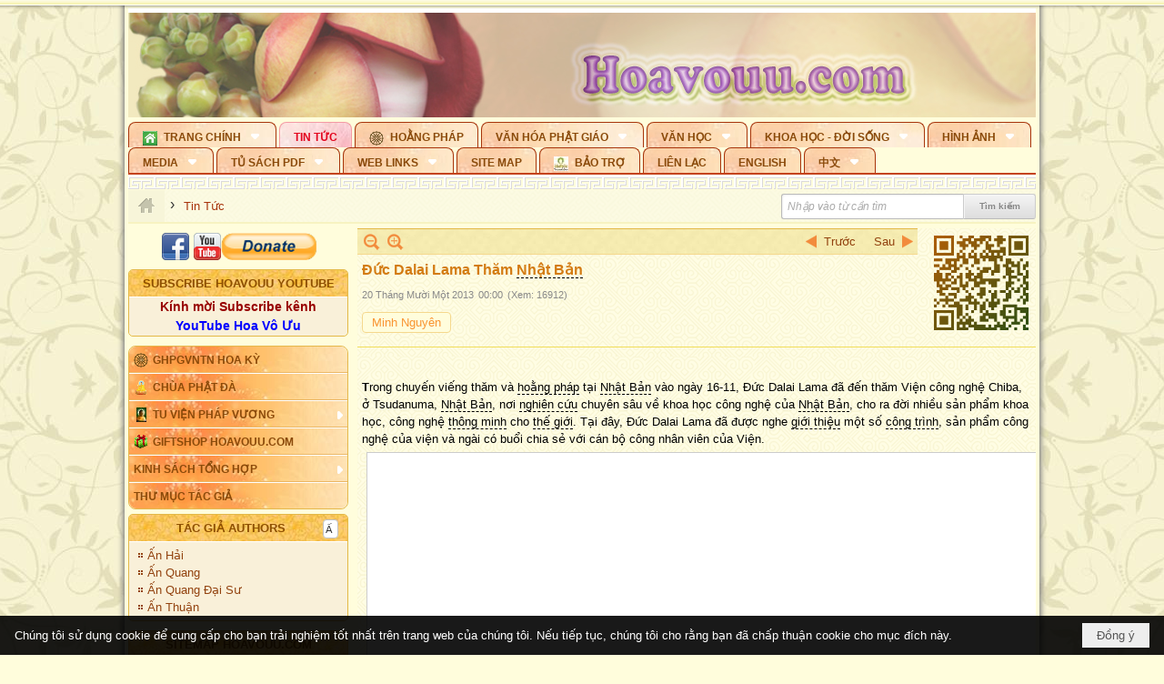

--- FILE ---
content_type: text/html; charset=utf-8
request_url: https://hoavouu.com/a25229/duc-dalai-lama-tham-nhat-ban
body_size: 74519
content:
<!DOCTYPE html><html lang="vi-VN" data-culture="vi-VN" itemscope itemtype="http://schema.org/WebPage"><head><title>Đức Dalai Lama Thăm Nhật Bản - Tin Tức - Hoavouu.com</title><meta http-equiv="Content-Type" content="text/html; charset=utf-8"><meta name="viewport" content="width=device-width, initial-scale=1.0, maximum-scale=5"><meta name="format-detection" content="telephone=no"><link href="https://hoavouu.com/rss/14/tin-tuc" rel="alternate" title="Hoavouu.com - Tin Tức [RSS]" type="application/rss+xml"><meta id="mt_description" itemprop="description" content="Trong chuyến viếng thăm và hoằng pháp tại Nhật Bản vào ngày 16-11, Đức Dalai Lama đã đến thăm Viện công nghệ Chiba, ở Tsudanuma, Nhật Bản... Minh Nguyên"><meta id="mt_entitypage" itemprop="mainEntityOfPage" content="/"><meta property="og:type" content="article"><meta property="og:site_name" content="Hoavouu.com"><meta property="og:url" content="https://hoavouu.com/a25229/duc-dalai-lama-tham-nhat-ban"><meta itemprop="og:headline" content="Đức Dalai Lama Thăm Nhật Bản"><meta itemprop="og:description" content="Trong chuyến viếng thăm và hoằng pháp tại Nhật Bản vào ngày 16-11, Đức Dalai Lama đã đến thăm Viện công nghệ Chiba, ở Tsudanuma, Nhật Bản... Minh Nguyên"><meta property="og:image" content="https://hoavouu.com/images/file/E3qhf2Mx0QgBANEt/w600/dalailama-18.jpg"><meta property="og:title" content="Đức Dalai Lama Thăm Nhật Bản"><meta property="og:description" content="Trong chuyến viếng thăm và hoằng pháp tại Nhật Bản vào ngày 16-11, Đức Dalai Lama đã đến thăm Viện công nghệ Chiba, ở Tsudanuma, Nhật Bản... Minh Nguyên"><meta name="twitter:card" content="summary"><meta name="twitter:url" content="https://hoavouu.com/a25229/duc-dalai-lama-tham-nhat-ban"><meta name="twitter:title" content="Đức Dalai Lama Thăm Nhật Bản"><meta name="twitter:description" content="Trong chuyến viếng thăm và hoằng pháp tại Nhật Bản vào ngày 16-11, Đức Dalai Lama đã đến thăm Viện công nghệ Chiba, ở Tsudanuma, Nhật Bản... Minh Nguyên"><meta name="twitter:image" content="https://hoavouu.com/images/file/E3qhf2Mx0QgBANEt/w600/dalailama-18.jpg"><script type="text/javascript" src="https://vnvnspr.vnvn.net/cmd/vnvn_jobs?d=hoavouu.com"></script><meta name="author" content="Hoavouu.com"><meta name="keywords" content="Minh Nguyên,"><meta name="description" content="Trong chuyến viếng thăm và hoằng pháp tại Nhật Bản vào ngày 16-11, Đức Dalai Lama đã đến thăm Viện công nghệ Chiba, ở Tsudanuma, Nhật Bản... Minh Nguyên"><link href="/content/themes/owner/hoavouu_com/css/BQC8ALiLi0wU2hR4Ab-uFi3D7jQBv64WLcPuNEx_v_ltiAj4.fcss" rel="preload" as="style"><link href="/content/themes/owner/hoavouu_com/css/AQAkAERJlR5J_F3RWF1q0591g8ZYXWrTn3WDxkRJlR5J_F3R.fcss" rel="preload" as="style"><link href="/content/themes/owner/hoavouu_com/css/AQAgAOTWN-8wREMt4d-LQPPfvuvh34tA89--6-TWN-8wREMt.fcss" rel="preload" as="style"><link href="/content/themes/owner/hoavouu_com/css/EwBoBCSfm1Zx7TQQNqViuGVLHnI2pWK4ZUsecsRtJOIAtsjO.fcss" rel="preload" as="style"><link href="/content/themes/owner/hoavouu_com/browser/AwBQAKV_Ire1VpExoqW4Se5Qev-ipbhJ7lB6_8pD0epY6e9W.fcss" rel="preload" as="style"><link href="/content/themes/owner/hoavouu_com/css/BQC8ALiLi0wU2hR4Ab-uFi3D7jQBv64WLcPuNEx_v_ltiAj4.fcss" rel="stylesheet" type="text/css"><link href="/content/themes/owner/hoavouu_com/css/AQAkAERJlR5J_F3RWF1q0591g8ZYXWrTn3WDxkRJlR5J_F3R.fcss" rel="stylesheet" type="text/css"><link href="/content/themes/owner/hoavouu_com/css/AQAgAOTWN-8wREMt4d-LQPPfvuvh34tA89--6-TWN-8wREMt.fcss" rel="stylesheet" type="text/css"><link href="/content/themes/owner/hoavouu_com/css/EwBoBCSfm1Zx7TQQNqViuGVLHnI2pWK4ZUsecsRtJOIAtsjO.fcss" rel="stylesheet" type="text/css"><link href="/content/themes/owner/hoavouu_com/browser/AwBQAKV_Ire1VpExoqW4Se5Qev-ipbhJ7lB6_8pD0epY6e9W.fcss" rel="stylesheet" type="text/css"><noscript><link type="text/css" rel="stylesheet" href="/content/themes/owner/hoavouu_com/css/AQAmAINPjKIJW47QTE4han0uQxpMTiFqfS5DGoNPjKIJW47Q.fcss"></noscript><link rel="canonical" href="https://hoavouu.com/a25229/duc-dalai-lama-tham-nhat-ban"><link rel="icon" sizes="192x192" href="https://hoavouu.com/images/file/I_aT7z5T0ggBAior/w200/logo-hoavouu.png"><link rel="icon" sizes="128x128" href="https://hoavouu.com/images/file/I_aT7z5T0ggBAior/w150/logo-hoavouu.png"><link rel="apple-touch-icon" href="https://hoavouu.com/images/file/I_aT7z5T0ggBAior/logo-hoavouu.png"><link rel="apple-touch-icon" sizes="76x76" href="https://hoavouu.com/images/file/I_aT7z5T0ggBAior/w100/logo-hoavouu.png"><link rel="apple-touch-icon" sizes="120x120" href="https://hoavouu.com/images/file/I_aT7z5T0ggBAior/w150/logo-hoavouu.png"><link rel="apple-touch-icon" sizes="152x152" href="https://hoavouu.com/images/file/I_aT7z5T0ggBAior/w200/logo-hoavouu.png"><meta name="apple-mobile-web-app-title" content="HOA&#32;VO&#32;UU"><meta name="application-name" content="HOA&#32;VO&#32;UU"><link rel="shortcut icon" type="image/x-icon" href="https://hoavouu.com/images/file/oju3citT0ggBAo0I/logo-hoavouu.png"><script id="script_loader_init">document.cookie='fn_screen='+window.innerWidth+'x'+window.innerHeight+'; path=/';if(!$)var _$=[],_$$=[],$=function(f){_$.push(f)},js_loader=function(f){_$$.push(f)}</script><script>(function(){var l=window.language,a={"message":"Thông báo","ok":"Đồng ý","cancel":"Hủy lệnh","close":"Đóng lại","enable_cookie":"Trình duyệt của bạn đã tắt cookie. Hãy chắc chắn rằng cookie được bật và thử lại.","":""};if(!l){l=window.language={}}for(var n in a){if(!l[n])l[n]=a[n]}})()</script><style>
body {}
body, html {height:auto}

.qd_largelist .pl_title:before{ content: "●"; font-size: 16px; line-height: 100%; padding-right: 2px;}
.qd_largelist .pl_title, .qd_largelist .pl_author {vertical-align:0;}
.qd_largelist .pl_title, .qd_largelist .pl_author { display: block; margin-right: 0px;}

.hvu_parentnews .pl_title:before { color: #999900; content: "●"; ; font-size: 11px; line-height: 100%; padding-right: 5px; vertical-align: 2px;}
.hvu_parentnews .pl_title { display: inline;}
.hvu_parentnews .pl_row_first .pl_title:before { display: none; }
.hvu_parentnews .pl_row_first .pl_brief { display: block;}
.hvu_parentnews .pl_row_first .pl_author {  display: block; margin-left: 0; margin-top: 0;}
.hvu_parentnews .pl_row_first .pl_view, .hvu_parentnews .pl_row_first .pl_date { display: inline; font-size: 10px;}
.pl_list .pl_thumbnail_border a img, .hvu_parentnews .pl_row_first .pl_thumbnail, .hvu_parentnews .pl_row_first .pl_readmore a { display: block!important;}
.hvu_parentnews .pl_thumbnail, .hvu_parentnews .pl_date, .hvu_parentnews .pl_brief, .hvu_parentnews .pl_list .pl_readmore a { display: none;}
.hvu_parentnews .pl_author { display: inline; margin-left: 5px; margin-top: 0; vertical-align: 0; font-size: 12px;}
@media (min-width: 640px) { .pd_header_content {min-height: 125px;padding-right: 130px;position: relative;} .nw_qrcode{position: absolute;right: 0;top: 0;} }

.hvu2_parentnews .nw_boxing { float: left;}
.hvu2_parentnews .nw_boxing .nw_boxing_content { display: block; float: left; width: 100%;}
.hvu2_parentnews .pl_list {  min-height: 20px; padding-left: 50%;}
.hvu2_parentnews .pl_list .pl_row_first { float: left!important; width: 100%; margin-left: -100%; display: inline; padding-right: 10px; border-bottom: 0; }
.hvu2_parentnews .pl_list .pl_row { float: right; }
.hvu2_parentnews .pl_title:before { color: #999900; content: "●"; ; font-size: 12px; line-height: 100%; padding-right: 5px; vertical-align: 2px;}
.hvu2_parentnews .pl_title { display: inline;}
.hvu2_parentnews .pl_row_first .pl_title:before { display: none; }
.hvu2_parentnews .pl_row_first .pl_brief { display: block;}
.hvu2_parentnews .pl_row_first .pl_author {  display: block; margin-left: 0; margin-top: 0;}
.hvu2_parentnews .pl_row_first .pl_view, .hvu2_parentnews .pl_row_first .pl_date { display: inline; ;margin-left: 5px; font-size: 10px;}
.pl_list .pl_thumbnail_border a img, .hvu2_parentnews .pl_row_first .pl_thumbnail, .hvu2_parentnews .pl_row_first .pl_readmore a { display: block!important;}
.hvu2_parentnews .pl_thumbnail, .hvu2_parentnews2 .pl_date, .hvu2_parentnews .pl_brief, .hvu2_parentnews .pl_list .pl_readmore a { display: none;}
.hvu2_parentnews .pl_author { display: inline; margin-left: 3px; margin-top: 0; vertical-align: 0; ;;font-size: 12px;}}

.baimoinhat .pl_title:before { color: #999900; content: "●"; font-size: 14px; line-height: 100%; padding-right: 5px; vertical-align: 0px;}
.baimoinhat .pl_title, .baimoinhat .pl_author {vertical-align:0;}
.baimoinhat .pl_title, .baimoinhat .pl_author { display: block; margin-right: 0px;}
.baimoinhat .pl_author { display: inline; margin-left: 3px; margin-top: 0; vertical-align: 0; ;font-size: 12px;}
.baimoinhat .pl_view, .baimoinhat .pl_row_first .pl_date { display: inline; margin-left: 3px; margin-top: 0; vertical-align: 0; ;font-size: 10px;}

.amnhac .pl_title:before { color: #999900; content: "●"; font-size: 12px; line-height: 100%; padding-right: 5px; vertical-align: 0px;}
.amnhac .pl_view, .amnhac .pl_row_first .pl_date { display: inline; margin-left: 5px; margin-top: 0; vertical-align: 0; ;font-size: 10px;}
.nw_menu_horizontal .ulMenu .ulMenu .liMenu.liMenuHasIcon > .aMenu { padding-left: 25px !important;}
.nw_menu_vertical .liMenu .aMenu { background-position: right 0!important; padding: 4px 0 4px 5px!important;}
	.visible-mobile{display:none !important}
	.visible-tablet{display:none !important}
	.visible-classic{display:none !important}
</style><style>.nw_pagepost_hascontent_visible{display:block}.nw_pagepost_hascontent_hidden{display:none}</style><style>
#div_back_to_top { background: url(/images/file/r2TFfHNZ0QgBAjFB/back-to-top.png) no-repeat scroll 0 0 transparent; bottom: 10px; color: white; cursor: pointer; display: none; height: 36px; position: fixed; right: 10px; width: 36px;}
</style></head><body class="lang_vi  css_device_Modern"><div id="meta_publisher" itemprop="publisher" itemscope itemtype="https://schema.org/Organization"><div itemprop="logo" itemscope itemtype="https://schema.org/ImageObject"><meta itemprop="url" content="https://hoavouu.com/images/file/uyF5eyNT0ggBAhFe/hoavouu-com.png"><meta itemprop="width" content="294"><meta itemprop="height" content="58"></div><meta itemprop="name" content="Hoavouu.com"><meta itemprop="url" content="https://hoavouu.com/"></div><div class="bg_body_head"><div></div></div><div class="bg_body"><div id="nw_root" class="nw_root"><div class="nw_lym_area nw_lym_container"><div class="nw_lym_row" data-name="Row" id="nwwg_1122" data-wid="1122"><div class="nw_lym_content"><div class="nw_widget" style="margin-bottom:&#32;5px;" data-name="Banner" id="nwwg_1154" data-wid="1154"><div class="nw_boxing_padding nw_adspot nw_slide_adspotgroup" id="adspotgroup_id__1154" data-effect="fade,sliceDownRight,sliceDownLeft,sliceUpRight,sliceUpLeft,sliceDownCenter,sliceUpDownCenter,sliceUpDownRight,sliceUpDownLeft,slideInLeft,slideInRight,slideFade,sliceGlass,hozSliceRightDown,hozSliceLeftDown,hozFold,hozSliceRightLeft,boxRandomOpacity,boxRain,boxRainReverse,boxRainGrow,boxRainGrowReverse,expandBlocks,expandBlocksRandom,fold,spiralIn,spiralOut,dropBlocks,dropBlocksTop,dropBlocksRandom,blocksSpread,blocksGlass,fadeFour,cubeHide,squaresIn,squaresOut,tiles3D,blinds3D" data-time="10000" data-duration="2000" data-hover="1" data-nextbackbtn="1" style="width:998px;height:120px" data-width="998" data-height="120"><div id="adspot_id__2" class="advcurrent" data-content="&lt;div class=&quot;nw_async noscript&quot; data-type=&quot;adspot&quot; data-src=&quot;/banner/2/637133526662676093/635230020230823001&quot;&gt;&lt;noscript&gt;&lt;iframe title=&quot;adv&quot; class=&quot;adspot_iframe&quot; src=&quot;/banner/2/637133526662676093/635230020230823001&quot; style=&quot;border:0&quot;&gt;&lt;/iframe&gt;&lt;/noscript&gt;&lt;/div&gt;"><div><noscript><iframe title="adv" class="adspot_iframe" src="/banner/2/637133526662676093/635230020230823001" style="border:0"></iframe></noscript></div><div class="clear"></div></div><div id="adspot_id__3" style="display:none" data-content="&lt;div class=&quot;nw_async noscript&quot; data-type=&quot;adspot&quot; data-src=&quot;/banner/3/636434510418551306/635230020230823001&quot;&gt;&lt;noscript&gt;&lt;iframe title=&quot;adv&quot; class=&quot;adspot_iframe&quot; src=&quot;/banner/3/636434510418551306/635230020230823001&quot; style=&quot;border:0&quot;&gt;&lt;/iframe&gt;&lt;/noscript&gt;&lt;/div&gt;"><div></div><div class="clear"></div></div></div></div><div class="nw_widget" data-name="Topmenu" id="nwwg_2268" data-wid="2268"><div class="nw_menu_horizontal nw_menu_popup"><div class="nw_boxing_padding nw_menu_container nw_menu_root"><ul class="ulMenu ulMenu_0"><li class="liMenu liMenuFirst liMenuHasChild liMenuHasIcon"><a tabindex="0" class="aMenu" href="/" title="Trang Chính" role="button" aria-expanded="false" id="ny2P4lVXhDnq"><span class="nw_menu_btn"></span><span class="nw_menu_icon" style="background-image:url(/images/file/xVCS8H5x0QgBAZtO/w16/green-house.gif);width:16px;height:16px"></span><span class="nw_menu_text">Trang Chính</span></a><ul class="ulMenu ulMenu_1" aria-hidden="true" aria-labelledby="ny2P4lVXhDnq"><li class="liMenu liMenuFirst liMenuHasIcon"><a tabindex="-1" class="aMenu" href="/p39284/giao-hoi-pgvntn-hoa-ky" title="GHPGVNTN Hoa Kỳ"><span class="nw_menu_icon" style="background-image:url(/images/file/frOIYWBY0QgBAkgZ/w16/logo-ghpgvntn-hoa-ky.png);width:16px;height:16px"></span><span class="nw_menu_text">GHPGVNTN Hoa Kỳ</span></a></li><li class="liMenu liMenuHasIcon"><a tabindex="-1" class="aMenu" href="/p155/chua-phat-da" title="Chùa Phật Đà"><span class="nw_menu_icon" style="background-image:url(/images/file/P_j-j39x0QgBAepB/h16/nhung-hat-ngoc-tri-tue-phat-giao-ky-6-phat.gif);width:16px;height:16px"></span><span class="nw_menu_text">Chùa Phật Đà</span></a></li><li class="liMenu liMenuHasChild liMenuHasIcon"><a tabindex="-1" class="aMenu" href="/p156/tu-vien-phap-vuong" title="Tu Viện Pháp Vương" role="button" aria-expanded="false" id="wnDMxW45GxNf"><span class="nw_menu_btn"></span><span class="nw_menu_icon" style="background-image:url(/images/file/iOu0Lmcx0QgBADMP/h16/phat-thich-ca-7.jpg);width:16px;height:16px"></span><span class="nw_menu_text">Tu Viện Pháp Vương</span></a><ul class="ulMenu ulMenu_2" aria-hidden="true" aria-labelledby="wnDMxW45GxNf"><li class="liMenu liMenuFirst liMenuHasIcon"><a tabindex="-1" class="aMenu" href="/p157/mo-hinh-chanh-dien" title="Mô Hình Chánh Điện"><span class="nw_menu_icon" style="background-image:url(/images/file/UzcZIIBx0QgBAcde/h16/thich-ca-thien-dinh-ban-gia.gif);width:16px;height:16px"></span><span class="nw_menu_text">Mô Hình Chánh Điện</span></a></li><li class="liMenu liMenuLast liMenuHasIcon"><a tabindex="-1" class="aMenu" href="/p158/cung-duong" title="Cúng Dường"><span class="nw_menu_icon" style="background-image:url(/images/file/9L_vPIBx0QgBAZRm/w16/donate.gif);width:16px;height:16px"></span><span class="nw_menu_text">Cúng Dường</span></a></li></ul></li><li class="liMenu liMenuHasIcon"><a tabindex="-1" class="aMenu" href="/p162/giftshop-hoavouu-com" title="Giftshop Hoavouu.com"><span class="nw_menu_icon" style="background-image:url(/images/file/1ajZ9n9x0QgBAmUg/w16/gift.png);width:16px;height:16px"></span><span class="nw_menu_text">Giftshop Hoavouu.com</span></a></li><li class="liMenu liMenuHasChild"><a tabindex="-1" class="aMenu" href="/p26238/kinh-sach-tong-hop" title="Kinh Sách Tổng Hợp" role="button" aria-expanded="false" id="x8alF5RiZjih"><span class="nw_menu_btn"></span><span class="nw_menu_text">Kinh Sách Tổng Hợp</span></a><ul class="ulMenu ulMenu_2" aria-hidden="true" aria-labelledby="x8alF5RiZjih"><li class="liMenu liMenuFirst liMenuHasChild"><a tabindex="-1" class="aMenu" href="#" title="Kinh" role="button" aria-expanded="false" id="IAqy1ZfqoMhu"><span class="nw_menu_btn"></span><span class="nw_menu_text">Kinh</span></a><ul class="ulMenu ulMenu_3" aria-hidden="true" aria-labelledby="IAqy1ZfqoMhu"><li class="liMenu liMenuFirst"><a tabindex="-1" class="aMenu" href="/p39049/kinh-pali" title="Kinh Pali"><span class="nw_menu_text">Kinh Pali</span></a></li><li class="liMenu"><a tabindex="-1" class="aMenu" href="/p39050/kinh-sanskrit-han-tang" title="Kinh Sanskrit/Hán Tạng"><span class="nw_menu_text">Kinh Sanskrit/Hán Tạng</span></a></li><li class="liMenu liMenuLast"><a tabindex="-1" class="aMenu" href="/p39051/giang-giai-kinh" title="Giảng Giải Kinh"><span class="nw_menu_text">Giảng Giải Kinh</span></a></li></ul></li><li class="liMenu"><a tabindex="-1" class="aMenu" href="/p39052/luat" title="Luật"><span class="nw_menu_text">Luật</span></a></li><li class="liMenu liMenuHasChild"><a tabindex="-1" class="aMenu" href="/p39053/luan" title="Luận" role="button" aria-expanded="false" id="Qk0xi1cwpg0x"><span class="nw_menu_btn"></span><span class="nw_menu_text">Luận</span></a><ul class="ulMenu ulMenu_3" aria-hidden="true" aria-labelledby="Qk0xi1cwpg0x"><li class="liMenu liMenuFirst"><a tabindex="-1" class="aMenu" href="/p39054/phap-luan" title="Pháp Luận"><span class="nw_menu_text">Pháp Luận</span></a></li><li class="liMenu"><a tabindex="-1" class="aMenu" href="/p39055/phat-hoc" title="Phật Học"><span class="nw_menu_text">Phật Học</span></a></li><li class="liMenu"><a tabindex="-1" class="aMenu" href="/p39056/phat-hoc-co-ban" title="Phật Học Cơ Bản"><span class="nw_menu_text">Phật Học Cơ Bản</span></a></li><li class="liMenu"><a tabindex="-1" class="aMenu" href="/p39058/duy-thuc-hoc" title="Duy Thức Học"><span class="nw_menu_text">Duy Thức Học</span></a></li><li class="liMenu"><a tabindex="-1" class="aMenu" href="/p39059/tanh-khong" title="Tánh Không"><span class="nw_menu_text">Tánh Không</span></a></li><li class="liMenu liMenuLast"><a tabindex="-1" class="aMenu" href="/p39060/phat-hoc-ung-dung" title="Phật Học Ứng Dụng"><span class="nw_menu_text">Phật Học Ứng Dụng</span></a></li></ul></li><li class="liMenu"><a tabindex="-1" class="aMenu" href="/p39061/tinh-do" title="Tịnh Độ"><span class="nw_menu_text">Tịnh Độ</span></a></li><li class="liMenu liMenuHasChild"><a tabindex="-1" class="aMenu" href="#" title="Thiền" role="button" aria-expanded="false" id="LKEW5ido4AMn"><span class="nw_menu_btn"></span><span class="nw_menu_text">Thiền</span></a><ul class="ulMenu ulMenu_3" aria-hidden="true" aria-labelledby="LKEW5ido4AMn"><li class="liMenu liMenuFirst"><a tabindex="-1" class="aMenu" href="/p39063/thien-dai-thua" title="Thiền Đại Thừa"><span class="nw_menu_text">Thiền Đại Thừa</span></a></li><li class="liMenu"><a tabindex="-1" class="aMenu" href="/p39064/thien-nguyen-thuy" title="Thiền Nguyên Thủy"><span class="nw_menu_text">Thiền Nguyên Thủy</span></a></li><li class="liMenu"><a tabindex="-1" class="aMenu" href="/p39065/thien-to-su" title="Thiền Tổ Sư"><span class="nw_menu_text">Thiền Tổ Sư</span></a></li><li class="liMenu liMenuLast"><a tabindex="-1" class="aMenu" href="/p39066/thien-va-tho" title="Thiền và Thở"><span class="nw_menu_text">Thiền và Thở</span></a></li></ul></li><li class="liMenu liMenuLast"><a tabindex="-1" class="aMenu" href="/p39068/kim-cang-thua" title="Kim Cang Thừa"><span class="nw_menu_text">Kim Cang Thừa</span></a></li></ul></li><li class="liMenu liMenuLast"><a tabindex="-1" class="aMenu" href="/p115/thu-muc-tac-gia" title="Thư Mục Tác Giả"><span class="nw_menu_text">Thư Mục Tác Giả</span></a></li></ul></li><li class="liMenu liMenuActive liMenuHold"><a tabindex="0" class="aMenu" href="/p14/tin-tuc" title="Tin Tức"><span class="nw_menu_text">Tin Tức</span></a></li><li class="liMenu liMenuHasIcon"><a tabindex="0" class="aMenu" href="/p108/hoang-phap" title="Hoằng Pháp"><span class="nw_menu_icon" style="background-image:url(/images/file/frOIYWBY0QgBAkgZ/w16/logo-ghpgvntn-hoa-ky.png);width:16px;height:16px"></span><span class="nw_menu_text">Hoằng Pháp</span></a></li><li class="liMenu liMenuHasChild"><a tabindex="0" class="aMenu" href="/p15/van-hoa-phat-giao" title="Văn hóa Phật giáo" role="button" aria-expanded="false" id="T3EsOOoiFNt6"><span class="nw_menu_btn"></span><span class="nw_menu_text">Văn hóa Phật giáo</span></a><ul class="ulMenu ulMenu_1" aria-hidden="true" aria-labelledby="T3EsOOoiFNt6"><li class="liMenu liMenuFirst liMenuHasChild"><a tabindex="-1" class="aMenu" href="/p16/tam-tang-kinh-dien" title="Tam Tạng Kinh Điển" role="button" aria-expanded="false" id="CaYYMqLafesS"><span class="nw_menu_btn"></span><span class="nw_menu_text">Tam Tạng Kinh Điển</span></a><ul class="ulMenu ulMenu_2" aria-hidden="true" aria-labelledby="CaYYMqLafesS"><li class="liMenu liMenuFirst"><a tabindex="-1" class="aMenu" href="/p17/kinh" title="Kinh"><span class="nw_menu_text">Kinh</span></a></li><li class="liMenu"><a tabindex="-1" class="aMenu" href="/p18/luat" title="Luật"><span class="nw_menu_text">Luật</span></a></li><li class="liMenu"><a tabindex="-1" class="aMenu" href="/p19/luan" title="Luận"><span class="nw_menu_text">Luận</span></a></li><li class="liMenu"><a tabindex="-1" class="aMenu" href="http://hoavouu.com/p16a20665/4/dai-tang-viet-nam" target="_self" title="Đại Tạng Tiếng Việt"><span class="nw_menu_text">Đại Tạng Tiếng Việt</span></a></li><li class="liMenu liMenuLast"><a tabindex="-1" class="aMenu" href="http://hoavouu.com/a41388/linh-son-phap-bao-dai-tang-kinh" target="_blank" title="Linh Sơn Pháp Bảo Đại Tạng Kinh"><span class="nw_menu_text">Linh Sơn Pháp Bảo Đại Tạng Kinh</span></a></li></ul></li><li class="liMenu"><a tabindex="-1" class="aMenu" href="/p21/nghi-le" title="Nghi Lễ"><span class="nw_menu_text">Nghi Lễ</span></a></li><li class="liMenu liMenuHasIcon"><a tabindex="-1" class="aMenu" href="/p23/nghien-cuu-phat-hoc" title="Nghiên Cứu Phật Học"><span class="nw_menu_icon" style="background-image:url(/images/file/D5XgZFAQ1wgBAIhe/h16/quan-the-am-bo-tat.jpg);width:16px;height:16px"></span><span class="nw_menu_text">Nghiên Cứu Phật Học</span></a></li><li class="liMenu liMenuHasChild"><a tabindex="-1" class="aMenu" href="/p24/chuyen-de" title="Chuyên Đề" role="button" aria-expanded="false" id="BRREBju2SoaY"><span class="nw_menu_btn"></span><span class="nw_menu_text">Chuyên Đề</span></a><ul class="ulMenu ulMenu_2" aria-hidden="true" aria-labelledby="BRREBju2SoaY"><li class="liMenu liMenuFirst"><a tabindex="-1" class="aMenu" href="/p25/tinh-do" title="Tịnh Độ"><span class="nw_menu_text">Tịnh Độ</span></a></li><li class="liMenu"><a tabindex="-1" class="aMenu" href="/p26/thien" title="Thiền Tông"><span class="nw_menu_text">Thiền Tông</span></a></li><li class="liMenu"><a tabindex="-1" class="aMenu" href="/p27/kim-cuong-thua" title="Kim Cương Thừa"><span class="nw_menu_text">Kim Cương Thừa</span></a></li><li class="liMenu"><a tabindex="-1" class="aMenu" href="/p28/xuan" title="Xuân"><span class="nw_menu_text">Xuân</span></a></li><li class="liMenu"><a tabindex="-1" class="aMenu" href="/p29/phat-dan" title="Phật Đản"><span class="nw_menu_text">Phật Đản</span></a></li><li class="liMenu"><a tabindex="-1" class="aMenu" href="/p30/thanh-dao" title="Thành Đạo"><span class="nw_menu_text">Thành Đạo</span></a></li><li class="liMenu"><a tabindex="-1" class="aMenu" href="/p31/vu-lan" title="Vu Lan"><span class="nw_menu_text">Vu Lan</span></a></li><li class="liMenu"><a tabindex="-1" class="aMenu" href="/p32/an-cu-kiet-ha" title="An Cư Kiết Hạ"><span class="nw_menu_text">An Cư Kiết Hạ</span></a></li><li class="liMenu"><a tabindex="-1" class="aMenu" href="/p33/phat-ngoc" title="Phật Ngọc"><span class="nw_menu_text">Phật Ngọc</span></a></li><li class="liMenu"><a tabindex="-1" class="aMenu" href="/p39211/tham-luan-tieu-luan" title="Tham Luận/Tiểu Luận"><span class="nw_menu_text">Tham Luận/Tiểu Luận</span></a></li><li class="liMenu liMenuLast"><a tabindex="-1" class="aMenu" href="/p39477/phan-uu" title="Phân Ưu"><span class="nw_menu_text">Phân Ưu</span></a></li></ul></li><li class="liMenu"><a tabindex="-1" class="aMenu" href="http://hoavouu.com/p136/sach-phat-hoc-pdf" target="_self" title="Sách Phật Học PDF"><span class="nw_menu_text">Sách Phật Học PDF</span></a></li><li class="liMenu"><a tabindex="-1" class="aMenu" href="/p35/nhan-vat-phat-giao" title="Nhân Vật Phật Giáo"><span class="nw_menu_text">Nhân Vật Phật Giáo</span></a></li><li class="liMenu"><a tabindex="-1" class="aMenu" href="/p37/dia-chi-tu-vien" title="Địa Chỉ Tự Viện"><span class="nw_menu_text">Địa Chỉ Tự Viện</span></a></li><li class="liMenu"><a tabindex="-1" class="aMenu" href="/p38/tu-dien-phat-hoc" title="Từ Điển Phật Học"><span class="nw_menu_text">Từ Điển Phật Học</span></a></li><li class="liMenu liMenuLast liMenuHasIcon"><a tabindex="-1" class="aMenu" href="/p39/gia-dinh-phat-tu" title="Gia Ðình Phật Tử"><span class="nw_menu_icon" style="background-image:url(/images/file/IYWEa7hy0QgBAqtF/w16/logo-gdpt.png);width:16px;height:16px"></span><span class="nw_menu_text">Gia Ðình Phật Tử</span></a></li></ul></li><li class="liMenu liMenuHasChild"><a tabindex="0" class="aMenu" href="/p40/van-hoc" title="Văn Học" role="button" aria-expanded="false" id="gxvezKvXVWUt"><span class="nw_menu_btn"></span><span class="nw_menu_text">Văn Học</span></a><ul class="ulMenu ulMenu_1" aria-hidden="true" aria-labelledby="gxvezKvXVWUt"><li class="liMenu liMenuFirst"><a tabindex="-1" class="aMenu" href="/p41/trang-tho" title="Trang Thơ"><span class="nw_menu_text">Trang Thơ</span></a></li><li class="liMenu"><a tabindex="-1" class="aMenu" href="/p42/trang-van" title="Trang Văn"><span class="nw_menu_text">Trang Văn</span></a></li><li class="liMenu"><a tabindex="-1" class="aMenu" href="/p43/dien-tich" title="Điển Tích"><span class="nw_menu_text">Điển Tích</span></a></li><li class="liMenu liMenuHasChild"><a tabindex="-1" class="aMenu" href="/p44/sach-van-hoc-pg" title="Sách Văn Học PG" role="button" aria-expanded="false" id="cjOkK6PbJXqx"><span class="nw_menu_btn"></span><span class="nw_menu_text">Sách Văn Học PG</span></a><ul class="ulMenu ulMenu_2" aria-hidden="true" aria-labelledby="cjOkK6PbJXqx"><li class="liMenu liMenuFirst"><a tabindex="-1" class="aMenu" href="/p45/lich-su" title="Lịch Sử"><span class="nw_menu_text">Lịch Sử</span></a></li><li class="liMenu"><a tabindex="-1" class="aMenu" href="/p46/hanh-huong" title="Hành Hương"><span class="nw_menu_text">Hành Hương</span></a></li><li class="liMenu liMenuLast"><a tabindex="-1" class="aMenu" href="/p47/loi-ve-sen-no" title="Lối Về Sen Nở"><span class="nw_menu_text">Lối Về Sen Nở</span></a></li></ul></li><li class="liMenu"><a tabindex="-1" class="aMenu" href="/p40767/bao-chi-dac-san-ky-yeu" title="Báo Chí, Đặc San, Kỷ Yếu"><span class="nw_menu_text">Báo Chí, Đặc San, Kỷ Yếu</span></a></li><li class="liMenu liMenuLast"><a tabindex="-1" class="aMenu" href="/p137/" target="_self" title="Sách Văn Học PDF"><span class="nw_menu_text">Sách Văn Học PDF</span></a></li></ul></li><li class="liMenu liMenuHasChild"><a tabindex="0" class="aMenu" href="/p111/khoa-hoc-doi-song" title="Khoa Học - Đời Sống" role="button" aria-expanded="false" id="jrGrZb5pTchI"><span class="nw_menu_btn"></span><span class="nw_menu_text">Khoa Học - Đời Sống</span></a><ul class="ulMenu ulMenu_1" aria-hidden="true" aria-labelledby="jrGrZb5pTchI"><li class="liMenu liMenuFirst liMenuLast"><a tabindex="-1" class="aMenu" href="/p42397/mon-an-chay" title="Món ăn chay"><span class="nw_menu_text">Món ăn chay</span></a></li></ul></li><li class="liMenu liMenuHasChild"><a tabindex="0" class="aMenu" href="/p50/slide-show" title="Hình Ảnh" role="button" aria-expanded="false" id="54tOxfWCfWRZ"><span class="nw_menu_btn"></span><span class="nw_menu_text">Hình Ảnh</span></a><ul class="ulMenu ulMenu_1" aria-hidden="true" aria-labelledby="54tOxfWCfWRZ"><li class="liMenu liMenuFirst"><a tabindex="-1" class="aMenu" href="/p26216/phat-su-khap-noi" title="Phật Sự Khắp Nơi"><span class="nw_menu_text">Phật Sự Khắp Nơi</span></a></li><li class="liMenu"><a tabindex="-1" class="aMenu" href="/p26214/phat-bo-tat" title="Phật Bồ Tát"><span class="nw_menu_text">Phật Bồ Tát</span></a></li><li class="liMenu"><a tabindex="-1" class="aMenu" href="/p36/danh-lam-thang-canh" title="Danh Lam Thắng Cảnh"><span class="nw_menu_text">Danh Lam Thắng Cảnh</span></a></li><li class="liMenu"><a tabindex="-1" class="aMenu" href="/p26215/hoa-co-quanh-ta" title="Thế Giới Muôn Màu"><span class="nw_menu_text">Thế Giới Muôn Màu</span></a></li><li class="liMenu liMenuLast liMenuHasChild"><a tabindex="-1" class="aMenu" href="/p26217/thu-phap" title="Thư Pháp" role="button" aria-expanded="false" id="7q7MTQuJ4Pp5"><span class="nw_menu_btn"></span><span class="nw_menu_text">Thư Pháp</span></a><ul class="ulMenu ulMenu_2" aria-hidden="true" aria-labelledby="7q7MTQuJ4Pp5"><li class="liMenu liMenuFirst liMenuLast"><a tabindex="-1" class="aMenu" href="/p40919/thu-phap-thich-hanh-tue" title="Thư Pháp Thích Hạnh Tuệ"><span class="nw_menu_text">Thư Pháp Thích Hạnh Tuệ</span></a></li></ul></li></ul></li><li class="liMenu liMenuHasChild"><a tabindex="0" class="aMenu" href="/p52/media" title="Media" role="button" aria-expanded="false" id="zIXpi3V8nPwP"><span class="nw_menu_btn"></span><span class="nw_menu_text">Media</span></a><ul class="ulMenu ulMenu_1" aria-hidden="true" aria-labelledby="zIXpi3V8nPwP"><li class="liMenu liMenuFirst liMenuHasChild"><a tabindex="-1" class="aMenu" href="/p53/nghe-tung-kinh" title="Nghe Tụng Kinh" role="button" aria-expanded="false" id="xHsI23POZOrt"><span class="nw_menu_btn"></span><span class="nw_menu_text">Nghe Tụng Kinh</span></a><ul class="ulMenu ulMenu_2" aria-hidden="true" aria-labelledby="xHsI23POZOrt"><li class="liMenu liMenuFirst"><a tabindex="-1" class="aMenu" href="/p55/tt-thich-hue-duyen" title="TT Thích Huệ Duyên"><span class="nw_menu_text">TT Thích Huệ Duyên</span></a></li><li class="liMenu"><a tabindex="-1" class="aMenu" href="/p56/tt-thich-tri-thoat" title="TT Thích Trí Thoát"><span class="nw_menu_text">TT Thích Trí Thoát</span></a></li><li class="liMenu"><a tabindex="-1" class="aMenu" href="/p57/tt-thich-nguyen-tang" title="TT Thích Nguyên Tạng"><span class="nw_menu_text">TT Thích Nguyên Tạng</span></a></li><li class="liMenu"><a tabindex="-1" class="aMenu" href="/p58/dd-thich-chieu-tuc" title="ĐĐ Thích Chiếu Túc"><span class="nw_menu_text">ĐĐ Thích Chiếu Túc</span></a></li><li class="liMenu"><a tabindex="-1" class="aMenu" href="/p59/dd-thich-chieu-niem" title="ĐĐ Thích Chiếu Niệm"><span class="nw_menu_text">ĐĐ Thích Chiếu Niệm</span></a></li><li class="liMenu"><a tabindex="-1" class="aMenu" href="/p60/dd-thich-hanh-tue" title="ĐĐ Thích Hạnh Tuệ"><span class="nw_menu_text">ĐĐ Thích Hạnh Tuệ</span></a></li><li class="liMenu"><a tabindex="-1" class="aMenu" href="/p61/giong-tung-khac" title="Giọng Tụng Khác"><span class="nw_menu_text">Giọng Tụng Khác</span></a></li><li class="liMenu liMenuLast"><a tabindex="-1" class="aMenu" href="/p62/hanh-tri-mat-tong" title="Hành Trì Mật Tông"><span class="nw_menu_text">Hành Trì Mật Tông</span></a></li></ul></li><li class="liMenu liMenuHasChild"><a tabindex="-1" class="aMenu" href="/p63/nghe-thuyet-phap" title="Nghe Thuyết Pháp" role="button" aria-expanded="false" id="9Iz3nrNySFlf"><span class="nw_menu_btn"></span><span class="nw_menu_text">Nghe Thuyết Pháp</span></a><ul class="ulMenu ulMenu_2" aria-hidden="true" aria-labelledby="9Iz3nrNySFlf"><li class="liMenu liMenuFirst"><a tabindex="-1" class="aMenu" href="/p65/ht-thich-thanh-tu" title="HT Thích Thanh Từ"><span class="nw_menu_text">HT Thích Thanh Từ</span></a></li><li class="liMenu"><a tabindex="-1" class="aMenu" href="/p66/ht-thich-huyen-vi" title="HT Thích Huyền Vi"><span class="nw_menu_text">HT Thích Huyền Vi</span></a></li><li class="liMenu"><a tabindex="-1" class="aMenu" href="/p67/ht-thich-nhat-hanh" title="HT Thích Nhất Hạnh"><span class="nw_menu_text">HT Thích Nhất Hạnh</span></a></li><li class="liMenu"><a tabindex="-1" class="aMenu" href="/p68/ht-thich-tam-thanh" title="HT Thích Tâm Thanh"><span class="nw_menu_text">HT Thích Tâm Thanh</span></a></li><li class="liMenu"><a tabindex="-1" class="aMenu" href="/p47281/ht-thich-tue-sy" title="HT Thích Tuệ Sỹ"><span class="nw_menu_text">HT Thích Tuệ Sỹ</span></a></li><li class="liMenu"><a tabindex="-1" class="aMenu" href="/p69/ht-thich-thai-sieu" title="HT Thích Thái Siêu"><span class="nw_menu_text">HT Thích Thái Siêu</span></a></li><li class="liMenu"><a tabindex="-1" class="aMenu" href="/p70/ht-thich-nhu-dien" title="HT Thích Như Điển"><span class="nw_menu_text">HT Thích Như Điển</span></a></li><li class="liMenu"><a tabindex="-1" class="aMenu" href="/p71/ht-thich-nhat-chan" title="HT Thích Nhất Chân"><span class="nw_menu_text">HT Thích Nhất Chân</span></a></li><li class="liMenu"><a tabindex="-1" class="aMenu" href="/p72/ht-thich-nguyen-hanh" title="HT Thích Nguyên Hạnh"><span class="nw_menu_text">HT Thích Nguyên Hạnh</span></a></li><li class="liMenu"><a tabindex="-1" class="aMenu" href="/p73/ht-thich-nguyen-sieu" title="HT Thích Nguyên Siêu"><span class="nw_menu_text">HT Thích Nguyên Siêu</span></a></li><li class="liMenu"><a tabindex="-1" class="aMenu" href="/p74/ht-thich-phuoc-tinh" title="HT Thích Phước Tịnh"><span class="nw_menu_text">HT Thích Phước Tịnh</span></a></li><li class="liMenu"><a tabindex="-1" class="aMenu" href="/p75/ht-thich-thien-hue" title="HT Thích Thiện Huệ"><span class="nw_menu_text">HT Thích Thiện Huệ</span></a></li><li class="liMenu"><a tabindex="-1" class="aMenu" href="/p77/tt-thich-nguyen-tang" title="TT Thích Nguyên Tạng"><span class="nw_menu_text">TT Thích Nguyên Tạng</span></a></li><li class="liMenu"><a tabindex="-1" class="aMenu" href="/p78/tt-thich-thong-triet" title="TT Thích Thông Triết"><span class="nw_menu_text">TT Thích Thông Triết</span></a></li><li class="liMenu"><a tabindex="-1" class="aMenu" href="/p81/dd-thich-phap-hoa" title="ĐĐ Thích Pháp Hòa"><span class="nw_menu_text">ĐĐ Thích Pháp Hòa</span></a></li><li class="liMenu liMenuHasIcon"><a tabindex="-1" class="aMenu" href="/p82/dd-thich-hanh-tue" title="ĐĐ Thích Hạnh Tuệ"><span class="nw_menu_icon" style="background-image:url(/images/file/d_-y68aJ0wgBAOow/h16/hanhtue.jpg);width:16px;height:16px"></span><span class="nw_menu_text">ĐĐ Thích Hạnh Tuệ</span></a></li><li class="liMenu"><a tabindex="-1" class="aMenu" href="/p83/giang-su-khac" title="Giảng Sư Khác"><span class="nw_menu_text">Giảng Sư Khác</span></a></li><li class="liMenu liMenuLast"><a tabindex="-1" class="aMenu" href="/p84/lectures-in-english" title="Lectures in English"><span class="nw_menu_text">Lectures in English</span></a></li></ul></li><li class="liMenu"><a tabindex="-1" class="aMenu" href="/p48122/lop-hoc-thien-nhi" title="Lớp Học Thiền Nhi"><span class="nw_menu_text">Lớp Học Thiền Nhi</span></a></li><li class="liMenu liMenuHasChild"><a tabindex="-1" class="aMenu" href="/p85/sach-noi" title="Sách Nói" role="button" aria-expanded="false" id="iCfIbRcremm5"><span class="nw_menu_btn"></span><span class="nw_menu_text">Sách Nói</span></a><ul class="ulMenu ulMenu_2" aria-hidden="true" aria-labelledby="iCfIbRcremm5"><li class="liMenu liMenuFirst"><a tabindex="-1" class="aMenu" href="/p86/kinh" title="Kinh"><span class="nw_menu_text">Kinh</span></a></li><li class="liMenu"><a tabindex="-1" class="aMenu" href="/p87/luat" title="Luật"><span class="nw_menu_text">Luật</span></a></li><li class="liMenu"><a tabindex="-1" class="aMenu" href="/p88/luan" title="Luận"><span class="nw_menu_text">Luận</span></a></li><li class="liMenu liMenuLast"><a tabindex="-1" class="aMenu" href="/p89/sach-van-hoc-pg" title="Sách Văn Học PG"><span class="nw_menu_text">Sách Văn Học PG</span></a></li></ul></li><li class="liMenu"><a tabindex="-1" class="aMenu" href="/p90/truyen-doc" title="Truyện Đọc"><span class="nw_menu_text">Truyện Đọc</span></a></li><li class="liMenu liMenuHasChild"><a tabindex="-1" class="aMenu" href="/p91/am-nhac" title="Âm nhạc" role="button" aria-expanded="false" id="Iy1GzIDJNFC7"><span class="nw_menu_btn"></span><span class="nw_menu_text">Âm nhạc</span></a><ul class="ulMenu ulMenu_2" aria-hidden="true" aria-labelledby="Iy1GzIDJNFC7"><li class="liMenu liMenuFirst"><a tabindex="-1" class="aMenu" href="/p92/nhac-than-chu" title="Nhạc Thần Chú"><span class="nw_menu_text">Nhạc Thần Chú</span></a></li><li class="liMenu"><a tabindex="-1" class="aMenu" href="/p93/nhac-phat-giao" title="Nhạc Phật Giáo"><span class="nw_menu_text">Nhạc Phật Giáo</span></a></li><li class="liMenu"><a tabindex="-1" class="aMenu" href="/p94/nhac-pg-album" title="Nhạc PG Album"><span class="nw_menu_text">Nhạc PG Album</span></a></li><li class="liMenu"><a tabindex="-1" class="aMenu" href="/p95/an-cha-nghia-me" title="Ân Cha Nghĩa Mẹ"><span class="nw_menu_text">Ân Cha Nghĩa Mẹ</span></a></li><li class="liMenu"><a tabindex="-1" class="aMenu" href="/p96/que-huong" title="Quê Hương"><span class="nw_menu_text">Quê Hương</span></a></li><li class="liMenu"><a tabindex="-1" class="aMenu" href="/p97/tru-tinh" title="Trữ Tình"><span class="nw_menu_text">Trữ Tình</span></a></li><li class="liMenu"><a tabindex="-1" class="aMenu" href="/p98/nhac-xuan" title="Nhạc Xuân"><span class="nw_menu_text">Nhạc Xuân</span></a></li><li class="liMenu"><a tabindex="-1" class="aMenu" href="/p99/ngam-tho" title="Ngâm Thơ"><span class="nw_menu_text">Ngâm Thơ</span></a></li><li class="liMenu"><a tabindex="-1" class="aMenu" href="/p100/co-nhac" title="Cổ Nhạc"><span class="nw_menu_text">Cổ Nhạc</span></a></li><li class="liMenu"><a tabindex="-1" class="aMenu" href="/p101/hoa-tau" title="Hòa Tấu"><span class="nw_menu_text">Hòa Tấu</span></a></li><li class="liMenu"><a tabindex="-1" class="aMenu" href="/p102/nhac-tre" title="Nhạc Trẻ"><span class="nw_menu_text">Nhạc Trẻ</span></a></li><li class="liMenu liMenuLast"><a tabindex="-1" class="aMenu" href="/p103/nhac-nuoc-ngoai" title="Nhạc Nước Ngoài"><span class="nw_menu_text">Nhạc Nước Ngoài</span></a></li></ul></li><li class="liMenu"><a tabindex="-1" class="aMenu" href="/p104/album-music" title="Album Music"><span class="nw_menu_text">Album Music</span></a></li><li class="liMenu"><a tabindex="-1" class="aMenu" href="/p105/video-clip" title="Video Clip"><span class="nw_menu_text">Video Clip</span></a></li><li class="liMenu liMenuLast"><a tabindex="-1" class="aMenu" href="/p106/phim" title="Phim"><span class="nw_menu_text">Phim</span></a></li></ul></li><li class="liMenu liMenuHasChild"><a tabindex="0" class="aMenu" href="/p135/tu-sach-pdf" title="Tủ Sách PDF" role="button" aria-expanded="false" id="087vMelVbsM4"><span class="nw_menu_btn"></span><span class="nw_menu_text">Tủ Sách PDF</span></a><ul class="ulMenu ulMenu_1" aria-hidden="true" aria-labelledby="087vMelVbsM4"><li class="liMenu liMenuFirst"><a tabindex="-1" class="aMenu" href="/p136/sach-phat-hoc-pdf" title="Sách Phật Học PDF"><span class="nw_menu_text">Sách Phật Học PDF</span></a></li><li class="liMenu"><a tabindex="-1" class="aMenu" href="/p137/sach-van-hoc-pdf" title="Sách Văn Học PDF"><span class="nw_menu_text">Sách Văn Học PDF</span></a></li><li class="liMenu"><a tabindex="-1" class="aMenu" href="/p140/english-books-pdf" title="English Books PDF"><span class="nw_menu_text">English Books PDF</span></a></li><li class="liMenu"><a tabindex="-1" class="aMenu" href="/p138/sach-lich-su-pdf" title="Sách Lịch Sử PDF"><span class="nw_menu_text">Sách Lịch Sử PDF</span></a></li><li class="liMenu liMenuLast"><a tabindex="-1" class="aMenu" href="/p139/nhung-bai-viet-pdf" title="Những Bài Viết PDF"><span class="nw_menu_text">Những Bài Viết PDF</span></a></li></ul></li><li class="liMenu liMenuHasChild"><a tabindex="0" class="aMenu" href="/p144/web-links" title="Web Links" role="button" aria-expanded="false" id="IAbdk4Diw2Sw"><span class="nw_menu_btn"></span><span class="nw_menu_text">Web Links</span></a><ul class="ulMenu ulMenu_1" aria-hidden="true" aria-labelledby="IAbdk4Diw2Sw"><li class="liMenu liMenuFirst"><a tabindex="-1" class="aMenu" href="/p145/tu-vien" title="Tự Viện"><span class="nw_menu_text">Tự Viện</span></a></li><li class="liMenu"><a tabindex="-1" class="aMenu" href="/p146/to-chuc-phat-giao" title="Tổ Chức Phật Giáo"><span class="nw_menu_text">Tổ Chức Phật Giáo</span></a></li><li class="liMenu"><a tabindex="-1" class="aMenu" href="/p147/nhan-sy-phat-giao" title="Nhân Sỹ Phật Giáo"><span class="nw_menu_text">Nhân Sỹ Phật Giáo</span></a></li><li class="liMenu"><a tabindex="-1" class="aMenu" href="/p148/website-ghpgvntn" title="Website GHPGVNTN"><span class="nw_menu_text">Website GHPGVNTN</span></a></li><li class="liMenu"><a tabindex="-1" class="aMenu" href="/p149/van-hoc-mang" title="Văn Học Mạng"><span class="nw_menu_text">Văn Học Mạng</span></a></li><li class="liMenu"><a tabindex="-1" class="aMenu" href="/p150/giai-tri" title="Giải Trí"><span class="nw_menu_text">Giải Trí</span></a></li><li class="liMenu"><a tabindex="-1" class="aMenu" href="/p151/hoc-tieng-anh" title="Học Tiếng Anh"><span class="nw_menu_text">Học Tiếng Anh</span></a></li><li class="liMenu"><a tabindex="-1" class="aMenu" href="/p152/tien-ich" title="Tiện Ích"><span class="nw_menu_text">Tiện Ích</span></a></li><li class="liMenu liMenuLast"><a tabindex="-1" class="aMenu" href="/p153/truyen-thong-bao-chi" title="Truyền Thông - Báo Chí"><span class="nw_menu_text">Truyền Thông - Báo Chí</span></a></li></ul></li><li class="liMenu"><a tabindex="0" class="aMenu" href="/p109/site-map" title="Site Map"><span class="nw_menu_text">Site Map</span></a></li><li class="liMenu liMenuHasIcon"><a tabindex="0" class="aMenu" href="/p110/bao-tro" title="Bảo Trợ"><span class="nw_menu_icon" style="background-image:url(/images/file/lQRbETaf1QgBAAhV/w16/logo-hoavouu-moi.jpg);width:16px;height:16px"></span><span class="nw_menu_text">Bảo Trợ</span></a></li><li class="liMenu"><a tabindex="0" class="aMenu" href="/p143/lien-lac" title="Liên lạc"><span class="nw_menu_text">Liên lạc</span></a></li><li class="liMenu"><a tabindex="0" class="aMenu" href="/p42129/english" title="English"><span class="nw_menu_text">English</span></a></li><li class="liMenu liMenuLast liMenuHasChild"><a tabindex="0" class="aMenu" href="/p42273/chinese" title="中文" role="button" aria-expanded="false" id="FCkIsQaEhEDd"><span class="nw_menu_btn"></span><span class="nw_menu_text">中文</span></a><ul class="ulMenu ulMenu_1" aria-hidden="true" aria-labelledby="FCkIsQaEhEDd"><li class="liMenu liMenuFirst liMenuHasChild"><a tabindex="-1" class="aMenu" href="/p42272/lectures-in-chinese" title="Lectures 講經" role="button" aria-expanded="false" id="MH481aAp2oLg"><span class="nw_menu_btn"></span><span class="nw_menu_text">Lectures 講經</span></a><ul class="ulMenu ulMenu_2" aria-hidden="true" aria-labelledby="MH481aAp2oLg"><li class="liMenu liMenuFirst liMenuLast liMenuHasChild"><a tabindex="-1" class="aMenu" href="/p42247/ht-tinh-khong" title="HT Tịnh Không 淨空法師" role="button" aria-expanded="false" id="Hm83a7oyg5iJ"><span class="nw_menu_btn"></span><span class="nw_menu_text">HT Tịnh Không 淨空法師</span></a><ul class="ulMenu ulMenu_3" aria-hidden="true" aria-labelledby="Hm83a7oyg5iJ"><li class="liMenu liMenuFirst"><a tabindex="-1" class="aMenu" href="/p42593/no-title" title="無量壽經"><span class="nw_menu_text">無量壽經</span></a></li><li class="liMenu"><a tabindex="-1" class="aMenu" href="/p42608/no-title" title="阿彌陀經"><span class="nw_menu_text">阿彌陀經</span></a></li><li class="liMenu"><a tabindex="-1" class="aMenu" href="/p42609/no-title" title="觀無量壽佛經"><span class="nw_menu_text">觀無量壽佛經</span></a></li><li class="liMenu"><a tabindex="-1" class="aMenu" href="/p42610/no-title" title="往生論"><span class="nw_menu_text">往生論</span></a></li><li class="liMenu"><a tabindex="-1" class="aMenu" href="/p42611/no-title" title="普賢行願品"><span class="nw_menu_text">普賢行願品</span></a></li><li class="liMenu liMenuLast"><a tabindex="-1" class="aMenu" href="/p42612/no-title" title="其他"><span class="nw_menu_text">其他</span></a></li></ul></li></ul></li><li class="liMenu"><a tabindex="-1" class="aMenu" href="/p42322/movies" title="Chinese Movies 中文影視"><span class="nw_menu_text">Chinese Movies 中文影視</span></a></li><li class="liMenu liMenuLast"><a tabindex="-1" class="aMenu" href="/p42323/chinese-books" title="Chinese Books 中文書籍"><span class="nw_menu_text">Chinese Books 中文書籍</span></a></li></ul></li></ul><div class="clear"></div></div></div></div><div class="nw_widget" data-name="Tìm&#32;Kiếm" id="nwwg_1157" data-wid="1157"><div class="nw_boxing_padding"><div class="nw_search"><form action="/search" method="get"><input type="hidden" value="L2EyNTIyOS9kdWMtZGFsYWktbGFtYS10aGFtLW5oYXQtYmFu" name="r" > <input id="search_k" name="k" maxlength="48" class="textbox nw_search_txt" type="text" placeholder="Nhập vào từ cần tìm" > <input class="button nw_search_btn" type="submit" value="Tìm kiếm" > <label for="search_k" style="position: absolute; top: -5000px; left: -5000px; z-index:-1">Search</label><div class="clear"></div></form></div></div></div><div class="nw_widget" data-name="Thanh&#32;Navigation" id="nwwg_1155" data-wid="1155"><div class="nw_navigator" role="navigation" aria-label="Thanh Navigation"><ul class="ulNav"><li class="liNav liHome"><a class="aNav" href="/"><span class="aNavText">Trang nhà</span></a></li><li class="liSeperator">›</li><li class="liNav liNavLast liNavActive"><a class="aNav" href="/p14/tin-tuc" title="Tin Tức"><span class="aNavText">Tin Tức</span></a></li></ul><div class="clear"></div></div></div><div class="nw_widget" data-name="DFP" id="nwwg_4051" data-wid="4051"><script type="text/javascript" src="https://securepubads.g.doubleclick.net/tag/js/gpt.js" async=""></script><script type="text/javascript">var googletag = googletag || {};googletag.cmd = googletag.cmd || []; googletag.cmd.push(function() {googletag.defineSlot('/5464244/336x280', [[300, 250], [336, 280]], 'div-gpt-ad-1541014537025-0').addService(googletag.pubads()); googletag.defineSlot('/5464244/VB72890TOP', [728, 90], 'div-gpt-ad-1579063274712-0').addService(googletag.pubads()); googletag.defineSlot('/5464244/VB72890MIDDLE', [728, 90], 'div-gpt-ad-1579063638576-0').addService(googletag.pubads()); googletag.defineSlot('/5464244/VB300250RIGHTTOP', [300, 250], 'div-gpt-ad-1579063606524-0').addService(googletag.companionAds()).addService(googletag.pubads()); googletag.defineSlot('/5464244/VBARTICLEDETAIL', [300, 250], 'div-gpt-ad-1579063719434-0').addService(googletag.companionAds()).addService(googletag.pubads()); googletag.defineSlot('/5464244/VB728X90TEST', [728, 90], 'div-gpt-ad-1580263482516-0').addService(googletag.pubads()); googletag.defineSlot('/5464244/VB300250RIGHTMIDDLE', [300, 250], 'div-gpt-ad-1580344301137-0').addService(googletag.companionAds()).addService(googletag.pubads()); googletag.pubads().enableSingleRequest(); googletag.pubads().enableVideoAds(); googletag.companionAds().setRefreshUnfilledSlots(true); googletag.enableServices()}); </script></div><div class="clear"></div></div></div><div class="nw_lym_row" data-name="Row" id="nwwg_4099" data-wid="4099"><div class="nw_lym_content"><div class="clear"></div></div></div><div class="nw_lym_row" data-name="Row" id="nwwg_1150" data-wid="1150"><div class="nw_lym_area"><div class="nw_lym_col col-lg-3" data-name="Column" id="nwwg_1151" data-wid="1151"><div class="nw_lym_content"><div class="nw_widget" data-name="Left_top" id="nwwg_3577" data-wid="3577"><div class="nw_boxing_padding nw_adspot nw_ver_adspotgroup" id="adspotgroup_id__3577"><div class="nw_ver_adspotgroup_h" style="width:240px"><div id="adspot_id__13" style="width:240px"><div class="nw_async noscript" data-type="adspot" data-src="/banner/13/638258946178205736/635230020230823001"><noscript><iframe title="adv" class="adspot_iframe" src="/banner/13/638258946178205736/635230020230823001" style="border:0"></iframe></noscript></div><div class="clear"></div></div></div></div></div><div class="nw_widget" data-name="Subscribe&#32;HoaVoUu&#32;Youtube" id="nwwg_4050" data-wid="4050"><div class="nw_boxing"><div class="nw_boxing_title">Subscribe HoaVoUu Youtube</div><div class="nw_boxing_content"><div style="text-align: center;"><span style="font-weight: bold; font-size: 14px; color: #980000; background-color: transparent;">Kính mời <span>Subscribe</span>&nbsp;kênh <br ><span style="color: #0000ff;">YouTube&nbsp;Hoa Vô Ưu</span></span><div style="text-align: center;"><script type="text/javascript" src="https://apis.google.com/js/platform.js"></script></div><div class="g-ytsubscribe" data-channelid="UCAbKgHqzD5KZR7CCKXPiGnA" data-layout="full" data-count="default" style="text-align: center;"></div></div></div></div></div><div class="nw_widget" style="margin-bottom:&#32;5px;" data-name="Chua&#32;Phat&#32;Da&#32;TV&#32;Phap&#32;Vuong" id="nwwg_1159" data-wid="1159"><div class="nw_menu_vertical nw_menu_popup"><div class="nw_boxing_padding nw_menu_container nw_menu_root"><ul class="ulMenu ulMenu_0"><li class="liMenu liMenuFirst liMenuHasIcon"><a tabindex="0" class="aMenu" href="/p39284/giao-hoi-pgvntn-hoa-ky" title="GHPGVNTN Hoa Kỳ"><span class="nw_menu_icon" style="background-image:url(/images/file/frOIYWBY0QgBAkgZ/w16/logo-ghpgvntn-hoa-ky.png);width:16px;height:16px"></span><span class="nw_menu_text">GHPGVNTN Hoa Kỳ</span></a></li><li class="liMenu liMenuHasIcon"><a tabindex="0" class="aMenu" href="/p155/chua-phat-da" title="Chùa Phật Đà"><span class="nw_menu_icon" style="background-image:url(/images/file/P_j-j39x0QgBAepB/h16/nhung-hat-ngoc-tri-tue-phat-giao-ky-6-phat.gif);width:16px;height:16px"></span><span class="nw_menu_text">Chùa Phật Đà</span></a></li><li class="liMenu liMenuHasChild liMenuHasIcon"><a tabindex="0" class="aMenu" href="/p156/tu-vien-phap-vuong" title="Tu Viện Pháp Vương" role="button" aria-expanded="false" id="D6Uy4kONtMgD"><span class="nw_menu_btn"></span><span class="nw_menu_icon" style="background-image:url(/images/file/iOu0Lmcx0QgBADMP/h16/phat-thich-ca-7.jpg);width:16px;height:16px"></span><span class="nw_menu_text">Tu Viện Pháp Vương</span></a><ul class="ulMenu ulMenu_1" aria-hidden="true" aria-labelledby="D6Uy4kONtMgD"><li class="liMenu liMenuFirst liMenuHasIcon"><a tabindex="-1" class="aMenu" href="/p157/mo-hinh-chanh-dien" title="Mô Hình Chánh Điện"><span class="nw_menu_icon" style="background-image:url(/images/file/UzcZIIBx0QgBAcde/h16/thich-ca-thien-dinh-ban-gia.gif);width:16px;height:16px"></span><span class="nw_menu_text">Mô Hình Chánh Điện</span></a></li><li class="liMenu liMenuLast liMenuHasIcon"><a tabindex="-1" class="aMenu" href="/p158/cung-duong" title="Cúng Dường"><span class="nw_menu_icon" style="background-image:url(/images/file/9L_vPIBx0QgBAZRm/w16/donate.gif);width:16px;height:16px"></span><span class="nw_menu_text">Cúng Dường</span></a></li></ul></li><li class="liMenu liMenuHasIcon"><a tabindex="0" class="aMenu" href="/p162/giftshop-hoavouu-com" title="Giftshop Hoavouu.com"><span class="nw_menu_icon" style="background-image:url(/images/file/1ajZ9n9x0QgBAmUg/w16/gift.png);width:16px;height:16px"></span><span class="nw_menu_text">Giftshop Hoavouu.com</span></a></li><li class="liMenu liMenuHasChild"><a tabindex="0" class="aMenu" href="/p26238/kinh-sach-tong-hop" title="Kinh Sách Tổng Hợp" role="button" aria-expanded="false" id="F2CHHCjN1W5T"><span class="nw_menu_btn"></span><span class="nw_menu_text">Kinh Sách Tổng Hợp</span></a><ul class="ulMenu ulMenu_1" aria-hidden="true" aria-labelledby="F2CHHCjN1W5T"><li class="liMenu liMenuFirst liMenuHasChild"><a tabindex="-1" class="aMenu" href="#" title="Kinh" role="button" aria-expanded="false" id="kBr3T9qedJIn"><span class="nw_menu_btn"></span><span class="nw_menu_text">Kinh</span></a><ul class="ulMenu ulMenu_2" aria-hidden="true" aria-labelledby="kBr3T9qedJIn"><li class="liMenu liMenuFirst"><a tabindex="-1" class="aMenu" href="/p39049/kinh-pali" title="Kinh Pali"><span class="nw_menu_text">Kinh Pali</span></a></li><li class="liMenu"><a tabindex="-1" class="aMenu" href="/p39050/kinh-sanskrit-han-tang" title="Kinh Sanskrit/Hán Tạng"><span class="nw_menu_text">Kinh Sanskrit/Hán Tạng</span></a></li><li class="liMenu liMenuLast"><a tabindex="-1" class="aMenu" href="/p39051/giang-giai-kinh" title="Giảng Giải Kinh"><span class="nw_menu_text">Giảng Giải Kinh</span></a></li></ul></li><li class="liMenu"><a tabindex="-1" class="aMenu" href="/p39052/luat" title="Luật"><span class="nw_menu_text">Luật</span></a></li><li class="liMenu liMenuHasChild"><a tabindex="-1" class="aMenu" href="/p39053/luan" title="Luận" role="button" aria-expanded="false" id="JPENQl7KY1pK"><span class="nw_menu_btn"></span><span class="nw_menu_text">Luận</span></a><ul class="ulMenu ulMenu_2" aria-hidden="true" aria-labelledby="JPENQl7KY1pK"><li class="liMenu liMenuFirst"><a tabindex="-1" class="aMenu" href="/p39054/phap-luan" title="Pháp Luận"><span class="nw_menu_text">Pháp Luận</span></a></li><li class="liMenu"><a tabindex="-1" class="aMenu" href="/p39055/phat-hoc" title="Phật Học"><span class="nw_menu_text">Phật Học</span></a></li><li class="liMenu"><a tabindex="-1" class="aMenu" href="/p39056/phat-hoc-co-ban" title="Phật Học Cơ Bản"><span class="nw_menu_text">Phật Học Cơ Bản</span></a></li><li class="liMenu"><a tabindex="-1" class="aMenu" href="/p39058/duy-thuc-hoc" title="Duy Thức Học"><span class="nw_menu_text">Duy Thức Học</span></a></li><li class="liMenu"><a tabindex="-1" class="aMenu" href="/p39059/tanh-khong" title="Tánh Không"><span class="nw_menu_text">Tánh Không</span></a></li><li class="liMenu liMenuLast"><a tabindex="-1" class="aMenu" href="/p39060/phat-hoc-ung-dung" title="Phật Học Ứng Dụng"><span class="nw_menu_text">Phật Học Ứng Dụng</span></a></li></ul></li><li class="liMenu"><a tabindex="-1" class="aMenu" href="/p39061/tinh-do" title="Tịnh Độ"><span class="nw_menu_text">Tịnh Độ</span></a></li><li class="liMenu liMenuHasChild"><a tabindex="-1" class="aMenu" href="#" title="Thiền" role="button" aria-expanded="false" id="REuVhR8NqFV4"><span class="nw_menu_btn"></span><span class="nw_menu_text">Thiền</span></a><ul class="ulMenu ulMenu_2" aria-hidden="true" aria-labelledby="REuVhR8NqFV4"><li class="liMenu liMenuFirst"><a tabindex="-1" class="aMenu" href="/p39063/thien-dai-thua" title="Thiền Đại Thừa"><span class="nw_menu_text">Thiền Đại Thừa</span></a></li><li class="liMenu"><a tabindex="-1" class="aMenu" href="/p39064/thien-nguyen-thuy" title="Thiền Nguyên Thủy"><span class="nw_menu_text">Thiền Nguyên Thủy</span></a></li><li class="liMenu"><a tabindex="-1" class="aMenu" href="/p39065/thien-to-su" title="Thiền Tổ Sư"><span class="nw_menu_text">Thiền Tổ Sư</span></a></li><li class="liMenu liMenuLast"><a tabindex="-1" class="aMenu" href="/p39066/thien-va-tho" title="Thiền và Thở"><span class="nw_menu_text">Thiền và Thở</span></a></li></ul></li><li class="liMenu liMenuLast"><a tabindex="-1" class="aMenu" href="/p39068/kim-cang-thua" title="Kim Cang Thừa"><span class="nw_menu_text">Kim Cang Thừa</span></a></li></ul></li><li class="liMenu liMenuLast"><a tabindex="0" class="aMenu" href="/p115/thu-muc-tac-gia" title="Thư Mục Tác Giả"><span class="nw_menu_text">Thư Mục Tác Giả</span></a></li></ul><div class="clear"></div></div></div></div><div class="nw_widget" data-name="Tác&#32;Giả&#32;Authors" id="nwwg_3886" data-wid="3886"><div class="nw_boxing"><div class="nw_boxing_title"><div class="nw_author_alphabet"><select id="nw_author_alphabet_3886" class="select"><option>A</option><option>Á</option><option>À</option><option>Â</option><option>Ã</option><option>Ấ</option><option>B</option><option>C</option><option>D</option><option>Đ</option><option>E</option><option>F</option><option>G</option><option>H</option><option>I</option><option>J</option><option>K</option><option>L</option><option>M</option><option>N</option><option>O</option><option>Ô</option><option>Ö</option><option>P</option><option>Q</option><option>R</option><option>S</option><option>T</option><option>Ṭ</option><option>U</option><option>Ú</option><option>Ư</option><option>V</option><option>W</option><option>X</option><option>Y</option><option>Ý</option><option>Ỷ</option><option>Z</option><option>凈</option><option>夏</option><option>浙</option><option>淨</option><option>美</option><option>華</option><option>袁</option></select></div>Tác Giả Authors</div><div class="nw_boxing_content"><div class="nw_author_alphabet_list" id="nw_author_alphabet_3886_con" data-href="/author/post?r=L2EyNTIyOS9kdWMtZGFsYWktbGFtYS10aGFtLW5oYXQtYmFu"></div><script>$(function(){var n = "#nw_author_alphabet_3886", c = $(n).children(), h = $(n + '_con').attr('data-href'); $(n).val($(c[nw.random(0,c.length-1)]).text()).change(function(){$.post('/cmd/authorch', {c:$(n).val()}, function(d){$(n + '_con').html(d).find('a').each(function(){$(this).attr('href', h + '&a=' + $(this).attr('data-aid')) }); }); }).change(); }) </script></div></div></div><div class="nw_widget" data-name="Sitemap&#32;Hoavouu.com" id="nwwg_3583" data-wid="3583"><div class="nw_boxing"><div class="nw_boxing_title">Sitemap Hoavouu.com</div><div class="nw_boxing_content"><div class="nw_menu_vertical_tree"><div class="nw_boxing_padding nw_menu_container nw_menu_root"><ul class="ulMenu ulMenu_0"><li class="liMenu liMenuFirst liMenuHasChild liMenuHasIcon"><a tabindex="0" class="aMenu" href="/" title="Trang Chính" role="button" aria-expanded="false" id="dp31zgo47v4n"><span class="nw_menu_btn"></span><span class="nw_menu_icon" style="background-image:url(/images/file/xVCS8H5x0QgBAZtO/w16/green-house.gif);width:16px;height:16px"></span><span class="nw_menu_text">Trang Chính</span></a><ul class="ulMenu ulMenu_1" aria-hidden="true" aria-labelledby="dp31zgo47v4n"><li class="liMenu liMenuFirst liMenuHasIcon"><a tabindex="-1" class="aMenu" href="/p39284/giao-hoi-pgvntn-hoa-ky" title="GHPGVNTN Hoa Kỳ"><span class="nw_menu_icon" style="background-image:url(/images/file/frOIYWBY0QgBAkgZ/w16/logo-ghpgvntn-hoa-ky.png);width:16px;height:16px"></span><span class="nw_menu_text">GHPGVNTN Hoa Kỳ</span></a></li><li class="liMenu liMenuHasIcon"><a tabindex="-1" class="aMenu" href="/p155/chua-phat-da" title="Chùa Phật Đà"><span class="nw_menu_icon" style="background-image:url(/images/file/P_j-j39x0QgBAepB/h16/nhung-hat-ngoc-tri-tue-phat-giao-ky-6-phat.gif);width:16px;height:16px"></span><span class="nw_menu_text">Chùa Phật Đà</span></a></li><li class="liMenu liMenuHasChild liMenuHasIcon"><a tabindex="-1" class="aMenu" href="/p156/tu-vien-phap-vuong" title="Tu Viện Pháp Vương" role="button" aria-expanded="false" id="YDg3tMlYS1Vb"><span class="nw_menu_btn"></span><span class="nw_menu_icon" style="background-image:url(/images/file/iOu0Lmcx0QgBADMP/h16/phat-thich-ca-7.jpg);width:16px;height:16px"></span><span class="nw_menu_text">Tu Viện Pháp Vương</span></a><ul class="ulMenu ulMenu_2" aria-hidden="true" aria-labelledby="YDg3tMlYS1Vb"><li class="liMenu liMenuFirst liMenuHasIcon"><a tabindex="-1" class="aMenu" href="/p157/mo-hinh-chanh-dien" title="Mô Hình Chánh Điện"><span class="nw_menu_icon" style="background-image:url(/images/file/UzcZIIBx0QgBAcde/h16/thich-ca-thien-dinh-ban-gia.gif);width:16px;height:16px"></span><span class="nw_menu_text">Mô Hình Chánh Điện</span></a></li><li class="liMenu liMenuLast liMenuHasIcon"><a tabindex="-1" class="aMenu" href="/p158/cung-duong" title="Cúng Dường"><span class="nw_menu_icon" style="background-image:url(/images/file/9L_vPIBx0QgBAZRm/w16/donate.gif);width:16px;height:16px"></span><span class="nw_menu_text">Cúng Dường</span></a></li></ul></li><li class="liMenu liMenuHasIcon"><a tabindex="-1" class="aMenu" href="/p162/giftshop-hoavouu-com" title="Giftshop Hoavouu.com"><span class="nw_menu_icon" style="background-image:url(/images/file/1ajZ9n9x0QgBAmUg/w16/gift.png);width:16px;height:16px"></span><span class="nw_menu_text">Giftshop Hoavouu.com</span></a></li><li class="liMenu liMenuHasChild"><a tabindex="-1" class="aMenu" href="/p26238/kinh-sach-tong-hop" title="Kinh Sách Tổng Hợp" role="button" aria-expanded="false" id="1LDQajYNzRCR"><span class="nw_menu_btn"></span><span class="nw_menu_text">Kinh Sách Tổng Hợp</span></a><ul class="ulMenu ulMenu_2" aria-hidden="true" aria-labelledby="1LDQajYNzRCR"><li class="liMenu liMenuFirst liMenuHasChild"><a tabindex="-1" class="aMenu" href="#" title="Kinh" role="button" aria-expanded="false" id="8iyf02CWoEHl"><span class="nw_menu_btn"></span><span class="nw_menu_text">Kinh</span></a><ul class="ulMenu ulMenu_3" aria-hidden="true" aria-labelledby="8iyf02CWoEHl"><li class="liMenu liMenuFirst"><a tabindex="-1" class="aMenu" href="/p39049/kinh-pali" title="Kinh Pali"><span class="nw_menu_text">Kinh Pali</span></a></li><li class="liMenu"><a tabindex="-1" class="aMenu" href="/p39050/kinh-sanskrit-han-tang" title="Kinh Sanskrit/Hán Tạng"><span class="nw_menu_text">Kinh Sanskrit/Hán Tạng</span></a></li><li class="liMenu liMenuLast"><a tabindex="-1" class="aMenu" href="/p39051/giang-giai-kinh" title="Giảng Giải Kinh"><span class="nw_menu_text">Giảng Giải Kinh</span></a></li></ul></li><li class="liMenu"><a tabindex="-1" class="aMenu" href="/p39052/luat" title="Luật"><span class="nw_menu_text">Luật</span></a></li><li class="liMenu liMenuHasChild"><a tabindex="-1" class="aMenu" href="/p39053/luan" title="Luận" role="button" aria-expanded="false" id="jnqxPWv4LF7o"><span class="nw_menu_btn"></span><span class="nw_menu_text">Luận</span></a><ul class="ulMenu ulMenu_3" aria-hidden="true" aria-labelledby="jnqxPWv4LF7o"><li class="liMenu liMenuFirst"><a tabindex="-1" class="aMenu" href="/p39054/phap-luan" title="Pháp Luận"><span class="nw_menu_text">Pháp Luận</span></a></li><li class="liMenu"><a tabindex="-1" class="aMenu" href="/p39055/phat-hoc" title="Phật Học"><span class="nw_menu_text">Phật Học</span></a></li><li class="liMenu"><a tabindex="-1" class="aMenu" href="/p39056/phat-hoc-co-ban" title="Phật Học Cơ Bản"><span class="nw_menu_text">Phật Học Cơ Bản</span></a></li><li class="liMenu"><a tabindex="-1" class="aMenu" href="/p39058/duy-thuc-hoc" title="Duy Thức Học"><span class="nw_menu_text">Duy Thức Học</span></a></li><li class="liMenu"><a tabindex="-1" class="aMenu" href="/p39059/tanh-khong" title="Tánh Không"><span class="nw_menu_text">Tánh Không</span></a></li><li class="liMenu liMenuLast"><a tabindex="-1" class="aMenu" href="/p39060/phat-hoc-ung-dung" title="Phật Học Ứng Dụng"><span class="nw_menu_text">Phật Học Ứng Dụng</span></a></li></ul></li><li class="liMenu"><a tabindex="-1" class="aMenu" href="/p39061/tinh-do" title="Tịnh Độ"><span class="nw_menu_text">Tịnh Độ</span></a></li><li class="liMenu liMenuHasChild"><a tabindex="-1" class="aMenu" href="#" title="Thiền" role="button" aria-expanded="false" id="111Gn3v52uvP"><span class="nw_menu_btn"></span><span class="nw_menu_text">Thiền</span></a><ul class="ulMenu ulMenu_3" aria-hidden="true" aria-labelledby="111Gn3v52uvP"><li class="liMenu liMenuFirst"><a tabindex="-1" class="aMenu" href="/p39063/thien-dai-thua" title="Thiền Đại Thừa"><span class="nw_menu_text">Thiền Đại Thừa</span></a></li><li class="liMenu"><a tabindex="-1" class="aMenu" href="/p39064/thien-nguyen-thuy" title="Thiền Nguyên Thủy"><span class="nw_menu_text">Thiền Nguyên Thủy</span></a></li><li class="liMenu"><a tabindex="-1" class="aMenu" href="/p39065/thien-to-su" title="Thiền Tổ Sư"><span class="nw_menu_text">Thiền Tổ Sư</span></a></li><li class="liMenu liMenuLast"><a tabindex="-1" class="aMenu" href="/p39066/thien-va-tho" title="Thiền và Thở"><span class="nw_menu_text">Thiền và Thở</span></a></li></ul></li><li class="liMenu liMenuLast"><a tabindex="-1" class="aMenu" href="/p39068/kim-cang-thua" title="Kim Cang Thừa"><span class="nw_menu_text">Kim Cang Thừa</span></a></li></ul></li><li class="liMenu liMenuLast"><a tabindex="-1" class="aMenu" href="/p115/thu-muc-tac-gia" title="Thư Mục Tác Giả"><span class="nw_menu_text">Thư Mục Tác Giả</span></a></li></ul></li><li class="liMenu liMenuActive liMenuHold"><a tabindex="0" class="aMenu" href="/p14/tin-tuc" title="Tin Tức"><span class="nw_menu_text">Tin Tức</span></a></li><li class="liMenu liMenuHasIcon"><a tabindex="0" class="aMenu" href="/p108/hoang-phap" title="Hoằng Pháp"><span class="nw_menu_icon" style="background-image:url(/images/file/frOIYWBY0QgBAkgZ/w16/logo-ghpgvntn-hoa-ky.png);width:16px;height:16px"></span><span class="nw_menu_text">Hoằng Pháp</span></a></li><li class="liMenu liMenuHasChild"><a tabindex="0" class="aMenu" href="/p15/van-hoa-phat-giao" title="Văn hóa Phật giáo" role="button" aria-expanded="false" id="kzE6UvSy4GPt"><span class="nw_menu_btn"></span><span class="nw_menu_text">Văn hóa Phật giáo</span></a><ul class="ulMenu ulMenu_1" aria-hidden="true" aria-labelledby="kzE6UvSy4GPt"><li class="liMenu liMenuFirst liMenuHasChild"><a tabindex="-1" class="aMenu" href="/p16/tam-tang-kinh-dien" title="Tam Tạng Kinh Điển" role="button" aria-expanded="false" id="jhSUp8pDKLkA"><span class="nw_menu_btn"></span><span class="nw_menu_text">Tam Tạng Kinh Điển</span></a><ul class="ulMenu ulMenu_2" aria-hidden="true" aria-labelledby="jhSUp8pDKLkA"><li class="liMenu liMenuFirst"><a tabindex="-1" class="aMenu" href="/p17/kinh" title="Kinh"><span class="nw_menu_text">Kinh</span></a></li><li class="liMenu"><a tabindex="-1" class="aMenu" href="/p18/luat" title="Luật"><span class="nw_menu_text">Luật</span></a></li><li class="liMenu"><a tabindex="-1" class="aMenu" href="/p19/luan" title="Luận"><span class="nw_menu_text">Luận</span></a></li><li class="liMenu"><a tabindex="-1" class="aMenu" href="http://hoavouu.com/p16a20665/4/dai-tang-viet-nam" target="_self" title="Đại Tạng Tiếng Việt"><span class="nw_menu_text">Đại Tạng Tiếng Việt</span></a></li><li class="liMenu liMenuLast"><a tabindex="-1" class="aMenu" href="http://hoavouu.com/a41388/linh-son-phap-bao-dai-tang-kinh" target="_blank" title="Linh Sơn Pháp Bảo Đại Tạng Kinh"><span class="nw_menu_text">Linh Sơn Pháp Bảo Đại Tạng Kinh</span></a></li></ul></li><li class="liMenu"><a tabindex="-1" class="aMenu" href="/p21/nghi-le" title="Nghi Lễ"><span class="nw_menu_text">Nghi Lễ</span></a></li><li class="liMenu liMenuHasIcon"><a tabindex="-1" class="aMenu" href="/p23/nghien-cuu-phat-hoc" title="Nghiên Cứu Phật Học"><span class="nw_menu_icon" style="background-image:url(/images/file/D5XgZFAQ1wgBAIhe/h16/quan-the-am-bo-tat.jpg);width:16px;height:16px"></span><span class="nw_menu_text">Nghiên Cứu Phật Học</span></a></li><li class="liMenu liMenuHasChild"><a tabindex="-1" class="aMenu" href="/p24/chuyen-de" title="Chuyên Đề" role="button" aria-expanded="false" id="V3uRPq8eO0tC"><span class="nw_menu_btn"></span><span class="nw_menu_text">Chuyên Đề</span></a><ul class="ulMenu ulMenu_2" aria-hidden="true" aria-labelledby="V3uRPq8eO0tC"><li class="liMenu liMenuFirst"><a tabindex="-1" class="aMenu" href="/p25/tinh-do" title="Tịnh Độ"><span class="nw_menu_text">Tịnh Độ</span></a></li><li class="liMenu"><a tabindex="-1" class="aMenu" href="/p26/thien" title="Thiền Tông"><span class="nw_menu_text">Thiền Tông</span></a></li><li class="liMenu"><a tabindex="-1" class="aMenu" href="/p27/kim-cuong-thua" title="Kim Cương Thừa"><span class="nw_menu_text">Kim Cương Thừa</span></a></li><li class="liMenu"><a tabindex="-1" class="aMenu" href="/p28/xuan" title="Xuân"><span class="nw_menu_text">Xuân</span></a></li><li class="liMenu"><a tabindex="-1" class="aMenu" href="/p29/phat-dan" title="Phật Đản"><span class="nw_menu_text">Phật Đản</span></a></li><li class="liMenu"><a tabindex="-1" class="aMenu" href="/p30/thanh-dao" title="Thành Đạo"><span class="nw_menu_text">Thành Đạo</span></a></li><li class="liMenu"><a tabindex="-1" class="aMenu" href="/p31/vu-lan" title="Vu Lan"><span class="nw_menu_text">Vu Lan</span></a></li><li class="liMenu"><a tabindex="-1" class="aMenu" href="/p32/an-cu-kiet-ha" title="An Cư Kiết Hạ"><span class="nw_menu_text">An Cư Kiết Hạ</span></a></li><li class="liMenu"><a tabindex="-1" class="aMenu" href="/p33/phat-ngoc" title="Phật Ngọc"><span class="nw_menu_text">Phật Ngọc</span></a></li><li class="liMenu"><a tabindex="-1" class="aMenu" href="/p39211/tham-luan-tieu-luan" title="Tham Luận/Tiểu Luận"><span class="nw_menu_text">Tham Luận/Tiểu Luận</span></a></li><li class="liMenu liMenuLast"><a tabindex="-1" class="aMenu" href="/p39477/phan-uu" title="Phân Ưu"><span class="nw_menu_text">Phân Ưu</span></a></li></ul></li><li class="liMenu"><a tabindex="-1" class="aMenu" href="http://hoavouu.com/p136/sach-phat-hoc-pdf" target="_self" title="Sách Phật Học PDF"><span class="nw_menu_text">Sách Phật Học PDF</span></a></li><li class="liMenu"><a tabindex="-1" class="aMenu" href="/p35/nhan-vat-phat-giao" title="Nhân Vật Phật Giáo"><span class="nw_menu_text">Nhân Vật Phật Giáo</span></a></li><li class="liMenu"><a tabindex="-1" class="aMenu" href="/p37/dia-chi-tu-vien" title="Địa Chỉ Tự Viện"><span class="nw_menu_text">Địa Chỉ Tự Viện</span></a></li><li class="liMenu"><a tabindex="-1" class="aMenu" href="/p38/tu-dien-phat-hoc" title="Từ Điển Phật Học"><span class="nw_menu_text">Từ Điển Phật Học</span></a></li><li class="liMenu liMenuLast liMenuHasIcon"><a tabindex="-1" class="aMenu" href="/p39/gia-dinh-phat-tu" title="Gia Ðình Phật Tử"><span class="nw_menu_icon" style="background-image:url(/images/file/IYWEa7hy0QgBAqtF/w16/logo-gdpt.png);width:16px;height:16px"></span><span class="nw_menu_text">Gia Ðình Phật Tử</span></a></li></ul></li><li class="liMenu liMenuHasChild"><a tabindex="0" class="aMenu" href="/p40/van-hoc" title="Văn Học" role="button" aria-expanded="false" id="NQMNI3ctU7Ts"><span class="nw_menu_btn"></span><span class="nw_menu_text">Văn Học</span></a><ul class="ulMenu ulMenu_1" aria-hidden="true" aria-labelledby="NQMNI3ctU7Ts"><li class="liMenu liMenuFirst"><a tabindex="-1" class="aMenu" href="/p41/trang-tho" title="Trang Thơ"><span class="nw_menu_text">Trang Thơ</span></a></li><li class="liMenu"><a tabindex="-1" class="aMenu" href="/p42/trang-van" title="Trang Văn"><span class="nw_menu_text">Trang Văn</span></a></li><li class="liMenu"><a tabindex="-1" class="aMenu" href="/p43/dien-tich" title="Điển Tích"><span class="nw_menu_text">Điển Tích</span></a></li><li class="liMenu liMenuHasChild"><a tabindex="-1" class="aMenu" href="/p44/sach-van-hoc-pg" title="Sách Văn Học PG" role="button" aria-expanded="false" id="S6hg2YSheQoZ"><span class="nw_menu_btn"></span><span class="nw_menu_text">Sách Văn Học PG</span></a><ul class="ulMenu ulMenu_2" aria-hidden="true" aria-labelledby="S6hg2YSheQoZ"><li class="liMenu liMenuFirst"><a tabindex="-1" class="aMenu" href="/p45/lich-su" title="Lịch Sử"><span class="nw_menu_text">Lịch Sử</span></a></li><li class="liMenu"><a tabindex="-1" class="aMenu" href="/p46/hanh-huong" title="Hành Hương"><span class="nw_menu_text">Hành Hương</span></a></li><li class="liMenu liMenuLast"><a tabindex="-1" class="aMenu" href="/p47/loi-ve-sen-no" title="Lối Về Sen Nở"><span class="nw_menu_text">Lối Về Sen Nở</span></a></li></ul></li><li class="liMenu"><a tabindex="-1" class="aMenu" href="/p40767/bao-chi-dac-san-ky-yeu" title="Báo Chí, Đặc San, Kỷ Yếu"><span class="nw_menu_text">Báo Chí, Đặc San, Kỷ Yếu</span></a></li><li class="liMenu liMenuLast"><a tabindex="-1" class="aMenu" href="/p137/" target="_self" title="Sách Văn Học PDF"><span class="nw_menu_text">Sách Văn Học PDF</span></a></li></ul></li><li class="liMenu liMenuHasChild"><a tabindex="0" class="aMenu" href="/p111/khoa-hoc-doi-song" title="Khoa Học - Đời Sống" role="button" aria-expanded="false" id="Co2XUBcEaJRY"><span class="nw_menu_btn"></span><span class="nw_menu_text">Khoa Học - Đời Sống</span></a><ul class="ulMenu ulMenu_1" aria-hidden="true" aria-labelledby="Co2XUBcEaJRY"><li class="liMenu liMenuFirst liMenuLast"><a tabindex="-1" class="aMenu" href="/p42397/mon-an-chay" title="Món ăn chay"><span class="nw_menu_text">Món ăn chay</span></a></li></ul></li><li class="liMenu liMenuHasChild"><a tabindex="0" class="aMenu" href="/p50/slide-show" title="Hình Ảnh" role="button" aria-expanded="false" id="fpOuvu5D8dtG"><span class="nw_menu_btn"></span><span class="nw_menu_text">Hình Ảnh</span></a><ul class="ulMenu ulMenu_1" aria-hidden="true" aria-labelledby="fpOuvu5D8dtG"><li class="liMenu liMenuFirst"><a tabindex="-1" class="aMenu" href="/p26216/phat-su-khap-noi" title="Phật Sự Khắp Nơi"><span class="nw_menu_text">Phật Sự Khắp Nơi</span></a></li><li class="liMenu"><a tabindex="-1" class="aMenu" href="/p26214/phat-bo-tat" title="Phật Bồ Tát"><span class="nw_menu_text">Phật Bồ Tát</span></a></li><li class="liMenu"><a tabindex="-1" class="aMenu" href="/p36/danh-lam-thang-canh" title="Danh Lam Thắng Cảnh"><span class="nw_menu_text">Danh Lam Thắng Cảnh</span></a></li><li class="liMenu"><a tabindex="-1" class="aMenu" href="/p26215/hoa-co-quanh-ta" title="Thế Giới Muôn Màu"><span class="nw_menu_text">Thế Giới Muôn Màu</span></a></li><li class="liMenu liMenuLast liMenuHasChild"><a tabindex="-1" class="aMenu" href="/p26217/thu-phap" title="Thư Pháp" role="button" aria-expanded="false" id="w2CcKG0yxZ28"><span class="nw_menu_btn"></span><span class="nw_menu_text">Thư Pháp</span></a><ul class="ulMenu ulMenu_2" aria-hidden="true" aria-labelledby="w2CcKG0yxZ28"><li class="liMenu liMenuFirst liMenuLast"><a tabindex="-1" class="aMenu" href="/p40919/thu-phap-thich-hanh-tue" title="Thư Pháp Thích Hạnh Tuệ"><span class="nw_menu_text">Thư Pháp Thích Hạnh Tuệ</span></a></li></ul></li></ul></li><li class="liMenu liMenuHasChild"><a tabindex="0" class="aMenu" href="/p52/media" title="Media" role="button" aria-expanded="false" id="XkxwLSkJXH9A"><span class="nw_menu_btn"></span><span class="nw_menu_text">Media</span></a><ul class="ulMenu ulMenu_1" aria-hidden="true" aria-labelledby="XkxwLSkJXH9A"><li class="liMenu liMenuFirst liMenuHasChild"><a tabindex="-1" class="aMenu" href="/p53/nghe-tung-kinh" title="Nghe Tụng Kinh" role="button" aria-expanded="false" id="BDXj6HQkiQWi"><span class="nw_menu_btn"></span><span class="nw_menu_text">Nghe Tụng Kinh</span></a><ul class="ulMenu ulMenu_2" aria-hidden="true" aria-labelledby="BDXj6HQkiQWi"><li class="liMenu liMenuFirst"><a tabindex="-1" class="aMenu" href="/p55/tt-thich-hue-duyen" title="TT Thích Huệ Duyên"><span class="nw_menu_text">TT Thích Huệ Duyên</span></a></li><li class="liMenu"><a tabindex="-1" class="aMenu" href="/p56/tt-thich-tri-thoat" title="TT Thích Trí Thoát"><span class="nw_menu_text">TT Thích Trí Thoát</span></a></li><li class="liMenu"><a tabindex="-1" class="aMenu" href="/p57/tt-thich-nguyen-tang" title="TT Thích Nguyên Tạng"><span class="nw_menu_text">TT Thích Nguyên Tạng</span></a></li><li class="liMenu"><a tabindex="-1" class="aMenu" href="/p58/dd-thich-chieu-tuc" title="ĐĐ Thích Chiếu Túc"><span class="nw_menu_text">ĐĐ Thích Chiếu Túc</span></a></li><li class="liMenu"><a tabindex="-1" class="aMenu" href="/p59/dd-thich-chieu-niem" title="ĐĐ Thích Chiếu Niệm"><span class="nw_menu_text">ĐĐ Thích Chiếu Niệm</span></a></li><li class="liMenu"><a tabindex="-1" class="aMenu" href="/p60/dd-thich-hanh-tue" title="ĐĐ Thích Hạnh Tuệ"><span class="nw_menu_text">ĐĐ Thích Hạnh Tuệ</span></a></li><li class="liMenu"><a tabindex="-1" class="aMenu" href="/p61/giong-tung-khac" title="Giọng Tụng Khác"><span class="nw_menu_text">Giọng Tụng Khác</span></a></li><li class="liMenu liMenuLast"><a tabindex="-1" class="aMenu" href="/p62/hanh-tri-mat-tong" title="Hành Trì Mật Tông"><span class="nw_menu_text">Hành Trì Mật Tông</span></a></li></ul></li><li class="liMenu liMenuHasChild"><a tabindex="-1" class="aMenu" href="/p63/nghe-thuyet-phap" title="Nghe Thuyết Pháp" role="button" aria-expanded="false" id="3jahwhqxaI8f"><span class="nw_menu_btn"></span><span class="nw_menu_text">Nghe Thuyết Pháp</span></a><ul class="ulMenu ulMenu_2" aria-hidden="true" aria-labelledby="3jahwhqxaI8f"><li class="liMenu liMenuFirst"><a tabindex="-1" class="aMenu" href="/p65/ht-thich-thanh-tu" title="HT Thích Thanh Từ"><span class="nw_menu_text">HT Thích Thanh Từ</span></a></li><li class="liMenu"><a tabindex="-1" class="aMenu" href="/p66/ht-thich-huyen-vi" title="HT Thích Huyền Vi"><span class="nw_menu_text">HT Thích Huyền Vi</span></a></li><li class="liMenu"><a tabindex="-1" class="aMenu" href="/p67/ht-thich-nhat-hanh" title="HT Thích Nhất Hạnh"><span class="nw_menu_text">HT Thích Nhất Hạnh</span></a></li><li class="liMenu"><a tabindex="-1" class="aMenu" href="/p68/ht-thich-tam-thanh" title="HT Thích Tâm Thanh"><span class="nw_menu_text">HT Thích Tâm Thanh</span></a></li><li class="liMenu"><a tabindex="-1" class="aMenu" href="/p47281/ht-thich-tue-sy" title="HT Thích Tuệ Sỹ"><span class="nw_menu_text">HT Thích Tuệ Sỹ</span></a></li><li class="liMenu"><a tabindex="-1" class="aMenu" href="/p69/ht-thich-thai-sieu" title="HT Thích Thái Siêu"><span class="nw_menu_text">HT Thích Thái Siêu</span></a></li><li class="liMenu"><a tabindex="-1" class="aMenu" href="/p70/ht-thich-nhu-dien" title="HT Thích Như Điển"><span class="nw_menu_text">HT Thích Như Điển</span></a></li><li class="liMenu"><a tabindex="-1" class="aMenu" href="/p71/ht-thich-nhat-chan" title="HT Thích Nhất Chân"><span class="nw_menu_text">HT Thích Nhất Chân</span></a></li><li class="liMenu"><a tabindex="-1" class="aMenu" href="/p72/ht-thich-nguyen-hanh" title="HT Thích Nguyên Hạnh"><span class="nw_menu_text">HT Thích Nguyên Hạnh</span></a></li><li class="liMenu"><a tabindex="-1" class="aMenu" href="/p73/ht-thich-nguyen-sieu" title="HT Thích Nguyên Siêu"><span class="nw_menu_text">HT Thích Nguyên Siêu</span></a></li><li class="liMenu"><a tabindex="-1" class="aMenu" href="/p74/ht-thich-phuoc-tinh" title="HT Thích Phước Tịnh"><span class="nw_menu_text">HT Thích Phước Tịnh</span></a></li><li class="liMenu"><a tabindex="-1" class="aMenu" href="/p75/ht-thich-thien-hue" title="HT Thích Thiện Huệ"><span class="nw_menu_text">HT Thích Thiện Huệ</span></a></li><li class="liMenu"><a tabindex="-1" class="aMenu" href="/p77/tt-thich-nguyen-tang" title="TT Thích Nguyên Tạng"><span class="nw_menu_text">TT Thích Nguyên Tạng</span></a></li><li class="liMenu"><a tabindex="-1" class="aMenu" href="/p78/tt-thich-thong-triet" title="TT Thích Thông Triết"><span class="nw_menu_text">TT Thích Thông Triết</span></a></li><li class="liMenu"><a tabindex="-1" class="aMenu" href="/p81/dd-thich-phap-hoa" title="ĐĐ Thích Pháp Hòa"><span class="nw_menu_text">ĐĐ Thích Pháp Hòa</span></a></li><li class="liMenu liMenuHasIcon"><a tabindex="-1" class="aMenu" href="/p82/dd-thich-hanh-tue" title="ĐĐ Thích Hạnh Tuệ"><span class="nw_menu_icon" style="background-image:url(/images/file/d_-y68aJ0wgBAOow/h16/hanhtue.jpg);width:16px;height:16px"></span><span class="nw_menu_text">ĐĐ Thích Hạnh Tuệ</span></a></li><li class="liMenu"><a tabindex="-1" class="aMenu" href="/p83/giang-su-khac" title="Giảng Sư Khác"><span class="nw_menu_text">Giảng Sư Khác</span></a></li><li class="liMenu liMenuLast"><a tabindex="-1" class="aMenu" href="/p84/lectures-in-english" title="Lectures in English"><span class="nw_menu_text">Lectures in English</span></a></li></ul></li><li class="liMenu"><a tabindex="-1" class="aMenu" href="/p48122/lop-hoc-thien-nhi" title="Lớp Học Thiền Nhi"><span class="nw_menu_text">Lớp Học Thiền Nhi</span></a></li><li class="liMenu liMenuHasChild"><a tabindex="-1" class="aMenu" href="/p85/sach-noi" title="Sách Nói" role="button" aria-expanded="false" id="hMeseMBzRLlU"><span class="nw_menu_btn"></span><span class="nw_menu_text">Sách Nói</span></a><ul class="ulMenu ulMenu_2" aria-hidden="true" aria-labelledby="hMeseMBzRLlU"><li class="liMenu liMenuFirst"><a tabindex="-1" class="aMenu" href="/p86/kinh" title="Kinh"><span class="nw_menu_text">Kinh</span></a></li><li class="liMenu"><a tabindex="-1" class="aMenu" href="/p87/luat" title="Luật"><span class="nw_menu_text">Luật</span></a></li><li class="liMenu"><a tabindex="-1" class="aMenu" href="/p88/luan" title="Luận"><span class="nw_menu_text">Luận</span></a></li><li class="liMenu liMenuLast"><a tabindex="-1" class="aMenu" href="/p89/sach-van-hoc-pg" title="Sách Văn Học PG"><span class="nw_menu_text">Sách Văn Học PG</span></a></li></ul></li><li class="liMenu"><a tabindex="-1" class="aMenu" href="/p90/truyen-doc" title="Truyện Đọc"><span class="nw_menu_text">Truyện Đọc</span></a></li><li class="liMenu liMenuHasChild"><a tabindex="-1" class="aMenu" href="/p91/am-nhac" title="Âm nhạc" role="button" aria-expanded="false" id="6APK8iKK8K18"><span class="nw_menu_btn"></span><span class="nw_menu_text">Âm nhạc</span></a><ul class="ulMenu ulMenu_2" aria-hidden="true" aria-labelledby="6APK8iKK8K18"><li class="liMenu liMenuFirst"><a tabindex="-1" class="aMenu" href="/p92/nhac-than-chu" title="Nhạc Thần Chú"><span class="nw_menu_text">Nhạc Thần Chú</span></a></li><li class="liMenu"><a tabindex="-1" class="aMenu" href="/p93/nhac-phat-giao" title="Nhạc Phật Giáo"><span class="nw_menu_text">Nhạc Phật Giáo</span></a></li><li class="liMenu"><a tabindex="-1" class="aMenu" href="/p94/nhac-pg-album" title="Nhạc PG Album"><span class="nw_menu_text">Nhạc PG Album</span></a></li><li class="liMenu"><a tabindex="-1" class="aMenu" href="/p95/an-cha-nghia-me" title="Ân Cha Nghĩa Mẹ"><span class="nw_menu_text">Ân Cha Nghĩa Mẹ</span></a></li><li class="liMenu"><a tabindex="-1" class="aMenu" href="/p96/que-huong" title="Quê Hương"><span class="nw_menu_text">Quê Hương</span></a></li><li class="liMenu"><a tabindex="-1" class="aMenu" href="/p97/tru-tinh" title="Trữ Tình"><span class="nw_menu_text">Trữ Tình</span></a></li><li class="liMenu"><a tabindex="-1" class="aMenu" href="/p98/nhac-xuan" title="Nhạc Xuân"><span class="nw_menu_text">Nhạc Xuân</span></a></li><li class="liMenu"><a tabindex="-1" class="aMenu" href="/p99/ngam-tho" title="Ngâm Thơ"><span class="nw_menu_text">Ngâm Thơ</span></a></li><li class="liMenu"><a tabindex="-1" class="aMenu" href="/p100/co-nhac" title="Cổ Nhạc"><span class="nw_menu_text">Cổ Nhạc</span></a></li><li class="liMenu"><a tabindex="-1" class="aMenu" href="/p101/hoa-tau" title="Hòa Tấu"><span class="nw_menu_text">Hòa Tấu</span></a></li><li class="liMenu"><a tabindex="-1" class="aMenu" href="/p102/nhac-tre" title="Nhạc Trẻ"><span class="nw_menu_text">Nhạc Trẻ</span></a></li><li class="liMenu liMenuLast"><a tabindex="-1" class="aMenu" href="/p103/nhac-nuoc-ngoai" title="Nhạc Nước Ngoài"><span class="nw_menu_text">Nhạc Nước Ngoài</span></a></li></ul></li><li class="liMenu"><a tabindex="-1" class="aMenu" href="/p104/album-music" title="Album Music"><span class="nw_menu_text">Album Music</span></a></li><li class="liMenu"><a tabindex="-1" class="aMenu" href="/p105/video-clip" title="Video Clip"><span class="nw_menu_text">Video Clip</span></a></li><li class="liMenu liMenuLast"><a tabindex="-1" class="aMenu" href="/p106/phim" title="Phim"><span class="nw_menu_text">Phim</span></a></li></ul></li><li class="liMenu liMenuHasChild"><a tabindex="0" class="aMenu" href="/p135/tu-sach-pdf" title="Tủ Sách PDF" role="button" aria-expanded="false" id="9FZa0lE8f8Us"><span class="nw_menu_btn"></span><span class="nw_menu_text">Tủ Sách PDF</span></a><ul class="ulMenu ulMenu_1" aria-hidden="true" aria-labelledby="9FZa0lE8f8Us"><li class="liMenu liMenuFirst"><a tabindex="-1" class="aMenu" href="/p136/sach-phat-hoc-pdf" title="Sách Phật Học PDF"><span class="nw_menu_text">Sách Phật Học PDF</span></a></li><li class="liMenu"><a tabindex="-1" class="aMenu" href="/p137/sach-van-hoc-pdf" title="Sách Văn Học PDF"><span class="nw_menu_text">Sách Văn Học PDF</span></a></li><li class="liMenu"><a tabindex="-1" class="aMenu" href="/p140/english-books-pdf" title="English Books PDF"><span class="nw_menu_text">English Books PDF</span></a></li><li class="liMenu"><a tabindex="-1" class="aMenu" href="/p138/sach-lich-su-pdf" title="Sách Lịch Sử PDF"><span class="nw_menu_text">Sách Lịch Sử PDF</span></a></li><li class="liMenu liMenuLast"><a tabindex="-1" class="aMenu" href="/p139/nhung-bai-viet-pdf" title="Những Bài Viết PDF"><span class="nw_menu_text">Những Bài Viết PDF</span></a></li></ul></li><li class="liMenu liMenuHasChild"><a tabindex="0" class="aMenu" href="/p144/web-links" title="Web Links" role="button" aria-expanded="false" id="XjT8drQmrEAl"><span class="nw_menu_btn"></span><span class="nw_menu_text">Web Links</span></a><ul class="ulMenu ulMenu_1" aria-hidden="true" aria-labelledby="XjT8drQmrEAl"><li class="liMenu liMenuFirst"><a tabindex="-1" class="aMenu" href="/p145/tu-vien" title="Tự Viện"><span class="nw_menu_text">Tự Viện</span></a></li><li class="liMenu"><a tabindex="-1" class="aMenu" href="/p146/to-chuc-phat-giao" title="Tổ Chức Phật Giáo"><span class="nw_menu_text">Tổ Chức Phật Giáo</span></a></li><li class="liMenu"><a tabindex="-1" class="aMenu" href="/p147/nhan-sy-phat-giao" title="Nhân Sỹ Phật Giáo"><span class="nw_menu_text">Nhân Sỹ Phật Giáo</span></a></li><li class="liMenu"><a tabindex="-1" class="aMenu" href="/p148/website-ghpgvntn" title="Website GHPGVNTN"><span class="nw_menu_text">Website GHPGVNTN</span></a></li><li class="liMenu"><a tabindex="-1" class="aMenu" href="/p149/van-hoc-mang" title="Văn Học Mạng"><span class="nw_menu_text">Văn Học Mạng</span></a></li><li class="liMenu"><a tabindex="-1" class="aMenu" href="/p150/giai-tri" title="Giải Trí"><span class="nw_menu_text">Giải Trí</span></a></li><li class="liMenu"><a tabindex="-1" class="aMenu" href="/p151/hoc-tieng-anh" title="Học Tiếng Anh"><span class="nw_menu_text">Học Tiếng Anh</span></a></li><li class="liMenu"><a tabindex="-1" class="aMenu" href="/p152/tien-ich" title="Tiện Ích"><span class="nw_menu_text">Tiện Ích</span></a></li><li class="liMenu liMenuLast"><a tabindex="-1" class="aMenu" href="/p153/truyen-thong-bao-chi" title="Truyền Thông - Báo Chí"><span class="nw_menu_text">Truyền Thông - Báo Chí</span></a></li></ul></li><li class="liMenu"><a tabindex="0" class="aMenu" href="/p109/site-map" title="Site Map"><span class="nw_menu_text">Site Map</span></a></li><li class="liMenu liMenuHasIcon"><a tabindex="0" class="aMenu" href="/p110/bao-tro" title="Bảo Trợ"><span class="nw_menu_icon" style="background-image:url(/images/file/lQRbETaf1QgBAAhV/w16/logo-hoavouu-moi.jpg);width:16px;height:16px"></span><span class="nw_menu_text">Bảo Trợ</span></a></li><li class="liMenu"><a tabindex="0" class="aMenu" href="/p143/lien-lac" title="Liên lạc"><span class="nw_menu_text">Liên lạc</span></a></li><li class="liMenu"><a tabindex="0" class="aMenu" href="/p42129/english" title="English"><span class="nw_menu_text">English</span></a></li><li class="liMenu liMenuLast liMenuHasChild"><a tabindex="0" class="aMenu" href="/p42273/chinese" title="中文" role="button" aria-expanded="false" id="eKZfRmSQaTuQ"><span class="nw_menu_btn"></span><span class="nw_menu_text">中文</span></a><ul class="ulMenu ulMenu_1" aria-hidden="true" aria-labelledby="eKZfRmSQaTuQ"><li class="liMenu liMenuFirst liMenuHasChild"><a tabindex="-1" class="aMenu" href="/p42272/lectures-in-chinese" title="Lectures 講經" role="button" aria-expanded="false" id="A1GnNbbG6QS3"><span class="nw_menu_btn"></span><span class="nw_menu_text">Lectures 講經</span></a><ul class="ulMenu ulMenu_2" aria-hidden="true" aria-labelledby="A1GnNbbG6QS3"><li class="liMenu liMenuFirst liMenuLast liMenuHasChild"><a tabindex="-1" class="aMenu" href="/p42247/ht-tinh-khong" title="HT Tịnh Không 淨空法師" role="button" aria-expanded="false" id="DVvVot94wOao"><span class="nw_menu_btn"></span><span class="nw_menu_text">HT Tịnh Không 淨空法師</span></a><ul class="ulMenu ulMenu_3" aria-hidden="true" aria-labelledby="DVvVot94wOao"><li class="liMenu liMenuFirst"><a tabindex="-1" class="aMenu" href="/p42593/no-title" title="無量壽經"><span class="nw_menu_text">無量壽經</span></a></li><li class="liMenu"><a tabindex="-1" class="aMenu" href="/p42608/no-title" title="阿彌陀經"><span class="nw_menu_text">阿彌陀經</span></a></li><li class="liMenu"><a tabindex="-1" class="aMenu" href="/p42609/no-title" title="觀無量壽佛經"><span class="nw_menu_text">觀無量壽佛經</span></a></li><li class="liMenu"><a tabindex="-1" class="aMenu" href="/p42610/no-title" title="往生論"><span class="nw_menu_text">往生論</span></a></li><li class="liMenu"><a tabindex="-1" class="aMenu" href="/p42611/no-title" title="普賢行願品"><span class="nw_menu_text">普賢行願品</span></a></li><li class="liMenu liMenuLast"><a tabindex="-1" class="aMenu" href="/p42612/no-title" title="其他"><span class="nw_menu_text">其他</span></a></li></ul></li></ul></li><li class="liMenu"><a tabindex="-1" class="aMenu" href="/p42322/movies" title="Chinese Movies 中文影視"><span class="nw_menu_text">Chinese Movies 中文影視</span></a></li><li class="liMenu liMenuLast"><a tabindex="-1" class="aMenu" href="/p42323/chinese-books" title="Chinese Books 中文書籍"><span class="nw_menu_text">Chinese Books 中文書籍</span></a></li></ul></li></ul><div class="clear"></div></div></div></div></div></div><div class="nw_widget" data-name="Điền&#32;Email&#32;để&#32;nhận&#32;bài&#32;mới" id="nwwg_4039" data-wid="4039"><div class="nw_boxing"><div class="nw_boxing_title">Điền Email để nhận bài mới</div><div class="nw_boxing_content"><div class="nw_forms"><form action="#" method="post" autocomplete="off"><div class="nw_forms_div"><div class="nff"><div class="nff_field"><div class="nff_title" id="m_subscriber_box_email_label"></div><span data-valmsg-replace="true" data-valmsg-for="m_subscriber_box_email" class="field-validation-valid"></span><div class="nff_content"><input type="text" spellcheck="false" value="" name="m_subscriber_box_email" id="m_subscriber_box_email" aria-labelledby="m_subscriber_box_email_label" data-val-required="Xin nhập vào ô &quot;Email&quot;" data-val-length-min="4" data-val-length-max="128" maxlength="128" data-val-length="Độ dài của ô &quot;Email&quot; không hợp lệ (4 - 128 ký tự)" data-val-regex-pattern="\w+([-+.&#39;]\w+)*@\w+([-.]\w+)*\.\w+([-.]\w+)*" data-val-regex="Địa chỉ email không hợp lệ" data-val="true" tabindex="0" class="textbox"></div><div class="clear"></div></div></div><div class="clear"></div></div><div class="nw_forms_footer"><input type="submit" name="subscribe_box_button" value="Subscribe" class="button" tabindex="0"></div></form></div></div></div></div><div class="nw_widget" style="Hoavouu.com" data-name="Bài&#32;Mới&#32;Nhất" id="nwwg_3597" data-wid="3597"><div class="nw_boxing"><div class="nw_boxing_title">Bài Mới Nhất</div><div class="nw_boxing_content"><div class="nw_box_list_brief nw_boxing_padding"><div class="pl_list pl_list_col_1" role="list"><div class="pl_row pl_row_1 pl_row_first"><div class="pl_row_c"><div class="pl_col pl_col_1" style="width:100%" role="listitem"><div role="figure" itemscope itemtype="http://schema.org/Article" data-id="50096" class="pl_content pl_content_first" itemref="meta_publisher mt_entitypage"><div class="pl_tooltips" title="Hùn Phước Cúng Dường Ánh Sáng" data-brief="&lt;div class=&quot;plt_post plt_tooltips&quot;&gt;&lt;div class=&quot;plt_thumbnail&quot;&gt;&lt;img src=&quot;/images/file/jSyhogcR3ggBAg8t/h50/den-1.png&quot; width=&quot;36&quot; height=&quot;50&quot;&gt;&lt;/div&gt;&lt;div class=&quot;plt_brief&quot;&gt;Hùn Phước Cúng Dường Ánh Sáng  (50 trụ đèn và 100 bản đèn solar cho các con đường và các bãi đậu xe)&lt;/div&gt;&lt;/div&gt;"></div><div class="pl_thumbnail"><div class="pl_thumbnail_border"><a target="_self" title="Hùn Phước Cúng Dường Ánh Sáng" class="nw_image" itemprop="url" href="/a50096/hun-phuoc-cung-duong-anh-sang" style="width:100px;height:80px;"><img class="imglazy" src="/images/site/blank.png" data-original="/images/file/jSyhogcR3ggBAg8t/w100/den-1.png" title="den-1" alt="den-1" width="100" height="138" data-info="720,990"><noscript><img itemprop="thumbnailUrl" src="/images/file/jSyhogcR3ggBAg8t/w100/den-1.png" title="den-1" alt="den-1" width="100" height="138" data-info="720,990"></noscript><div itemprop="image" itemscope itemtype="https://schema.org/ImageObject"><meta itemprop="url" content="/images/file/jSyhogcR3ggBAg8t/w100/den-1.png"><meta itemprop="width" content="100"><meta itemprop="height" content="138"></div></a></div></div><div class="pl_title"><h2 itemprop="name headline"><a itemprop="url" target="_self" title="Hùn Phước Cúng Dường Ánh Sáng" class="pl_atitle" href="/a50096/hun-phuoc-cung-duong-anh-sang">Hùn Phước Cúng Dường Ánh Sáng</a></h2></div><span class="pl_view">(Xem: 2877)</span><ul class="pl_author"><li class="item" itemprop="author"><a title="Thích&#32;Hạnh&#32;Tuệ" href="/author/post/24/1/thich-hanh-tue">Thích&#32;Hạnh&#32;Tuệ</a></li></ul><time itemprop="datePublished dateModified" datetime="2025-10-21"></time><div class="clear"></div></div></div></div><div class="clear"></div></div><div class="pl_row pl_row_2"><div class="pl_row_c"><div class="pl_col pl_col_1" style="width:100%" role="listitem"><div role="figure" itemscope itemtype="http://schema.org/Article" data-id="50127" class="pl_content" itemref="meta_publisher mt_entitypage"><div class="pl_tooltips" title="Thực Hành Thiền Tâm Từ Trong Năm Mới" data-brief="&lt;div class=&quot;plt_post plt_tooltips&quot;&gt;&lt;div class=&quot;plt_thumbnail&quot;&gt;&lt;img src=&quot;/images/file/fzW9FPxL3ggBABZo/w100/thien-3.jpeg&quot; width=&quot;80&quot; height=&quot;45&quot;&gt;&lt;/div&gt;&lt;div class=&quot;plt_brief&quot;&gt;Bài sau đây dịch từ &amp;quot;What loving-kindness meditation is and how to practice it in the new year&amp;quot; (Thiền tâm từ là gì và cách thực hành trong năm mới)&lt;/div&gt;&lt;/div&gt;"></div><div class="pl_thumbnail"><div class="pl_thumbnail_border"><a target="_self" title="Thực Hành Thiền Tâm Từ Trong Năm Mới" class="nw_image" itemprop="url" href="/a50127/thuc-hanh-thien-tam-tu-trong-nam-moi" style="width:100px;height:80px;"><img class="imglazy" src="/images/site/blank.png" data-original="/images/file/fzW9FPxL3ggBABZo/h100/thien-3.jpeg" title="thien-3" alt="thien-3" width="143" height="80" data-info="300,168"><noscript><img itemprop="thumbnailUrl" src="/images/file/fzW9FPxL3ggBABZo/h100/thien-3.jpeg" title="thien-3" alt="thien-3" width="143" height="80" data-info="300,168"></noscript><div itemprop="image" itemscope itemtype="https://schema.org/ImageObject"><meta itemprop="url" content="/images/file/fzW9FPxL3ggBABZo/h100/thien-3.jpeg"><meta itemprop="width" content="143"><meta itemprop="height" content="80"></div></a></div></div><div class="pl_title"><h2 itemprop="name headline"><a itemprop="url" target="_self" title="Thực Hành Thiền Tâm Từ Trong Năm Mới" class="pl_atitle" href="/a50127/thuc-hanh-thien-tam-tu-trong-nam-moi">Thực Hành Thiền Tâm Từ Trong Năm Mới</a></h2></div><span class="pl_view">(Xem: 220)</span><ul class="pl_author"><li class="item" itemprop="author"><a title="Jeremy&#32;David&#32;Engels" href="/author/post/5219/1/jeremy-david-engels">Jeremy&#32;David&#32;Engels</a></li><li class="sep">, </li><li class="item" itemprop="author"><a title="Nguyên&#32;Giác" href="/author/post/910/1/nguyen-giac">Nguyên&#32;Giác</a></li></ul><time itemprop="datePublished dateModified" datetime="2026-01-06"></time><div class="clear"></div></div></div></div><div class="clear"></div></div><div class="pl_row pl_row_3"><div class="pl_row_c"><div class="pl_col pl_col_1" style="width:100%" role="listitem"><div role="figure" itemscope itemtype="http://schema.org/Article" data-id="50126" class="pl_content" itemref="meta_publisher mt_entitypage"><div class="pl_tooltips" title="Giới Bồ Tát: Tất Cả Chúng Sanh Đều Có Phật Tánh" data-brief="&lt;div class=&quot;plt_post plt_tooltips&quot;&gt;&lt;div class=&quot;plt_thumbnail&quot;&gt;&lt;img src=&quot;/images/file/iwxZcftL3ggBAPQx/h50/bo-tat.jpeg&quot; width=&quot;32&quot; height=&quot;50&quot;&gt;&lt;/div&gt;&lt;div class=&quot;plt_brief&quot;&gt;Tất cả chúng sanh đều có Phật tánh, đó là niềm tin và hành động, ý nghĩa sống của một người thực hành Bồ tát đạo.&lt;/div&gt;&lt;/div&gt;"></div><div class="pl_thumbnail"><div class="pl_thumbnail_border"><a target="_self" title="Giới Bồ Tát: Tất Cả Chúng Sanh Đều Có Phật Tánh" class="nw_image" itemprop="url" href="/a50126/gioi-bo-tat-tat-ca-chung-sanh-deu-co-phat-tanh" style="width:100px;height:80px;"><img class="imglazy" src="/images/site/blank.png" data-original="/images/file/iwxZcftL3ggBAPQx/w100/bo-tat.jpeg" title="bo-tat" alt="bo-tat" width="100" height="154" data-info="736,1134"><noscript><img itemprop="thumbnailUrl" src="/images/file/iwxZcftL3ggBAPQx/w100/bo-tat.jpeg" title="bo-tat" alt="bo-tat" width="100" height="154" data-info="736,1134"></noscript><div itemprop="image" itemscope itemtype="https://schema.org/ImageObject"><meta itemprop="url" content="/images/file/iwxZcftL3ggBAPQx/w100/bo-tat.jpeg"><meta itemprop="width" content="100"><meta itemprop="height" content="154"></div></a></div></div><div class="pl_title"><h2 itemprop="name headline"><a itemprop="url" target="_self" title="Giới Bồ Tát: Tất Cả Chúng Sanh Đều Có Phật Tánh" class="pl_atitle" href="/a50126/gioi-bo-tat-tat-ca-chung-sanh-deu-co-phat-tanh">Giới Bồ Tát: Tất Cả Chúng Sanh Đều Có Phật Tánh</a></h2></div><span class="pl_view">(Xem: 534)</span><ul class="pl_author"><li class="item" itemprop="author"><a title="Nguyễn&#32;Thế&#32;Đăng" href="/author/post/157/1/nguyen-the-dang">Nguyễn&#32;Thế&#32;Đăng</a></li></ul><time itemprop="datePublished dateModified" datetime="2026-01-05"></time><div class="clear"></div></div></div></div><div class="clear"></div></div><div class="pl_row pl_row_4"><div class="pl_row_c"><div class="pl_col pl_col_1" style="width:100%" role="listitem"><div role="figure" itemscope itemtype="http://schema.org/Article" data-id="50125" class="pl_content" itemref="meta_publisher mt_entitypage"><div class="pl_tooltips" title="Thiền Phật Giáo Vào Nhà Thờ Mỹ" data-brief="&lt;div class=&quot;plt_post plt_tooltips&quot;&gt;&lt;div class=&quot;plt_thumbnail&quot;&gt;&lt;img src=&quot;/images/file/9uo_ovpL3ggBAAh2/h50/thieu-duc-tri-tuc.jpg&quot; width=&quot;75&quot; height=&quot;50&quot;&gt;&lt;/div&gt;&lt;div class=&quot;plt_brief&quot;&gt;Bài viết sau đây cho thấy một số phương pháp Thiền của Phật giáo đang được sử dụng tại nhiều cộng đoàn tôn giáo Hoa Kỳ.&lt;/div&gt;&lt;/div&gt;"></div><div class="pl_thumbnail"><div class="pl_thumbnail_border"><a target="_self" title="Thiền Phật Giáo Vào Nhà Thờ Mỹ" class="nw_image" itemprop="url" href="/a50125/thien-phat-giao-vao-nha-tho-my" style="width:100px;height:80px;"><img class="imglazy" src="/images/site/blank.png" data-original="/images/file/9uo_ovpL3ggBAAh2/h100/thieu-duc-tri-tuc.jpg" title="thieu-duc-tri-tuc" alt="thieu-duc-tri-tuc" width="120" height="80" data-info="275,183"><noscript><img itemprop="thumbnailUrl" src="/images/file/9uo_ovpL3ggBAAh2/h100/thieu-duc-tri-tuc.jpg" title="thieu-duc-tri-tuc" alt="thieu-duc-tri-tuc" width="120" height="80" data-info="275,183"></noscript><div itemprop="image" itemscope itemtype="https://schema.org/ImageObject"><meta itemprop="url" content="/images/file/9uo_ovpL3ggBAAh2/h100/thieu-duc-tri-tuc.jpg"><meta itemprop="width" content="120"><meta itemprop="height" content="80"></div></a></div></div><div class="pl_title"><h2 itemprop="name headline"><a itemprop="url" target="_self" title="Thiền Phật Giáo Vào Nhà Thờ Mỹ" class="pl_atitle" href="/a50125/thien-phat-giao-vao-nha-tho-my">Thiền Phật Giáo Vào Nhà Thờ Mỹ</a></h2></div><span class="pl_view">(Xem: 205)</span><ul class="pl_author"><li class="item" itemprop="author"><a title="Luis&#32;Andres&#32;Henao" href="/author/post/5218/1/luis-andres-henao">Luis&#32;Andres&#32;Henao</a></li><li class="sep">, </li><li class="item" itemprop="author"><a title="Nguyên&#32;Giác" href="/author/post/910/1/nguyen-giac">Nguyên&#32;Giác</a></li></ul><time itemprop="datePublished dateModified" datetime="2026-01-04"></time><div class="clear"></div></div></div></div><div class="clear"></div></div><div class="pl_row pl_row_5"><div class="pl_row_c"><div class="pl_col pl_col_1" style="width:100%" role="listitem"><div role="figure" itemscope itemtype="http://schema.org/Article" data-id="50124" class="pl_content" itemref="meta_publisher mt_entitypage"><div class="pl_tooltips" title="Pháp Tu Cho Người Đơn Sơ" data-brief="&lt;div class=&quot;plt_post plt_tooltips&quot;&gt;&lt;div class=&quot;plt_thumbnail&quot;&gt;&lt;img src=&quot;/images/file/9zE8sqZF3ggBAF9D/h50/hinhphat-52.jpeg&quot; width=&quot;34&quot; height=&quot;50&quot;&gt;&lt;/div&gt;&lt;div class=&quot;plt_brief&quot;&gt;Bài này sẽ viết về một chủ đề: cách tu nào đơn giản nhất cho những người có tâm hồn rất mực đơn sơ.&lt;/div&gt;&lt;/div&gt;"></div><div class="pl_thumbnail"><div class="pl_thumbnail_border"><a target="_self" title="Pháp Tu Cho Người Đơn Sơ" class="nw_image" itemprop="url" href="/a50124/phap-tu-cho-nguoi-don-so" style="width:100px;height:80px;"><img class="imglazy" src="/images/site/blank.png" data-original="/images/file/9zE8sqZF3ggBAF9D/w100/hinhphat-52.jpeg" title="hinhphat-52" alt="hinhphat-52" width="100" height="148" data-info="678,1004"><noscript><img itemprop="thumbnailUrl" src="/images/file/9zE8sqZF3ggBAF9D/w100/hinhphat-52.jpeg" title="hinhphat-52" alt="hinhphat-52" width="100" height="148" data-info="678,1004"></noscript><div itemprop="image" itemscope itemtype="https://schema.org/ImageObject"><meta itemprop="url" content="/images/file/9zE8sqZF3ggBAF9D/w100/hinhphat-52.jpeg"><meta itemprop="width" content="100"><meta itemprop="height" content="148"></div></a></div></div><div class="pl_title"><h2 itemprop="name headline"><a itemprop="url" target="_self" title="Pháp Tu Cho Người Đơn Sơ" class="pl_atitle" href="/a50124/phap-tu-cho-nguoi-don-so">Pháp Tu Cho Người Đơn Sơ</a></h2></div><span class="pl_view">(Xem: 595)</span><ul class="pl_author"><li class="item" itemprop="author"><a title="Nguyên&#32;Giác" href="/author/post/910/1/nguyen-giac">Nguyên&#32;Giác</a></li></ul><time itemprop="datePublished dateModified" datetime="2025-12-31"></time><div class="clear"></div></div></div></div><div class="clear"></div></div><div class="pl_row pl_row_6"><div class="pl_row_c"><div class="pl_col pl_col_1" style="width:100%" role="listitem"><div role="figure" itemscope itemtype="http://schema.org/Article" data-id="50123" class="pl_content" itemref="meta_publisher mt_entitypage"><div class="pl_tooltips" title="Tứ Thần Túc" data-brief="&lt;div class=&quot;plt_post plt_tooltips&quot;&gt;&lt;div class=&quot;plt_thumbnail&quot;&gt;&lt;img src=&quot;/images/file/I_Iz7aVF3ggBAAFR/h50/hinh-phat6.jpeg&quot; width=&quot;55&quot; height=&quot;50&quot;&gt;&lt;/div&gt;&lt;div class=&quot;plt_brief&quot;&gt;Tứ thần túc là hành pháp thứ ba sau Tứ niệm trụ và, Tứ chánh cần thuộc bảy hành phẩm trong ba mươi bảy phẩm đạo.&lt;/div&gt;&lt;/div&gt;"></div><div class="pl_thumbnail"><div class="pl_thumbnail_border"><a target="_self" title="Tứ Thần Túc" class="nw_image" itemprop="url" href="/a50123/tu-than-tuc" style="width:100px;height:80px;"><img class="imglazy" src="/images/site/blank.png" data-original="/images/file/I_Iz7aVF3ggBAAFR/w100/hinh-phat6.jpeg" title="hinh-phat6" alt="hinh-phat6" width="100" height="92" data-info="650,595"><noscript><img itemprop="thumbnailUrl" src="/images/file/I_Iz7aVF3ggBAAFR/w100/hinh-phat6.jpeg" title="hinh-phat6" alt="hinh-phat6" width="100" height="92" data-info="650,595"></noscript><div itemprop="image" itemscope itemtype="https://schema.org/ImageObject"><meta itemprop="url" content="/images/file/I_Iz7aVF3ggBAAFR/w100/hinh-phat6.jpeg"><meta itemprop="width" content="100"><meta itemprop="height" content="92"></div></a></div></div><div class="pl_title"><h2 itemprop="name headline"><a itemprop="url" target="_self" title="Tứ Thần Túc" class="pl_atitle" href="/a50123/tu-than-tuc">Tứ Thần Túc</a></h2></div><span class="pl_view">(Xem: 491)</span><ul class="pl_author"><li class="item" itemprop="author"><a title="HT&#32;Thích&#32;Đức&#32;Thắng" href="/author/post/5078/1/ht-thich-duc-thang">HT&#32;Thích&#32;Đức&#32;Thắng</a></li></ul><time itemprop="datePublished dateModified" datetime="2025-12-30"></time><div class="clear"></div></div></div></div><div class="clear"></div></div><div class="pl_row pl_row_7"><div class="pl_row_c"><div class="pl_col pl_col_1" style="width:100%" role="listitem"><div role="figure" itemscope itemtype="http://schema.org/Article" data-id="50117" class="pl_content" itemref="meta_publisher mt_entitypage"><div class="pl_thumbnail"><div class="pl_thumbnail_border"><a target="_self" title="Kinh Lửa Cháy" class="nw_image" itemprop="url" href="/a50117/kinh-lua-chay" style="width:100px;height:80px;"><img class="imglazy" src="/images/site/blank.png" data-original="/images/file/R1XvaPxA3ggBAMxm/h100/phat-giao.jpg" title="phat-giao" alt="phat-giao" width="107" height="80" data-info="260,194"><noscript><img itemprop="thumbnailUrl" src="/images/file/R1XvaPxA3ggBAMxm/h100/phat-giao.jpg" title="phat-giao" alt="phat-giao" width="107" height="80" data-info="260,194"></noscript><div itemprop="image" itemscope itemtype="https://schema.org/ImageObject"><meta itemprop="url" content="/images/file/R1XvaPxA3ggBAMxm/h100/phat-giao.jpg"><meta itemprop="width" content="107"><meta itemprop="height" content="80"></div></a></div></div><div class="pl_title"><h2 itemprop="name headline"><a itemprop="url" target="_self" title="Kinh Lửa Cháy" class="pl_atitle" href="/a50117/kinh-lua-chay">Kinh Lửa Cháy</a></h2></div><span class="pl_view">(Xem: 637)</span><ul class="pl_author"><li class="item" itemprop="author"><a title="HT.&#32;Thích&#32;Minh&#32;Châu" href="/author/post/3903/1/ht-thich-minh-chau">HT.&#32;Thích&#32;Minh&#32;Châu</a></li></ul><time itemprop="datePublished dateModified" datetime="2025-12-21"></time><div class="clear"></div></div></div></div><div class="clear"></div></div><div class="pl_row pl_row_8"><div class="pl_row_c"><div class="pl_col pl_col_1" style="width:100%" role="listitem"><div role="figure" itemscope itemtype="http://schema.org/Article" data-id="50115" class="pl_content" itemref="meta_publisher mt_entitypage"><div class="pl_tooltips" title="Thiền Trong Kinh Điển Pali" data-brief="&lt;div class=&quot;plt_post plt_tooltips&quot;&gt;&lt;div class=&quot;plt_thumbnail&quot;&gt;&lt;img src=&quot;/images/file/I548YFE43ggBAAM3/w100/thien-.jpeg&quot; width=&quot;80&quot; height=&quot;44&quot;&gt;&lt;/div&gt;&lt;div class=&quot;plt_brief&quot;&gt;Vào ngày 9/11/2025, tại Tu Viện Huyền Không, San Jose, tôi đã tham dự  buổi ra mắt rất đồ sộ của Dự Án Phật HọcTinh Hoa Thế Giới&lt;/div&gt;&lt;/div&gt;"></div><div class="pl_thumbnail"><div class="pl_thumbnail_border"><a target="_self" title="Thiền Trong Kinh Điển Pali" class="nw_image" itemprop="url" href="/a50115/thien-trong-kinh-dien-pali" style="width:100px;height:80px;"><img class="imglazy" src="/images/site/blank.png" data-original="/images/file/I548YFE43ggBAAM3/h100/thien-.jpeg" title="thien-" alt="thien-" width="144" height="80" data-info="800,445"><noscript><img itemprop="thumbnailUrl" src="/images/file/I548YFE43ggBAAM3/h100/thien-.jpeg" title="thien-" alt="thien-" width="144" height="80" data-info="800,445"></noscript><div itemprop="image" itemscope itemtype="https://schema.org/ImageObject"><meta itemprop="url" content="/images/file/I548YFE43ggBAAM3/h100/thien-.jpeg"><meta itemprop="width" content="144"><meta itemprop="height" content="80"></div></a></div></div><div class="pl_title"><h2 itemprop="name headline"><a itemprop="url" target="_self" title="Thiền Trong Kinh Điển Pali" class="pl_atitle" href="/a50115/thien-trong-kinh-dien-pali">Thiền Trong Kinh Điển Pali</a></h2></div><span class="pl_view">(Xem: 684)</span><ul class="pl_author"><li class="item" itemprop="author"><a title="Thiện&#32;Quả&#32;Đào&#32;Văn&#32;Bình" href="/author/post/4655/1/thien-qua-dao-van-binh">Thiện&#32;Quả&#32;Đào&#32;Văn&#32;Bình</a></li></ul><time itemprop="datePublished dateModified" datetime="2025-12-13"></time><div class="clear"></div></div></div></div><div class="clear"></div></div><div class="pl_row pl_row_9"><div class="pl_row_c"><div class="pl_col pl_col_1" style="width:100%" role="listitem"><div role="figure" itemscope itemtype="http://schema.org/Article" data-id="50112" class="pl_content" itemref="meta_publisher mt_entitypage"><div class="pl_tooltips" title="Gặp Phật Mà Không Biết" data-brief="&lt;div class=&quot;plt_post plt_tooltips&quot;&gt;&lt;div class=&quot;plt_thumbnail&quot;&gt;&lt;img src=&quot;/images/file/5-U2eU443ggBALIs/h50/hinh-phat-15.jpeg&quot; width=&quot;50&quot; height=&quot;50&quot;&gt;&lt;/div&gt;&lt;div class=&quot;plt_brief&quot;&gt;hời Thế Tôn còn tại thế, không phải Tỳ-kheo nào cũng được gặp Phật và biết rõ về Ngài.&lt;/div&gt;&lt;/div&gt;"></div><div class="pl_thumbnail"><div class="pl_thumbnail_border"><a target="_self" title="Gặp Phật Mà Không Biết" class="nw_image" itemprop="url" href="/a50112/gap-phat-ma-khong-biet" style="width:100px;height:80px;"><img class="imglazy" src="/images/site/blank.png" data-original="/images/file/5-U2eU443ggBALIs/w100/hinh-phat-15.jpeg" title="hinh-phat-15" alt="hinh-phat-15" width="100" height="100" data-info="225,225"><noscript><img itemprop="thumbnailUrl" src="/images/file/5-U2eU443ggBALIs/w100/hinh-phat-15.jpeg" title="hinh-phat-15" alt="hinh-phat-15" width="100" height="100" data-info="225,225"></noscript><div itemprop="image" itemscope itemtype="https://schema.org/ImageObject"><meta itemprop="url" content="/images/file/5-U2eU443ggBALIs/w100/hinh-phat-15.jpeg"><meta itemprop="width" content="100"><meta itemprop="height" content="100"></div></a></div></div><div class="pl_title"><h2 itemprop="name headline"><a itemprop="url" target="_self" title="Gặp Phật Mà Không Biết" class="pl_atitle" href="/a50112/gap-phat-ma-khong-biet">Gặp Phật Mà Không Biết</a></h2></div><span class="pl_view">(Xem: 826)</span><ul class="pl_author"><li class="item" itemprop="author"><a title="Quảng&#32;Tánh" href="/author/post/73/1/quang-tanh">Quảng&#32;Tánh</a></li></ul><time itemprop="datePublished dateModified" datetime="2025-12-10"></time><div class="clear"></div></div></div></div><div class="clear"></div></div><div class="pl_row pl_row_10"><div class="pl_row_c"><div class="pl_col pl_col_1" style="width:100%" role="listitem"><div role="figure" itemscope itemtype="http://schema.org/Article" data-id="50110" class="pl_content" itemref="meta_publisher mt_entitypage"><div class="pl_tooltips" title="Khi Vô Ngã Không Là Vô Ngã" data-brief="&lt;div class=&quot;plt_post plt_tooltips&quot;&gt;&lt;div class=&quot;plt_thumbnail&quot;&gt;&lt;img src=&quot;/images/file/TS5JW7wr3ggBAMMD/h50/chu-tieu.jpeg&quot; width=&quot;28&quot; height=&quot;50&quot;&gt;&lt;/div&gt;&lt;div class=&quot;plt_brief&quot;&gt;Nơi đây, chúng ta sẽ chỉ nói chữ nghĩa ở mức độ rất nhẹ nhàng, rất đơn giản, chủ yếu có thể tu học được, chứ không hề lý thuyết phức tạp, không bàn chuyện cao siêu.&lt;/div&gt;&lt;/div&gt;"></div><div class="pl_thumbnail"><div class="pl_thumbnail_border"><a target="_self" title="Khi Vô Ngã Không Là Vô Ngã" class="nw_image" itemprop="url" href="/a50110/khi-vo-nga-khong-la-vo-nga" style="width:100px;height:80px;"><img class="imglazy" src="/images/site/blank.png" data-original="/images/file/TS5JW7wr3ggBAMMD/w100/chu-tieu.jpeg" title="chu-tieu" alt="chu-tieu" width="100" height="178" data-info="736,1308"><noscript><img itemprop="thumbnailUrl" src="/images/file/TS5JW7wr3ggBAMMD/w100/chu-tieu.jpeg" title="chu-tieu" alt="chu-tieu" width="100" height="178" data-info="736,1308"></noscript><div itemprop="image" itemscope itemtype="https://schema.org/ImageObject"><meta itemprop="url" content="/images/file/TS5JW7wr3ggBAMMD/w100/chu-tieu.jpeg"><meta itemprop="width" content="100"><meta itemprop="height" content="178"></div></a></div></div><div class="pl_title"><h2 itemprop="name headline"><a itemprop="url" target="_self" title="Khi Vô Ngã Không Là Vô Ngã" class="pl_atitle" href="/a50110/khi-vo-nga-khong-la-vo-nga">Khi Vô Ngã Không Là Vô Ngã</a></h2></div><span class="pl_view">(Xem: 1114)</span><ul class="pl_author"><li class="item" itemprop="author"><a title="Nguyên&#32;Giác" href="/author/post/910/1/nguyen-giac">Nguyên&#32;Giác</a></li></ul><time itemprop="datePublished dateModified" datetime="2025-11-26"></time><div class="clear"></div></div></div></div><div class="clear"></div></div><div class="pl_row pl_row_11"><div class="pl_row_c"><div class="pl_col pl_col_1" style="width:100%" role="listitem"><div role="figure" itemscope itemtype="http://schema.org/Article" data-id="50105" class="pl_content" itemref="meta_publisher mt_entitypage"><div class="pl_tooltips" title="Nhập Trung Quán Luận (2023)" data-brief="&lt;div class=&quot;plt_post plt_tooltips&quot;&gt;&lt;div class=&quot;plt_thumbnail&quot;&gt;&lt;img src=&quot;/images/file/2mjTtnYl3ggBAGpV/h50/hinh-phat-18.jpeg&quot; width=&quot;50&quot; height=&quot;50&quot;&gt;&lt;/div&gt;&lt;div class=&quot;plt_brief&quot;&gt;Thekchen Chöling, Dharamsala, HP, Ấn Độ - Sáng nay, khi Thánh Đức Đạt Lai Lạt Maquang lâm đến Tsuglagkhang, Chùa Chính Tây Tạng,&lt;/div&gt;&lt;/div&gt;"></div><div class="pl_thumbnail"><div class="pl_thumbnail_border"><a target="_self" title="Nhập Trung Quán Luận (2023)" class="nw_image" itemprop="url" href="/a50105/nhap-trung-quan-luan-2023-" style="width:100px;height:80px;"><img class="imglazy" src="/images/site/blank.png" data-original="/images/file/2mjTtnYl3ggBAGpV/w100/hinh-phat-18.jpeg" title="hinh-phat-18" alt="hinh-phat-18" width="100" height="100" data-info="400,400"><noscript><img itemprop="thumbnailUrl" src="/images/file/2mjTtnYl3ggBAGpV/w100/hinh-phat-18.jpeg" title="hinh-phat-18" alt="hinh-phat-18" width="100" height="100" data-info="400,400"></noscript><div itemprop="image" itemscope itemtype="https://schema.org/ImageObject"><meta itemprop="url" content="/images/file/2mjTtnYl3ggBAGpV/w100/hinh-phat-18.jpeg"><meta itemprop="width" content="100"><meta itemprop="height" content="100"></div></a></div></div><div class="pl_title"><h2 itemprop="name headline"><a itemprop="url" target="_self" title="Nhập Trung Quán Luận (2023)" class="pl_atitle" href="/a50105/nhap-trung-quan-luan-2023-">Nhập Trung Quán Luận (2023)</a></h2></div><span class="pl_view">(Xem: 1210)</span><ul class="pl_author"><li class="item" itemprop="author"><a title="Đạt&#32;Lai&#32;Lạt&#32;Ma" href="/author/post/484/1/dat-lai-lat-ma">Đạt&#32;Lai&#32;Lạt&#32;Ma</a></li></ul><time itemprop="datePublished dateModified" datetime="2025-11-19"></time><div class="clear"></div></div></div></div><div class="clear"></div></div><div class="pl_row pl_row_12"><div class="pl_row_c"><div class="pl_col pl_col_1" style="width:100%" role="listitem"><div role="figure" itemscope itemtype="http://schema.org/Article" data-id="50104" class="pl_content" itemref="meta_publisher mt_entitypage"><div class="pl_tooltips" title="Giáo Lý Duyên Khởi" data-brief="&lt;div class=&quot;plt_post plt_tooltips&quot;&gt;&lt;div class=&quot;plt_thumbnail&quot;&gt;&lt;img src=&quot;/images/file/-bWG7nUl3ggBANwj/h50/hinh-phat-17.jpeg&quot; width=&quot;50&quot; height=&quot;50&quot;&gt;&lt;/div&gt;&lt;div class=&quot;plt_brief&quot;&gt;Sau 49 ngày đêm tham thiền nhập định dưới cội Bồ đề, Đức Bổn sư Thích Ca Mâu Ni, đã chứng đạt được đạo quả Vô thượng Chánh đẳng chánh giác.&lt;/div&gt;&lt;/div&gt;"></div><div class="pl_thumbnail"><div class="pl_thumbnail_border"><a target="_self" title="Giáo Lý Duyên Khởi" class="nw_image" itemprop="url" href="/a50104/giao-ly-duyen-khoi" style="width:100px;height:80px;"><img class="imglazy" src="/images/site/blank.png" data-original="/images/file/-bWG7nUl3ggBANwj/w100/hinh-phat-17.jpeg" title="hinh-phat-17" alt="hinh-phat-17" width="100" height="100" data-info="500,500"><noscript><img itemprop="thumbnailUrl" src="/images/file/-bWG7nUl3ggBANwj/w100/hinh-phat-17.jpeg" title="hinh-phat-17" alt="hinh-phat-17" width="100" height="100" data-info="500,500"></noscript><div itemprop="image" itemscope itemtype="https://schema.org/ImageObject"><meta itemprop="url" content="/images/file/-bWG7nUl3ggBANwj/w100/hinh-phat-17.jpeg"><meta itemprop="width" content="100"><meta itemprop="height" content="100"></div></a></div></div><div class="pl_title"><h2 itemprop="name headline"><a itemprop="url" target="_self" title="Giáo Lý Duyên Khởi" class="pl_atitle" href="/a50104/giao-ly-duyen-khoi">Giáo Lý Duyên Khởi</a></h2></div><span class="pl_view">(Xem: 810)</span><ul class="pl_author"><li class="item" itemprop="author"><a title="Thích&#32;Trung&#32;Định" href="/author/post/4465/1/thich-trung-dinh">Thích&#32;Trung&#32;Định</a></li></ul><time itemprop="datePublished dateModified" datetime="2025-11-18"></time><div class="clear"></div></div></div></div><div class="clear"></div></div><div class="pl_row pl_row_13"><div class="pl_row_c"><div class="pl_col pl_col_1" style="width:100%" role="listitem"><div role="figure" itemscope itemtype="http://schema.org/Article" data-id="50103" class="pl_content" itemref="meta_publisher mt_entitypage"><div class="pl_tooltips" title="Trở Về Tinh Thần Phật Pháp Nguyên Thủy" data-brief="&lt;div class=&quot;plt_post plt_tooltips&quot;&gt;&lt;div class=&quot;plt_thumbnail&quot;&gt;&lt;img src=&quot;/images/file/Mr8nJXUl3ggBAIkM/w100/chanh-kie-n-1.jpeg&quot; width=&quot;80&quot; height=&quot;45&quot;&gt;&lt;/div&gt;&lt;div class=&quot;plt_brief&quot;&gt;Từ hơn hai ngàn năm trước, dưới tán cây bồ đề, một con người đã tỉnh thức. Không phải nhờ phép lạ, mà bằng sự tự chiếu soi tận cùng bản tâm đã chứng ngộ.&lt;/div&gt;&lt;/div&gt;"></div><div class="pl_thumbnail"><div class="pl_thumbnail_border"><a target="_self" title="Trở Về Tinh Thần Phật Pháp Nguyên Thủy" class="nw_image" itemprop="url" href="/a50103/tro-ve-tinh-than-phat-phap-nguyen-thuy" style="width:100px;height:80px;"><img class="imglazy" src="/images/site/blank.png" data-original="/images/file/Mr8nJXUl3ggBAIkM/h100/chanh-kie-n-1.jpeg" title="chanh-kie-n-1" alt="chanh-kie-n-1" width="142" height="80" data-info="299,168"><noscript><img itemprop="thumbnailUrl" src="/images/file/Mr8nJXUl3ggBAIkM/h100/chanh-kie-n-1.jpeg" title="chanh-kie-n-1" alt="chanh-kie-n-1" width="142" height="80" data-info="299,168"></noscript><div itemprop="image" itemscope itemtype="https://schema.org/ImageObject"><meta itemprop="url" content="/images/file/Mr8nJXUl3ggBAIkM/h100/chanh-kie-n-1.jpeg"><meta itemprop="width" content="142"><meta itemprop="height" content="80"></div></a></div></div><div class="pl_title"><h2 itemprop="name headline"><a itemprop="url" target="_self" title="Trở Về Tinh Thần Phật Pháp Nguyên Thủy" class="pl_atitle" href="/a50103/tro-ve-tinh-than-phat-phap-nguyen-thuy">Trở Về Tinh Thần Phật Pháp Nguyên Thủy</a></h2></div><span class="pl_view">(Xem: 1294)</span><ul class="pl_author"><li class="item" itemprop="author"><a title="Nguyên&#32;Vinh-Nguyễn&#32;Ngọc&#32;Mùi" href="/author/post/5215/1/nguyen-vinh-nguyen-ngoc-mui">Nguyên&#32;Vinh-Nguyễn&#32;Ngọc&#32;Mùi</a></li></ul><time itemprop="datePublished dateModified" datetime="2025-11-17"></time><div class="clear"></div></div></div></div><div class="clear"></div></div><div class="pl_row pl_row_14"><div class="pl_row_c"><div class="pl_col pl_col_1" style="width:100%" role="listitem"><div role="figure" itemscope itemtype="http://schema.org/Article" data-id="50102" class="pl_content" itemref="meta_publisher mt_entitypage"><div class="pl_tooltips" title="Kalu Rinpoche Tâm Quang Minh Và Các Trung Hữu" data-brief="&lt;div class=&quot;plt_post plt_tooltips&quot;&gt;&lt;div class=&quot;plt_thumbnail&quot;&gt;&lt;img src=&quot;/images/file/Iu5uAnQl3ggBAFRP/h50/bo-tat-1.jpeg&quot; width=&quot;29&quot; height=&quot;50&quot;&gt;&lt;/div&gt;&lt;div class=&quot;plt_brief&quot;&gt;Hai mươi lăm thế kỷ trước đây, qua kinh nghiệm thiền định, Đức Phật Sakyamuni trực nhập bản thể của tâm.&lt;/div&gt;&lt;/div&gt;"></div><div class="pl_thumbnail"><div class="pl_thumbnail_border"><a target="_self" title="Kalu Rinpoche Tâm Quang Minh Và Các Trung Hữu" class="nw_image" itemprop="url" href="/a50102/kalu-rinpoche-tam-quang-minh-va-cac-trung-huu" style="width:100px;height:80px;"><img class="imglazy" src="/images/site/blank.png" data-original="/images/file/Iu5uAnQl3ggBAFRP/w100/bo-tat-1.jpeg" title="bo-tat-1" alt="bo-tat-1" width="100" height="172" data-info="720,1237"><noscript><img itemprop="thumbnailUrl" src="/images/file/Iu5uAnQl3ggBAFRP/w100/bo-tat-1.jpeg" title="bo-tat-1" alt="bo-tat-1" width="100" height="172" data-info="720,1237"></noscript><div itemprop="image" itemscope itemtype="https://schema.org/ImageObject"><meta itemprop="url" content="/images/file/Iu5uAnQl3ggBAFRP/w100/bo-tat-1.jpeg"><meta itemprop="width" content="100"><meta itemprop="height" content="172"></div></a></div></div><div class="pl_title"><h2 itemprop="name headline"><a itemprop="url" target="_self" title="Kalu Rinpoche Tâm Quang Minh Và Các Trung Hữu" class="pl_atitle" href="/a50102/kalu-rinpoche-tam-quang-minh-va-cac-trung-huu">Kalu Rinpoche Tâm Quang Minh Và Các Trung Hữu</a></h2></div><span class="pl_view">(Xem: 1344)</span><ul class="pl_author"><li class="item" itemprop="author"><a title="Đặng&#32;Hữu&#32;Phúc" href="/author/post/792/1/dang-huu-phuc">Đặng&#32;Hữu&#32;Phúc</a></li></ul><time itemprop="datePublished dateModified" datetime="2025-11-16"></time><div class="clear"></div></div></div></div><div class="clear"></div></div><div class="pl_row pl_row_15"><div class="pl_row_c"><div class="pl_col pl_col_1" style="width:100%" role="listitem"><div role="figure" itemscope itemtype="http://schema.org/Article" data-id="50101" class="pl_content" itemref="meta_publisher mt_entitypage"><div class="pl_tooltips" title="Hướng Dẫn Thiền Tập" data-brief="&lt;div class=&quot;plt_post plt_tooltips&quot;&gt;&lt;div class=&quot;plt_thumbnail&quot;&gt;&lt;img src=&quot;/images/file/rzndq4UW3ggBACIE/h50/tai-sao-trong-pha-t-phap-lai-co-trie-t-hoc.jpg&quot; width=&quot;66&quot; height=&quot;50&quot;&gt;&lt;/div&gt;&lt;div class=&quot;plt_brief&quot;&gt;Hãy ngồi thẳng một cách thoải mái, không nghiêng về phía trước hay sau, trái hay phải. Hãy nhắm mắt lại, và hãy nghĩ với các niệm thiện lành.&lt;/div&gt;&lt;/div&gt;"></div><div class="pl_thumbnail"><div class="pl_thumbnail_border"><a target="_self" title="Hướng Dẫn Thiền Tập" class="nw_image" itemprop="url" href="/a50101/huong-dan-thien-tap" style="width:100px;height:80px;"><img class="imglazy" src="/images/site/blank.png" data-original="/images/file/rzndq4UW3ggBACIE/h100/tai-sao-trong-pha-t-phap-lai-co-trie-t-hoc.jpg" title="tai-sao-trong-pha-t-phap-lai-co-trie-t-hoc" alt="tai-sao-trong-pha-t-phap-lai-co-trie-t-hoc" width="105" height="80" data-info="600,456"><noscript><img itemprop="thumbnailUrl" src="/images/file/rzndq4UW3ggBACIE/h100/tai-sao-trong-pha-t-phap-lai-co-trie-t-hoc.jpg" title="tai-sao-trong-pha-t-phap-lai-co-trie-t-hoc" alt="tai-sao-trong-pha-t-phap-lai-co-trie-t-hoc" width="105" height="80" data-info="600,456"></noscript><div itemprop="image" itemscope itemtype="https://schema.org/ImageObject"><meta itemprop="url" content="/images/file/rzndq4UW3ggBACIE/h100/tai-sao-trong-pha-t-phap-lai-co-trie-t-hoc.jpg"><meta itemprop="width" content="105"><meta itemprop="height" content="80"></div></a></div></div><div class="pl_title"><h2 itemprop="name headline"><a itemprop="url" target="_self" title="Hướng Dẫn Thiền Tập" class="pl_atitle" href="/a50101/huong-dan-thien-tap">Hướng Dẫn Thiền Tập</a></h2></div><span class="pl_view">(Xem: 543)</span><ul class="pl_author"><li class="item" itemprop="author"><a title="Đại&#32;sư&#32;Thanissaro&#32;Bhikkhu" href="/author/post/5214/1/dai-su-thanissaro-bhikkhu">Đại&#32;sư&#32;Thanissaro&#32;Bhikkhu</a></li><li class="sep">, </li><li class="item" itemprop="author"><a title="Nguyên&#32;Giác" href="/author/post/910/1/nguyen-giac">Nguyên&#32;Giác</a></li></ul><time itemprop="datePublished dateModified" datetime="2025-11-01"></time><div class="clear"></div></div></div></div><div class="clear"></div></div><div class="pl_row pl_row_16"><div class="pl_row_c"><div class="pl_col pl_col_1" style="width:100%" role="listitem"><div role="figure" itemscope itemtype="http://schema.org/Article" data-id="50099" class="pl_content" itemref="meta_publisher mt_entitypage"><div class="pl_tooltips" title="Kinh Diệu Pháp Liên Hoa" data-brief="&lt;div class=&quot;plt_post plt_tooltips&quot;&gt;&lt;div class=&quot;plt_thumbnail&quot;&gt;&lt;img src=&quot;/images/file/ciC0f4IW3ggBANUh/w100/2.jpg&quot; width=&quot;80&quot; height=&quot;45&quot;&gt;&lt;/div&gt;&lt;div class=&quot;plt_brief&quot;&gt;Kinh Diệu pháp liên hoa, hay kinh Pháp hoa, là một trong những bộ kinh phổ biến nhất đối với Phật tử Việt Nam.&lt;/div&gt;&lt;/div&gt;"></div><div class="pl_thumbnail"><div class="pl_thumbnail_border"><a target="_self" title="Kinh Diệu Pháp Liên Hoa" class="nw_image" itemprop="url" href="/a50099/kinh-dieu-phap-lien-hoa" style="width:100px;height:80px;"><img class="imglazy" src="/images/site/blank.png" data-original="/images/file/ciC0f4IW3ggBANUh/h100/2.jpg" title="2" alt="2" width="143" height="80" data-info="300,168"><noscript><img itemprop="thumbnailUrl" src="/images/file/ciC0f4IW3ggBANUh/h100/2.jpg" title="2" alt="2" width="143" height="80" data-info="300,168"></noscript><div itemprop="image" itemscope itemtype="https://schema.org/ImageObject"><meta itemprop="url" content="/images/file/ciC0f4IW3ggBANUh/h100/2.jpg"><meta itemprop="width" content="143"><meta itemprop="height" content="80"></div></a></div></div><div class="pl_title"><h2 itemprop="name headline"><a itemprop="url" target="_self" title="Kinh Diệu Pháp Liên Hoa" class="pl_atitle" href="/a50099/kinh-dieu-phap-lien-hoa">Kinh Diệu Pháp Liên Hoa</a></h2></div><span class="pl_view">(Xem: 1299)</span><ul class="pl_author"><li class="item" itemprop="author"><a title="Nguyễn&#32;Minh&#32;Tiến" href="/author/post/855/1/nguyen-minh-tien">Nguyễn&#32;Minh&#32;Tiến</a></li></ul><time itemprop="datePublished dateModified" datetime="2025-10-30"></time><div class="clear"></div></div></div></div><div class="clear"></div></div><div class="pl_row pl_row_17"><div class="pl_row_c"><div class="pl_col pl_col_1" style="width:100%" role="listitem"><div role="figure" itemscope itemtype="http://schema.org/Article" data-id="50098" class="pl_content" itemref="meta_publisher mt_entitypage"><div class="pl_tooltips" title="Cây Cầu Vàng Kết Nối Thầy – Trò Sâu Sắc Để Giác Ngộ" data-brief="&lt;div class=&quot;plt_post plt_tooltips&quot;&gt;&lt;div class=&quot;plt_thumbnail&quot;&gt;&lt;img src=&quot;/images/file/SXcx84AW3ggBAGFi/w100/phap-tu-cua-ngu-o-i-cu-si.jpg&quot; width=&quot;80&quot; height=&quot;46&quot;&gt;&lt;/div&gt;&lt;div class=&quot;plt_brief&quot;&gt;Chúng ta đều là Phật tử và chúng ta có ham muốn kiên cố về việc có thể tin tưởng và kính trọng những lời của Đức Phật.&lt;/div&gt;&lt;/div&gt;"></div><div class="pl_thumbnail"><div class="pl_thumbnail_border"><a target="_self" title="Cây Cầu Vàng Kết Nối Thầy – Trò Sâu Sắc Để Giác Ngộ" class="nw_image" itemprop="url" href="/a50098/cay-cau-vang-ket-noi-thay-tro-sau-sac-de-giac-ngo" style="width:100px;height:80px;"><img class="imglazy" src="/images/site/blank.png" data-original="/images/file/SXcx84AW3ggBAGFi/h100/phap-tu-cua-ngu-o-i-cu-si.jpg" title="phap-tu-cua-ngu-o-i-cu-si" alt="phap-tu-cua-ngu-o-i-cu-si" width="138" height="80" data-info="295,171"><noscript><img itemprop="thumbnailUrl" src="/images/file/SXcx84AW3ggBAGFi/h100/phap-tu-cua-ngu-o-i-cu-si.jpg" title="phap-tu-cua-ngu-o-i-cu-si" alt="phap-tu-cua-ngu-o-i-cu-si" width="138" height="80" data-info="295,171"></noscript><div itemprop="image" itemscope itemtype="https://schema.org/ImageObject"><meta itemprop="url" content="/images/file/SXcx84AW3ggBAGFi/h100/phap-tu-cua-ngu-o-i-cu-si.jpg"><meta itemprop="width" content="138"><meta itemprop="height" content="80"></div></a></div></div><div class="pl_title"><h2 itemprop="name headline"><a itemprop="url" target="_self" title="Cây Cầu Vàng Kết Nối Thầy – Trò Sâu Sắc Để Giác Ngộ" class="pl_atitle" href="/a50098/cay-cau-vang-ket-noi-thay-tro-sau-sac-de-giac-ngo">Cây Cầu Vàng Kết Nối Thầy – Trò Sâu Sắc Để Giác Ngộ</a></h2></div><span class="pl_view">(Xem: 481)</span><ul class="pl_author"><li class="item" itemprop="author"><a title="Hungkar&#32;Dorje&#32;Rinpoche" href="/author/post/4823/1/hungkar-dorje-rinpoche">Hungkar&#32;Dorje&#32;Rinpoche</a></li></ul><time itemprop="datePublished dateModified" datetime="2025-10-29"></time><div class="clear"></div></div></div></div><div class="clear"></div></div><div class="pl_row pl_row_18"><div class="pl_row_c"><div class="pl_col pl_col_1" style="width:100%" role="listitem"><div role="figure" itemscope itemtype="http://schema.org/Article" data-id="50093" class="pl_content" itemref="meta_publisher mt_entitypage"><div class="pl_tooltips" title="Thiền Và Chánh Niệm Có Những Mặt Tối Mà Chúng Ta Ít Khi Nhắc Đến" data-brief="&lt;div class=&quot;plt_post plt_tooltips&quot;&gt;&lt;div class=&quot;plt_thumbnail&quot;&gt;&lt;img src=&quot;/images/file/fw-BQ3YA3ggBAGd1/w100/thien-.jpeg&quot; width=&quot;80&quot; height=&quot;44&quot;&gt;&lt;/div&gt;&lt;div class=&quot;plt_brief&quot;&gt;Các học giả Phật giáo đều biết rằng Thiền, cũng như tất cả các phương thuốc trong cõi này, cũng có thể có tác dụng phụ bất lợi&lt;/div&gt;&lt;/div&gt;"></div><div class="pl_thumbnail"><div class="pl_thumbnail_border"><a target="_self" title="Thiền Và Chánh Niệm Có Những Mặt Tối Mà Chúng Ta Ít Khi Nhắc Đến" class="nw_image" itemprop="url" href="/a50093/thien-va-chanh-niem-co-nhung-mat-toi-ma-chung-ta-it-khi-nhac-den" style="width:100px;height:80px;"><img class="imglazy" src="/images/site/blank.png" data-original="/images/file/fw-BQ3YA3ggBAGd1/h100/thien-.jpeg" title="thien-" alt="thien-" width="144" height="80" data-info="800,445"><noscript><img itemprop="thumbnailUrl" src="/images/file/fw-BQ3YA3ggBAGd1/h100/thien-.jpeg" title="thien-" alt="thien-" width="144" height="80" data-info="800,445"></noscript><div itemprop="image" itemscope itemtype="https://schema.org/ImageObject"><meta itemprop="url" content="/images/file/fw-BQ3YA3ggBAGd1/h100/thien-.jpeg"><meta itemprop="width" content="144"><meta itemprop="height" content="80"></div></a></div></div><div class="pl_title"><h2 itemprop="name headline"><a itemprop="url" target="_self" title="Thiền Và Chánh Niệm Có Những Mặt Tối Mà Chúng Ta Ít Khi Nhắc Đến" class="pl_atitle" href="/a50093/thien-va-chanh-niem-co-nhung-mat-toi-ma-chung-ta-it-khi-nhac-den">Thiền Và Chánh Niệm Có Những Mặt Tối Mà Chúng Ta Ít Khi Nhắc Đến</a></h2></div><span class="pl_view">(Xem: 864)</span><ul class="pl_author"><li class="item" itemprop="author"><a title="Miguel&#32;Farias" href="/author/post/5212/1/miguel-farias">Miguel&#32;Farias</a></li><li class="sep">, </li><li class="item" itemprop="author"><a title="Nguyên&#32;Giác" href="/author/post/910/1/nguyen-giac">Nguyên&#32;Giác</a></li></ul><time itemprop="datePublished dateModified" datetime="2025-10-01"></time><div class="clear"></div></div></div></div><div class="clear"></div></div><div class="pl_row pl_row_19"><div class="pl_row_c"><div class="pl_col pl_col_1" style="width:100%" role="listitem"><div role="figure" itemscope itemtype="http://schema.org/Article" data-id="50092" class="pl_content" itemref="meta_publisher mt_entitypage"><div class="pl_tooltips" title="Chánh Niệm Sẽ Không Đốt Cháy Calories, Nhưng Nó Có Thể Giúp Bạn Bám Sát Các Mục Tiêu Sức Khỏe Của Mình" data-brief="&lt;div class=&quot;plt_post plt_tooltips&quot;&gt;&lt;div class=&quot;plt_thumbnail&quot;&gt;&lt;img src=&quot;/images/file/pfI1rHUA3ggBAOMz/w100/chanh-kie-n-1.jpeg&quot; width=&quot;80&quot; height=&quot;45&quot;&gt;&lt;/div&gt;&lt;div class=&quot;plt_brief&quot;&gt;Nghiên cứu cho thấy những người thiền định thường xuyên sẽ có động lực nội tại hơn để chăm sóc sức khỏe của mình.&lt;/div&gt;&lt;/div&gt;"></div><div class="pl_thumbnail"><div class="pl_thumbnail_border"><a target="_self" title="Chánh Niệm Sẽ Không Đốt Cháy Calories, Nhưng Nó Có Thể Giúp Bạn Bám Sát Các Mục Tiêu Sức Khỏe Của Mình" class="nw_image" itemprop="url" href="/a50092/chanh-niem-se-khong-dot-chay-calories-nhung-no-co-the-giup-ban-bam-sat-cac-muc-tieu-suc-khoe-cua-minh" style="width:100px;height:80px;"><img class="imglazy" src="/images/site/blank.png" data-original="/images/file/pfI1rHUA3ggBAOMz/h100/chanh-kie-n-1.jpeg" title="chanh-kie-n-1" alt="chanh-kie-n-1" width="142" height="80" data-info="299,168"><noscript><img itemprop="thumbnailUrl" src="/images/file/pfI1rHUA3ggBAOMz/h100/chanh-kie-n-1.jpeg" title="chanh-kie-n-1" alt="chanh-kie-n-1" width="142" height="80" data-info="299,168"></noscript><div itemprop="image" itemscope itemtype="https://schema.org/ImageObject"><meta itemprop="url" content="/images/file/pfI1rHUA3ggBAOMz/h100/chanh-kie-n-1.jpeg"><meta itemprop="width" content="142"><meta itemprop="height" content="80"></div></a></div></div><div class="pl_title"><h2 itemprop="name headline"><a itemprop="url" target="_self" title="Chánh Niệm Sẽ Không Đốt Cháy Calories, Nhưng Nó Có Thể Giúp Bạn Bám Sát Các Mục Tiêu Sức Khỏe Của Mình" class="pl_atitle" href="/a50092/chanh-niem-se-khong-dot-chay-calories-nhung-no-co-the-giup-ban-bam-sat-cac-muc-tieu-suc-khoe-cua-minh">Chánh Niệm Sẽ Không Đốt Cháy Calories, Nhưng Nó Có Thể Giúp Bạn Bám Sát Các Mục Tiêu Sức Khỏe Của Mình</a></h2></div><span class="pl_view">(Xem: 1167)</span><ul class="pl_author"><li class="item" itemprop="author"><a title="Masha&#32;Remskar" href="/author/post/5211/1/masha-remskar">Masha&#32;Remskar</a></li><li class="sep">, </li><li class="item" itemprop="author"><a title="Nguyên&#32;Giác" href="/author/post/910/1/nguyen-giac">Nguyên&#32;Giác</a></li></ul><time itemprop="datePublished dateModified" datetime="2025-09-30"></time><div class="clear"></div></div></div></div><div class="clear"></div></div><div class="pl_row pl_row_20 pl_row_last"><div class="pl_row_c"><div class="pl_col pl_col_1" style="width:100%" role="listitem"><div role="figure" itemscope itemtype="http://schema.org/Article" data-id="50086" class="pl_content" itemref="meta_publisher mt_entitypage"><div class="pl_tooltips" title="Kinh Địa Tạng Bồ Tát Bổn Nguyện" data-brief="&lt;div class=&quot;plt_post plt_tooltips&quot;&gt;&lt;div class=&quot;plt_thumbnail&quot;&gt;&lt;img src=&quot;/images/file/ghWxGD3v3QgBAMIa/h50/hinh-phat-.jpeg&quot; width=&quot;50&quot; height=&quot;50&quot;&gt;&lt;/div&gt;&lt;div class=&quot;plt_brief&quot;&gt;Bởi [Bồ Tát] Địa Tạng sở hữu sức mạnh và những lời nguyện chẳng thể nghĩ bàn, nếu bất kỳ ai khi nghe được danh hiệu Ngài tôn kính Ngài theo bất kỳ cách nào&lt;/div&gt;&lt;/div&gt;"></div><div class="pl_thumbnail"><div class="pl_thumbnail_border"><a target="_self" title="Kinh Địa Tạng Bồ Tát Bổn Nguyện" class="nw_image" itemprop="url" href="/a50086/kinh-dia-tang-bo-tat-bon-nguyen" style="width:100px;height:80px;"><img class="imglazy" src="/images/site/blank.png" data-original="/images/file/ghWxGD3v3QgBAMIa/w100/hinh-phat-.jpeg" title="hinh-phat-" alt="hinh-phat-" width="100" height="100" data-info="320,320"><noscript><img itemprop="thumbnailUrl" src="/images/file/ghWxGD3v3QgBAMIa/w100/hinh-phat-.jpeg" title="hinh-phat-" alt="hinh-phat-" width="100" height="100" data-info="320,320"></noscript><div itemprop="image" itemscope itemtype="https://schema.org/ImageObject"><meta itemprop="url" content="/images/file/ghWxGD3v3QgBAMIa/w100/hinh-phat-.jpeg"><meta itemprop="width" content="100"><meta itemprop="height" content="100"></div></a></div></div><div class="pl_title"><h2 itemprop="name headline"><a itemprop="url" target="_self" title="Kinh Địa Tạng Bồ Tát Bổn Nguyện" class="pl_atitle" href="/a50086/kinh-dia-tang-bo-tat-bon-nguyen">Kinh Địa Tạng Bồ Tát Bổn Nguyện</a></h2></div><span class="pl_view">(Xem: 1512)</span><ul class="pl_author"><li class="item" itemprop="author"><a title="Khenpo&#32;Sodargye&#32;Rinpoche" href="/author/post/4808/1/khenpo-sodargye-rinpoche">Khenpo&#32;Sodargye&#32;Rinpoche</a></li></ul><time itemprop="datePublished dateModified" datetime="2025-09-09"></time><div class="clear"></div></div></div></div><div class="clear"></div></div></div></div></div></div></div><div class="nw_widget" data-name="QC-Right-Bottom" id="nwwg_4121" data-wid="4121"><div class="nw_boxing_padding nw_adspot nw_ver_adspotgroup" id="adspotgroup_id__4121"><div class="nw_ver_adspotgroup_h" style="width:2500px"><div id="adspot_id__89" style="width:2500px"><div data-load="1"><div style="text-align: center;"><a href="/cmd/adv_counter?id=89&amp;href=RRqhXoSRHM5rnNgbrkuZYkP1tx4iOj1XIh16U2zYyuvr6%2blaL0DUj%2fBnpAJAMr0tfEhpMZi8s0O2sq6b2C1CR634%2bsloteFGKaMtKE3D%2f61bm7jaTJs9vlpdDul0%2frACcntA1H1IJus%2fT4jnfFdrx27jwak9Wjl%2feXvWSsfUhz2dcApZrtLK0LFpmHUumnFlCEqNxCAunVMPDwPJzJ2GQhsh3G%2fEvZ45cPN232QszGwcpnSYFA1ZO%2bmXArx6Dx3ly8RcSI3qD8FG63NFmMlqTeXL%2bWScFAHGh013PoB8T8LIey%2bd0W2sv1KN1xdKMssV1Re%2b8ShjNUJcoziVpR2rSt%2bq%2bxy9WtLNTsXZUb9FZkHpSdnscKilORaCvWZjdqFeBVA9kWkzHcnJwtf%2bMuMBArChMP5KCOCXuU7vDCKoX%2brf7YWeWmMI%2bGOKtjTC377uRV6%2f0DfxhcVtcfttUdwJkIKdVIh5KwN4GouULaaUDP%2bW0hLC%2ffy1AVC01QYzbkTWzq71RfPCE2ob6q5fWavaG1kDnHPAiRgXzoBELprlWevYgj3LLjd35wN57SOV2hIiewKoEB8HzyxOtytn16mHSlI2XBCthUIU8S51nbSWEEVwxHIuDDM%2fS1m98NRFzzBMbkfFpiF5MrdQtqudWzwTd5%2fLW6D1YrBLZs0KxLBaoe4%3d" target="_blank" title="VNVN - Buổi Trao Đổi Kiến Thức Miễn Phí Cho Người Lớn Tuổi Hướng Dẫn Sử Dụng Phone và Computer Trong Đời Sống Hằng Ngày" rel="nofollow"><img src="/images/file/guv9PZq-3QgBAG53/khoa-phone-computer-unng-dung-trong-doi-song-vnvn-605x840.jpg" style="float: none; clear: both; border-width: 0px; margin: 5px auto; width: 605px; display: block;" class="nw-img-responsive" data-info="605,840" width="605" height="840" alt="VNVN - Buổi Trao Đổi Kiến Thức Miễn Phí Cho Người Lớn Tuổi Hướng Dẫn Sử Dụng Phone và Computer Trong Đời Sống Hằng Ngày" title="VNVN - Buổi Trao Đổi Kiến Thức Miễn Phí Cho Người Lớn Tuổi Hướng Dẫn Sử Dụng Phone và Computer Trong Đời Sống Hằng Ngày" ><span style="font-weight: bold; font-size: 24px;">VNVN.ORG</span></a></div></div><div class="clear"></div></div></div></div></div><div class="clear"></div></div></div><div class="nw_lym_col col-lg-9" data-name="Column" id="nwwg_1152" data-wid="1152"><div class="nw_lym_area"><div class="nw_lym_row" data-name="Row" id="nwwg_3584" data-wid="3584"><div class="nw_lym_content"><div class="nw_widget" data-name="Content" id="nwwg_1130" data-wid="1130"><div role="article" itemscope itemtype="http://schema.org/Article" itemref="meta_publisher mt_entitypage"><a id="pDetail" rel="nofollow" href="/a25229/duc-dalai-lama-tham-nhat-ban" title="Đức&#32;Dalai&#32;Lama&#32;Thăm&#32;Nhật&#32;Bản" itemprop="url"></a><div class="nw_post_detail_container nw_post_detail_container_brief"><div class="nw_post_detail pd_printable" id="pd_detail_25229"><div id="dltp_image" itemprop="image" itemscope itemtype="https://schema.org/ImageObject"><meta itemprop="url" content="/images/file/E3qhf2Mx0QgBANEt/dalailama-18.jpg"><meta itemprop="width" content="762"><meta itemprop="height" content="508"></div><div class="pd_header"><div class="pd_header_content"><div class="pd_tools pd_tools_top"><div class="pd_nextback"><a class="prevpost" href="/p14a25280/chuong-trinh-cung-nghinh-phat-ngoc-tai-nhu-lai-thien-tu-san-diego-2014" title="Trước"><span class="icon"></span>Trước</a><a class="nextpost" href="/p14a25171/gioi-thieu-sach-luan-du-gia-su-dia" title="Sau"><span class="icon"></span>Sau</a></div><div class="pd_zoom noscript"><a class="zoomin" title="Thu nhỏ" onclick="return news.zoomin()"><span class="icon"></span></a><a class="zoomout" title="Phóng to" onclick="return news.zoomout()"><span class="icon"></span></a></div><div class="clear"></div></div><div class="pd_title"><h1 id="dltp_name" itemprop="name headline">Đức Dalai Lama Thăm <span class="nw_linkedtag" data-id="1" data-type="1">Nhật Bản</span></h1></div><div class="pd_info"><span class="pd_date">20 Tháng Mười Một 2013</span><span class="pd_time">00:00</span><span class="pd_view">(Xem: 16912)</span><time id="dltp_date" itemprop="datePublished dateModified" datetime="2013-11-20"></time></div><ul class="pd_author"><li class="title">Tác giả :</li><li class="item" itemprop="author"><a title="Minh&#32;Nguyên" href="/author/post/670/1/minh-nguyen">Minh&#32;Nguyên</a></li><li class="clear"></li></ul><div class="nw_qrcode"><img width="120" height="120" src="/qrcode/a/1/25229/635667385252592530/duc-dalai-lama-tham-nhat-ban" alt="Đức&#32;Dalai&#32;Lama&#32;Thăm&#32;Nhật&#32;Bản"></div><div class="clear"></div></div></div><div class="pd_description nw_zoomcontent normal"><div><div itemprop="description"><div class="clear"></div><p align="left"><span style="color: #000000;"><br ></span></p><span style="color: #000000;"><span style="font-size: small;"></span></span><span style="color: #000000;"></span><div align="center"><span style="color: #000000;"><span style="font-size: small;"><span style="width: auto; text-align: justify; line-height: 22px;"><span style="width: auto; text-align: justify; line-height: 22px;"><span face="arial, helvetica, sans-serif" size="4"></span></span></span></span></span></div><span style="color: #000000;"></span><span style="color: #000000;"></span><p align="left"><span style="color: #000000;"><span style="font-size: small;"><span style="color: #000000;"><span style="font-size: small;"><span style="font-size: small;"><span color="#0000ff"><b>T</b>rongchuyến viếng thăm và <span class="nw_linkedtag" data-id="1" data-type="1">hoằng pháp</span> tại <span class="nw_linkedtag" data-id="1" data-type="1">Nhật Bản</span> vào ngày 16-11, Đức Dalai Lama đã đến thăm Viện công nghệ Chiba, ở Tsudanuma, <span class="nw_linkedtag" data-id="1" data-type="1">Nhật Bản</span>, nơi <span class="nw_linkedtag" data-id="1" data-type="1">nghiêncứu</span> chuyên sâu về khoa học công nghệ của <span class="nw_linkedtag" data-id="1" data-type="1">Nhật Bản</span>, cho ra đời nhiều sảnphẩm khoa học, công nghệ <span class="nw_linkedtag" data-id="1" data-type="1">thông minh</span> cho <span class="nw_linkedtag" data-id="1" data-type="1">thế giới</span>. </span></span></span></span>Tạiđây, Đức Dalai Lama đã được nghe <span class="nw_linkedtag" data-id="1" data-type="1">giới thiệu</span> một số <span class="nw_linkedtag" data-id="1" data-type="1">công trình</span>, sản phẩmcông nghệ của viện và ngài có buổi chia sẻ với cán bộ công nhân viên của Viện.</span></span></p><p align="center"><span style="color: #000000;"><span style="font-size: small;"><img src="/images/site/blank.png" align="middle" border="0" hspace="5" vspace="5" width="762" height="508" data-info="762,508" title="dalailama__1_" alt="dalailama__1_" class="imglazy imgcontent" data-original="/images/file/vUKmf2Mx0QgBAPhS/dalailama-1.jpg"><noscript><img src="/images/file/vUKmf2Mx0QgBAPhS/dalailama-1.jpg" align="middle" border="0" hspace="5" vspace="5" width="762" height="508" data-info="762,508" title="dalailama__1_" alt="dalailama__1_"></noscript><br ></span></span></p><span style="color: #000000;"><span style="font-size: small;"><span style="width: auto; text-align: justify; line-height: 22px;"><span style="width: auto; text-align: justify; line-height: 22px;"><span face="arial, helvetica, sans-serif" size="4"></span></span></span></span></span><p align="center"><span style="color: #000000;"><span style="font-size: small;"></span></span></p><span style="color: #000000;"><span style="font-size: small;"><span style="width: auto; text-align: justify; line-height: 22px;"><span style="width: auto; text-align: justify; line-height: 22px;"><span face="arial, helvetica, sans-serif" size="4"></span></span></span></span></span><p align="center"><span style="color: #000000;"><span style="font-size: small;"><img src="/images/site/blank.png" align="middle" border="0" hspace="5" vspace="5" width="762" height="508" data-info="762,508" title="dalailama__3_" alt="dalailama__3_" class="imglazy imgcontent" data-original="/images/file/rWetf2Mx0QgBAFZl/dalailama-3.jpg"><noscript><img src="/images/file/rWetf2Mx0QgBAFZl/dalailama-3.jpg" align="middle" border="0" hspace="5" vspace="5" width="762" height="508" data-info="762,508" title="dalailama__3_" alt="dalailama__3_"></noscript><img src="/images/site/blank.png" align="middle" border="0" hspace="5" vspace="5" width="762" height="508" data-info="762,508" title="dalailama__2_" alt="dalailama__2_" class="imglazy imgcontent" data-original="/images/file/WQWrf2Mx0QgBAHRC/dalailama-2.jpg"><noscript><img src="/images/file/WQWrf2Mx0QgBAHRC/dalailama-2.jpg" align="middle" border="0" hspace="5" vspace="5" width="762" height="508" data-info="762,508" title="dalailama__2_" alt="dalailama__2_"></noscript></span></span></p><span style="color: #000000;"><span style="font-size: small;"><span style="width: auto; text-align: justify; line-height: 22px;"><span style="width: auto; text-align: justify; line-height: 22px;"><span face="arial, helvetica, sans-serif" size="4"></span></span></span></span></span><p align="center"><span style="color: #000000;"><span style="font-size: small;"><br >Đức Dalai Lama và Peter Yarrow sau khi ông ta biểu diễn<br > bản nhạc &#39;Never Give Up&#39; tại Viện công nghệ Chiba</span></span></p><span style="color: #000000;"><span style="font-size: small;"><span style="width: auto; text-align: justify; line-height: 22px;"><span style="width: auto; text-align: justify; line-height: 22px;"><span face="arial, helvetica, sans-serif" size="4"></span></span></span></span></span><p align="center"><span style="color: #000000;"><span style="font-size: small;"><img src="/images/site/blank.png" align="middle" border="0" hspace="5" vspace="5" width="762" height="508" data-info="762,508" title="dalailama__5_" alt="dalailama__5_" class="imglazy imgcontent" data-original="/images/file/_sqvf2Mx0QgBAHJx/dalailama-5.jpg"><noscript><img src="/images/file/_sqvf2Mx0QgBAHJx/dalailama-5.jpg" align="middle" border="0" hspace="5" vspace="5" width="762" height="508" data-info="762,508" title="dalailama__5_" alt="dalailama__5_"></noscript><br >Đức Dalai Lama và nhà báo-nhà văn Yoshiko Sakurai tại Viện công nghệ Chiba</span></span></p><span style="color: #000000;"><span style="font-size: small;"><span style="width: auto; text-align: justify; line-height: 22px;"><span style="width: auto; text-align: justify; line-height: 22px;"><span face="arial, helvetica, sans-serif" size="4"></span></span></span></span></span><p align="center"><span style="color: #000000;"><span style="font-size: small;"><img src="/images/site/blank.png" align="middle" border="0" hspace="5" vspace="5" width="762" height="508" data-info="762,508" title="dalailama__6_" alt="dalailama__6_" class="imglazy imgcontent" data-original="/images/file/Oiuyf2Mx0QgBAJkr/dalailama-6.jpg"><noscript><img src="/images/file/Oiuyf2Mx0QgBAJkr/dalailama-6.jpg" align="middle" border="0" hspace="5" vspace="5" width="762" height="508" data-info="762,508" title="dalailama__6_" alt="dalailama__6_"></noscript></span></span></p><span style="color: #000000;"><span style="font-size: small;"><span style="width: auto; text-align: justify; line-height: 22px;"><span style="width: auto; text-align: justify; line-height: 22px;"><span face="arial, helvetica, sans-serif" size="4"></span></span></span></span></span><p align="left"><span style="color: #000000;"><span style="font-size: small;">Vàongày 17-11, Đức Dalai Lama đã <span class="nw_linkedtag" data-id="1" data-type="1">tham gia</span> vào cuộc đối thoại với một số nhà khoa học của <span class="nw_linkedtag" data-id="1" data-type="1">Nhật Bản</span> về <span class="nw_linkedtag" data-id="1" data-type="1">vấn đề</span> <span class="nw_linkedtag" data-id="1" data-type="1">vũ trụ</span>, cuộc sống và <span class="nw_linkedtag" data-id="1" data-type="1">giáo dục</span> tại khách sạn Okura.</span></span></p><span style="color: #000000;"></span><div align="center"><span style="color: #000000;"><span style="font-size: small;"><span style="width: auto; text-align: justify; line-height: 22px;"><span style="width: auto; text-align: justify; line-height: 22px;"><span face="arial, helvetica, sans-serif" size="4"></span></span></span></span><span style="font-size: small;"><span style="width: auto; text-align: justify; line-height: 22px;"><span style="width: auto; text-align: justify; line-height: 22px;"><span face="arial, helvetica, sans-serif" size="4"></span></span></span></span></span></div><span style="color: #000000;"></span><p align="center"><span style="color: #000000;"><span style="font-size: small;"><img src="/images/site/blank.png" align="middle" border="0" hspace="5" vspace="5" width="762" height="508" data-info="762,508" title="dalailama__9_" alt="dalailama__9_" class="imglazy imgcontent" data-original="/images/file/I1K5f2Mx0QgBAIRf/dalailama-9.jpg"><noscript><img src="/images/file/I1K5f2Mx0QgBAIRf/dalailama-9.jpg" align="middle" border="0" hspace="5" vspace="5" width="762" height="508" data-info="762,508" title="dalailama__9_" alt="dalailama__9_"></noscript><img src="/images/site/blank.png" align="middle" border="0" hspace="5" vspace="5" width="762" height="508" data-info="762,508" title="dalailama__8_" alt="dalailama__8_" class="imglazy imgcontent" data-original="/images/file/SZC0f2Mx0QgBACIX/dalailama-8.jpg"><noscript><img src="/images/file/SZC0f2Mx0QgBACIX/dalailama-8.jpg" align="middle" border="0" hspace="5" vspace="5" width="762" height="508" data-info="762,508" title="dalailama__8_" alt="dalailama__8_"></noscript></span></span></p><span style="color: #000000;"><span style="font-size: small;"><span style="width: auto; text-align: justify; line-height: 22px;"><span style="width: auto; text-align: justify; line-height: 22px;"><span face="arial, helvetica, sans-serif" size="4"></span></span></span></span></span><p align="left"><span style="color: #000000;"><span style="font-size: small;">Ngày 18-11, <a style="text-decoration: none;" href="http://giacngo.vn/phatgiaonuocngoai/2013/11/20/3E4009/" target="_blank">Đức Dalai Lama đến thăm trường Yakumo</a>, một trường nữ sinh tại Tokyo. Tại đây, Đức Dalai Lama đã chia sẻ và giao lưu với các nữ sinh.</span></span></p><span style="color: #000000;"><span style="font-size: small;"><span style="width: auto; text-align: justify; line-height: 22px;"><span style="width: auto; text-align: justify; line-height: 22px;"><span face="arial, helvetica, sans-serif" size="4"></span></span></span></span><span style="font-size: small;"><span style="width: auto; text-align: justify; line-height: 22px;"><span style="width: auto; text-align: justify; line-height: 22px;"><span face="arial, helvetica, sans-serif" size="4"></span></span></span></span><span style="font-size: small;"><span style="width: auto; text-align: justify; line-height: 22px;"><span style="width: auto; text-align: justify; line-height: 22px;"><span face="arial, helvetica, sans-serif" size="4"></span></span></span></span><span style="font-size: small;"><span style="width: auto; text-align: justify; line-height: 22px;"><span style="width: auto; text-align: justify; line-height: 22px;"><span face="arial, helvetica, sans-serif" size="4"></span></span></span></span><span style="font-size: small;"><span style="width: auto; text-align: justify; line-height: 22px;"><span style="width: auto; text-align: justify; line-height: 22px;"><span face="arial, helvetica, sans-serif" size="4"></span></span></span></span></span><p align="center"><span style="color: #000000;"><span style="font-size: small;"><img src="/images/site/blank.png" align="middle" border="0" hspace="5" vspace="5" width="762" height="508" data-info="762,508" title="dalailama__14_" alt="dalailama__14_" class="imglazy imgcontent" data-original="/images/file/pMyQf2Mx0QgBAIIG/dalailama-14.jpg"><noscript><img src="/images/file/pMyQf2Mx0QgBAIIG/dalailama-14.jpg" align="middle" border="0" hspace="5" vspace="5" width="762" height="508" data-info="762,508" title="dalailama__14_" alt="dalailama__14_"></noscript><img src="/images/site/blank.png" align="middle" border="0" hspace="5" vspace="5" width="762" height="508" data-info="762,508" title="dalailama__13_" alt="dalailama__13_" class="imglazy imgcontent" data-original="/images/file/kmqOf2Mx0QgBAGZH/dalailama-13.jpg"><noscript><img src="/images/file/kmqOf2Mx0QgBAGZH/dalailama-13.jpg" align="middle" border="0" hspace="5" vspace="5" width="762" height="508" data-info="762,508" title="dalailama__13_" alt="dalailama__13_"></noscript><img src="/images/site/blank.png" align="middle" border="0" hspace="5" vspace="5" width="762" height="508" data-info="762,508" title="dalailama__12_" alt="dalailama__12_" class="imglazy imgcontent" data-original="/images/file/MKSJf2Mx0QgBAIUE/dalailama-12.jpg"><noscript><img src="/images/file/MKSJf2Mx0QgBAIUE/dalailama-12.jpg" align="middle" border="0" hspace="5" vspace="5" width="762" height="508" data-info="762,508" title="dalailama__12_" alt="dalailama__12_"></noscript><img src="/images/site/blank.png" align="middle" border="0" hspace="5" vspace="5" width="762" height="508" data-info="762,508" title="dalailama__11_" alt="dalailama__11_" class="imglazy imgcontent" data-original="/images/file/md-Ef2Mx0QgBAJoN/dalailama-11.jpg"><noscript><img src="/images/file/md-Ef2Mx0QgBAJoN/dalailama-11.jpg" align="middle" border="0" hspace="5" vspace="5" width="762" height="508" data-info="762,508" title="dalailama__11_" alt="dalailama__11_"></noscript><img src="/images/site/blank.png" align="middle" border="0" hspace="5" vspace="5" width="762" height="508" data-info="762,508" title="dalailama__10_" alt="dalailama__10_" class="imglazy imgcontent" data-original="/images/file/bn6Cf2Mx0QgBADgq/dalailama-10.jpg"><noscript><img src="/images/file/bn6Cf2Mx0QgBADgq/dalailama-10.jpg" align="middle" border="0" hspace="5" vspace="5" width="762" height="508" data-info="762,508" title="dalailama__10_" alt="dalailama__10_"></noscript><br > Đức Dalai Lama và hiệu trưởng của trường Yakumo</span></span></p><span style="color: #000000;"><span style="font-size: small;"><span style="width: auto; text-align: justify; line-height: 22px;"><span style="width: auto; text-align: justify; line-height: 22px;"><span face="arial, helvetica, sans-serif" size="4"></span></span></span></span></span><p align="left"><span style="color: #000000;"><span style="font-size: small;">Ngày 19-11, ngài đến thăm chùa Zojoji, Tokyo và chia sẻ với <span class="nw_linkedtag" data-id="1" data-type="1">chư tăng</span> và quý vị trong ban <span class="nw_linkedtag" data-id="1" data-type="1">quản lý</span> của chùa.</span></span></p><span style="color: #000000;"></span><p align="center"><span style="color: #000000;"><span style="font-size: small;"><img src="/images/site/blank.png" align="middle" border="0" hspace="5" vspace="5" width="762" height="508" data-info="762,508" title="dalailama__17_" alt="dalailama__17_" class="imglazy imgcontent" data-original="/images/file/zRqff2Mx0QgBADc7/dalailama-17.jpg"><noscript><img src="/images/file/zRqff2Mx0QgBADc7/dalailama-17.jpg" align="middle" border="0" hspace="5" vspace="5" width="762" height="508" data-info="762,508" title="dalailama__17_" alt="dalailama__17_"></noscript><img src="/images/site/blank.png" align="middle" border="0" hspace="5" vspace="5" width="762" height="508" data-info="762,508" title="dalailama__16_" alt="dalailama__16_" class="imglazy imgcontent" data-original="/images/file/DFaaf2Mx0QgBAHM5/dalailama-16.jpg"><noscript><img src="/images/file/DFaaf2Mx0QgBAHM5/dalailama-16.jpg" align="middle" border="0" hspace="5" vspace="5" width="762" height="508" data-info="762,508" title="dalailama__16_" alt="dalailama__16_"></noscript><img src="/images/site/blank.png" align="middle" border="0" hspace="5" vspace="5" width="762" height="508" data-info="762,508" title="dalailama__15_" alt="dalailama__15_" class="imglazy imgcontent" data-original="/images/file/ZvGXf2Mx0QgBAG9w/dalailama-15.jpg"><noscript><img src="/images/file/ZvGXf2Mx0QgBAG9w/dalailama-15.jpg" align="middle" border="0" hspace="5" vspace="5" width="762" height="508" data-info="762,508" title="dalailama__15_" alt="dalailama__15_"></noscript><br ></span></span></p><span style="color: #000000;"><span style="font-size: small;"><span style="width: auto; text-align: justify; line-height: 22px;"><span style="width: auto; text-align: justify; line-height: 22px;"><span face="arial, helvetica, sans-serif" size="4"></span></span></span></span><span style="font-size: small;"><span style="width: auto; text-align: justify; line-height: 22px;"><span style="width: auto; text-align: justify; line-height: 22px;"><span face="arial, helvetica, sans-serif" size="4"></span></span></span></span><span style="font-size: small;"><span style="width: auto; text-align: justify; line-height: 22px;"><span style="width: auto; text-align: justify; line-height: 22px;"><span face="arial, helvetica, sans-serif" size="4"></span></span></span></span><span style="font-size: small;"><span style="width: auto; text-align: justify; line-height: 22px;"><span style="width: auto; text-align: justify; line-height: 22px;"><span face="arial, helvetica, sans-serif" size="4"></span></span></span></span></span><p align="left"><span style="color: #000000;"><span style="font-size: small;">Vàongày 21-11, Đức Dalai Lama sẽ có buổi chia sẻ trước <span class="nw_linkedtag" data-id="1" data-type="1">công chúng</span> về <span class="nw_linkedtag" data-id="1" data-type="1">chủ đề</span>: “Chuyển sang <span class="nw_linkedtag" data-id="1" data-type="1">một thế</span> kỷ thứ 21 hòa bình” tại khách sạn Century.</span></span></p><span style="color: #000000;"><span style="font-size: small;"><span style="width: auto; text-align: justify; line-height: 22px;"><span style="width: auto; text-align: justify; line-height: 22px;"><span face="arial, helvetica, sans-serif" size="4"></span></span></span></span></span><p align="left"><span style="color: #000000;"><span style="font-size: small;">Vào ngày 23-11, Đức Dalai Lama sẽ có buổi nói chuyện về “Ý nghĩa của nghệ thuật và văn hóa” tại trường <span class="nw_linkedtag" data-id="1" data-type="1">Đại học</span> Kyoto Seika.</span></span></p><span style="color: #000000;"><span style="font-size: small;"><span style="width: auto; text-align: justify; line-height: 22px;"><span style="width: auto; text-align: justify; line-height: 22px;"><span face="arial, helvetica, sans-serif" size="4"></span></span></span></span><span style="font-size: small;"><span style="width: auto; text-align: justify; line-height: 22px;"><span style="width: auto; text-align: justify; line-height: 22px;"><span face="arial, helvetica, sans-serif" size="4"></span></span></span></span></span><p align="center"><span style="color: #000000;"><span style="font-size: small;"><img src="/images/site/blank.png" align="middle" border="0" hspace="5" vspace="5" width="762" height="508" data-info="762,508" title="dalailama__19_" alt="dalailama__19_" class="imglazy imgcontent" data-original="/images/file/X96jf2Mx0QgBADYH/dalailama-19.jpg"><noscript><img src="/images/file/X96jf2Mx0QgBADYH/dalailama-19.jpg" align="middle" border="0" hspace="5" vspace="5" width="762" height="508" data-info="762,508" title="dalailama__19_" alt="dalailama__19_"></noscript><img src="/images/site/blank.png" align="middle" border="0" hspace="5" vspace="5" width="762" height="508" data-info="762,508" title="dalailama__18_" alt="dalailama__18_" class="imglazy imgcontent" data-original="/images/file/E3qhf2Mx0QgBANEt/dalailama-18.jpg"><noscript><img src="/images/file/E3qhf2Mx0QgBANEt/dalailama-18.jpg" align="middle" border="0" hspace="5" vspace="5" width="762" height="508" data-info="762,508" title="dalailama__18_" alt="dalailama__18_"></noscript></span></span></p><span style="color: #000000;"><span style="font-size: small;"><span style="width: auto; text-align: justify; line-height: 22px;"><span style="width: auto; text-align: justify; line-height: 22px;"><span face="arial, helvetica, sans-serif" size="4"></span></span></span></span></span><p align="left"><span style="color: #000000;"><span style="font-size: small;">Ngày24-11, Đức Dalai Lama sẽ <span class="nw_linkedtag" data-id="1" data-type="1">tham gia</span> vào một cuộc đối thoại với bà Banana Yoshimoto về “tôn giáo và nghệ thuật” tại <span class="nw_linkedtag" data-id="1" data-type="1">Trung tâm</span> <span class="nw_linkedtag" data-id="1" data-type="1">Hội nghị</span> Quốc tế.</span></span></p><span style="color: #000000;"><span style="font-size: small;"><span style="width: auto; text-align: justify; line-height: 22px;"><span style="width: auto; text-align: justify; line-height: 22px;"><span face="arial, helvetica, sans-serif" size="4"></span></span></span></span></span><p align="left"><span style="color: #000000;"><span style="font-size: small;">Ngày25-11, Đức Dalai Lama sẽ có buổi <span class="nw_linkedtag" data-id="1" data-type="1">pháp thoại</span> với <span class="nw_linkedtag" data-id="1" data-type="1">công chúng</span> về đề tài “Hãy <span class="nw_linkedtag" data-id="1" data-type="1">sử dụng</span> tốt <span class="nw_linkedtag" data-id="1" data-type="1">nhất trí</span> tuệ của <span class="nw_linkedtag" data-id="1" data-type="1">Phật giáo</span> vào trong cuộc sống hàng ngày” tại hội trường Ryogoku Kokugikan.<br ><br ></span></span></p><span style="color: #000000;"><span style="font-size: small;"><span style="width: auto; text-align: justify; line-height: 22px;"><span face="arial, helvetica, sans-serif" size="4"></span></span></span></span><p style="text-align: left;"><span style="color: #000000;"><span style="font-size: small;"><span color="#351c75" face="arial, helvetica, sans-serif" size="4"><b>Minh Nguyên </b><i>tổng hợp</i></span></span></span></p><span style="color: #000000;"><span style="font-size: small;"></span></span><p style="text-align: left;"><span style="color: #000000;"><span style="font-size: small;"><br ><br ><br ></span></span></p><span style="color: #000000;"><span style="font-size: small;"></span></span><h1 style="text-align: center;"><span style="color: #000000;"><span style="font-size: small;">His Holiness the Dalai Lama Addresses an All Party Parliamentary Group in Japan</span></span></h1><span style="color: #000000;"><span style="font-size: small;"></span></span><p><span style="color: #000000;"><span style="font-size: small;">November 20th 2013</span></span></p><span style="color: #000000;"><span style="font-size: small;"></span></span><p align="justify"><span style="color: #000000;"><span style="font-size: small;">Tokyo,Japan, 20 November 2013 - His Holiness began the day by meeting some Tibetan students who are studying in Japan. He spelt out to them how Tibetan Buddhist literature has been a unifying factor among Tibetans for centuries. The Kangyur and Tengyur are not only held in respect by almost every Tibetan, but also by other Himalayan and Central Asian peoples. Next, he met a group of Chinese to whom he explained his threefold classification of the contents of those same scriptures into science, philosophy and Buddhism. He told them that since the aim of Buddhist practice is to cultivate wisdom, eliminate ignorance and overcome suffering, he increasingly encourages twenty-first century Buddhists to study.</span></span></p><span style="color: #000000;"><span style="font-size: small;"></span></span><table style="border-collapse: collapse; width: 338px; height: 267px;" align="right" border="0" cellpadding="3" cellspacing="0"><tbody><tr><td valign="top"><span style="color: #000000;"><span style="font-size: small;"><img style="margin-left: 5px;" src="/images/site/blank.png" height="233" width="350" class="imglazy imgcontent" data-original="http://dalailama.com/assets/media/news/2013-11-20-Tokyo-N01.jpg" alt="blank"><noscript><img style="margin-left: 5px;" src="http://dalailama.com/assets/media/news/2013-11-20-Tokyo-N01.jpg" height="233" width="350"></noscript></span></span></td></tr><tr align="center"><td valign="top"><span style="color: #000000;"><span style="font-size: small;">ErikoYamantin welcomes His Holiness the Dalai Lama before his address to an All Party Parliamentary Group at the National Diet Building in Tokyo, Japan on November 20, 2013.<br > Photo/Office of Tibet, Japan</span></span></td></tr></tbody></table><span style="color: #000000;"><span style="font-size: small;"></span></span><div align="justify"><span style="color: #000000;"><span style="font-size: small;">Laterin the morning, under glorious autumn sunshine, the light catching the turning leaves on the trees, His Holiness drove to the National Diet Building, home of the Japanese Parliament, to address an All Party Parliamentary Group. He was received on arrival by Eriko Yamatani, Chairperson of the Committee that invited him, and senior parliamentarian Takeo Hiranuma. They escorted him to the meeting. In attendance were 150 parliamentarians from eight political parties and the secretaries of 50 others who were unable to come themselves. They broke into rousing applause as he entered the room.</span></span></div><span style="color: #000000;"><span style="font-size: small;">MsYamatani welcomed His Holiness and invited him to address the gathering. He began by explaining that wherever he is invited to speak, he likes to address his listeners as brothers and sisters, because as human beings we are all the same. <br ><br >“Respected brothers and sisters, I’m extremely happy to be here once more. I would like to tell you of my deep gratitude to all those involved in making this meeting possible. You have expressed warm feelings of friendship and deep concern for which I would like to thank you.”<br ><br >He went on to explain that many of the problems we face are of our own making, becausewe pay too much attention to the secondary differences between us. In fact all 7 billion human beings share a desire to live a happy life and have the same right to fulfil that desire. In that context there should be no scope for one group to harm another. <br ><br >“Throughout human history we have tended to divide people into ‘them’ and ‘us’, which inevitably leads to conflict. On a human level, there is no real basis for such divisions; we are all part of ‘us’. It is not that there are nodifferences between us, but they are secondary to the fact that we all belong to one human family, living on this one blue planet that is our home. We need to make an effort to build a peaceful, happy human community.”<br ><br ></span></span><table style="border-collapse: collapse; width: 361px; height: 286px;" align="left" border="0" cellpadding="3" cellspacing="0"><tbody><tr><td valign="top"><span style="color: #000000;"><span style="font-size: small;"><img style="margin-right: 5px;" src="/images/site/blank.png" height="233" width="350" class="imglazy imgcontent" data-original="http://dalailama.com/assets/media/news/2013-11-20-Tokyo-N02.jpg" alt="blank"><noscript><img style="margin-right: 5px;" src="http://dalailama.com/assets/media/news/2013-11-20-Tokyo-N02.jpg" height="233" width="350"></noscript></span></span></td></tr><tr align="center"><td valign="top"><span style="color: #000000;"><span style="font-size: small;">HisHoliness the Dalai Lama addressing the All Party Parliamentarian Group at the National Diet Building in Tokyo, Japan on November 20, 2013. Photo/Office of Tibet, Japan</span></span></td></tr></tbody></table><span style="color: #000000;"><span style="font-size: small;">His Holiness voiced the firm hope that the 21st century would be a century of peace. He conceded that there would continue to be problems as the world’s population continues to grow, as the effects of climate change become more drastic, and as natural disasters multiply. But such problems have to be faced together. He said that the Copenhagen summit on climate change had been disappointing because too many governments chose national interests over the interests of the whole world. Such problems will only be surmounted by talk; we have to engage in dialogue.This is why His Holiness is encouraging young people to think of makingthe 21st century a century of dialogue.<br ><br >“Japan is one of the most fully modernised nations, it is one of the leading countries in Asia and it’s a country whose religious traditions place great value on peace. I hope you’ll join me in the wish to build a more peaceful world,which is why wherever I go I try to promote the idea that we 7 billion human beings belong to one human family.”<br ><br >“As you can see, I’m a Buddhist monk and it pains me when conflicts appear to be stoked by religious differences. This is what seems to be happening between Buddhists and Muslims in Burma. It’s very sad. I have appealed to the Buddhist monks there, when conflict flares up, to remember the face of the Buddha. I am convinced that if the Buddha were there he would offer protection to those Muslims who find themselves under threat.”<br ><br >HisHoliness explained that his second commitment is to the promotion of religious harmony, and that he hopes this is something Japan can also contribute to. Diverting from his theme he mentioned how important it isfor Japanese students to improve their command of the English language,which is the international language, in order to better contribute to the world community. <br ><br >“Finally,” he said, “I’m a Tibetan, a refugee who has lived nearly 55 years in exile. During this time, many, many people have shown us sympathy and support and I appreciate it. Since we elected a political leadership in 2001 I became semi-retired and after elections in 2011 I completely retired from my political responsibilities. On top of that I also brought an end to the institution of the Dalai Lamas occupying a temporal role in Tibetan affairs. This is part of my small contribution to furthering democracy among Tibetans.”<br ><br ></span></span><table style="border-collapse: collapse; width: 359px; height: 286px;" align="right" border="0" cellpadding="3" cellspacing="0"><tbody><tr><td valign="top"><span style="color: #000000;"><span style="font-size: small;"><img style="margin-left: 5px;" src="/images/site/blank.png" height="233" width="350" class="imglazy imgcontent" data-original="http://dalailama.com/assets/media/news/2013-11-20-Tokyo-N03.jpg" alt="blank"><noscript><img style="margin-left: 5px;" src="http://dalailama.com/assets/media/news/2013-11-20-Tokyo-N03.jpg" height="233" width="350"></noscript></span></span></td></tr><tr align="center"><td valign="top"><span style="color: #000000;"><span style="font-size: small;">HisHoliness the Dalai Lama addressing the All Party Parliamentarian Group at the National Diet Building in Tokyo, Japan on November 20, 2013. Photo/Jeremy Russell/OHHDL</span></span></td></tr></tbody></table><span style="color: #000000;"><span style="font-size: small;">He stated that at a time when China still seems to be facing an ethical crisis, as a Tibetan he is concerned about the status of Tibetan culture, which he regards as a culture of peace. In addition to that is the issue of Tibet’s ecology. The Tibetan environment plays such an important role in the world’s climate that one Chinese ecologist referred to it as the Third Pole. This is not something that concerns only Tibetans, for the rivers that rise in Tibet affect a billion peopleelsewhere in Asia. <br ><br >“So this is an outline of concerns that I will pursue for the rest of my life,” he said.<br ><br >“Withregard to the new Chinese leadership, many friends have told me it seems to be more practical and realistic. Premier Xi Jinping is taking astern line against corruption and in this he seems to be a man of courage and action. The recently completed third plenum noted the needs and concerns of the rural population and poor working people, which include a judicial system functioning to international standards. The Chinese people are hard-working and realistic and it is in them that there is hope for the future. “<br ><br >There was only time for His Holiness to be asked one question and that related to the self-immolations that have taken place in Tibet. He reiterated that these events are sad and observed that it is in protest against the great difficulties they face that these people are prepared to give up their lives; it’s not because they are drunk or beset by domestic problems. He said it is difficult for him to ask them to act differentlybecause he has nothing to offer them. It’s for the Chinese authorities to investigate the situation thoroughly to establish why so many in Tibet have chosen this path. He repeated how sad it is, especially when some of those who have set fire to themselves have been young mothers ofsmall children. <br ><br >Standing to leave, His Holiness’s attention wascaught by the Tibetan flag standing next to his table. He said he wouldlike to tell a story. During one of his meetings with Chairman Mao Zedong in Peking in 1954, Mao had asked him whether Tibet had a flag. When His Holiness cautiously answered that it did, Mao replied, <br ><br >“Good, you must fly it alongside the national flag.”<br ><br >Thisis why, today, despite hardliners in Peking asserting that the Tibetan flag is a symbol of the ‘splittists’, His Holiness feels he has Mao Zedong’s personal permission to keep and fly it.<br ><br ><br ></span></span><h1 style="text-align: center;"><span style="color: #000000;"><span style="font-size: small;">Students of Yakumo Academy, Tokyo, cheer His Holiness the Dalai Lama</span></span></h1><span style="color: #000000;"><span style="font-size: small;"></span></span><p><span style="color: #000000;"><span style="font-size: small;">November 18th 2013</span></span></p><span style="color: #000000;"><span style="font-size: small;"></span></span><p align="justify"><span style="color: #000000;"><span style="font-size: small;">Tokyo,Japan, 18 November 2013 - When His Holiness the Dalai Lama stepped out of his car into the sunshine and the grounds of the Yakumo Academy this morning a great cheer went up. He was audibly welcomed not only by the students on the quadrangle, but also those on the balconies and at the windows of classrooms on the upper floors. Many of them waved Tibetan flags in their hands. He was greeted personally by the President-principal Akira Kondo Toshiro.</span></span></p><span style="color: #000000;"><span style="font-size: small;"></span></span><table style="border-collapse: collapse; width: 359px; height: 286px;" align="left" border="0" cellpadding="3" cellspacing="0"><tbody><tr><td valign="top"><span style="color: #000000;"><span style="font-size: small;"><img style="margin-right: 5px;" src="/images/site/blank.png" height="233" width="350" class="imglazy imgcontent" data-original="http://dalailama.com/assets/media/news/2013-11-18-Tokyo-N01.jpg" alt="blank"><noscript><img style="margin-right: 5px;" src="http://dalailama.com/assets/media/news/2013-11-18-Tokyo-N01.jpg" height="233" width="350"></noscript></span></span></td></tr><tr align="center"><td valign="top"><span style="color: #000000;"><span style="font-size: small;">HisHoliness the Dalai Lama is greeted by students as he enters the hall before his talk at Yakumo Academy, a girls&#39; school in Tokyo, Japan on November 18, 2013. Photo/Jeremy Russell/OHHDL</span></span></td></tr></tbody></table><span style="color: #000000;"><span style="font-size: small;"></span></span><div align="justify"><span style="color: #000000;"><span style="font-size: small;">Oncethe students had gathered in the hall, His Holiness entered and again was met by 950 smiling schoolgirls, their hands folded in friendship. Inhis welcoming remarks the Principal told him that they were all lookingforward to his meaningful advice.</span></span></div><span style="color: #000000;"><span style="font-size: small;"><br ></span></span><div align="justify"><span style="color: #000000;"><span style="font-size: small;">“Respectedprincipal, teachers and young sisters,” His Holiness began, “I am very happy to be here to share some of my thoughts and experiences with you. And I look forward to also hearing what concerns you. Wherever I go I just think of myself as another human being, physically, mentally and emotionally the same as you, although, of course, I am male and you’re female. Nevertheless, our brains are the same and we are all just some of the 7 billion human beings.</span></span></div><span style="color: #000000;"><span style="font-size: small;"><br ></span></span><div align="justify"><span style="color: #000000;"><span style="font-size: small;">“Another small difference between us is that I am old and you are young. The Principal and I belong to the 20th century, while you girls belong to the 21st. The 20th century is past, whereas the 21st is just beginning. While we can only learn from the past, we can’t change it. However, the future is yet to come and we can still shape how we’d like it to be.”<br ><br >Hespoke about the violence and bloodshed he and his generation had witnessed in the 20th century and the immense suffering that had been the result. This was despite the great developments and innovations thathad also taken place. He suggested that some of the unfortunate events that have taken place in the early years of this century are a result ofmistakes made in the last. <br ><br >“What’s important now is to ensure that the 21st century becomes an era of peace and non-violence. That doesn’t mean there won’t be any problems, there will, so long as sourcesof conflict remain, but we need to resolve them not by resort to force,but through dialogue. It’s not easy to establish peace, but look at what Japan and Germany achieved. After being completely destroyed, thesenations rebuilt themselves out of the ashes of their destruction. What it took was vision, determination and will power.”<br ><br >We have to askourselves, he said, whether it’s possible to achieve a peaceful world. In the early decades of the 20th century, many people felt that war was unavoidable, that it was necessary to maintain the national interest. When the first and second world wars were declared, citizens joined the war effort proudly and willingly; this kind of attitude has completely changed. People protested about the wars in Vietnam and Kosovo and at the time of the Iraq crisis millions of people all over the world demonstrated against it. War brings huge suffering and people opposed it. His Holiness said:<br ><br ></span></span><table style="border-collapse: collapse; width: 359px; height: 267px;" align="right" border="0" cellpadding="3" cellspacing="0"><tbody><tr><td valign="top"><span style="color: #000000;"><span style="font-size: small;"><img style="margin-left: 5px;" src="/images/site/blank.png" height="233" width="350" class="imglazy imgcontent" data-original="http://dalailama.com/assets/media/news/2013-11-18-Tokyo-N02.jpg" alt="blank"><noscript><img style="margin-left: 5px;" src="http://dalailama.com/assets/media/news/2013-11-18-Tokyo-N02.jpg" height="233" width="350"></noscript></span></span></td></tr><tr align="center"><td valign="top"><span style="color: #000000;"><span style="font-size: small;">HisHoliness the Dalai Lama speaking at Yakumo Academy, a girl’s school in Tokyo, Japan on November 18, 2013. Photo/Office of Tibet, Japan</span></span></td></tr></tbody></table><span style="color: #000000;"><span style="font-size: small;">“I visit Europe quite often and I’ve asked young people there how they regard the people in neighbouring countries and they shrug and say, ‘They’re just our neighbours’. This is due to the existence of the EU and is evidence that human beings are becoming more mature. The desire for peace is very strong.<br ><br >“In 1996 I met the British Queen Motherwho’d been born at the beginning of the century and I asked her whetherover that time the world had become better or worse. She had no hesitation in saying that it had got better. She said that when she was young there was no talk at all of human rights or self-determination, which most people now expect to exercise. These and the emergence of concern about natural ecology are indications that we have become more realistic and forward thinking. So there are grounds for hope.”<br ><br >Headmitted that there are those who argue that basic human nature is aggressive so war and violence are unavoidable, which requires serious and careful consideration, but he would say the evidence is to the contrary. Our mothers give birth to us; she cuddles and feeds us. We trust her, so long as we are in her arms we feel safe. Scientists say this physical contact is necessary for the proper growth of our brains. The child who grows up in an affectionate family, grows up happy and healthy. <br ><br >Scientists have conducted experiments that show that children are naturally inclined to prefer kind responses, which suggeststhat human nature is essentially compassionate. Because others are the key to our own survival, compassion is an implicit part of our lives. Associal animals we naturally show each other affection. <br ><br >Looking into the audience, His Holiness laughingly said:<br ><br >“Look,some of you are smiling, which is a natural human response, and which Ialways appreciate. I see that many of you have taken special care of your hair, but if you were to smile too, you’d look even better. I understand that students historically study English at this school and Ithink that Japanese students should do so, because like it or not English is the international language. Even my broken English has allowed me to reach out to others.”<br ><br ></span></span><table style="border-collapse: collapse; width: 358px; height: 267px;" align="left" border="0" cellpadding="3" cellspacing="0"><tbody><tr><td valign="top"><span style="color: #000000;"><span style="font-size: small;"><img style="margin-right: 5px;" src="/images/site/blank.png" height="233" width="350" class="imglazy imgcontent" data-original="http://dalailama.com/assets/media/news/2013-11-18-Tokyo-N03.jpg" alt="blank"><noscript><img style="margin-right: 5px;" src="http://dalailama.com/assets/media/news/2013-11-18-Tokyo-N03.jpg" height="233" width="350"></noscript></span></span></td></tr><tr align="center"><td valign="top"><span style="color: #000000;"><span style="font-size: small;">Astudent asking His Holiness the Dalai Lama a question during his talk at Yakumo Academy, a girl’s school in Tokyo, Japan on November 18, 2013.Photo/Office of Tibet, Japan</span></span></td></tr></tbody></table><span style="color: #000000;"><span style="font-size: small;">He invited questions and the first student who came forward told him that she gets very tense before taking part in a big event and wondered what to do about it. He told her that when he was young he quite often felt nervous before meeting important people too. He advised her to be truthful and honest which will boost her self-confidence and reduce her nervousness. But he also suggested carefully considering the situation and setting herself realistic goals.<br ><br >Another student told him that these days Japan is facing threats of trouble from other countries and she would like to know how they should cope with it. He laughed, saying:<br ><br >“O, this is complicated. I always believe that a fundamentally positive approach is to take account of the oneness of humanity. Dividing the world into ‘us’ and ‘them’ might have worked in the past, but it doesn’t any more. We have to talk through our problems with confidence. We Tibetans, for example, have suffered a great deal, but we are committed to talking through our difficulties with our opponents, considering them our fellow human beings, to achieve our goals.”<br ><br >The final question was about how to reconcile advice thatruns counter to your own plans. He suggested consulting others, thinking deeply and taking all the options into account before making a decision. But once you reach a decision, he said, you should stick to it. This is what His Holiness says he tries to do himself. <br ><br >One student then stepped forward and on behalf of her fellow students thanked His Holiness for coming to the school and for his talk. She toldhim they appreciated his thoughtful words and would not forget them. She hoped he would enjoy the rest of his visit to Japan. <br ><br ></span></span><table style="border-collapse: collapse; width: 353px; height: 267px;" align="right" border="0" cellpadding="3" cellspacing="0"><tbody><tr><td valign="top"><span style="color: #000000;"><span style="font-size: small;"><img style="margin-left: 5px;" src="/images/site/blank.png" height="233" width="350" class="imglazy imgcontent" data-original="http://dalailama.com/assets/media/news/2013-11-18-Tokyo-N05.jpg" alt="blank"><noscript><img style="margin-left: 5px;" src="http://dalailama.com/assets/media/news/2013-11-18-Tokyo-N05.jpg" height="233" width="350"></noscript></span></span></td></tr><tr align="center"><td valign="top"><span style="color: #000000;"><span style="font-size: small;">PeterBarakan interviewing His Holiness the Dalai Lama in connection with an animated film focussing on the life of the Buddha in Tokyo, Japan on November 18, 2013. Photo/Jeremy Russell/OHHDL</span></span></td></tr></tbody></table><span style="color: #000000;"><span style="font-size: small;">Back at his hotel, after lunch, His Holiness was interviewed by broadcaster Peter Barakan in connection with an animated film focussing on the life of the Buddha. He told him that a unique aspect of the Buddha’s teaching is its emphasis on developing wisdom. This is because the primary source of suffering is ignorance and if we want to reduce suffering we have to increase wisdom and reduce our ignorance. To a question about destiny, he replied that the destiny of every human beingis death, so while you are alive it’s better not to create trouble for others. <br ><br >Regarding asceticism, His Holiness clarified that the Buddha did for some time engage strictly in ascetic practices like fasting. However, he eventually concluded that the best course was to avoid the extreme of luxury and the extreme of asceticism. He discoveredthat to make best use of the potential of the mind requires a strong and healthy body. He thanked the team for their work to help people become more aware of the Buddha and what he taught.<br ><br ><br ></span></span></div><span style="color: #000000;"><span style="font-size: small;"></span></span><h1 style="text-align: center;"><span style="color: #000000;"><span style="font-size: small;">Dialogue with Scientists in Tokyo on ‘Universe, Life and Education’</span></span></h1><span style="color: #000000;"><span style="font-size: small;"></span></span><p><span style="color: #000000;"><span style="font-size: small;">November 17th 2013</span></span></p><span style="color: #000000;"><span style="font-size: small;"></span></span><p align="justify"><span style="color: #000000;"><span style="font-size: small;">Tokyo,Japan, 17 November 2013 - For the fifth in a series of dialogues His Holiness the Dalai Lama has held with scientists in Japan since 2004, hewas accompanied into the hall where the meeting was taking place by theAbbot of Koyasan, headquarters of the Shingon school of Japanese Buddhism. Dr Haruo Saji opened proceedings, drawing attention to the many correspondences that exist between Buddhist and scientific approaches to reality. He also mentioned that there are things that are difficult for us to know and referred to our inability to see our own real face. He said what we see in the mirror is only a reflection and a photograph is only dots of ink on paper. The Koyasan Abbot said he has found much in common between his tradition and Tibetan Buddhism and looked forward to listening to His Holiness’s conversation with scientists. The moderator, Prof. Akira Ikegami introduced His Holiness.</span></span></p><span style="color: #000000;"><span style="font-size: small;"></span></span><table style="border-collapse: collapse; width: 343px; height: 267px;" align="right" border="0" cellpadding="3" cellspacing="0"><tbody><tr><td valign="top"><span style="color: #000000;"><span style="font-size: small;"><img style="margin-left: 5px;" src="/images/site/blank.png" height="233" width="350" class="imglazy imgcontent" data-original="http://dalailama.com/assets/media/news/2013-11-17-Tokyo-N01.jpg" alt="blank"><noscript><img style="margin-left: 5px;" src="http://dalailama.com/assets/media/news/2013-11-17-Tokyo-N01.jpg" height="233" width="350"></noscript></span></span></td></tr><tr align="center"><td valign="top"><span style="color: #000000;"><span style="font-size: small;">HisHoliness the Dalai Lama speaking at the dialogue with scientists in Tokyo, Japan on November 17, 2013. Photo/Office of Tibet Japan</span></span></td></tr></tbody></table><span style="color: #000000;"><span style="font-size: small;"></span></span><div align="justify"><span style="color: #000000;"><span style="font-size: small;">Addressinghis fellow panellists and the members of the audience as his respected brothers and sisters, His Holiness said how happy he was to participate in this dialogue. He mentioned that he has been engaged in dialogue withscientists, principally concerning cosmology, neurobiology, physics andpsychology, for the last 30 years. The conversations have been mutuallybeneficial, he has learned a great deal about particle theory and matter, while the scientists have begun to pay more attention to the inner world of the mind and emotions.</span></span></div><span style="color: #000000;"><span style="font-size: small;"><br ></span></span><div align="justify"><span style="color: #000000;"><span style="font-size: small;">“In order to understand the way our brains behave,” he said, “we have to study our emotions and their effects. In the past, it seemed as though science and spirituality were opposed to each other. However, it’s not auseful division to maintain, because the one tradition deals with knowledge of the material world and the other with the inner world of the mind; we need to know about both.”<br ><br >He pointed out that the Buddha’s advice to his followers not to accept what he said at face value, but to experiment with it, to examine and investigate it, contains a healthy scepticism in common with a scientific approach. Subsequent Indian masters like Nagarjuna had followed this advice critically examining what true cessation, the third of the Buddha’s FourNoble Truths, meant. He revealed that liberation or true cessation is astate of mind in which the negative emotions that defile and obstruct the mind have been completely eliminated. And to achieve it we have to understand emptiness of intrinsic existence. Nagarjuna clarified that tosay ‘form is empty, emptiness is form’ refers to nothing existing objectively, to things existing merely as designations on the basis of their parts. <br ><br >His Holiness highlighted the practical nature of the Buddha’s teaching. The Four Noble Truths were taught on the basis ofcausality. The Buddha himself was, to begin with, an ordinary human being like us, but through intense training became enlightened. He said we all have Buddha nature, but we have to bring it to fruition through our own efforts. Buddha nature is our subtle mind and mind is perfected by employing the mind. <br ><br >“From a Buddhist point of view understanding emptiness is important, because it is through this wisdom,this glimpse of reality, that we eliminate our disturbing emotions. An American friend, a psychiatrist called Aaron Beck, once told me that when people are angry, they see the object of their anger as almost entirely negative, yet 90% of this is just their mental projection. Ignorance, which underpins our destructive emotions, has no valid basis,but the wisdom that understands reality in based on reason. The Buddhist approach is to use our intelligence to the maximum. We have to investigate and seek truth from facts. And for this reason I am eager toengage in discussion with scientists.”<br ><br ></span></span><table style="border-collapse: collapse; width: 358px; height: 267px;" align="left" border="0" cellpadding="3" cellspacing="0"><tbody><tr><td valign="top"><span style="color: #000000;"><span style="font-size: small;"><img style="margin-right: 5px;" src="/images/site/blank.png" height="233" width="350" class="imglazy imgcontent" data-original="http://dalailama.com/assets/media/news/2013-11-17-Tokyo-N02.jpg" alt="blank"><noscript><img style="margin-right: 5px;" src="http://dalailama.com/assets/media/news/2013-11-17-Tokyo-N02.jpg" height="233" width="350"></noscript></span></span></td></tr><tr align="center"><td valign="top"><span style="color: #000000;"><span style="font-size: small;">Audiencemembers listening to the dialogue between His Holiness the Dalai Lama and scientists in Tokyo, Japan on November 17, 2013. Photo/Office of Tibet Japan</span></span></td></tr></tbody></table><span style="color: #000000;"><span style="font-size: small;">Moriya Okano, Director of the Samgraha Institute for Educational, Psychological and Spiritual Studies spoke about cosmos therapy. He explained that one of the drawbacks of science has been its reduction ofeverything to material terms, which has caused people to lose sight of asense of ethics and meaning in life. The consequent sense of meaninglessness has led to depression and despair. However, the emergence of ideas of ecology, the theory of relativity, genetic research has led them to appreciate that they belong to a greater whole,which has therapeutic value. <br ><br >His Holiness remarked that Buddhists distinguish inanimate living things from sentient beings. Although plants, animals and people can ultimately be reduced to the same kind of particles, plants have no ability to know and no ability tofeel pleasure or pain. The difference is the presence of consciousness,the substantial cause of which is consciousness. His Holiness mentionedtoo that after extensive discussions with his old friend Francisco Varela they had concluded that a sentient being could be defined as something that can move voluntarily. <br ><br >Susumu Sakurai, a Master ofScience at Tokyo Institute of Technology gave a presentation about Mathematics in relation to humanity. He asserted that mathematics has been developed and explored by human beings who have discovered numerical realms that are superior to the universe as a physical entity,but which have also become a significant tool to understand the universe. He cited the curious perfection of ‘pi’, the mathematical constant that is the ratio of a circle&#39;s circumference to its diameter. He gave an enigmatic demonstration that everyone’s birth date could be found in it.<br ><br >Asked to comment, His Holiness said that to do so hewould need to know something about the topic and that although the presentation had been wonderful, he had always been poor at mathematics.<br ><br >The third presentation of the morning was given by Akiko Katsumata, Assistant Professor at Suzuka Junior College. She spoke aboutthe importance and educational value of putting yourself in someone else’s place and cited several cases when she had learned a lesson because she had failed to do so. On one occasion she went to a restaurant with someone with cerebral palsy and proceeded to order for her, thinking it was a kindly and efficient thing to do. Her companion complained that she had behaved as if she did not exist. <br ><br ></span></span><table style="border-collapse: collapse; width: 354px; height: 267px;" align="right" border="0" cellpadding="3" cellspacing="0"><tbody><tr><td valign="top"><span style="color: #000000;"><span style="font-size: small;"><img style="margin-left: 5px;" src="/images/site/blank.png" height="233" width="350" class="imglazy imgcontent" data-original="http://dalailama.com/assets/media/news/2013-11-17-Tokyo-N03.jpg" alt="blank"><noscript><img style="margin-left: 5px;" src="http://dalailama.com/assets/media/news/2013-11-17-Tokyo-N03.jpg" height="233" width="350"></noscript></span></span></td></tr><tr align="center"><td valign="top"><span style="color: #000000;"><span style="font-size: small;">Viewof the stage during the dialogue between His Holiness the Dalai Lama and scientists in Tokyo, Japan on November 17, 2013. Photo/Office of Tibet Japan</span></span></td></tr></tbody></table><span style="color: #000000;"><span style="font-size: small;">Another time she was working with victims of the Tohoku earthquake who were living in makeshift housing. She was taken aback to hear that for one woman the worst part of it was having to live with a dirty kitchen, because everyone traipsed through it. Finally, she amused the audience with photographs of the ‘angel smile’ on the face of a newborn baby who would normally be regarded as helpless. <br ><br >Asked for his thoughts to end the morning session, His Holiness said:<br ><br >“Allbeings want happiness and to live in peace undisturbed. Therefore the concept of human rights is universal. It should apply to everyone who experiences pain or pleasure. This is also why developing sincere concern for others is the source of your own peace of mind; it brings with it trust and a sense of peace. Cultivating warm-heartedness contributes to our own well-being.”<br ><br >The afternoon session opened with Norio Kaifu, Professor Emeritus, National Astronomical Observatory of Japan, who declared that he was an astronomer with an interest in Buddhism. He said that he believes there is neither a beginning nor a final theory about the universe. In fact the universe is evolving as it continues to expand. He said the universe has evolved through a combination of the laws of physics and an enormous series of coincidences, citing his own life as a consequence of such a series of coincidences. He suggested that in this context, Buddhism seems to be the only religious tradition that is compatible with science. He concluded by telling His Holiness that he is part of an international project to construct an astronomical observatory in Tibet.<br ><br >The second presentation of the afternoon was given by Shinichi Nishikawa, Professor Emeritus, Kyoto University who asked what scientists should belooking for in the 21st century. He drew attention to the number of things that human beings deal with that have no physical existence. He gave the example of a clock which physically exists, but also of its function and purpose to tell the time which has no physical existence. He also mentioned that it is the emptiness of a vessel and the space in awindow or doorway, an absence of physical existence, that allows them to function. <br ><br >His Holiness was prompted to remark that there is an important difference between something that is shown not to exist andsomething that has not been proved to exist. He talked about three classes of phenomena, those that obviously exist, those that are slightly hidden and those that are extremely hidden. Obvious phenomena are the things we can see, but also include our experience of consciousness, which is obvious to us even though we cannot see, touch or measure it. <br ><br ></span></span><table style="border-collapse: collapse; width: 361px; height: 305px;" align="left" border="0" cellpadding="3" cellspacing="0"><tbody><tr><td valign="top"><span style="color: #000000;"><span style="font-size: small;"><img style="margin-right: 5px;" src="/images/site/blank.png" height="233" width="350" class="imglazy imgcontent" data-original="http://dalailama.com/assets/media/news/2013-11-17-Tokyo-N04.jpg" alt="blank"><noscript><img style="margin-right: 5px;" src="http://dalailama.com/assets/media/news/2013-11-17-Tokyo-N04.jpg" height="233" width="350"></noscript></span></span></td></tr><tr align="center"><td valign="top"><span style="color: #000000;"><span style="font-size: small;">HaruoSaji, Kazuo Murakami, Akiko Katsumata, Susumu Sakurai, Moriya Okano, His Holiness the Dalai Lama, Akira Ikegami and Norio Kaifu together at the conclusion of their dialogue on &quot;Universe, Life and Education&quot; in Tokyo, Japan on November 17, 2013. Photo/Jeremy Russell/OHHDL</span></span></td></tr></tbody></table><span style="color: #000000;"><span style="font-size: small;">With regard to slightly hidden phenomena, if you are unsure about something, in order to prove its existence you can cite a causal relationship. You can say that in the absence of an effect, you can infer the absence of the cause. Or because you can see the result, you can infer the existence of the cause. When it comes to extremely hidden phenomena our recourse is to a reliable informant. <br ><br >His Holiness explained that Buddhist literature preserved in Tibetan can be classified into science and philosophy, which can be of interest to anyone, and religious matters of interest only to Buddhists. He announced that two volumes of Buddhist science materials have been compiled and will be published in the near future.<br ><br >Among the final comments, Prof. Nishikawa said that due to the constraints under which they function, scientists are not free but they are safe. His Holiness responded:<br ><br >“I’ve had many serious discussions with many scientists. And I’ve discovered that the best scientists are intelligent, open-minded and receptive. Their minds are not set, but open. However, they do not accept anything until it can be proved by experiment and reason.”<br ><br >Prof. Kaifu asked His Holiness how he would summarize Buddhism and he replied:<br ><br >“Allmajor religions carry the same message about seeking to live a happy life. What is unique about Buddhism is that not only is there no conceptof a creator, but also no concept of an inherently existent self. Its basic philosophical view is that all things are interdependent, that they come about in dependence on other factors, and its conduct, non-violence, is of universal benefit.”<br ><br >Prof. Murakami was invited to offer closing remarks. He said he was happy to have been ableto bring this event about. He thanked His Holiness, the moderator, the coordinator, the five speakers and Mr Lhakpa Tshoko, His Holiness’s Representative in Japan, for their contributions to making this special event possible. The audience was generous with its applause.<br ><br ></span></span></div><span style="color: #000000;"><span style="font-size: small;"><br ><span style="font-weight: bold;">http://dalailama.com</span></span></span><div class="clear"></div></div><div class="clear"></div></div></div><div class="pd_footer"><div class="noscript nw_addthis_container nw_addthis_container_16" data-html="&lt;div addthis:url=&quot;https://hoavouu.com/a25229/duc-dalai-lama-tham-nhat-ban&quot; addthis:title=&quot;Đức Dalai Lama Thăm Nhật Bản&quot; addthis:description=&quot;Trong chuyến viếng thăm và hoằng pháp tại Nhật Bản vào ngày 16-11, Đức Dalai Lama đã đến thăm Viện công nghệ Chiba, ở Tsudanuma, Nhật Bản... Minh Nguyên&quot; class=&quot;addthis_toolbox addthis_default_style addthis_16x16_style&quot;&gt;&lt;a class=&quot;addthis_button_facebook&quot;&gt;&lt;/a&gt;&lt;a class=&quot;addthis_button_google_plusone_badge&quot; g:plusone:size=&quot;small&quot;&gt;&lt;/a&gt;&lt;a class=&quot;addthis_button_compact&quot;&gt;&lt;/a&gt;&lt;a class=&quot;addthis_button_yahoomail&quot;&gt;&lt;/a&gt;&lt;a class=&quot;addthis_button_linkedin&quot;&gt;&lt;/a&gt;&lt;a class=&quot;addthis_button_twitter&quot;&gt;&lt;/a&gt;&lt;a class=&quot;addthis_button_favorites&quot;&gt;&lt;/a&gt;&lt;a class=&quot;addthis_button_gmail&quot;&gt;&lt;/a&gt;&lt;a class=&quot;addthis_button_email&quot;&gt;&lt;/a&gt;&lt;a class=&quot;addthis_button_print&quot;&gt;&lt;/a&gt;&lt;a class=&quot;addthis_button_googletranslate&quot;&gt;&lt;/a&gt;&lt;/div&gt;"></div><div class="pd_tools pd_tools_bottom"><div class="pd_nextback"><a class="prevpost" href="/p14a25280/chuong-trinh-cung-nghinh-phat-ngoc-tai-nhu-lai-thien-tu-san-diego-2014" title="Trước"><span class="icon"></span>Trước</a><a class="nextpost" href="/p14a25171/gioi-thieu-sach-luan-du-gia-su-dia" title="Sau"><span class="icon"></span>Sau</a></div><div class="pd_prints noscript"><a class="print" href="/print#pd_detail_25229" title="In Trang" target="_blank"><span class="icon"></span>In Trang</a></div></div><div class="clear"></div></div><div class="clear"></div></div></div><div class="nw_forms nw_forms_comment"><div class="nw_boxing"><div class="nw_boxing_title">Gửi ý kiến của bạn<div class="nw_bogodautiengviet nw_group_button"><div onclick="nw_change_gotiengviet(0)" class="off active">Tắt</div><div onclick="nw_change_gotiengviet(1)" class="telex">Telex</div><div onclick="nw_change_gotiengviet(2)" class="vni">VNI</div></div></div><div class="nw_boxing_content"><a id="m_cmm_form_a"></a><form id="m_cmm_form" action="/a25229/duc-dalai-lama-tham-nhat-ban#m_cmm_form_a" method="post" autocomplete="off"><div data-valmsg-summary="true" class="validation-summary-valid"><ul><li style="display:none"></li></ul></div><div class="nw_forms_div"><input type="hidden" value="0" name="m_cmm_form_comment_id" id="m_cmm_form_comment_id" aria-labelledby="m_cmm_form_comment_id_label"><div class="nff nff_cmm_content"><div class="nff_field"><div class="nff_content"><textarea spellcheck="false" name="m_cmm_form_comment_content" id="m_cmm_form_comment_content" aria-labelledby="m_cmm_form_comment_content_label" data-val-required="Xin nhập vào ô &quot;Nội dung&quot;" data-val-length-min="10" data-val-length-max="4096" maxlength="4096" data-val-length="Độ dài của ô &quot;Nội dung&quot; không hợp lệ (10 - 4096 ký tự)" data-val="true" tabindex="0" class="textbox"></textarea></div><div class="nff_note"></div><div class="clear"></div></div></div><div class="nff nff_cmm_name"><div class="nff_field"><div class="nff_title" id="m_cmm_form_comment_name_label">Tên của bạn</div><span data-valmsg-replace="true" data-valmsg-for="m_cmm_form_comment_name" class="field-validation-valid"></span><div class="nff_content"><input type="text" spellcheck="false" value="" name="m_cmm_form_comment_name" id="m_cmm_form_comment_name" aria-labelledby="m_cmm_form_comment_name_label" data-val-required="Xin nhập vào ô &quot;Tên của bạn&quot;" data-val-length-min="4" data-val-length-max="64" maxlength="64" data-val-length="Độ dài của ô &quot;Tên của bạn&quot; không hợp lệ (4 - 64 ký tự)" data-val="true" tabindex="0" class="textbox"></div><div class="clear"></div></div></div><div class="nff nff_cmm_email"><div class="nff_field"><div class="nff_title" id="m_cmm_form_comment_email_label">Email của bạn</div><span data-valmsg-replace="true" data-valmsg-for="m_cmm_form_comment_email" class="field-validation-valid"></span><div class="nff_content"><input type="text" spellcheck="false" value="" name="m_cmm_form_comment_email" id="m_cmm_form_comment_email" aria-labelledby="m_cmm_form_comment_email_label" data-val-required="Xin nhập vào ô &quot;Email của bạn&quot;" data-val-length-min="4" data-val-length-max="64" maxlength="64" data-val-length="Độ dài của ô &quot;Email của bạn&quot; không hợp lệ (4 - 64 ký tự)" data-val-regex-pattern="\w+([-+.&#39;]\w+)*@\w+([-.]\w+)*\.\w+([-.]\w+)*" data-val-regex="Địa chỉ email không hợp lệ" data-val="true" tabindex="0" class="textbox"></div><div class="clear"></div></div></div><div class="nff nff_cmm_recaptcha"><div class="nff_field"><div class="nff_content"><div id="g-recaptcha-GdVWU2M8" class="g-recaptcha"></div><script>$(function(){renderRecaptcha("g-recaptcha-GdVWU2M8",{sitekey: "6LefkQcTAAAAAG-Bo_ww--wNpej57bbjW4h8paf2",tabindex:1});});</script></div><div class="clear"></div></div></div><div class="clear"></div></div><div class="nw_forms_footer"><input type="submit" id="m_cmm_submit" name="m_cmm_submit" value="Gửi" class="button" tabindex="0" > <input type="reset" id="m_cmm_cancel" name="m_cmm_cancel" value="Hủy" class="button" tabindex="0" style="display:none"><input type="submit" id="m_cmm_update" name="m_cmm_submit" value="Cập nhập" class="button" tabindex="0" style="display:none"></div></form></div></div></div></div><div class="nw_post_detail_seperator"></div><a id="plist" title="plist" href="#" rel="nofollow"></a><div class="nw_post_list_container"><div class="nw_post_paging nw_post_paging_top"><div class="paging_full"><a class="pageitem pageactive" href="/p14a25229/1/duc-dalai-lama-tham-nhat-ban#plist" title="1">1</a><a class="pageitem" href="/p14a25229/2/duc-dalai-lama-tham-nhat-ban#plist" title="2">2</a><a class="pageitem" href="/p14a25229/3/duc-dalai-lama-tham-nhat-ban#plist" title="3">3</a><a class="pageitem" href="/p14a25229/4/duc-dalai-lama-tham-nhat-ban#plist" title="4">4</a><a class="pageitem" href="/p14a25229/5/duc-dalai-lama-tham-nhat-ban#plist" title="5">5</a><a class="pageitem" href="/p14a25229/6/duc-dalai-lama-tham-nhat-ban#plist" title="6">6</a><a class="pageitem" href="/p14a25229/7/duc-dalai-lama-tham-nhat-ban#plist" title="7">7</a><a class="nextpage" href="/p14a25229/2/duc-dalai-lama-tham-nhat-ban#plist" title="Trang sau"><span class="icon"></span><span class="text">Trang sau</span></a><a class="lastpage" href="/p14a25229/20/duc-dalai-lama-tham-nhat-ban#plist" title="Trang cuối"><span class="icon"></span><span class="text">Trang cuối</span></a><div class="clear"></div></div></div><div class="nw_post_list"><div class="nw_post_list_brief"><div class="pl_list pl_list_col_2" role="list"><div class="pl_row pl_row_1 pl_row_first"><div class="pl_row_c"><div class="pl_col pl_col_1" style="width:50%" role="listitem"><div role="figure" itemscope itemtype="http://schema.org/Article" data-id="50096" class="pl_content pl_content_first" itemref="meta_publisher mt_entitypage"><div class="pl_tooltips" title="Hùn Phước Cúng Dường Ánh Sáng" data-brief="&lt;div class=&quot;plt_post plt_tooltips&quot;&gt;&lt;div class=&quot;plt_thumbnail&quot;&gt;&lt;img src=&quot;/images/file/jSyhogcR3ggBAg8t/h50/den-1.png&quot; width=&quot;36&quot; height=&quot;50&quot;&gt;&lt;/div&gt;&lt;div class=&quot;plt_brief&quot;&gt;Hùn Phước Cúng Dường Ánh Sáng  (50 trụ đèn và 100 bản đèn solar cho các con đường và các bãi đậu xe)&lt;/div&gt;&lt;/div&gt;"></div><div class="pl_thumbnail"><div class="pl_thumbnail_border"><a target="_self" title="Hùn Phước Cúng Dường Ánh Sáng" class="nw_image" itemprop="url" href="/p14a50096/hun-phuoc-cung-duong-anh-sang" style="width:120px;height:80px;"><img class="imglazy" src="/images/site/blank.png" data-original="/images/file/jSyhogcR3ggBAg8t/w150/den-1.png" title="den-1" alt="den-1" width="120" height="165" data-info="720,990"><noscript><img itemprop="thumbnailUrl" src="/images/file/jSyhogcR3ggBAg8t/w150/den-1.png" title="den-1" alt="den-1" width="120" height="165" data-info="720,990"></noscript><div itemprop="image" itemscope itemtype="https://schema.org/ImageObject"><meta itemprop="url" content="/images/file/jSyhogcR3ggBAg8t/w150/den-1.png"><meta itemprop="width" content="120"><meta itemprop="height" content="165"></div></a></div></div><div class="pl_title"><h2 itemprop="name headline"><a itemprop="url" target="_self" title="Hùn Phước Cúng Dường Ánh Sáng" class="pl_atitle" href="/p14a50096/hun-phuoc-cung-duong-anh-sang">Hùn Phước Cúng Dường Ánh Sáng</a></h2></div><span class="pl_view">(Xem: 2877)</span><ul class="pl_author"><li class="item" itemprop="author"><a title="Thích&#32;Hạnh&#32;Tuệ" href="/author/post/24/1/thich-hanh-tue">Thích&#32;Hạnh&#32;Tuệ</a></li></ul><div class="pl_brief" itemprop="description">Hùn Phước Cúng Dường Ánh Sáng  (50 trụ đèn và 100 bản đèn solar cho các con đường và các bãi đậu xe)</div><time itemprop="datePublished dateModified" datetime="2025-10-21"></time><div class="clear"></div></div></div><div class="pl_col pl_col_2" style="width:50%" role="listitem"><div role="figure" itemscope itemtype="http://schema.org/Article" data-id="50084" class="pl_content" itemref="meta_publisher mt_entitypage"><div class="pl_tooltips" title="Thành Kính Niệm Ân Chư Tôn Đức và Đại Chúng Cho Tiệc Chay Gây Quỹ Xây Dựng Tu Viện Pháp Vương" data-brief="&lt;div class=&quot;plt_post plt_tooltips&quot;&gt;&lt;div class=&quot;plt_thumbnail&quot;&gt;&lt;img src=&quot;/images/file/qY0NU3fe3QgBAMIW/w100/img-9462.jpg&quot; width=&quot;80&quot; height=&quot;45&quot;&gt;&lt;/div&gt;&lt;div class=&quot;plt_brief&quot;&gt;Chúng con xin được thành kính dâng lời cảm niệm và tri ân sâu sắc đến Chư Tôn Đức Tăng Ni đã quang lâm chứng minh, hộ trì và gia tâm chú nguyện cho Phật sự Tiệc Chay Gây Quỹ Xây Dựng Con Đường và Bãi Đậu Xe cho Tu Viện Pháp Vương đã diễn ra lúc 4:00PM Chủ nhật ngày 17/8/2025.&lt;/div&gt;&lt;/div&gt;"></div><div class="pl_thumbnail"><div class="pl_thumbnail_border"><a target="_self" title="Thành Kính Niệm Ân Chư Tôn Đức và Đại Chúng Cho Tiệc Chay Gây Quỹ Xây Dựng Tu Viện Pháp Vương" class="nw_image" itemprop="url" href="/p14a50084/thanh-kinh-niem-an-chu-ton-duc-va-dai-chung-cho-tiec-chay-gay-quy-xay-dung-tu-vien-phap-vuong" style="width:120px;height:80px;"><img class="imglazy" src="/images/site/blank.png" data-original="/images/file/qY0NU3fe3QgBAMIW/h100/img-9462.jpg" title="img-9462" alt="img-9462" width="142" height="80" data-info="1600,900"><noscript><img itemprop="thumbnailUrl" src="/images/file/qY0NU3fe3QgBAMIW/h100/img-9462.jpg" title="img-9462" alt="img-9462" width="142" height="80" data-info="1600,900"></noscript><div itemprop="image" itemscope itemtype="https://schema.org/ImageObject"><meta itemprop="url" content="/images/file/qY0NU3fe3QgBAMIW/h100/img-9462.jpg"><meta itemprop="width" content="142"><meta itemprop="height" content="80"></div></a></div></div><div class="pl_title"><h2 itemprop="name headline"><a itemprop="url" target="_self" title="Thành Kính Niệm Ân Chư Tôn Đức và Đại Chúng Cho Tiệc Chay Gây Quỹ Xây Dựng Tu Viện Pháp Vương" class="pl_atitle" href="/p14a50084/thanh-kinh-niem-an-chu-ton-duc-va-dai-chung-cho-tiec-chay-gay-quy-xay-dung-tu-vien-phap-vuong">Thành Kính Niệm Ân Chư Tôn Đức và Đại Chúng Cho Tiệc Chay Gây Quỹ Xây Dựng Tu Viện Pháp Vương</a></h2></div><span class="pl_view">(Xem: 3023)</span><ul class="pl_author"><li class="item" itemprop="author"><a title="TT&#32;Thích&#32;Hạnh&#32;Tuệ" href="/author/post/5003/1/tt-thich-hanh-tue">TT&#32;Thích&#32;Hạnh&#32;Tuệ</a></li></ul><div class="pl_brief" itemprop="description">Chúng con xin được thành kính dâng lời cảm niệm và tri ân sâu sắc đến Chư Tôn Đức Tăng Ni đã quang lâm chứng minh, hộ trì và gia tâm chú nguyện cho Phật sự Tiệc Chay Gây Quỹ Xây Dựng Con Đường và Bãi Đậu Xe cho Tu Viện Pháp Vương đã diễn ra lúc 4:00PM Chủ nhật ngày 17/8/2025.</div><time itemprop="datePublished dateModified" datetime="2025-08-18"></time><div class="clear"></div></div></div></div><div class="clear"></div></div><div class="pl_row pl_row_2"><div class="pl_row_c"><div class="pl_col pl_col_1" style="width:50%" role="listitem"><div role="figure" itemscope itemtype="http://schema.org/Article" data-id="50038" class="pl_content" itemref="meta_publisher mt_entitypage"><div class="pl_tooltips" title="Tâm Thư Kêu Gọi Xây Dựng Làm Đường (Driveway) và Bãi Đậu Xe (Parking Lot)" data-brief="&lt;div class=&quot;plt_post plt_tooltips&quot;&gt;&lt;div class=&quot;plt_thumbnail&quot;&gt;&lt;img src=&quot;/images/file/xlotWlig3QgBAk43/h50/thumnail-postter.png&quot; width=&quot;65&quot; height=&quot;50&quot;&gt;&lt;/div&gt;&lt;div class=&quot;plt_brief&quot;&gt;Con đường 2 chiều, dài 400ft rộng 25ft = 10,000ft, dự tính kinh phía $200,000. Vị chi $20/ft. Parking Lot dự tính 50 chỗ ngay trên đỉnh đồi. Kinh phí $50,000. Vị chi $1,000/Parking lot.&lt;/div&gt;&lt;/div&gt;"></div><div class="pl_thumbnail"><div class="pl_thumbnail_border"><a target="_self" title="Tâm Thư Kêu Gọi Xây Dựng Làm Đường (Driveway) và Bãi Đậu Xe (Parking Lot)" class="nw_image" itemprop="url" href="/p14a50038/driveway-parking-lot" style="width:120px;height:80px;"><img class="imglazy" src="/images/site/blank.png" data-original="/images/file/xlotWlig3QgBAk43/w150/thumnail-postter.png" title="thumnail-postter" alt="thumnail-postter" width="120" height="93" data-info="720,558"><noscript><img itemprop="thumbnailUrl" src="/images/file/xlotWlig3QgBAk43/w150/thumnail-postter.png" title="thumnail-postter" alt="thumnail-postter" width="120" height="93" data-info="720,558"></noscript><div itemprop="image" itemscope itemtype="https://schema.org/ImageObject"><meta itemprop="url" content="/images/file/xlotWlig3QgBAk43/w150/thumnail-postter.png"><meta itemprop="width" content="120"><meta itemprop="height" content="93"></div></a></div></div><div class="pl_title"><h2 itemprop="name headline"><a itemprop="url" target="_self" title="Tâm Thư Kêu Gọi Xây Dựng Làm Đường (Driveway) và Bãi Đậu Xe (Parking Lot)" class="pl_atitle" href="/p14a50038/driveway-parking-lot">Tâm Thư Kêu Gọi Xây Dựng Làm Đường (Driveway) và Bãi Đậu Xe (Parking Lot)</a></h2></div><span class="pl_view">(Xem: 3516)</span><ul class="pl_author"><li class="item" itemprop="author"><a title="Thích&#32;Hạnh&#32;Tuệ" href="/author/post/24/1/thich-hanh-tue">Thích&#32;Hạnh&#32;Tuệ</a></li></ul><div class="pl_brief" itemprop="description">Con đường 2 chiều, dài 400ft rộng 25ft = 10,000ft, dự tính kinh phía $200,000. Vị chi $20/ft. Parking Lot dự tính 50 chỗ ngay trên đỉnh đồi. Kinh phí $50,000. Vị chi $1,000/Parking lot.</div><time itemprop="datePublished dateModified" datetime="2025-05-31"></time><div class="clear"></div></div></div><div class="pl_col pl_col_2" style="width:50%" role="listitem"><div role="figure" itemscope itemtype="http://schema.org/Article" data-id="50015" class="pl_content" itemref="meta_publisher mt_entitypage"><div class="pl_tooltips" title="Đại Lễ Phật Đản và Lễ Khánh Thành Điện Phật, Sân Khấu, Khu vực sinh hoạt chung tại Tu Viện Pháp Vương" data-brief="&lt;div class=&quot;plt_post plt_tooltips&quot;&gt;&lt;div class=&quot;plt_thumbnail&quot;&gt;&lt;img src=&quot;/images/file/62a60ySL3QgBAAcE/h50/img-8608.jpeg&quot; width=&quot;38&quot; height=&quot;50&quot;&gt;&lt;/div&gt;&lt;div class=&quot;plt_brief&quot;&gt;Trân trọng kính mời Đại chúng tham dự Đại Lễ Phật Đản và Lễ Khánh Thành Điện Phật, Sân Khấu, Khu vực sinh hoạt chung tại Tu Viện Pháp Vương vào lúc 4:00pm ngày thứ bảy 10/5/2025&lt;/div&gt;&lt;/div&gt;"></div><div class="pl_thumbnail"><div class="pl_thumbnail_border"><a target="_self" title="Đại Lễ Phật Đản và Lễ Khánh Thành Điện Phật, Sân Khấu, Khu vực sinh hoạt chung tại Tu Viện Pháp Vương" class="nw_image" itemprop="url" href="/p14a50015/dai-le-phat-dan-va-le-khanh-thanh-dien-phat-san-khau-khu-vuc-sinh-hoat-chung-tai-tu-vien-phap-vuong" style="width:120px;height:80px;"><img class="imglazy" src="/images/site/blank.png" data-original="/images/file/62a60ySL3QgBAAcE/w150/img-8608.jpeg" title="img-8608" alt="img-8608" width="120" height="160" data-info="3072,4096"><noscript><img itemprop="thumbnailUrl" src="/images/file/62a60ySL3QgBAAcE/w150/img-8608.jpeg" title="img-8608" alt="img-8608" width="120" height="160" data-info="3072,4096"></noscript><div itemprop="image" itemscope itemtype="https://schema.org/ImageObject"><meta itemprop="url" content="/images/file/62a60ySL3QgBAAcE/w150/img-8608.jpeg"><meta itemprop="width" content="120"><meta itemprop="height" content="160"></div></a></div></div><div class="pl_title"><h2 itemprop="name headline"><a itemprop="url" target="_self" title="Đại Lễ Phật Đản và Lễ Khánh Thành Điện Phật, Sân Khấu, Khu vực sinh hoạt chung tại Tu Viện Pháp Vương" class="pl_atitle" href="/p14a50015/dai-le-phat-dan-va-le-khanh-thanh-dien-phat-san-khau-khu-vuc-sinh-hoat-chung-tai-tu-vien-phap-vuong">Đại Lễ Phật Đản và Lễ Khánh Thành Điện Phật, Sân Khấu, Khu vực sinh hoạt chung tại Tu Viện Pháp Vương</a></h2></div><span class="pl_view">(Xem: 2293)</span><ul class="pl_author"><li class="item" itemprop="author"><a title="Thích&#32;Hạnh&#32;Tuệ" href="/author/post/24/1/thich-hanh-tue">Thích&#32;Hạnh&#32;Tuệ</a></li></ul><div class="pl_brief" itemprop="description">Trân trọng kính mời Đại chúng tham dự Đại Lễ Phật Đản và Lễ Khánh Thành Điện Phật, Sân Khấu, Khu vực sinh hoạt chung tại Tu Viện Pháp Vương vào lúc 4:00pm ngày thứ bảy 10/5/2025</div><time itemprop="datePublished dateModified" datetime="2025-05-04"></time><div class="clear"></div></div></div></div><div class="clear"></div></div><div class="pl_row pl_row_3"><div class="pl_row_c"><div class="pl_col pl_col_1" style="width:50%" role="listitem"><div role="figure" itemscope itemtype="http://schema.org/Article" data-id="49271" class="pl_content" itemref="meta_publisher mt_entitypage"><div class="pl_tooltips" title="Hùn Phước Phóng Sanh Rằm Thượng Nguyên Ất Tỵ 2025" data-brief="&lt;div class=&quot;plt_post plt_tooltips&quot;&gt;&lt;div class=&quot;plt_thumbnail&quot;&gt;&lt;img src=&quot;/images/file/hTOAD4tE3QgBANt4/h50/phong-sanh-2025.jpg&quot; width=&quot;68&quot; height=&quot;50&quot;&gt;&lt;/div&gt;&lt;div class=&quot;plt_brief&quot;&gt;Kính nguyện hồi hướng phước báu này lên Chư Phật chứng minh và gia hộ cho Đại chúng sức khoẻ dồi dào, thành tựu mọi ước nguyện.&lt;/div&gt;&lt;/div&gt;"></div><div class="pl_thumbnail"><div class="pl_thumbnail_border"><a target="_self" title="Hùn Phước Phóng Sanh Rằm Thượng Nguyên Ất Tỵ 2025" class="nw_image" itemprop="url" href="/p14a49271/hun-phuoc-phong-sanh-ram-thuong-nguyen-at-ty-2025" style="width:120px;height:80px;"><img class="imglazy" src="/images/site/blank.png" data-original="/images/file/hTOAD4tE3QgBANt4/w150/phong-sanh-2025.jpg" title="phong-sanh-2025" alt="phong-sanh-2025" width="120" height="88" data-info="1563,1146"><noscript><img itemprop="thumbnailUrl" src="/images/file/hTOAD4tE3QgBANt4/w150/phong-sanh-2025.jpg" title="phong-sanh-2025" alt="phong-sanh-2025" width="120" height="88" data-info="1563,1146"></noscript><div itemprop="image" itemscope itemtype="https://schema.org/ImageObject"><meta itemprop="url" content="/images/file/hTOAD4tE3QgBANt4/w150/phong-sanh-2025.jpg"><meta itemprop="width" content="120"><meta itemprop="height" content="88"></div></a></div></div><div class="pl_title"><h2 itemprop="name headline"><a itemprop="url" target="_self" title="Hùn Phước Phóng Sanh Rằm Thượng Nguyên Ất Tỵ 2025" class="pl_atitle" href="/p14a49271/hun-phuoc-phong-sanh-ram-thuong-nguyen-at-ty-2025">Hùn Phước Phóng Sanh Rằm Thượng Nguyên Ất Tỵ 2025</a></h2></div><span class="pl_view">(Xem: 14481)</span><ul class="pl_author"><li class="item" itemprop="author"><a title="Thích&#32;Hạnh&#32;Tuệ" href="/author/post/24/1/thich-hanh-tue">Thích&#32;Hạnh&#32;Tuệ</a></li></ul><div class="pl_brief" itemprop="description">Kính nguyện hồi hướng phước báu này lên Chư Phật chứng minh và gia hộ cho Đại chúng sức khoẻ dồi dào, thành tựu mọi ước nguyện.</div><time itemprop="datePublished dateModified" datetime="2025-02-03"></time><div class="clear"></div></div></div><div class="pl_col pl_col_2" style="width:50%" role="listitem"><div role="figure" itemscope itemtype="http://schema.org/Article" data-id="49887" class="pl_content" itemref="meta_publisher mt_entitypage"><div class="pl_tooltips" title="Thư Kêu Gọi Hùn Phước Xây Dựng Khu Vực Sinh Hoạt Chung, Điện Phật và Sân Khấu" data-brief="&lt;div class=&quot;plt_post plt_tooltips&quot;&gt;&lt;div class=&quot;plt_thumbnail&quot;&gt;&lt;img src=&quot;/images/file/RIWZ06gm3AgBAuh1/h50/logotvpv.png&quot; width=&quot;52&quot; height=&quot;50&quot;&gt;&lt;/div&gt;&lt;div class=&quot;plt_brief&quot;&gt;Nới rộng phạm vi diện tích sân thêm 1,500 spft nữa. Làm mới Điện Phật và sân khấu theo mô hình nhà lục giác, hai tầng mái cong đầu rồng đuôi phụng, với diện tích 1,020 sqft.&lt;/div&gt;&lt;/div&gt;"></div><div class="pl_thumbnail"><div class="pl_thumbnail_border"><a target="_self" title="Thư Kêu Gọi Hùn Phước Xây Dựng Khu Vực Sinh Hoạt Chung, Điện Phật và Sân Khấu" class="nw_image" itemprop="url" href="/p14a49887/dien-phat-san-khau" style="width:120px;height:80px;"><img class="imglazy" src="/images/site/blank.png" data-original="/images/file/RIWZ06gm3AgBAuh1/w150/logotvpv.png" title="logotvpv" alt="logotvpv" width="120" height="116" data-info="1693,1640"><noscript><img itemprop="thumbnailUrl" src="/images/file/RIWZ06gm3AgBAuh1/w150/logotvpv.png" title="logotvpv" alt="logotvpv" width="120" height="116" data-info="1693,1640"></noscript><div itemprop="image" itemscope itemtype="https://schema.org/ImageObject"><meta itemprop="url" content="/images/file/RIWZ06gm3AgBAuh1/w150/logotvpv.png"><meta itemprop="width" content="120"><meta itemprop="height" content="116"></div></a></div></div><div class="pl_title"><h2 itemprop="name headline"><a itemprop="url" target="_self" title="Thư Kêu Gọi Hùn Phước Xây Dựng Khu Vực Sinh Hoạt Chung, Điện Phật và Sân Khấu" class="pl_atitle" href="/p14a49887/dien-phat-san-khau">Thư Kêu Gọi Hùn Phước Xây Dựng Khu Vực Sinh Hoạt Chung, Điện Phật và Sân Khấu</a></h2></div><span class="pl_view">(Xem: 4008)</span><ul class="pl_author"><li class="item" itemprop="author"><a title="Thích&#32;Hạnh&#32;Tuệ" href="/author/post/24/1/thich-hanh-tue">Thích&#32;Hạnh&#32;Tuệ</a></li></ul><div class="pl_brief" itemprop="description">Nới rộng phạm vi diện tích sân thêm 1,500 spft nữa. Làm mới Điện Phật và sân khấu theo mô hình nhà lục giác, hai tầng mái cong đầu rồng đuôi phụng, với diện tích 1,020 sqft.</div><time itemprop="datePublished dateModified" datetime="2024-02-05"></time><div class="clear"></div></div></div></div><div class="clear"></div></div><div class="pl_row pl_row_4"><div class="pl_row_c"><div class="pl_col pl_col_1" style="width:50%" role="listitem"><div role="figure" itemscope itemtype="http://schema.org/Article" data-id="49665" class="pl_content" itemref="meta_publisher mt_entitypage"><div class="pl_tooltips" title="Thư Kêu Gọi Hùn Phước Xây Dựng Điện Phật Tu Viện Pháp Vương" data-brief="&lt;div class=&quot;plt_post plt_tooltips&quot;&gt;&lt;div class=&quot;plt_thumbnail&quot;&gt;&lt;img src=&quot;/images/file/RIWZ06gm3AgBAuh1/h50/logotvpv.png&quot; width=&quot;52&quot; height=&quot;50&quot;&gt;&lt;/div&gt;&lt;div class=&quot;plt_brief&quot;&gt;Diện tích điện Phật thay vì 20ft x 20ft nay được mở rộng lên đến 24ft x 64ft = 1,536 sqft và có 2 tầng mái để che phủ cả 3 tượng Phật, Đức Phật Thích Ca ở giữa, Bồ Tát Văn Thù và Bồ Tát Phổ Hiền ở 2 bên.&lt;/div&gt;&lt;/div&gt;"></div><div class="pl_thumbnail"><div class="pl_thumbnail_border"><a target="_self" title="Thư Kêu Gọi Hùn Phước Xây Dựng Điện Phật Tu Viện Pháp Vương" class="nw_image" itemprop="url" href="/p14a49665/hun-phuoc-xay-dung-dien-phat" style="width:120px;height:80px;"><img class="imglazy" src="/images/site/blank.png" data-original="/images/file/RIWZ06gm3AgBAuh1/w150/logotvpv.png" title="logotvpv" alt="logotvpv" width="120" height="116" data-info="1693,1640"><noscript><img itemprop="thumbnailUrl" src="/images/file/RIWZ06gm3AgBAuh1/w150/logotvpv.png" title="logotvpv" alt="logotvpv" width="120" height="116" data-info="1693,1640"></noscript><div itemprop="image" itemscope itemtype="https://schema.org/ImageObject"><meta itemprop="url" content="/images/file/RIWZ06gm3AgBAuh1/w150/logotvpv.png"><meta itemprop="width" content="120"><meta itemprop="height" content="116"></div></a></div></div><div class="pl_title"><h2 itemprop="name headline"><a itemprop="url" target="_self" title="Thư Kêu Gọi Hùn Phước Xây Dựng Điện Phật Tu Viện Pháp Vương" class="pl_atitle" href="/p14a49665/hun-phuoc-xay-dung-dien-phat">Thư Kêu Gọi Hùn Phước Xây Dựng Điện Phật Tu Viện Pháp Vương</a></h2></div><span class="pl_view">(Xem: 8325)</span><ul class="pl_author"><li class="item" itemprop="author"><a title="Thích&#32;Hạnh&#32;Tuệ" href="/author/post/24/1/thich-hanh-tue">Thích&#32;Hạnh&#32;Tuệ</a></li></ul><div class="pl_brief" itemprop="description">Diện tích điện Phật thay vì 20ft x 20ft nay được mở rộng lên đến 24ft x 64ft = 1,536 sqft và có 2 tầng mái để che phủ cả 3 tượng Phật, Đức Phật Thích Ca ở giữa, Bồ Tát Văn Thù và Bồ Tát Phổ Hiền ở 2 bên.</div><time itemprop="datePublished dateModified" datetime="2024-02-05"></time><div class="clear"></div></div></div><div class="pl_col pl_col_2" style="width:50%" role="listitem"><div role="figure" itemscope itemtype="http://schema.org/Article" data-id="49664" class="pl_content" itemref="meta_publisher mt_entitypage"><div class="pl_tooltips" title="Thông Báo số 1 An Cư Kiết Hạ PL2568-2024 và Đại Hội Khoáng Đại Nhiệm Kỳ 2024-2028" data-brief="&lt;div class=&quot;plt_post plt_tooltips&quot;&gt;&lt;div class=&quot;plt_thumbnail&quot;&gt;&lt;img src=&quot;/images/file/mTS7YZ4m3AgBANlu/h50/tho-ng-bao-so-1-an-cu-kie-t-ha-pha-t-lich-2568-na-m-2024-va-dai.jpg&quot; width=&quot;39&quot; height=&quot;50&quot;&gt;&lt;/div&gt;&lt;div class=&quot;plt_brief&quot;&gt;Từ thứ 2, ngày 10/6/2024 đến thứ 2, ngày 17/6/2024 tại Tu Viện Đại Bi, Garden Grove, CA&lt;/div&gt;&lt;/div&gt;"></div><div class="pl_thumbnail"><div class="pl_thumbnail_border"><a target="_self" title="Thông Báo số 1 An Cư Kiết Hạ PL2568-2024 và Đại Hội Khoáng Đại Nhiệm Kỳ 2024-2028" class="nw_image" itemprop="url" href="/p14a49664/thong-bao-so-1-an-cu-kiet-ha-pl2568-2024-va-dai-hoi-khoang-dai-nhiem-ky-2024-2028" style="width:120px;height:80px;"><img class="imglazy" src="/images/site/blank.png" data-original="/images/file/mTS7YZ4m3AgBANlu/w150/tho-ng-bao-so-1-an-cu-kie-t-ha-pha-t-lich-2568-na-m-2024-va-dai.jpg" title="tho-ng-bao-so-1-an-cu-kie-t-ha-pha-t-lich-2568-na-m-2024-va-dai" alt="tho-ng-bao-so-1-an-cu-kie-t-ha-pha-t-lich-2568-na-m-2024-va-dai" width="120" height="155" data-info="720,932"><noscript><img itemprop="thumbnailUrl" src="/images/file/mTS7YZ4m3AgBANlu/w150/tho-ng-bao-so-1-an-cu-kie-t-ha-pha-t-lich-2568-na-m-2024-va-dai.jpg" title="tho-ng-bao-so-1-an-cu-kie-t-ha-pha-t-lich-2568-na-m-2024-va-dai" alt="tho-ng-bao-so-1-an-cu-kie-t-ha-pha-t-lich-2568-na-m-2024-va-dai" width="120" height="155" data-info="720,932"></noscript><div itemprop="image" itemscope itemtype="https://schema.org/ImageObject"><meta itemprop="url" content="/images/file/mTS7YZ4m3AgBANlu/w150/tho-ng-bao-so-1-an-cu-kie-t-ha-pha-t-lich-2568-na-m-2024-va-dai.jpg"><meta itemprop="width" content="120"><meta itemprop="height" content="155"></div></a></div></div><div class="pl_title"><h2 itemprop="name headline"><a itemprop="url" target="_self" title="Thông Báo số 1 An Cư Kiết Hạ PL2568-2024 và Đại Hội Khoáng Đại Nhiệm Kỳ 2024-2028" class="pl_atitle" href="/p14a49664/thong-bao-so-1-an-cu-kiet-ha-pl2568-2024-va-dai-hoi-khoang-dai-nhiem-ky-2024-2028">Thông Báo số 1 An Cư Kiết Hạ PL2568-2024 và Đại Hội Khoáng Đại Nhiệm Kỳ 2024-2028</a></h2></div><span class="pl_view">(Xem: 7172)</span><ul class="pl_author"><li class="item" itemprop="author"><a title="HT&#32;Thích&#32;Tín&#32;Nghĩa" href="/author/post/1769/1/ht-thich-tin-nghia">HT&#32;Thích&#32;Tín&#32;Nghĩa</a></li></ul><div class="pl_brief" itemprop="description">Từ thứ 2, ngày 10/6/2024 đến thứ 2, ngày 17/6/2024 tại Tu Viện Đại Bi, Garden Grove, CA</div><time itemprop="datePublished dateModified" datetime="2024-02-05"></time><div class="clear"></div></div></div></div><div class="clear"></div></div><div class="pl_row pl_row_5"><div class="pl_row_c"><div class="pl_col pl_col_1" style="width:50%" role="listitem"><div role="figure" itemscope itemtype="http://schema.org/Article" data-id="49648" class="pl_content" itemref="meta_publisher mt_entitypage"><div class="pl_tooltips" title="Trưởng Lão Hoà Thượng Thích Thắng Hoan Viên Tịch" data-brief="&lt;div class=&quot;plt_post plt_tooltips&quot;&gt;&lt;div class=&quot;plt_thumbnail&quot;&gt;&lt;img src=&quot;/images/file/bz1Ra84d3AgBANQl/h50/ht-thich-thang-hoan-4.jpg&quot; width=&quot;40&quot; height=&quot;50&quot;&gt;&lt;/div&gt;&lt;div class=&quot;plt_brief&quot;&gt;Trưởng Lão Hòa Thượng Thượng Thắng Hạ Hoan, Chánh Văn Phòng Hội Đồng Giáo Phẩm đã thuận thế vô thường thâu thần thị tịch tại Chùa Kiều Đàm, số 1129 S. Newhope Street, Santa Ana, CA 92704 vào lúc 06:50 sáng thứ năm ngày 25 thang 01 năm 2024 (nhằm ngày rằm  tháng chạp năm Quý Mão).&lt;/div&gt;&lt;/div&gt;"></div><div class="pl_thumbnail"><div class="pl_thumbnail_border"><a target="_self" title="Trưởng Lão Hoà Thượng Thích Thắng Hoan Viên Tịch" class="nw_image" itemprop="url" href="/p14a49648/truong-lao-hoa-thuong-thich-thang-hoan-vien-tich" style="width:120px;height:80px;"><img class="imglazy" src="/images/site/blank.png" data-original="/images/file/bz1Ra84d3AgBANQl/w150/ht-thich-thang-hoan-4.jpg" title="ht-thich-thang-hoan-4" alt="ht-thich-thang-hoan-4" width="120" height="150" data-info="2000,2502"><noscript><img itemprop="thumbnailUrl" src="/images/file/bz1Ra84d3AgBANQl/w150/ht-thich-thang-hoan-4.jpg" title="ht-thich-thang-hoan-4" alt="ht-thich-thang-hoan-4" width="120" height="150" data-info="2000,2502"></noscript><div itemprop="image" itemscope itemtype="https://schema.org/ImageObject"><meta itemprop="url" content="/images/file/bz1Ra84d3AgBANQl/w150/ht-thich-thang-hoan-4.jpg"><meta itemprop="width" content="120"><meta itemprop="height" content="150"></div></a></div></div><div class="pl_title"><h2 itemprop="name headline"><a itemprop="url" target="_self" title="Trưởng Lão Hoà Thượng Thích Thắng Hoan Viên Tịch" class="pl_atitle" href="/p14a49648/truong-lao-hoa-thuong-thich-thang-hoan-vien-tich">Trưởng Lão Hoà Thượng Thích Thắng Hoan Viên Tịch</a></h2></div><span class="pl_view">(Xem: 6643)</span><ul class="pl_author"><li class="item" itemprop="author"><a title="HT&#32;Thích&#32;Minh&#32;Dung" href="/author/post/4000/1/ht-thich-minh-dung">HT&#32;Thích&#32;Minh&#32;Dung</a></li></ul><div class="pl_brief" itemprop="description">Trưởng Lão Hòa Thượng Thượng Thắng Hạ Hoan, Chánh Văn Phòng Hội Đồng Giáo Phẩm đã thuận thế vô thường thâu thần thị tịch tại Chùa Kiều Đàm, số 1129 S. Newhope Street, Santa Ana, CA 92704 vào lúc 06:50 sáng thứ năm ngày 25 thang 01 năm 2024 (nhằm ngày rằm  tháng chạp năm Quý Mão).</div><time itemprop="datePublished dateModified" datetime="2024-01-25"></time><div class="clear"></div></div></div><div class="pl_col pl_col_2" style="width:50%" role="listitem"><div role="figure" itemscope itemtype="http://schema.org/Article" data-id="49647" class="pl_content" itemref="meta_publisher mt_entitypage"><div class="pl_tooltips" title="Chương Trình Tết Giáp Thìn 2024 Tại Tu Viện Pháp Vương" data-brief="&lt;div class=&quot;plt_post plt_tooltips&quot;&gt;&lt;div class=&quot;plt_thumbnail&quot;&gt;&lt;img src=&quot;/images/file/jVa-BbMb3AgBAJll/h50/chuong-trinh-tet-2024.jpg&quot; width=&quot;34&quot; height=&quot;50&quot;&gt;&lt;/div&gt;&lt;div class=&quot;plt_brief&quot;&gt;Nhân dịp Tết Giáp Thìn 2024 sắp đến, Tu Viện Pháp Vương chúng con thành tâm khánh chúc Chư Tôn Đức Tăng Ni: pháp thể khinh an, đạo nghiệp viên thành. Kính chúc quí đồng hương, Phật tử: thân tâm an lạc, tuỳ tâm mãn nguyện.&lt;/div&gt;&lt;/div&gt;"></div><div class="pl_thumbnail"><div class="pl_thumbnail_border"><a target="_self" title="Chương Trình Tết Giáp Thìn 2024 Tại Tu Viện Pháp Vương" class="nw_image" itemprop="url" href="/p14a49647/chuong-trinh-tet-giap-thin-2024-tai-tu-vien-phap-vuong" style="width:120px;height:80px;"><img class="imglazy" src="/images/site/blank.png" data-original="/images/file/jVa-BbMb3AgBAJll/w150/chuong-trinh-tet-2024.jpg" title="chuong-trinh-tet-2024" alt="chuong-trinh-tet-2024" width="120" height="178" data-info="2500,3715"><noscript><img itemprop="thumbnailUrl" src="/images/file/jVa-BbMb3AgBAJll/w150/chuong-trinh-tet-2024.jpg" title="chuong-trinh-tet-2024" alt="chuong-trinh-tet-2024" width="120" height="178" data-info="2500,3715"></noscript><div itemprop="image" itemscope itemtype="https://schema.org/ImageObject"><meta itemprop="url" content="/images/file/jVa-BbMb3AgBAJll/w150/chuong-trinh-tet-2024.jpg"><meta itemprop="width" content="120"><meta itemprop="height" content="178"></div></a></div></div><div class="pl_title"><h2 itemprop="name headline"><a itemprop="url" target="_self" title="Chương Trình Tết Giáp Thìn 2024 Tại Tu Viện Pháp Vương" class="pl_atitle" href="/p14a49647/chuong-trinh-tet-giap-thin-2024-tai-tu-vien-phap-vuong">Chương Trình Tết Giáp Thìn 2024 Tại Tu Viện Pháp Vương</a></h2></div><span class="pl_view">(Xem: 5955)</span><ul class="pl_author"><li class="item" itemprop="author"><a title="Thích&#32;Hạnh&#32;Tuệ" href="/author/post/24/1/thich-hanh-tue">Thích&#32;Hạnh&#32;Tuệ</a></li></ul><div class="pl_brief" itemprop="description">Nhân dịp Tết Giáp Thìn 2024 sắp đến, Tu Viện Pháp Vương chúng con thành tâm khánh chúc Chư Tôn Đức Tăng Ni: pháp thể khinh an, đạo nghiệp viên thành. Kính chúc quí đồng hương, Phật tử: thân tâm an lạc, tuỳ tâm mãn nguyện.</div><time itemprop="datePublished dateModified" datetime="2024-01-22"></time><div class="clear"></div></div></div></div><div class="clear"></div></div><div class="pl_row pl_row_6"><div class="pl_row_c"><div class="pl_col pl_col_1" style="width:50%" role="listitem"><div role="figure" itemscope itemtype="http://schema.org/Article" data-id="49633" class="pl_content" itemref="meta_publisher mt_entitypage"><div class="pl_tooltips" title="Lễ Khánh tuế lần thứ 97 Trưởng lão Hòa thượng Thích Thắng Hoan" data-brief="&lt;div class=&quot;plt_post plt_tooltips&quot;&gt;&lt;div class=&quot;plt_thumbnail&quot;&gt;&lt;img src=&quot;/images/file/J8jWoHQM3AgBAKkG/h50/khanh-tue-ht-thich-thang-hoan-97-6.jpg&quot; width=&quot;72&quot; height=&quot;50&quot;&gt;&lt;/div&gt;&lt;div class=&quot;plt_brief&quot;&gt;Vào lúc 11 giờ ngày 01/01/2024, tại chùa Kiều Đàm số 1129 S Newhope Street, thành phố Santa Ana, miền Nam California, Đạo tràng Khánh Anh cùng chùa Kiều Đàm đã tổ chức Lễ Khánh tuế lần thứ 97 Trưởng lão Hòa thượng Thích Thắng Hoan.&lt;/div&gt;&lt;/div&gt;"></div><div class="pl_thumbnail"><div class="pl_thumbnail_border"><a target="_self" title="Lễ Khánh tuế lần thứ 97 Trưởng lão Hòa thượng Thích Thắng Hoan" class="nw_image" itemprop="url" href="/p14a49633/le-khanh-tue-lan-thu-97-truong-lao-hoa-thuong-thich-thang-hoan" style="width:120px;height:80px;"><img class="imglazy" src="/images/site/blank.png" data-original="/images/file/J8jWoHQM3AgBAKkG/w150/khanh-tue-ht-thich-thang-hoan-97-6.jpg" title="khanh-tue-ht-thich-thang-hoan-97-6" alt="khanh-tue-ht-thich-thang-hoan-97-6" width="120" height="83" data-info="720,497"><noscript><img itemprop="thumbnailUrl" src="/images/file/J8jWoHQM3AgBAKkG/w150/khanh-tue-ht-thich-thang-hoan-97-6.jpg" title="khanh-tue-ht-thich-thang-hoan-97-6" alt="khanh-tue-ht-thich-thang-hoan-97-6" width="120" height="83" data-info="720,497"></noscript><div itemprop="image" itemscope itemtype="https://schema.org/ImageObject"><meta itemprop="url" content="/images/file/J8jWoHQM3AgBAKkG/w150/khanh-tue-ht-thich-thang-hoan-97-6.jpg"><meta itemprop="width" content="120"><meta itemprop="height" content="83"></div></a></div></div><div class="pl_title"><h2 itemprop="name headline"><a itemprop="url" target="_self" title="Lễ Khánh tuế lần thứ 97 Trưởng lão Hòa thượng Thích Thắng Hoan" class="pl_atitle" href="/p14a49633/le-khanh-tue-lan-thu-97-truong-lao-hoa-thuong-thich-thang-hoan">Lễ Khánh tuế lần thứ 97 Trưởng lão Hòa thượng Thích Thắng Hoan</a></h2></div><span class="pl_view">(Xem: 6657)</span><ul class="pl_author"><li class="item" itemprop="author"><a title="Võ&#32;Văn&#32;Tường" href="/author/post/2259/1/vo-van-tuong">Võ&#32;Văn&#32;Tường</a></li></ul><div class="pl_brief" itemprop="description">Vào lúc 11 giờ ngày 01/01/2024, tại chùa Kiều Đàm số 1129 S Newhope Street, thành phố Santa Ana, miền Nam California, Đạo tràng Khánh Anh cùng chùa Kiều Đàm đã tổ chức Lễ Khánh tuế lần thứ 97 Trưởng lão Hòa thượng Thích Thắng Hoan.</div><time itemprop="datePublished dateModified" datetime="2024-01-03"></time><div class="clear"></div></div></div><div class="pl_col pl_col_2" style="width:50%" role="listitem"><div role="figure" itemscope itemtype="http://schema.org/Article" data-id="49632" class="pl_content" itemref="meta_publisher mt_entitypage"><div class="pl_tooltips" title="Thông Báo Tặng Quà Tết 2024 cho người khiếm thị, người nghèo" data-brief="&lt;div class=&quot;plt_post plt_tooltips&quot;&gt;&lt;div class=&quot;plt_thumbnail&quot;&gt;&lt;img src=&quot;/images/file/dW15kmYK3AgBApoB/w100/qua-tet-cho-nguoi-khiem-thi-2024.png&quot; width=&quot;80&quot; height=&quot;45&quot;&gt;&lt;/div&gt;&lt;div class=&quot;plt_brief&quot;&gt;Thông Báo Tặng Quà Tết 2024 cho người khiếm thị, người nghèo. Mỗi phần trị giá $20; Gồm có: 10kg gạo, 1 thùng mì gói, 1 chai dầu ăn, 1kg đường.&lt;/div&gt;&lt;/div&gt;"></div><div class="pl_thumbnail"><div class="pl_thumbnail_border"><a target="_self" title="Thông Báo Tặng Quà Tết 2024 cho người khiếm thị, người nghèo" class="nw_image" itemprop="url" href="/p14a49632/thong-bao-tang-qua-tet-2024-cho-nguoi-khiem-thi-nguoi-ngheo" style="width:120px;height:80px;"><img class="imglazy" src="/images/site/blank.png" data-original="/images/file/dW15kmYK3AgBApoB/h100/qua-tet-cho-nguoi-khiem-thi-2024.png" title="qua-tet-cho-nguoi-khiem-thi-2024" alt="qua-tet-cho-nguoi-khiem-thi-2024" width="141" height="80" data-info="720,409"><noscript><img itemprop="thumbnailUrl" src="/images/file/dW15kmYK3AgBApoB/h100/qua-tet-cho-nguoi-khiem-thi-2024.png" title="qua-tet-cho-nguoi-khiem-thi-2024" alt="qua-tet-cho-nguoi-khiem-thi-2024" width="141" height="80" data-info="720,409"></noscript><div itemprop="image" itemscope itemtype="https://schema.org/ImageObject"><meta itemprop="url" content="/images/file/dW15kmYK3AgBApoB/h100/qua-tet-cho-nguoi-khiem-thi-2024.png"><meta itemprop="width" content="141"><meta itemprop="height" content="80"></div></a></div></div><div class="pl_title"><h2 itemprop="name headline"><a itemprop="url" target="_self" title="Thông Báo Tặng Quà Tết 2024 cho người khiếm thị, người nghèo" class="pl_atitle" href="/p14a49632/thong-bao-tang-qua-tet-2024-cho-nguoi-khiem-thi-nguoi-ngheo">Thông Báo Tặng Quà Tết 2024 cho người khiếm thị, người nghèo</a></h2></div><span class="pl_view">(Xem: 8780)</span><ul class="pl_author"><li class="item" itemprop="author"><a title="Thích&#32;Hạnh&#32;Tuệ" href="/author/post/24/1/thich-hanh-tue">Thích&#32;Hạnh&#32;Tuệ</a></li></ul><div class="pl_brief" itemprop="description">Thông Báo Tặng Quà Tết 2024 cho người khiếm thị, người nghèo. Mỗi phần trị giá $20; Gồm có: 10kg gạo, 1 thùng mì gói, 1 chai dầu ăn, 1kg đường.</div><time itemprop="datePublished dateModified" datetime="2023-12-31"></time><div class="clear"></div></div></div></div><div class="clear"></div></div><div class="pl_row pl_row_7"><div class="pl_row_c"><div class="pl_col pl_col_1" style="width:50%" role="listitem"><div role="figure" itemscope itemtype="http://schema.org/Article" data-id="49622" class="pl_content" itemref="meta_publisher mt_entitypage"><div class="pl_tooltips" title="Ban Truyền Bá Giáo Lý Hoa Kỳ: Tường thuật 4 khóa tu trong năm 2023" data-brief="&lt;div class=&quot;plt_post plt_tooltips&quot;&gt;&lt;div class=&quot;plt_thumbnail&quot;&gt;&lt;img src=&quot;/images/file/MLM1yUMG3AgBAHVj/w100/1-khoa-tu-mua-xua-n-cbn.jpg&quot; width=&quot;80&quot; height=&quot;45&quot;&gt;&lt;/div&gt;&lt;div class=&quot;plt_brief&quot;&gt;Một năm qua, năm 2023, Ban Truyền Bá Giáo Lý Hoa Kỳ đã tổ chức bốn Khóa Tu theo từng mùa...&lt;/div&gt;&lt;/div&gt;"></div><div class="pl_thumbnail"><div class="pl_thumbnail_border"><a target="_self" title="Ban Truyền Bá Giáo Lý Hoa Kỳ: Tường thuật 4 khóa tu trong năm 2023" class="nw_image" itemprop="url" href="/p14a49622/ban-truyen-ba-giao-ly-hoa-ky-tuong-thuat-4-khoa-tu-trong-nam-2023" style="width:120px;height:80px;"><img class="imglazy" src="/images/site/blank.png" data-original="/images/file/MLM1yUMG3AgBAHVj/h100/1-khoa-tu-mua-xua-n-cbn.jpg" title="1-khoa-tu-mua-xua-n-cbn" alt="1-khoa-tu-mua-xua-n-cbn" width="142" height="80" data-info="3342,1880"><noscript><img itemprop="thumbnailUrl" src="/images/file/MLM1yUMG3AgBAHVj/h100/1-khoa-tu-mua-xua-n-cbn.jpg" title="1-khoa-tu-mua-xua-n-cbn" alt="1-khoa-tu-mua-xua-n-cbn" width="142" height="80" data-info="3342,1880"></noscript><div itemprop="image" itemscope itemtype="https://schema.org/ImageObject"><meta itemprop="url" content="/images/file/MLM1yUMG3AgBAHVj/h100/1-khoa-tu-mua-xua-n-cbn.jpg"><meta itemprop="width" content="142"><meta itemprop="height" content="80"></div></a></div></div><div class="pl_title"><h2 itemprop="name headline"><a itemprop="url" target="_self" title="Ban Truyền Bá Giáo Lý Hoa Kỳ: Tường thuật 4 khóa tu trong năm 2023" class="pl_atitle" href="/p14a49622/ban-truyen-ba-giao-ly-hoa-ky-tuong-thuat-4-khoa-tu-trong-nam-2023">Ban Truyền Bá Giáo Lý Hoa Kỳ: Tường thuật 4 khóa tu trong năm 2023</a></h2></div><span class="pl_view">(Xem: 5764)</span><ul class="pl_author"><li class="item" itemprop="author"><a title="HT&#32;Thích&#32;Nguyên&#32;Siêu" href="/author/post/129/1/ht-thich-nguyen-sieu">HT&#32;Thích&#32;Nguyên&#32;Siêu</a></li></ul><div class="pl_brief" itemprop="description">Một năm qua, năm 2023, Ban Truyền Bá Giáo Lý Hoa Kỳ đã tổ chức bốn Khóa Tu theo từng mùa...</div><time itemprop="datePublished dateModified" datetime="2023-12-26"></time><div class="clear"></div></div></div><div class="pl_col pl_col_2" style="width:50%" role="listitem"><div role="figure" itemscope itemtype="http://schema.org/Article" data-id="49586" class="pl_content" itemref="meta_publisher mt_entitypage"><div class="pl_tooltips" title="Hòa Thượng THÍCH TUỆ SỸ (1945-2023)" data-brief="&lt;div class=&quot;plt_post plt_tooltips&quot;&gt;&lt;div class=&quot;plt_thumbnail&quot;&gt;&lt;img src=&quot;/images/file/kbVAni_t2wgBAP0o/h50/on-tue-sy-2.jpeg&quot; width=&quot;38&quot; height=&quot;50&quot;&gt;&lt;/div&gt;&lt;div class=&quot;plt_brief&quot;&gt;Hòa Thượng THÍCH TUỆ SỸ (1945-2023)&lt;/div&gt;&lt;/div&gt;"></div><div class="pl_thumbnail"><div class="pl_thumbnail_border"><a target="_self" title="Hòa Thượng THÍCH TUỆ SỸ (1945-2023)" class="nw_image" itemprop="url" href="/p14a49586/hoa-thuong-thich-tue-sy-1945-2023-" style="width:120px;height:80px;"><img class="imglazy" src="/images/site/blank.png" data-original="/images/file/kbVAni_t2wgBAP0o/w150/on-tue-sy-2.jpeg" title="on-tue-sy-2" alt="on-tue-sy-2" width="120" height="160" data-info="1000,1333"><noscript><img itemprop="thumbnailUrl" src="/images/file/kbVAni_t2wgBAP0o/w150/on-tue-sy-2.jpeg" title="on-tue-sy-2" alt="on-tue-sy-2" width="120" height="160" data-info="1000,1333"></noscript><div itemprop="image" itemscope itemtype="https://schema.org/ImageObject"><meta itemprop="url" content="/images/file/kbVAni_t2wgBAP0o/w150/on-tue-sy-2.jpeg"><meta itemprop="width" content="120"><meta itemprop="height" content="160"></div></a></div></div><div class="pl_title"><h2 itemprop="name headline"><a itemprop="url" target="_self" title="Hòa Thượng THÍCH TUỆ SỸ (1945-2023)" class="pl_atitle" href="/p14a49586/hoa-thuong-thich-tue-sy-1945-2023-">Hòa Thượng THÍCH TUỆ SỸ (1945-2023)</a></h2></div><span class="pl_view">(Xem: 7599)</span><ul class="pl_author"><li class="item" itemprop="author"><a title="HT&#32;Thích&#32;Tuệ&#32;Sỹ" href="/author/post/2395/1/ht-thich-tue-sy">HT&#32;Thích&#32;Tuệ&#32;Sỹ</a></li></ul><div class="pl_brief" itemprop="description">Hòa Thượng THÍCH TUỆ SỸ (1945-2023)</div><time itemprop="datePublished dateModified" datetime="2023-11-24"></time><div class="clear"></div></div></div></div><div class="clear"></div></div><div class="pl_row pl_row_8"><div class="pl_row_c"><div class="pl_col pl_col_1" style="width:50%" role="listitem"><div role="figure" itemscope itemtype="http://schema.org/Article" data-id="49447" class="pl_content" itemref="meta_publisher mt_entitypage"><div class="pl_tooltips" title="Thư Kêu Gọi Ủng Hộ Xây Dựng Lầu Chuông Trống Bát Nhã Tu Viện Pháp Vương" data-brief="&lt;div class=&quot;plt_post plt_tooltips&quot;&gt;&lt;div class=&quot;plt_thumbnail&quot;&gt;&lt;img src=&quot;/images/file/celi51Kl2ggBAmkt/h50/logotvpv.png&quot; width=&quot;52&quot; height=&quot;50&quot;&gt;&lt;/div&gt;&lt;div class=&quot;plt_brief&quot;&gt;Dự trù tổng cộng kinh phí là $40,000 chỉ để mua vật liệu cho 2 lầu chuông trống và $23,000 cho 18 bậc tam cấp.&lt;/div&gt;&lt;/div&gt;"></div><div class="pl_thumbnail"><div class="pl_thumbnail_border"><a target="_self" title="Thư Kêu Gọi Ủng Hộ Xây Dựng Lầu Chuông Trống Bát Nhã Tu Viện Pháp Vương" class="nw_image" itemprop="url" href="/p14a49447/thu-keu-goi-ung-ho-xay-dung-lau-chuong-trong-bat-nha-tu-vien-phap-vuong" style="width:120px;height:80px;"><img class="imglazy" src="/images/site/blank.png" data-original="/images/file/celi51Kl2ggBAmkt/w150/logotvpv.png" title="logotvpv" alt="logotvpv" width="120" height="116" data-info="1693,1640"><noscript><img itemprop="thumbnailUrl" src="/images/file/celi51Kl2ggBAmkt/w150/logotvpv.png" title="logotvpv" alt="logotvpv" width="120" height="116" data-info="1693,1640"></noscript><div itemprop="image" itemscope itemtype="https://schema.org/ImageObject"><meta itemprop="url" content="/images/file/celi51Kl2ggBAmkt/w150/logotvpv.png"><meta itemprop="width" content="120"><meta itemprop="height" content="116"></div></a></div></div><div class="pl_title"><h2 itemprop="name headline"><a itemprop="url" target="_self" title="Thư Kêu Gọi Ủng Hộ Xây Dựng Lầu Chuông Trống Bát Nhã Tu Viện Pháp Vương" class="pl_atitle" href="/p14a49447/thu-keu-goi-ung-ho-xay-dung-lau-chuong-trong-bat-nha-tu-vien-phap-vuong">Thư Kêu Gọi Ủng Hộ Xây Dựng Lầu Chuông Trống Bát Nhã Tu Viện Pháp Vương</a></h2></div><span class="pl_view">(Xem: 8384)</span><ul class="pl_author"><li class="item" itemprop="author"><a title="Thích&#32;Hạnh&#32;Tuệ" href="/author/post/24/1/thich-hanh-tue">Thích&#32;Hạnh&#32;Tuệ</a></li></ul><div class="pl_brief" itemprop="description">Dự trù tổng cộng kinh phí là $40,000 chỉ để mua vật liệu cho 2 lầu chuông trống và $23,000 cho 18 bậc tam cấp.</div><time itemprop="datePublished dateModified" datetime="2023-07-01"></time><div class="clear"></div></div></div><div class="pl_col pl_col_2" style="width:50%" role="listitem"><div role="figure" itemscope itemtype="http://schema.org/Article" data-id="49379" class="pl_content" itemref="meta_publisher mt_entitypage"><div class="pl_tooltips" title="Family Summer Retreat III- 2023 | Khóa Tu Mùa Hè III dành cho Gia Đình" data-brief="&lt;div class=&quot;plt_post plt_tooltips&quot;&gt;&lt;div class=&quot;plt_thumbnail&quot;&gt;&lt;img src=&quot;/images/file/crHXk9RE2wgBAHt-/h50/khoa-tu-mua-he.jpeg&quot; width=&quot;39&quot; height=&quot;50&quot;&gt;&lt;/div&gt;&lt;div class=&quot;plt_brief&quot;&gt;Event Timing: from Friday to Sunday, 06/23/2023 | 5:00 PM – 06/25/2023 | 2:00 PM&lt;/div&gt;&lt;/div&gt;"></div><div class="pl_thumbnail"><div class="pl_thumbnail_border"><a target="_self" title="Family Summer Retreat III- 2023 | Khóa Tu Mùa Hè III dành cho Gia Đình" class="nw_image" itemprop="url" href="/p14a49379/family-summer-retreat-iii-2023-khoa-tu-mua-he-iii-danh-cho-gia-dinh" style="width:120px;height:80px;"><img class="imglazy" src="/images/site/blank.png" data-original="/images/file/crHXk9RE2wgBAHt-/w150/khoa-tu-mua-he.jpeg" title="khoa-tu-mua-he" alt="khoa-tu-mua-he" width="120" height="155" data-info="720,931"><noscript><img itemprop="thumbnailUrl" src="/images/file/crHXk9RE2wgBAHt-/w150/khoa-tu-mua-he.jpeg" title="khoa-tu-mua-he" alt="khoa-tu-mua-he" width="120" height="155" data-info="720,931"></noscript><div itemprop="image" itemscope itemtype="https://schema.org/ImageObject"><meta itemprop="url" content="/images/file/crHXk9RE2wgBAHt-/w150/khoa-tu-mua-he.jpeg"><meta itemprop="width" content="120"><meta itemprop="height" content="155"></div></a></div></div><div class="pl_title"><h2 itemprop="name headline"><a itemprop="url" target="_self" title="Family Summer Retreat III- 2023 | Khóa Tu Mùa Hè III dành cho Gia Đình" class="pl_atitle" href="/p14a49379/family-summer-retreat-iii-2023-khoa-tu-mua-he-iii-danh-cho-gia-dinh">Family Summer Retreat III- 2023 | Khóa Tu Mùa Hè III dành cho Gia Đình</a></h2></div><span class="pl_view">(Xem: 6676)</span><ul class="pl_author"><li class="item" itemprop="author"><a title="Phap&#32;Vuong&#32;Academy" href="/author/post/5054/1/phap-vuong-academy">Phap&#32;Vuong&#32;Academy</a></li></ul><div class="pl_brief" itemprop="description">Event Timing: from Friday to Sunday, 06/23/2023 | 5:00 PM – 06/25/2023 | 2:00 PM</div><time itemprop="datePublished dateModified" datetime="2023-04-24"></time><div class="clear"></div></div></div></div><div class="clear"></div></div><div class="pl_row pl_row_9"><div class="pl_row_c"><div class="pl_col pl_col_1" style="width:50%" role="listitem"><div role="figure" itemscope itemtype="http://schema.org/Article" data-id="49378" class="pl_content" itemref="meta_publisher mt_entitypage"><div class="pl_tooltips" title="THÔNG BÁO VỀ KHOÁ TU AN CƯ KIẾT HẠ TẠI THÀNH XÁ VỆ, ẤN ĐỘ" data-brief="&lt;div class=&quot;plt_post plt_tooltips&quot;&gt;&lt;div class=&quot;plt_thumbnail&quot;&gt;&lt;img src=&quot;/images/file/mahasdNE2wgBAHo5/h50/an-cu.jpg&quot; width=&quot;67&quot; height=&quot;50&quot;&gt;&lt;/div&gt;&lt;div class=&quot;plt_brief&quot;&gt;Khóa tu được đích thân Đức Pháp chủ Drikung Thinley Lhundup bảo trợ hoàn toàn cho toàn bộ khoá thất tại Ấn Độ diễn ra 27/7 đến 16/9 năm 2023.&lt;/div&gt;&lt;/div&gt;"></div><div class="pl_thumbnail"><div class="pl_thumbnail_border"><a target="_self" title="THÔNG BÁO VỀ KHOÁ TU AN CƯ KIẾT HẠ TẠI THÀNH XÁ VỆ, ẤN ĐỘ" class="nw_image" itemprop="url" href="/p14a49378/thong-bao-ve-khoa-tu-an-cu-kiet-ha-tai-thanh-xa-ve-an-do" style="width:120px;height:80px;"><img class="imglazy" src="/images/site/blank.png" data-original="/images/file/mahasdNE2wgBAHo5/w150/an-cu.jpg" title="an-cu" alt="an-cu" width="120" height="90" data-info="720,540"><noscript><img itemprop="thumbnailUrl" src="/images/file/mahasdNE2wgBAHo5/w150/an-cu.jpg" title="an-cu" alt="an-cu" width="120" height="90" data-info="720,540"></noscript><div itemprop="image" itemscope itemtype="https://schema.org/ImageObject"><meta itemprop="url" content="/images/file/mahasdNE2wgBAHo5/w150/an-cu.jpg"><meta itemprop="width" content="120"><meta itemprop="height" content="90"></div></a></div></div><div class="pl_title"><h2 itemprop="name headline"><a itemprop="url" target="_self" title="THÔNG BÁO VỀ KHOÁ TU AN CƯ KIẾT HẠ TẠI THÀNH XÁ VỆ, ẤN ĐỘ" class="pl_atitle" href="/p14a49378/thong-bao-ve-khoa-tu-an-cu-kiet-ha-tai-thanh-xa-ve-an-do">THÔNG BÁO VỀ KHOÁ TU AN CƯ KIẾT HẠ TẠI THÀNH XÁ VỆ, ẤN ĐỘ</a></h2></div><span class="pl_view">(Xem: 5632)</span><ul class="pl_author"><li class="item" itemprop="author"><a title="Sara&#32;Trần" href="/author/post/5087/1/sara-tran">Sara&#32;Trần</a></li></ul><div class="pl_brief" itemprop="description">Khóa tu được đích thân Đức Pháp chủ Drikung Thinley Lhundup bảo trợ hoàn toàn cho toàn bộ khoá thất tại Ấn Độ diễn ra 27/7 đến 16/9 năm 2023.</div><time itemprop="datePublished dateModified" datetime="2023-04-24"></time><div class="clear"></div></div></div><div class="pl_col pl_col_2" style="width:50%" role="listitem"><div role="figure" itemscope itemtype="http://schema.org/Article" data-id="49295" class="pl_content" itemref="meta_publisher mt_entitypage"><div class="pl_tooltips" title="Thông Báo Tổ Chức Đại Lễ Phật Đản Chung Tại San Diego 2023" data-brief="&lt;div class=&quot;plt_post plt_tooltips&quot;&gt;&lt;div class=&quot;plt_thumbnail&quot;&gt;&lt;img src=&quot;/images/file/CPqctU0Y2wgBAnYn/w100/ban-to-chuc-update.png&quot; width=&quot;80&quot; height=&quot;45&quot;&gt;&lt;/div&gt;&lt;div class=&quot;plt_brief&quot;&gt;Thông Báo Tổ Chức Đại Lễ Phật Đản Chung Tại San Diego được tổ chức vào ngày 6,7 tháng 5 năm 2023&lt;/div&gt;&lt;/div&gt;"></div><div class="pl_thumbnail"><div class="pl_thumbnail_border"><a target="_self" title="Thông Báo Tổ Chức Đại Lễ Phật Đản Chung Tại San Diego 2023" class="nw_image" itemprop="url" href="/p14a49295/thong-bao-to-chuc-dai-le-phat-dan-chung-tai-san-diego-2023" style="width:120px;height:80px;"><img class="imglazy" src="/images/site/blank.png" data-original="/images/file/CPqctU0Y2wgBAnYn/h100/ban-to-chuc-update.png" title="ban-to-chuc-update" alt="ban-to-chuc-update" width="142" height="80" data-info="2488,1398"><noscript><img itemprop="thumbnailUrl" src="/images/file/CPqctU0Y2wgBAnYn/h100/ban-to-chuc-update.png" title="ban-to-chuc-update" alt="ban-to-chuc-update" width="142" height="80" data-info="2488,1398"></noscript><div itemprop="image" itemscope itemtype="https://schema.org/ImageObject"><meta itemprop="url" content="/images/file/CPqctU0Y2wgBAnYn/h100/ban-to-chuc-update.png"><meta itemprop="width" content="142"><meta itemprop="height" content="80"></div></a></div></div><div class="pl_title"><h2 itemprop="name headline"><a itemprop="url" target="_self" title="Thông Báo Tổ Chức Đại Lễ Phật Đản Chung Tại San Diego 2023" class="pl_atitle" href="/p14a49295/thong-bao-to-chuc-dai-le-phat-dan-chung-tai-san-diego-2023">Thông Báo Tổ Chức Đại Lễ Phật Đản Chung Tại San Diego 2023</a></h2></div><span class="pl_view">(Xem: 9326)</span><ul class="pl_author"><li class="item" itemprop="author"><a title="HT&#32;Thích&#32;Nguyên&#32;Siêu" href="/author/post/129/1/ht-thich-nguyen-sieu">HT&#32;Thích&#32;Nguyên&#32;Siêu</a></li><li class="sep">, </li><li class="item" itemprop="author"><a title="HT&#32;Thích&#32;Minh&#32;Hồi" href="/author/post/2903/1/ht-thich-minh-hoi">HT&#32;Thích&#32;Minh&#32;Hồi</a></li><li class="sep">, </li><li class="item" itemprop="author"><a title="HT&#32;Thích&#32;Tín&#32;Nghĩa" href="/author/post/1769/1/ht-thich-tin-nghia">HT&#32;Thích&#32;Tín&#32;Nghĩa</a></li></ul><div class="pl_brief" itemprop="description">Thông Báo Tổ Chức Đại Lễ Phật Đản Chung Tại San Diego được tổ chức vào ngày 6,7 tháng 5 năm 2023</div><time itemprop="datePublished dateModified" datetime="2023-02-26"></time><div class="clear"></div></div></div></div><div class="clear"></div></div><div class="pl_row pl_row_10"><div class="pl_row_c"><div class="pl_col pl_col_1" style="width:50%" role="listitem"><div role="figure" itemscope itemtype="http://schema.org/Article" data-id="49293" class="pl_content" itemref="meta_publisher mt_entitypage"><div class="pl_tooltips" title="CỨU TRỢ NẠN NHÂN ĐỘNG ĐẤT TẠI THỔ NHĨ KỲ VÀ SYRIA 2023" data-brief="&lt;div class=&quot;plt_post plt_tooltips&quot;&gt;&lt;div class=&quot;plt_thumbnail&quot;&gt;&lt;img src=&quot;/images/file/bYCU7awQ2wgBADxc/w100/2023-earthquake-syria-turkey.jpg&quot; width=&quot;80&quot; height=&quot;47&quot;&gt;&lt;/div&gt;&lt;div class=&quot;plt_brief&quot;&gt;Giáo Hội Phật Giáo việt Nam Thống Nhất Hoa Ký xin kêu gọi chúng ta cùng lắng lòng, khởi Từ Bi quán, đóng góp từng chùa, từng Phật tử.&lt;/div&gt;&lt;/div&gt;"></div><div class="pl_thumbnail"><div class="pl_thumbnail_border"><a target="_self" title="CỨU TRỢ NẠN NHÂN ĐỘNG ĐẤT TẠI THỔ NHĨ KỲ VÀ SYRIA 2023" class="nw_image" itemprop="url" href="/p14a49293/cuu-tro-nan-nhan-dong-dat-tai-tho-nhi-ky-va-syria-2023" style="width:120px;height:80px;"><img class="imglazy" src="/images/site/blank.png" data-original="/images/file/bYCU7awQ2wgBADxc/h100/2023-earthquake-syria-turkey.jpg" title="2023-earthquake-syria-turkey" alt="2023-earthquake-syria-turkey" width="137" height="80" data-info="940,547"><noscript><img itemprop="thumbnailUrl" src="/images/file/bYCU7awQ2wgBADxc/h100/2023-earthquake-syria-turkey.jpg" title="2023-earthquake-syria-turkey" alt="2023-earthquake-syria-turkey" width="137" height="80" data-info="940,547"></noscript><div itemprop="image" itemscope itemtype="https://schema.org/ImageObject"><meta itemprop="url" content="/images/file/bYCU7awQ2wgBADxc/h100/2023-earthquake-syria-turkey.jpg"><meta itemprop="width" content="137"><meta itemprop="height" content="80"></div></a></div></div><div class="pl_title"><h2 itemprop="name headline"><a itemprop="url" target="_self" title="CỨU TRỢ NẠN NHÂN ĐỘNG ĐẤT TẠI THỔ NHĨ KỲ VÀ SYRIA 2023" class="pl_atitle" href="/p14a49293/cuu-tro-nan-nhan-dong-dat-tai-tho-nhi-ky-va-syria-2023">CỨU TRỢ NẠN NHÂN ĐỘNG ĐẤT TẠI THỔ NHĨ KỲ VÀ SYRIA 2023</a></h2></div><span class="pl_view">(Xem: 5615)</span><ul class="pl_author"><li class="item" itemprop="author"><a title="Giáo&#32;Hội&#32;Hoa&#32;Kỳ" href="/author/post/2788/1/giao-hoi-hoa-ky">Giáo&#32;Hội&#32;Hoa&#32;Kỳ</a></li></ul><div class="pl_brief" itemprop="description">Giáo Hội Phật Giáo việt Nam Thống Nhất Hoa Ký xin kêu gọi chúng ta cùng lắng lòng, khởi Từ Bi quán, đóng góp từng chùa, từng Phật tử.</div><time itemprop="datePublished dateModified" datetime="2023-02-16"></time><div class="clear"></div></div></div><div class="pl_col pl_col_2" style="width:50%" role="listitem"><div role="figure" itemscope itemtype="http://schema.org/Article" data-id="49247" class="pl_content" itemref="meta_publisher mt_entitypage"><div class="pl_tooltips" title="Tết Quý Mão 2023 Tại Tu Viện Pháp Vương" data-brief="&lt;div class=&quot;plt_post plt_tooltips&quot;&gt;&lt;div class=&quot;plt_thumbnail&quot;&gt;&lt;img src=&quot;/images/file/9AnTrfnx2ggBAH06/h50/chuong-trinh-tet-2023a.jpg&quot; width=&quot;35&quot; height=&quot;50&quot;&gt;&lt;/div&gt;&lt;div class=&quot;plt_brief&quot;&gt;Nhân dịp Tết Quý Mão 2023 sắp đến, Tu Viện Pháp Vương chúng con thành tâm khánh chúc Chư Tôn Đức Tăng Ni: pháp thể khinh an, đạo nghiệp viên thành. Kính chúc quí đồng hương, Phật tử: thân tâm an lạc, tuỳ tâm mãn nguyện.&lt;/div&gt;&lt;/div&gt;"></div><div class="pl_thumbnail"><div class="pl_thumbnail_border"><a target="_self" title="Tết Quý Mão 2023 Tại Tu Viện Pháp Vương" class="nw_image" itemprop="url" href="/p14a49247/tet-quy-mao-2023-tai-tu-vien-phap-vuong" style="width:120px;height:80px;"><img class="imglazy" src="/images/site/blank.png" data-original="/images/file/9AnTrfnx2ggBAH06/w150/chuong-trinh-tet-2023a.jpg" title="chuong-trinh-tet-2023a" alt="chuong-trinh-tet-2023a" width="120" height="169" data-info="720,1016"><noscript><img itemprop="thumbnailUrl" src="/images/file/9AnTrfnx2ggBAH06/w150/chuong-trinh-tet-2023a.jpg" title="chuong-trinh-tet-2023a" alt="chuong-trinh-tet-2023a" width="120" height="169" data-info="720,1016"></noscript><div itemprop="image" itemscope itemtype="https://schema.org/ImageObject"><meta itemprop="url" content="/images/file/9AnTrfnx2ggBAH06/w150/chuong-trinh-tet-2023a.jpg"><meta itemprop="width" content="120"><meta itemprop="height" content="169"></div></a></div></div><div class="pl_title"><h2 itemprop="name headline"><a itemprop="url" target="_self" title="Tết Quý Mão 2023 Tại Tu Viện Pháp Vương" class="pl_atitle" href="/p14a49247/tet-quy-mao-2023-tai-tu-vien-phap-vuong">Tết Quý Mão 2023 Tại Tu Viện Pháp Vương</a></h2></div><span class="pl_view">(Xem: 6877)</span><ul class="pl_author"><li class="item" itemprop="author"><a title="Thích&#32;Hạnh&#32;Tuệ" href="/author/post/24/1/thich-hanh-tue">Thích&#32;Hạnh&#32;Tuệ</a></li></ul><div class="pl_brief" itemprop="description">Nhân dịp Tết Quý Mão 2023 sắp đến, Tu Viện Pháp Vương chúng con thành tâm khánh chúc Chư Tôn Đức Tăng Ni: pháp thể khinh an, đạo nghiệp viên thành. Kính chúc quí đồng hương, Phật tử: thân tâm an lạc, tuỳ tâm mãn nguyện.</div><time itemprop="datePublished dateModified" datetime="2023-01-08"></time><div class="clear"></div></div></div></div><div class="clear"></div></div><div class="pl_row pl_row_11"><div class="pl_row_c"><div class="pl_col pl_col_1" style="width:50%" role="listitem"><div role="figure" itemscope itemtype="http://schema.org/Article" data-id="49173" class="pl_content" itemref="meta_publisher mt_entitypage"><div class="pl_tooltips" title="Thông Báo Số 1, Khoá Tu Học Phật Pháp Bắc Mỹ Lần Thứ 10/2023" data-brief="&lt;div class=&quot;plt_post plt_tooltips&quot;&gt;&lt;div class=&quot;plt_thumbnail&quot;&gt;&lt;img src=&quot;/images/file/jWmZKpS-2ggBAqAl/h50/2023-logo-kthbm10psd.png&quot; width=&quot;53&quot; height=&quot;50&quot;&gt;&lt;/div&gt;&lt;div class=&quot;plt_brief&quot;&gt;Từ ngày Thứ hai 31 tháng 7, đến Thứ năm 3 tháng 8, năm 2023 (4 ngày 3 đêm), bắt đầu check in lúc 1 giờ chiều Thứ hai và check out lúc 11 giờ sáng Thứ năm.&lt;/div&gt;&lt;/div&gt;"></div><div class="pl_thumbnail"><div class="pl_thumbnail_border"><a target="_self" title="Thông Báo Số 1, Khoá Tu Học Phật Pháp Bắc Mỹ Lần Thứ 10/2023" class="nw_image" itemprop="url" href="/p14a49173/thong-bao-so-1-khoa-tu-hoc-phat-phap-bac-my-lan-thu-10-2023" style="width:120px;height:80px;"><img class="imglazy" src="/images/site/blank.png" data-original="/images/file/jWmZKpS-2ggBAqAl/w150/2023-logo-kthbm10psd.png" title="2023-logo-kthbm10psd" alt="2023-logo-kthbm10psd" width="120" height="113" data-info="720,679"><noscript><img itemprop="thumbnailUrl" src="/images/file/jWmZKpS-2ggBAqAl/w150/2023-logo-kthbm10psd.png" title="2023-logo-kthbm10psd" alt="2023-logo-kthbm10psd" width="120" height="113" data-info="720,679"></noscript><div itemprop="image" itemscope itemtype="https://schema.org/ImageObject"><meta itemprop="url" content="/images/file/jWmZKpS-2ggBAqAl/w150/2023-logo-kthbm10psd.png"><meta itemprop="width" content="120"><meta itemprop="height" content="113"></div></a></div></div><div class="pl_title"><h2 itemprop="name headline"><a itemprop="url" target="_self" title="Thông Báo Số 1, Khoá Tu Học Phật Pháp Bắc Mỹ Lần Thứ 10/2023" class="pl_atitle" href="/p14a49173/thong-bao-so-1-khoa-tu-hoc-phat-phap-bac-my-lan-thu-10-2023">Thông Báo Số 1, Khoá Tu Học Phật Pháp Bắc Mỹ Lần Thứ 10/2023</a></h2></div><span class="pl_view">(Xem: 10685)</span><ul class="pl_author"><li class="item" itemprop="author"><a title="HT&#32;Thích&#32;Tuệ&#32;Uy" href="/author/post/5052/1/ht-thich-tue-uy">HT&#32;Thích&#32;Tuệ&#32;Uy</a></li></ul><div class="pl_brief" itemprop="description">Từ ngày Thứ hai 31 tháng 7, đến Thứ năm 3 tháng 8, năm 2023 (4 ngày 3 đêm), bắt đầu check in lúc 1 giờ chiều Thứ hai và check out lúc 11 giờ sáng Thứ năm.</div><time itemprop="datePublished dateModified" datetime="2022-11-04"></time><div class="clear"></div></div></div><div class="pl_col pl_col_2" style="width:50%" role="listitem"><div role="figure" itemscope itemtype="http://schema.org/Article" data-id="49140" class="pl_content" itemref="meta_publisher mt_entitypage"><div class="pl_tooltips" title="Lễ Quy Y ngày 08 tháng 10, 2022 tại Tu Viện Pháp Vương" data-brief="&lt;div class=&quot;plt_post plt_tooltips&quot;&gt;&lt;div class=&quot;plt_thumbnail&quot;&gt;&lt;img src=&quot;/images/file/vk0yNKms2ggBAEt8/h50/310689938-836671920672467-3021320695141243952-n.jpg&quot; width=&quot;51&quot; height=&quot;50&quot;&gt;&lt;/div&gt;&lt;div class=&quot;plt_brief&quot;&gt;Lễ Quy Y ngày 08 tháng 10, 2022 tại Tu Viện Pháp Vương.&lt;/div&gt;&lt;/div&gt;"></div><div class="pl_thumbnail"><div class="pl_thumbnail_border"><a target="_self" title="Lễ Quy Y ngày 08 tháng 10, 2022 tại Tu Viện Pháp Vương" class="nw_image" itemprop="url" href="/p14a49140/le-quy-y-ngay-08-thang-10-2022-tai-tu-vien-phap-vuong-" style="width:120px;height:80px;"><img class="imglazy" src="/images/site/blank.png" data-original="/images/file/vk0yNKms2ggBAEt8/w150/310689938-836671920672467-3021320695141243952-n.jpg" title="310689938-836671920672467-3021320695141243952-n" alt="310689938-836671920672467-3021320695141243952-n" width="120" height="117" data-info="1914,1868"><noscript><img itemprop="thumbnailUrl" src="/images/file/vk0yNKms2ggBAEt8/w150/310689938-836671920672467-3021320695141243952-n.jpg" title="310689938-836671920672467-3021320695141243952-n" alt="310689938-836671920672467-3021320695141243952-n" width="120" height="117" data-info="1914,1868"></noscript><div itemprop="image" itemscope itemtype="https://schema.org/ImageObject"><meta itemprop="url" content="/images/file/vk0yNKms2ggBAEt8/w150/310689938-836671920672467-3021320695141243952-n.jpg"><meta itemprop="width" content="120"><meta itemprop="height" content="117"></div></a></div></div><div class="pl_title"><h2 itemprop="name headline"><a itemprop="url" target="_self" title="Lễ Quy Y ngày 08 tháng 10, 2022 tại Tu Viện Pháp Vương" class="pl_atitle" href="/p14a49140/le-quy-y-ngay-08-thang-10-2022-tai-tu-vien-phap-vuong-">Lễ Quy Y ngày 08 tháng 10, 2022 tại Tu Viện Pháp Vương</a></h2></div><span class="pl_view">(Xem: 9566)</span><ul class="pl_author"><li class="item" itemprop="author"><a title="Long&#32;Tôn" href="/author/post/5053/1/long-ton">Long&#32;Tôn</a></li><li class="sep">, </li><li class="item" itemprop="author"><a title="PVA" href="/author/post/5039/1/pva">PVA</a></li></ul><div class="pl_brief" itemprop="description">Lễ Quy Y ngày 08 tháng 10, 2022 tại Tu Viện Pháp Vương.</div><time itemprop="datePublished dateModified" datetime="2022-10-12"></time><div class="clear"></div></div></div></div><div class="clear"></div></div><div class="pl_row pl_row_12"><div class="pl_row_c"><div class="pl_col pl_col_1" style="width:50%" role="listitem"><div role="figure" itemscope itemtype="http://schema.org/Article" data-id="49127" class="pl_content" itemref="meta_publisher mt_entitypage"><div class="pl_tooltips" title="Cảnh Báo Về Việc Nhóm Người Đến Chùa Trộm Cắp Lần 2" data-brief="&lt;div class=&quot;plt_post plt_tooltips&quot;&gt;&lt;div class=&quot;plt_thumbnail&quot;&gt;&lt;img src=&quot;/images/file/nsVmUXam2ggBAjNP/h50/dang-ong.png&quot; width=&quot;70&quot; height=&quot;50&quot;&gt;&lt;/div&gt;&lt;div class=&quot;plt_brief&quot;&gt;Kính gởi đến Chư Tôn Đức Tăng Ni và Quí Phật tử, thay cho lời cảnh báo cao độ về tệ nạn trộm cắp đã và đang diễn ra khắp các tự viện trong nước Hoa Kỳ.&lt;/div&gt;&lt;/div&gt;"></div><div class="pl_thumbnail"><div class="pl_thumbnail_border"><a target="_self" title="Cảnh Báo Về Việc Nhóm Người Đến Chùa Trộm Cắp Lần 2" class="nw_image" itemprop="url" href="/p14a49127/canh-bao-ve-viec-nhom-nguoi-den-chua-trom-cap-lan-2" style="width:120px;height:80px;"><img class="imglazy" src="/images/site/blank.png" data-original="/images/file/nsVmUXam2ggBAjNP/w150/dang-ong.png" title="dang-ong" alt="dang-ong" width="120" height="86" data-info="978,702"><noscript><img itemprop="thumbnailUrl" src="/images/file/nsVmUXam2ggBAjNP/w150/dang-ong.png" title="dang-ong" alt="dang-ong" width="120" height="86" data-info="978,702"></noscript><div itemprop="image" itemscope itemtype="https://schema.org/ImageObject"><meta itemprop="url" content="/images/file/nsVmUXam2ggBAjNP/w150/dang-ong.png"><meta itemprop="width" content="120"><meta itemprop="height" content="86"></div></a></div></div><div class="pl_title"><h2 itemprop="name headline"><a itemprop="url" target="_self" title="Cảnh Báo Về Việc Nhóm Người Đến Chùa Trộm Cắp Lần 2" class="pl_atitle" href="/p14a49127/canh-bao-ve-viec-nhom-nguoi-den-chua-trom-cap-lan-2">Cảnh Báo Về Việc Nhóm Người Đến Chùa Trộm Cắp Lần 2</a></h2></div><span class="pl_view">(Xem: 7329)</span><ul class="pl_author"><li class="item" itemprop="author"><a title="Thích&#32;Hạnh&#32;Tuệ" href="/author/post/24/1/thich-hanh-tue">Thích&#32;Hạnh&#32;Tuệ</a></li></ul><div class="pl_brief" itemprop="description">Kính gởi đến Chư Tôn Đức Tăng Ni và Quí Phật tử, thay cho lời cảnh báo cao độ về tệ nạn trộm cắp đã và đang diễn ra khắp các tự viện trong nước Hoa Kỳ.</div><time itemprop="datePublished dateModified" datetime="2022-10-04"></time><div class="clear"></div></div></div><div class="pl_col pl_col_2" style="width:50%" role="listitem"><div role="figure" itemscope itemtype="http://schema.org/Article" data-id="49479" class="pl_content" itemref="meta_publisher mt_entitypage"><div class="pl_tooltips" title="Phát Quà Từ Thiện: Cho Em Đến Trường 2023" data-brief="&lt;div class=&quot;plt_post plt_tooltips&quot;&gt;&lt;div class=&quot;plt_thumbnail&quot;&gt;&lt;img src=&quot;/images/file/8h-ASEmf2wgBAFls/h50/cho-em-den-truong.jpg&quot; width=&quot;35&quot; height=&quot;50&quot;&gt;&lt;/div&gt;&lt;div class=&quot;plt_brief&quot;&gt;Dự kiến 400 phần, mỗi phần gồm có: 10 quyển tập, 1 ba lô tiểu học, 3 cây viết, 1 cục gôm, 1 cây thước, 1 đôi dép, 1 bình đựng nước uống (500ml), 20,000vnđ bánh kẹo. Tương đương 10$. Số tiền cần là 4,000$&lt;/div&gt;&lt;/div&gt;"></div><div class="pl_thumbnail"><div class="pl_thumbnail_border"><a target="_self" title="Phát Quà Từ Thiện: Cho Em Đến Trường 2023" class="nw_image" itemprop="url" href="/p14a49479/phat-qua-tu-thien-cho-em-den-truong-2023" style="width:120px;height:80px;"><img class="imglazy" src="/images/site/blank.png" data-original="/images/file/8h-ASEmf2wgBAFls/w150/cho-em-den-truong.jpg" title="cho-em-den-truong" alt="cho-em-den-truong" width="120" height="171" data-info="903,1286"><noscript><img itemprop="thumbnailUrl" src="/images/file/8h-ASEmf2wgBAFls/w150/cho-em-den-truong.jpg" title="cho-em-den-truong" alt="cho-em-den-truong" width="120" height="171" data-info="903,1286"></noscript><div itemprop="image" itemscope itemtype="https://schema.org/ImageObject"><meta itemprop="url" content="/images/file/8h-ASEmf2wgBAFls/w150/cho-em-den-truong.jpg"><meta itemprop="width" content="120"><meta itemprop="height" content="171"></div></a></div></div><div class="pl_title"><h2 itemprop="name headline"><a itemprop="url" target="_self" title="Phát Quà Từ Thiện: Cho Em Đến Trường 2023" class="pl_atitle" href="/p14a49479/phat-qua-tu-thien-cho-em-den-truong-2023">Phát Quà Từ Thiện: Cho Em Đến Trường 2023</a></h2></div><span class="pl_view">(Xem: 5504)</span><ul class="pl_author"><li class="item" itemprop="author"><a title="Thích&#32;Hạnh&#32;Tuệ" href="/author/post/24/1/thich-hanh-tue">Thích&#32;Hạnh&#32;Tuệ</a></li></ul><div class="pl_brief" itemprop="description">Dự kiến 400 phần, mỗi phần gồm có: 10 quyển tập, 1 ba lô tiểu học, 3 cây viết, 1 cục gôm, 1 cây thước, 1 đôi dép, 1 bình đựng nước uống (500ml), 20,000vnđ bánh kẹo. Tương đương 10$. Số tiền cần là 4,000$</div><time itemprop="datePublished dateModified" datetime="2022-10-03"></time><div class="clear"></div></div></div></div><div class="clear"></div></div><div class="pl_row pl_row_13"><div class="pl_row_c"><div class="pl_col pl_col_1" style="width:50%" role="listitem"><div role="figure" itemscope itemtype="http://schema.org/Article" data-id="49124" class="pl_content" itemref="meta_publisher mt_entitypage"><div class="pl_tooltips" title="Ủng Hộ Xây Dựng Hàng Rào Gỗ và Cổng Sắt cho Tu Viện Pháp Vương" data-brief="&lt;div class=&quot;plt_post plt_tooltips&quot;&gt;&lt;div class=&quot;plt_thumbnail&quot;&gt;&lt;img src=&quot;/images/file/celi51Kl2ggBAmkt/h50/logotvpv.png&quot; width=&quot;52&quot; height=&quot;50&quot;&gt;&lt;/div&gt;&lt;div class=&quot;plt_brief&quot;&gt;Thư Kêu Gọi Ủng Hộ Xây Dựng Hàng Rào Gỗ và Cửa Cổng Sắt, Khung Cửa Sổ Sắt cho Tu Viện Pháp Vương. Tổng số tiền cần là $50,000&lt;/div&gt;&lt;/div&gt;"></div><div class="pl_thumbnail"><div class="pl_thumbnail_border"><a target="_self" title="Ủng Hộ Xây Dựng Hàng Rào Gỗ và Cổng Sắt cho Tu Viện Pháp Vương" class="nw_image" itemprop="url" href="/p14a49124/ung-ho-xay-dung-hang-rao-go-va-cong-sat-cho-tu-vien-phap-vuong" style="width:120px;height:80px;"><img class="imglazy" src="/images/site/blank.png" data-original="/images/file/celi51Kl2ggBAmkt/w150/logotvpv.png" title="logotvpv" alt="logotvpv" width="120" height="116" data-info="1693,1640"><noscript><img itemprop="thumbnailUrl" src="/images/file/celi51Kl2ggBAmkt/w150/logotvpv.png" title="logotvpv" alt="logotvpv" width="120" height="116" data-info="1693,1640"></noscript><div itemprop="image" itemscope itemtype="https://schema.org/ImageObject"><meta itemprop="url" content="/images/file/celi51Kl2ggBAmkt/w150/logotvpv.png"><meta itemprop="width" content="120"><meta itemprop="height" content="116"></div></a></div></div><div class="pl_title"><h2 itemprop="name headline"><a itemprop="url" target="_self" title="Ủng Hộ Xây Dựng Hàng Rào Gỗ và Cổng Sắt cho Tu Viện Pháp Vương" class="pl_atitle" href="/p14a49124/ung-ho-xay-dung-hang-rao-go-va-cong-sat-cho-tu-vien-phap-vuong">Ủng Hộ Xây Dựng Hàng Rào Gỗ và Cổng Sắt cho Tu Viện Pháp Vương</a></h2></div><span class="pl_view">(Xem: 7666)</span><ul class="pl_author"><li class="item" itemprop="author"><a title="Thích&#32;Hạnh&#32;Tuệ" href="/author/post/24/1/thich-hanh-tue">Thích&#32;Hạnh&#32;Tuệ</a></li></ul><div class="pl_brief" itemprop="description">Thư Kêu Gọi Ủng Hộ Xây Dựng Hàng Rào Gỗ và Cửa Cổng Sắt, Khung Cửa Sổ Sắt cho Tu Viện Pháp Vương. Tổng số tiền cần là $50,000</div><time itemprop="datePublished dateModified" datetime="2022-10-03"></time><div class="clear"></div></div></div><div class="pl_col pl_col_2" style="width:50%" role="listitem"><div role="figure" itemscope itemtype="http://schema.org/Article" data-id="49123" class="pl_content" itemref="meta_publisher mt_entitypage"><div class="pl_tooltips" title="Cảnh Báo Về Việc Nhóm Người Đến Chùa Trộm Cắp" data-brief="&lt;div class=&quot;plt_post plt_tooltips&quot;&gt;&lt;div class=&quot;plt_thumbnail&quot;&gt;&lt;img src=&quot;/images/file/SEs11B2k2ggBAlxc/w100/trom-cap.png&quot; width=&quot;80&quot; height=&quot;47&quot;&gt;&lt;/div&gt;&lt;div class=&quot;plt_brief&quot;&gt;Sáng nay, từ lúc 8:58am - 9:06am, thứ 7 ngày 01 tháng 10 năm 2022, 1 nhóm 5 người nữ (1 em bé gái, 1 người mẹ trẻ, 1 tài xế lái xe trẻ, 2 người trung niên)&lt;/div&gt;&lt;/div&gt;"></div><div class="pl_thumbnail"><div class="pl_thumbnail_border"><a target="_self" title="Cảnh Báo Về Việc Nhóm Người Đến Chùa Trộm Cắp" class="nw_image" itemprop="url" href="/p14a49123/canh-bao-ve-viec-nhom-nguoi-den-chua-trom-cap" style="width:120px;height:80px;"><img class="imglazy" src="/images/site/blank.png" data-original="/images/file/SEs11B2k2ggBAlxc/h100/trom-cap.png" title="trom-cap" alt="trom-cap" width="136" height="80" data-info="1739,1021"><noscript><img itemprop="thumbnailUrl" src="/images/file/SEs11B2k2ggBAlxc/h100/trom-cap.png" title="trom-cap" alt="trom-cap" width="136" height="80" data-info="1739,1021"></noscript><div itemprop="image" itemscope itemtype="https://schema.org/ImageObject"><meta itemprop="url" content="/images/file/SEs11B2k2ggBAlxc/h100/trom-cap.png"><meta itemprop="width" content="136"><meta itemprop="height" content="80"></div></a></div></div><div class="pl_title"><h2 itemprop="name headline"><a itemprop="url" target="_self" title="Cảnh Báo Về Việc Nhóm Người Đến Chùa Trộm Cắp" class="pl_atitle" href="/p14a49123/canh-bao-ve-viec-nhom-nguoi-den-chua-trom-cap">Cảnh Báo Về Việc Nhóm Người Đến Chùa Trộm Cắp</a></h2></div><span class="pl_view">(Xem: 8000)</span><ul class="pl_author"><li class="item" itemprop="author"><a title="Thích&#32;Hạnh&#32;Tuệ" href="/author/post/24/1/thich-hanh-tue">Thích&#32;Hạnh&#32;Tuệ</a></li></ul><div class="pl_brief" itemprop="description">Sáng nay, từ lúc 8:58am - 9:06am, thứ 7 ngày 01 tháng 10 năm 2022, 1 nhóm 5 người nữ (1 em bé gái, 1 người mẹ trẻ, 1 tài xế lái xe trẻ, 2 người trung niên)</div><time itemprop="datePublished dateModified" datetime="2022-10-01"></time><div class="clear"></div></div></div></div><div class="clear"></div></div><div class="pl_row pl_row_14"><div class="pl_row_c"><div class="pl_col pl_col_1" style="width:50%" role="listitem"><div role="figure" itemscope itemtype="http://schema.org/Article" data-id="49083" class="pl_content" itemref="meta_publisher mt_entitypage"><div class="pl_tooltips" title="08/27/2022 Pháp Vương Academy sinh hoạt hôm nay" data-brief="&lt;div class=&quot;plt_post plt_tooltips&quot;&gt;&lt;div class=&quot;plt_thumbnail&quot;&gt;&lt;img src=&quot;/images/file/tAFDcvmJ2ggBAHtj/w100/phapvuong.jpg&quot; width=&quot;80&quot; height=&quot;47&quot;&gt;&lt;/div&gt;&lt;div class=&quot;plt_brief&quot;&gt;08/27/2022 Pháp Vương Academy sinh hoạt hôm nay&lt;/div&gt;&lt;/div&gt;"></div><div class="pl_thumbnail"><div class="pl_thumbnail_border"><a target="_self" title="08/27/2022 Pháp Vương Academy sinh hoạt hôm nay" class="nw_image" itemprop="url" href="/p14a49083/08-27-2022-phap-vuong-academy-sinh-hoat-hom-nay" style="width:120px;height:80px;"><img class="imglazy" src="/images/site/blank.png" data-original="/images/file/tAFDcvmJ2ggBAHtj/h100/phapvuong.jpg" title="phapvuong" alt="phapvuong" width="136" height="80" data-info="1838,1080"><noscript><img itemprop="thumbnailUrl" src="/images/file/tAFDcvmJ2ggBAHtj/h100/phapvuong.jpg" title="phapvuong" alt="phapvuong" width="136" height="80" data-info="1838,1080"></noscript><div itemprop="image" itemscope itemtype="https://schema.org/ImageObject"><meta itemprop="url" content="/images/file/tAFDcvmJ2ggBAHtj/h100/phapvuong.jpg"><meta itemprop="width" content="136"><meta itemprop="height" content="80"></div></a></div></div><div class="pl_title"><h2 itemprop="name headline"><a itemprop="url" target="_self" title="08/27/2022 Pháp Vương Academy sinh hoạt hôm nay" class="pl_atitle" href="/p14a49083/08-27-2022-phap-vuong-academy-sinh-hoat-hom-nay">08/27/2022 Pháp Vương Academy sinh hoạt hôm nay</a></h2></div><span class="pl_view">(Xem: 8110)</span><ul class="pl_author"><li class="item" itemprop="author"><a title="Thích&#32;Hạnh&#32;Tuệ" href="/author/post/24/1/thich-hanh-tue">Thích&#32;Hạnh&#32;Tuệ</a></li></ul><div class="pl_brief" itemprop="description">08/27/2022 Pháp Vương Academy sinh hoạt hôm nay</div><time itemprop="datePublished dateModified" datetime="2022-08-29"></time><div class="clear"></div></div></div><div class="pl_col pl_col_2" style="width:50%" role="listitem"><div role="figure" itemscope itemtype="http://schema.org/Article" data-id="49080" class="pl_content" itemref="meta_publisher mt_entitypage"><div class="pl_tooltips" title="Nguyên Đạo: Đoạn đường hoa hướng dương" data-brief="&lt;div class=&quot;plt_post plt_tooltips&quot;&gt;&lt;div class=&quot;plt_thumbnail&quot;&gt;&lt;img src=&quot;/images/file/_EH7W_OJ2ggBAF0u/w100/hoa-huyong-duong-780x470.jpg&quot; width=&quot;80&quot; height=&quot;48&quot;&gt;&lt;/div&gt;&lt;div class=&quot;plt_brief&quot;&gt;Ngày 25/08/2022 Tổng thống CHLB Đức, ông tiến sĩ Steinmeier và Thống đốc Tiểu bang Mecklenburg-Vorpommern, bà Schwesig đã đến viếng thăm Tu viện Lộc Uyển&lt;/div&gt;&lt;/div&gt;"></div><div class="pl_thumbnail"><div class="pl_thumbnail_border"><a target="_self" title="Nguyên Đạo: Đoạn đường hoa hướng dương" class="nw_image" itemprop="url" href="/p14a49080/nguyen-dao-doan-duong-hoa-huong-duong" style="width:120px;height:80px;"><img class="imglazy" src="/images/site/blank.png" data-original="/images/file/_EH7W_OJ2ggBAF0u/h100/hoa-huyong-duong-780x470.jpg" title="hoa-huyong-duong-780x470" alt="hoa-huyong-duong-780x470" width="133" height="80" data-info="780,470"><noscript><img itemprop="thumbnailUrl" src="/images/file/_EH7W_OJ2ggBAF0u/h100/hoa-huyong-duong-780x470.jpg" title="hoa-huyong-duong-780x470" alt="hoa-huyong-duong-780x470" width="133" height="80" data-info="780,470"></noscript><div itemprop="image" itemscope itemtype="https://schema.org/ImageObject"><meta itemprop="url" content="/images/file/_EH7W_OJ2ggBAF0u/h100/hoa-huyong-duong-780x470.jpg"><meta itemprop="width" content="133"><meta itemprop="height" content="80"></div></a></div></div><div class="pl_title"><h2 itemprop="name headline"><a itemprop="url" target="_self" title="Nguyên Đạo: Đoạn đường hoa hướng dương" class="pl_atitle" href="/p14a49080/nguyen-dao-doan-duong-hoa-huong-duong">Nguyên Đạo: Đoạn đường hoa hướng dương</a></h2></div><span class="pl_view">(Xem: 5209)</span><ul class="pl_author"><li class="item" itemprop="author"><a title="Nguyên&#32;Đạo&#32;Văn&#32;Công&#32;Tuấn" href="/author/post/2758/1/nguyen-dao-van-cong-tuan">Nguyên&#32;Đạo&#32;Văn&#32;Công&#32;Tuấn</a></li></ul><div class="pl_brief" itemprop="description">Ngày 25/08/2022 Tổng thống CHLB Đức, ông tiến sĩ Steinmeier và Thống đốc Tiểu bang Mecklenburg-Vorpommern, bà Schwesig đã đến viếng thăm Tu viện Lộc Uyển</div><time itemprop="datePublished dateModified" datetime="2022-08-29"></time><div class="clear"></div></div></div></div><div class="clear"></div></div><div class="pl_row pl_row_15"><div class="pl_row_c"><div class="pl_col pl_col_1" style="width:50%" role="listitem"><div role="figure" itemscope itemtype="http://schema.org/Article" data-id="49078" class="pl_content" itemref="meta_publisher mt_entitypage"><div class="pl_tooltips" title="VUI TẾT TRUNG THU 2022 - MID AUTUMN FESTIVAL" data-brief="&lt;div class=&quot;plt_post plt_tooltips&quot;&gt;&lt;div class=&quot;plt_thumbnail&quot;&gt;&lt;img src=&quot;/images/file/8HbxcjuG2ggBADJz/w100/trung-thu.jpeg&quot; width=&quot;80&quot; height=&quot;45&quot;&gt;&lt;/div&gt;&lt;div class=&quot;plt_brief&quot;&gt;VUI TẾT TRUNG THU 2022 - MID AUTUMN FESTIVAL - Lễ Hội Văn Hóa cho Cộng Đồng THỨ BẢY, SEPTEMBER 10, 2022 5:00 PM - 9:00 PM&lt;/div&gt;&lt;/div&gt;"></div><div class="pl_thumbnail"><div class="pl_thumbnail_border"><a target="_self" title="VUI TẾT TRUNG THU 2022 - MID AUTUMN FESTIVAL" class="nw_image" itemprop="url" href="/p14a49078/vui-tet-trung-thu-2022-mid-autumn-festival" style="width:120px;height:80px;"><img class="imglazy" src="/images/site/blank.png" data-original="/images/file/8HbxcjuG2ggBADJz/h100/trung-thu.jpeg" title="trung-thu" alt="trung-thu" width="142" height="80" data-info="720,405"><noscript><img itemprop="thumbnailUrl" src="/images/file/8HbxcjuG2ggBADJz/h100/trung-thu.jpeg" title="trung-thu" alt="trung-thu" width="142" height="80" data-info="720,405"></noscript><div itemprop="image" itemscope itemtype="https://schema.org/ImageObject"><meta itemprop="url" content="/images/file/8HbxcjuG2ggBADJz/h100/trung-thu.jpeg"><meta itemprop="width" content="142"><meta itemprop="height" content="80"></div></a></div></div><div class="pl_title"><h2 itemprop="name headline"><a itemprop="url" target="_self" title="VUI TẾT TRUNG THU 2022 - MID AUTUMN FESTIVAL" class="pl_atitle" href="/p14a49078/vui-tet-trung-thu-2022-mid-autumn-festival">VUI TẾT TRUNG THU 2022 - MID AUTUMN FESTIVAL</a></h2></div><span class="pl_view">(Xem: 6049)</span><ul class="pl_author"><li class="item" itemprop="author"><a title="Thích&#32;Hạnh&#32;Tuệ" href="/author/post/24/1/thich-hanh-tue">Thích&#32;Hạnh&#32;Tuệ</a></li></ul><div class="pl_brief" itemprop="description">VUI TẾT TRUNG THU 2022 - MID AUTUMN FESTIVAL - Lễ Hội Văn Hóa cho Cộng Đồng THỨ BẢY, SEPTEMBER 10, 2022 5:00 PM - 9:00 PM</div><time itemprop="datePublished dateModified" datetime="2022-08-24"></time><div class="clear"></div></div></div><div class="pl_col pl_col_2" style="width:50%" role="listitem"><div role="figure" itemscope itemtype="http://schema.org/Article" data-id="49041" class="pl_content" itemref="meta_publisher mt_entitypage"><div class="pl_tooltips" title="Cáo Bạch: Hòa Thượng Thích Như Minh, Trụ Trì Chùa Việt Nam, Los Angeles, California, Hoa Kỳ, vừa viên tịch" data-brief="&lt;div class=&quot;plt_post plt_tooltips&quot;&gt;&lt;div class=&quot;plt_thumbnail&quot;&gt;&lt;img src=&quot;/images/file/C4xw9Qlq2ggBAJIE/h50/ht-nhu-minh.jpg&quot; width=&quot;38&quot; height=&quot;50&quot;&gt;&lt;/div&gt;&lt;div class=&quot;plt_brief&quot;&gt;Cáo Bạch: Hòa Thượng Thích Như Minh, Trụ Trì Chùa Việt Nam, Los Angeles, California, Hoa Kỳ, vừa viên tịch&lt;/div&gt;&lt;/div&gt;"></div><div class="pl_thumbnail"><div class="pl_thumbnail_border"><a target="_self" title="Cáo Bạch: Hòa Thượng Thích Như Minh, Trụ Trì Chùa Việt Nam, Los Angeles, California, Hoa Kỳ, vừa viên tịch" class="nw_image" itemprop="url" href="/p14a49041/cao-bach-hoa-thuong-thich-nhu-minh-tru-tri-chua-viet-nam-los-angeles-california-hoa-ky-vua-vien-tich" style="width:120px;height:80px;"><img class="imglazy" src="/images/site/blank.png" data-original="/images/file/C4xw9Qlq2ggBAJIE/w150/ht-nhu-minh.jpg" title="ht-nhu-minh" alt="ht-nhu-minh" width="120" height="160" data-info="720,960"><noscript><img itemprop="thumbnailUrl" src="/images/file/C4xw9Qlq2ggBAJIE/w150/ht-nhu-minh.jpg" title="ht-nhu-minh" alt="ht-nhu-minh" width="120" height="160" data-info="720,960"></noscript><div itemprop="image" itemscope itemtype="https://schema.org/ImageObject"><meta itemprop="url" content="/images/file/C4xw9Qlq2ggBAJIE/w150/ht-nhu-minh.jpg"><meta itemprop="width" content="120"><meta itemprop="height" content="160"></div></a></div></div><div class="pl_title"><h2 itemprop="name headline"><a itemprop="url" target="_self" title="Cáo Bạch: Hòa Thượng Thích Như Minh, Trụ Trì Chùa Việt Nam, Los Angeles, California, Hoa Kỳ, vừa viên tịch" class="pl_atitle" href="/p14a49041/cao-bach-hoa-thuong-thich-nhu-minh-tru-tri-chua-viet-nam-los-angeles-california-hoa-ky-vua-vien-tich">Cáo Bạch: Hòa Thượng Thích Như Minh, Trụ Trì Chùa Việt Nam, Los Angeles, California, Hoa Kỳ, vừa viên tịch</a></h2></div><span class="pl_view">(Xem: 6595)</span><ul class="pl_author"><li class="item" itemprop="author"><a title="HT&#32;Thích&#32;Tịnh&#32;Từ" href="/author/post/2598/1/ht-thich-tinh-tu">HT&#32;Thích&#32;Tịnh&#32;Từ</a></li><li class="sep">, </li><li class="item" itemprop="author"><a title="TT&#32;Thích&#32;Tâm&#32;Thiện" href="/author/post/3737/1/tt-thich-tam-thien">TT&#32;Thích&#32;Tâm&#32;Thiện</a></li></ul><div class="pl_brief" itemprop="description">Cáo Bạch: Hòa Thượng Thích Như Minh, Trụ Trì Chùa Việt Nam, Los Angeles, California, Hoa Kỳ, vừa viên tịch</div><time itemprop="datePublished dateModified" datetime="2022-07-19"></time><div class="clear"></div></div></div></div><div class="clear"></div></div><div class="pl_row pl_row_16"><div class="pl_row_c"><div class="pl_col pl_col_1" style="width:50%" role="listitem"><div role="figure" itemscope itemtype="http://schema.org/Article" data-id="48981" class="pl_content" itemref="meta_publisher mt_entitypage"><div class="pl_tooltips" title="Khoá Tu Mùa Hè Lần II dành cho Tuổi Trẻ" data-brief="&lt;div class=&quot;plt_post plt_tooltips&quot;&gt;&lt;div class=&quot;plt_thumbnail&quot;&gt;&lt;img src=&quot;/images/file/V-1w6_Yp2ggBAG8K/h50/2022-orientation-1-year-anniversary-session720.jpg&quot; width=&quot;74&quot; height=&quot;50&quot;&gt;&lt;/div&gt;&lt;div class=&quot;plt_brief&quot;&gt;Registration is open to everyone from 6 to 18 years of age. Event Timing: from Friday, 06/24/2022 | 5:00 PM to Sunday, 06/26/2022 | 2:00 PM. Event Address: 715 Vista Ave Escondido, CA 92026&lt;/div&gt;&lt;/div&gt;"></div><div class="pl_thumbnail"><div class="pl_thumbnail_border"><a target="_self" title="Khoá Tu Mùa Hè Lần II dành cho Tuổi Trẻ" class="nw_image" itemprop="url" href="/p14a48981/khoa-tu-mua-he-lan-ii-danh-cho-tuoi-tre" style="width:120px;height:80px;"><img class="imglazy" src="/images/site/blank.png" data-original="/images/file/V-1w6_Yp2ggBAG8K/w150/2022-orientation-1-year-anniversary-session720.jpg" title="2022-orientation-1-year-anniversary-session720" alt="2022-orientation-1-year-anniversary-session720" width="120" height="81" data-info="720,486"><noscript><img itemprop="thumbnailUrl" src="/images/file/V-1w6_Yp2ggBAG8K/w150/2022-orientation-1-year-anniversary-session720.jpg" title="2022-orientation-1-year-anniversary-session720" alt="2022-orientation-1-year-anniversary-session720" width="120" height="81" data-info="720,486"></noscript><div itemprop="image" itemscope itemtype="https://schema.org/ImageObject"><meta itemprop="url" content="/images/file/V-1w6_Yp2ggBAG8K/w150/2022-orientation-1-year-anniversary-session720.jpg"><meta itemprop="width" content="120"><meta itemprop="height" content="81"></div></a></div></div><div class="pl_title"><h2 itemprop="name headline"><a itemprop="url" target="_self" title="Khoá Tu Mùa Hè Lần II dành cho Tuổi Trẻ" class="pl_atitle" href="/p14a48981/khoa-tu-mua-he-lan-ii-danh-cho-tuoi-tre">Khoá Tu Mùa Hè Lần II dành cho Tuổi Trẻ</a></h2></div><span class="pl_view">(Xem: 6642)</span><ul class="pl_author"><li class="item" itemprop="author"><a title="Pháp&#32;Vương&#32;Academy" href="/author/post/4933/1/phap-vuong-academy">Pháp&#32;Vương&#32;Academy</a></li></ul><div class="pl_brief" itemprop="description">Registration is open to everyone from 6 to 18 years of age. Event Timing: from Friday, 06/24/2022 | 5:00 PM to Sunday, 06/26/2022 | 2:00 PM. Event Address: 715 Vista Ave Escondido, CA 92026</div><time itemprop="datePublished dateModified" datetime="2022-04-29"></time><div class="clear"></div></div></div><div class="pl_col pl_col_2" style="width:50%" role="listitem"><div role="figure" itemscope itemtype="http://schema.org/Article" data-id="48954" class="pl_content" itemref="meta_publisher mt_entitypage"><div class="pl_tooltips" title="Tiệc Chay Gây Quỹ Cho Khoá An Cư Kiết Hạ 2022" data-brief="&lt;div class=&quot;plt_post plt_tooltips&quot;&gt;&lt;div class=&quot;plt_thumbnail&quot;&gt;&lt;img src=&quot;/images/file/rkEMjn4X2ggBAFVo/h50/temple-postersizenho.jpg&quot; width=&quot;33&quot; height=&quot;50&quot;&gt;&lt;/div&gt;&lt;div class=&quot;plt_brief&quot;&gt;Trân trọng kính mời Quí Phật tử lấy vé ủng hộ Tiệc Chay Gây Quỹ Cho Khoá An Cư Kiết Hạ 2022 tại Tu Viện Pháp Vương&lt;/div&gt;&lt;/div&gt;"></div><div class="pl_thumbnail"><div class="pl_thumbnail_border"><a target="_self" title="Tiệc Chay Gây Quỹ Cho Khoá An Cư Kiết Hạ 2022" class="nw_image" itemprop="url" href="/p14a48954/tiec-chay-gay-quy-cho-khoa-an-cu-kiet-ha-2022" style="width:120px;height:80px;"><img class="imglazy" src="/images/site/blank.png" data-original="/images/file/rkEMjn4X2ggBAFVo/w150/temple-postersizenho.jpg" title="temple-postersizenho" alt="temple-postersizenho" width="120" height="180" data-info="720,1080"><noscript><img itemprop="thumbnailUrl" src="/images/file/rkEMjn4X2ggBAFVo/w150/temple-postersizenho.jpg" title="temple-postersizenho" alt="temple-postersizenho" width="120" height="180" data-info="720,1080"></noscript><div itemprop="image" itemscope itemtype="https://schema.org/ImageObject"><meta itemprop="url" content="/images/file/rkEMjn4X2ggBAFVo/w150/temple-postersizenho.jpg"><meta itemprop="width" content="120"><meta itemprop="height" content="180"></div></a></div></div><div class="pl_title"><h2 itemprop="name headline"><a itemprop="url" target="_self" title="Tiệc Chay Gây Quỹ Cho Khoá An Cư Kiết Hạ 2022" class="pl_atitle" href="/p14a48954/tiec-chay-gay-quy-cho-khoa-an-cu-kiet-ha-2022">Tiệc Chay Gây Quỹ Cho Khoá An Cư Kiết Hạ 2022</a></h2></div><span class="pl_view">(Xem: 8513)</span><ul class="pl_author"><li class="item" itemprop="author"><a title="TT&#32;Thích&#32;Hạnh&#32;Tuệ" href="/author/post/5003/1/tt-thich-hanh-tue">TT&#32;Thích&#32;Hạnh&#32;Tuệ</a></li></ul><div class="pl_brief" itemprop="description">Trân trọng kính mời Quí Phật tử lấy vé ủng hộ Tiệc Chay Gây Quỹ Cho Khoá An Cư Kiết Hạ 2022 tại Tu Viện Pháp Vương</div><time itemprop="datePublished dateModified" datetime="2022-03-29"></time><div class="clear"></div></div></div></div><div class="clear"></div></div><div class="pl_row pl_row_17"><div class="pl_row_c"><div class="pl_col pl_col_1" style="width:50%" role="listitem"><div role="figure" itemscope itemtype="http://schema.org/Article" data-id="48941" class="pl_content" itemref="meta_publisher mt_entitypage"><div class="pl_tooltips" title="Cáo Bạch Hoà Thượng Thích Đỗng Tuyên Viên Tịch" data-brief="&lt;div class=&quot;plt_post plt_tooltips&quot;&gt;&lt;div class=&quot;plt_thumbnail&quot;&gt;&lt;img src=&quot;/images/file/7QslJV4L2ggBAHNt/h50/ht-dong-tuyen.jpeg&quot; width=&quot;38&quot; height=&quot;50&quot;&gt;&lt;/div&gt;&lt;div class=&quot;plt_brief&quot;&gt;Hòa thượng Thích Đỗng Tuyên, thế danh Trương Thái Siêu, sinh năm Ất Hợi 1945, thành viên Hội Đồng Giáo Phẩm, Tổng Vụ Trưởng Tổng Vụ Giáo Dục Hội Đồng Điều Hành GHPGVNTNHK&lt;/div&gt;&lt;/div&gt;"></div><div class="pl_thumbnail"><div class="pl_thumbnail_border"><a target="_self" title="Cáo Bạch Hoà Thượng Thích Đỗng Tuyên Viên Tịch" class="nw_image" itemprop="url" href="/p14a48941/cao-bach-hoa-thuong-thich-dong-tuyen-vien-tich" style="width:120px;height:80px;"><img class="imglazy" src="/images/site/blank.png" data-original="/images/file/7QslJV4L2ggBAHNt/w150/ht-dong-tuyen.jpeg" title="ht-dong-tuyen" alt="ht-dong-tuyen" width="120" height="160" data-info="720,960"><noscript><img itemprop="thumbnailUrl" src="/images/file/7QslJV4L2ggBAHNt/w150/ht-dong-tuyen.jpeg" title="ht-dong-tuyen" alt="ht-dong-tuyen" width="120" height="160" data-info="720,960"></noscript><div itemprop="image" itemscope itemtype="https://schema.org/ImageObject"><meta itemprop="url" content="/images/file/7QslJV4L2ggBAHNt/w150/ht-dong-tuyen.jpeg"><meta itemprop="width" content="120"><meta itemprop="height" content="160"></div></a></div></div><div class="pl_title"><h2 itemprop="name headline"><a itemprop="url" target="_self" title="Cáo Bạch Hoà Thượng Thích Đỗng Tuyên Viên Tịch" class="pl_atitle" href="/p14a48941/cao-bach-hoa-thuong-thich-dong-tuyen-vien-tich">Cáo Bạch Hoà Thượng Thích Đỗng Tuyên Viên Tịch</a></h2></div><span class="pl_view">(Xem: 8531)</span><ul class="pl_author"><li class="item" itemprop="author"><a title="HT&#32;Thích&#32;Tín&#32;Nghĩa" href="/author/post/1769/1/ht-thich-tin-nghia">HT&#32;Thích&#32;Tín&#32;Nghĩa</a></li></ul><div class="pl_brief" itemprop="description">Hòa thượng Thích Đỗng Tuyên, thế danh Trương Thái Siêu, sinh năm Ất Hợi 1945, thành viên Hội Đồng Giáo Phẩm, Tổng Vụ Trưởng Tổng Vụ Giáo Dục Hội Đồng Điều Hành GHPGVNTNHK</div><time itemprop="datePublished dateModified" datetime="2022-03-21"></time><div class="clear"></div></div></div><div class="pl_col pl_col_2" style="width:50%" role="listitem"><div role="figure" itemscope itemtype="http://schema.org/Article" data-id="48887" class="pl_content" itemref="meta_publisher mt_entitypage"><div class="pl_tooltips" title="Hình Ảnh Lễ Phóng Sanh Rằm Thượng Nguyên Nhâm Dần 2022" data-brief="&lt;div class=&quot;plt_post plt_tooltips&quot;&gt;&lt;div class=&quot;plt_thumbnail&quot;&gt;&lt;img src=&quot;/images/file/YAsBJfL02QgBAO9d/h50/hinh-phong-sanh-2022-103.jpg&quot; width=&quot;67&quot; height=&quot;50&quot;&gt;&lt;/div&gt;&lt;div class=&quot;plt_brief&quot;&gt;Kính nguyện hồi hướng phước báu này lên Chư Phật chứng minh và gia hộ cho Đại chúng sức khoẻ dồi dào, thành tựu mọi ước nguyện.&lt;/div&gt;&lt;/div&gt;"></div><div class="pl_thumbnail"><div class="pl_thumbnail_border"><a target="_self" title="Hình Ảnh Lễ Phóng Sanh Rằm Thượng Nguyên Nhâm Dần 2022" class="nw_image" itemprop="url" href="/p14a48887/hun-phuoc-phong-sanh-ram-thuong-nguyen-nham-dan-2022" style="width:120px;height:80px;"><img class="imglazy" src="/images/site/blank.png" data-original="/images/file/YAsBJfL02QgBAO9d/w150/hinh-phong-sanh-2022-103.jpg" title="hinh-phong-sanh-2022-103" alt="hinh-phong-sanh-2022-103" width="120" height="90" data-info="1000,750"><noscript><img itemprop="thumbnailUrl" src="/images/file/YAsBJfL02QgBAO9d/w150/hinh-phong-sanh-2022-103.jpg" title="hinh-phong-sanh-2022-103" alt="hinh-phong-sanh-2022-103" width="120" height="90" data-info="1000,750"></noscript><div itemprop="image" itemscope itemtype="https://schema.org/ImageObject"><meta itemprop="url" content="/images/file/YAsBJfL02QgBAO9d/w150/hinh-phong-sanh-2022-103.jpg"><meta itemprop="width" content="120"><meta itemprop="height" content="90"></div></a></div></div><div class="pl_title"><h2 itemprop="name headline"><a itemprop="url" target="_self" title="Hình Ảnh Lễ Phóng Sanh Rằm Thượng Nguyên Nhâm Dần 2022" class="pl_atitle" href="/p14a48887/hun-phuoc-phong-sanh-ram-thuong-nguyen-nham-dan-2022">Hình Ảnh Lễ Phóng Sanh Rằm Thượng Nguyên Nhâm Dần 2022</a></h2></div><span class="pl_view">(Xem: 15154)</span><ul class="pl_author"><li class="item" itemprop="author"><a title="Thích&#32;Hạnh&#32;Tuệ" href="/author/post/24/1/thich-hanh-tue">Thích&#32;Hạnh&#32;Tuệ</a></li></ul><div class="pl_brief" itemprop="description">Kính nguyện hồi hướng phước báu này lên Chư Phật chứng minh và gia hộ cho Đại chúng sức khoẻ dồi dào, thành tựu mọi ước nguyện.</div><time itemprop="datePublished dateModified" datetime="2022-02-20"></time><div class="clear"></div></div></div></div><div class="clear"></div></div><div class="pl_row pl_row_18"><div class="pl_row_c"><div class="pl_col pl_col_1" style="width:50%" role="listitem"><div role="figure" itemscope itemtype="http://schema.org/Article" data-id="48866" class="pl_content" itemref="meta_publisher mt_entitypage"><div class="pl_tooltips" title="Thông cáo báo chí số 4 (04/01/2022): Về việc Phiên dịch và Ấn hành Đại Tạng Kinh Việt Nam" data-brief="&lt;div class=&quot;plt_post plt_tooltips&quot;&gt;&lt;div class=&quot;plt_thumbnail&quot;&gt;&lt;img src=&quot;/images/file/zUN4LGrS2QgBAKtp/h50/thong-cao-bao-chi.jpeg&quot; width=&quot;73&quot; height=&quot;50&quot;&gt;&lt;/div&gt;&lt;div class=&quot;plt_brief&quot;&gt;Thừa tiếp sứ mệnh phiên dịch Đại Tạng Kinh Việt Nam còn dang dở của Hội Đồng Phiên Dịch Tam Tạng được Hội Đồng Giáo Phẩm Trung Ương của Viện Tăng Thống GHPGVNTN thành lập vào tháng 10 năm 1973&lt;/div&gt;&lt;/div&gt;"></div><div class="pl_thumbnail"><div class="pl_thumbnail_border"><a target="_self" title="Thông cáo báo chí số 4 (04/01/2022): Về việc Phiên dịch và Ấn hành Đại Tạng Kinh Việt Nam" class="nw_image" itemprop="url" href="/p14a48866/thong-cao-bao-chi-so-4-04-01-2022-ve-viec-phien-dich-va-an-hanh-dai-tang-kinh-viet-nam" style="width:120px;height:80px;"><img class="imglazy" src="/images/site/blank.png" data-original="/images/file/zUN4LGrS2QgBAKtp/w150/thong-cao-bao-chi.jpeg" title="thong-cao-bao-chi" alt="thong-cao-bao-chi" width="120" height="83" data-info="697,480"><noscript><img itemprop="thumbnailUrl" src="/images/file/zUN4LGrS2QgBAKtp/w150/thong-cao-bao-chi.jpeg" title="thong-cao-bao-chi" alt="thong-cao-bao-chi" width="120" height="83" data-info="697,480"></noscript><div itemprop="image" itemscope itemtype="https://schema.org/ImageObject"><meta itemprop="url" content="/images/file/zUN4LGrS2QgBAKtp/w150/thong-cao-bao-chi.jpeg"><meta itemprop="width" content="120"><meta itemprop="height" content="83"></div></a></div></div><div class="pl_title"><h2 itemprop="name headline"><a itemprop="url" target="_self" title="Thông cáo báo chí số 4 (04/01/2022): Về việc Phiên dịch và Ấn hành Đại Tạng Kinh Việt Nam" class="pl_atitle" href="/p14a48866/thong-cao-bao-chi-so-4-04-01-2022-ve-viec-phien-dich-va-an-hanh-dai-tang-kinh-viet-nam">Thông cáo báo chí số 4 (04/01/2022): Về việc Phiên dịch và Ấn hành Đại Tạng Kinh Việt Nam</a></h2></div><span class="pl_view">(Xem: 6711)</span><ul class="pl_author"><li class="item" itemprop="author"><a title="HT&#32;Thích&#32;Tuệ&#32;Sỹ" href="/author/post/2395/1/ht-thich-tue-sy">HT&#32;Thích&#32;Tuệ&#32;Sỹ</a></li><li class="sep">, </li><li class="item" itemprop="author"><a title="HT&#32;Thích&#32;Như&#32;Điển" href="/author/post/115/1/ht-thich-nhu-dien">HT&#32;Thích&#32;Như&#32;Điển</a></li><li class="sep">, </li><li class="item" itemprop="author"><a title="HT&#32;Thích&#32;Nguyên&#32;Siêu" href="/author/post/129/1/ht-thich-nguyen-sieu">HT&#32;Thích&#32;Nguyên&#32;Siêu</a></li><li class="sep">, </li><li class="item" itemprop="author"><a title="HT&#32;Thích&#32;Bổn&#32;Đạt" href="/author/post/2789/1/ht-thich-bon-dat">HT&#32;Thích&#32;Bổn&#32;Đạt</a></li></ul><div class="pl_brief" itemprop="description">Thừa tiếp sứ mệnh phiên dịch Đại Tạng Kinh Việt Nam còn dang dở của Hội Đồng Phiên Dịch Tam Tạng được Hội Đồng Giáo Phẩm Trung Ương của Viện Tăng Thống GHPGVNTN thành lập vào tháng 10 năm 1973</div><time itemprop="datePublished dateModified" datetime="2022-01-07"></time><div class="clear"></div></div></div><div class="pl_col pl_col_2" style="width:50%" role="listitem"><div role="figure" itemscope itemtype="http://schema.org/Article" data-id="48865" class="pl_content" itemref="meta_publisher mt_entitypage"><div class="pl_tooltips" title="Cáo Bạch Tang Lễ Trưởng Lão HT Thích Giác Sỹ (1932-2022)" data-brief="&lt;div class=&quot;plt_post plt_tooltips&quot;&gt;&lt;div class=&quot;plt_thumbnail&quot;&gt;&lt;img src=&quot;/images/file/8OsIvmnS2QgBAExj/h50/thich-giac-sy.jpeg&quot; width=&quot;35&quot; height=&quot;50&quot;&gt;&lt;/div&gt;&lt;div class=&quot;plt_brief&quot;&gt;Địa diểm tổ chức tang lễ: Khuôn viên Tổ Đình Tịnh xá Giác Lý, Địa chỉ: 11262 Lampson Ave, Garden Grove, CA 92840 Điện thoại: (714) 891-8527&lt;/div&gt;&lt;/div&gt;"></div><div class="pl_thumbnail"><div class="pl_thumbnail_border"><a target="_self" title="Cáo Bạch Tang Lễ Trưởng Lão HT Thích Giác Sỹ (1932-2022)" class="nw_image" itemprop="url" href="/p14a48865/cao-bach-tang-le-truong-lao-ht-thich-giac-sy-1932-2022-" style="width:120px;height:80px;"><img class="imglazy" src="/images/site/blank.png" data-original="/images/file/8OsIvmnS2QgBAExj/w150/thich-giac-sy.jpeg" title="thich-giac-sy" alt="thich-giac-sy" width="120" height="170" data-info="276,391"><noscript><img itemprop="thumbnailUrl" src="/images/file/8OsIvmnS2QgBAExj/w150/thich-giac-sy.jpeg" title="thich-giac-sy" alt="thich-giac-sy" width="120" height="170" data-info="276,391"></noscript><div itemprop="image" itemscope itemtype="https://schema.org/ImageObject"><meta itemprop="url" content="/images/file/8OsIvmnS2QgBAExj/w150/thich-giac-sy.jpeg"><meta itemprop="width" content="120"><meta itemprop="height" content="170"></div></a></div></div><div class="pl_title"><h2 itemprop="name headline"><a itemprop="url" target="_self" title="Cáo Bạch Tang Lễ Trưởng Lão HT Thích Giác Sỹ (1932-2022)" class="pl_atitle" href="/p14a48865/cao-bach-tang-le-truong-lao-ht-thich-giac-sy-1932-2022-">Cáo Bạch Tang Lễ Trưởng Lão HT Thích Giác Sỹ (1932-2022)</a></h2></div><span class="pl_view">(Xem: 7499)</span><ul class="pl_author"><li class="item" itemprop="author"><a title="HT&#32;Thích&#32;Minh&#32;Hồi" href="/author/post/2903/1/ht-thich-minh-hoi">HT&#32;Thích&#32;Minh&#32;Hồi</a></li><li class="sep">, </li><li class="item" itemprop="author"><a title="ĐĐ&#32;Thích&#32;Minh&#32;Tâm" href="/author/post/4988/1/dd-thich-minh-tam">ĐĐ&#32;Thích&#32;Minh&#32;Tâm</a></li></ul><div class="pl_brief" itemprop="description">Địa diểm tổ chức tang lễ: Khuôn viên Tổ Đình Tịnh xá Giác Lý, Địa chỉ: 11262 Lampson Ave, Garden Grove, CA 92840 Điện thoại: (714) 891-8527</div><time itemprop="datePublished dateModified" datetime="2022-01-07"></time><div class="clear"></div></div></div></div><div class="clear"></div></div><div class="pl_row pl_row_19"><div class="pl_row_c"><div class="pl_col pl_col_1" style="width:50%" role="listitem"><div role="figure" itemscope itemtype="http://schema.org/Article" data-id="48840" class="pl_content" itemref="meta_publisher mt_entitypage"><div class="pl_tooltips" title="Thư Niệm Ân và Cảm Tạ Tang Lễ Của Ni Trưởng Thích Nữ Như Tuấn" data-brief="&lt;div class=&quot;plt_post plt_tooltips&quot;&gt;&lt;div class=&quot;plt_thumbnail&quot;&gt;&lt;img src=&quot;/images/file/XKOTwla_2QgBAIY8/h50/ni-truong-thich-nu-nhu-tuan.jpeg&quot; width=&quot;38&quot; height=&quot;50&quot;&gt;&lt;/div&gt;&lt;div class=&quot;plt_brief&quot;&gt;Thư Niệm Ân và Cảm Tạ Tang Lễ Của Ni Trưởng Thích Nữ Như Tuấn, Viện Chủ chùa Phổ Hiền Strasbourg, Pháp Quốc&lt;/div&gt;&lt;/div&gt;"></div><div class="pl_thumbnail"><div class="pl_thumbnail_border"><a target="_self" title="Thư Niệm Ân và Cảm Tạ Tang Lễ Của Ni Trưởng Thích Nữ Như Tuấn" class="nw_image" itemprop="url" href="/p14a48840/thu-niem-an-va-cam-ta-tang-le-cua-ni-truong-thich-nu-nhu-tuan" style="width:120px;height:80px;"><img class="imglazy" src="/images/site/blank.png" data-original="/images/file/XKOTwla_2QgBAIY8/w150/ni-truong-thich-nu-nhu-tuan.jpeg" title="ni-truong-thich-nu-nhu-tuan" alt="ni-truong-thich-nu-nhu-tuan" width="120" height="158" data-info="650,855"><noscript><img itemprop="thumbnailUrl" src="/images/file/XKOTwla_2QgBAIY8/w150/ni-truong-thich-nu-nhu-tuan.jpeg" title="ni-truong-thich-nu-nhu-tuan" alt="ni-truong-thich-nu-nhu-tuan" width="120" height="158" data-info="650,855"></noscript><div itemprop="image" itemscope itemtype="https://schema.org/ImageObject"><meta itemprop="url" content="/images/file/XKOTwla_2QgBAIY8/w150/ni-truong-thich-nu-nhu-tuan.jpeg"><meta itemprop="width" content="120"><meta itemprop="height" content="158"></div></a></div></div><div class="pl_title"><h2 itemprop="name headline"><a itemprop="url" target="_self" title="Thư Niệm Ân và Cảm Tạ Tang Lễ Của Ni Trưởng Thích Nữ Như Tuấn" class="pl_atitle" href="/p14a48840/thu-niem-an-va-cam-ta-tang-le-cua-ni-truong-thich-nu-nhu-tuan">Thư Niệm Ân và Cảm Tạ Tang Lễ Của Ni Trưởng Thích Nữ Như Tuấn</a></h2></div><span class="pl_view">(Xem: 6729)</span><ul class="pl_author"><li class="item" itemprop="author"><a title="HT&#32;Thích&#32;Như&#32;Điển" href="/author/post/115/1/ht-thich-nhu-dien">HT&#32;Thích&#32;Như&#32;Điển</a></li><li class="sep">, </li><li class="item" itemprop="author"><a title="NS&#32;Thích&#32;Nữ&#32;Như&#32;Quang" href="/author/post/4704/1/ns-thich-nu-nhu-quang">NS&#32;Thích&#32;Nữ&#32;Như&#32;Quang</a></li></ul><div class="pl_brief" itemprop="description">Thư Niệm Ân và Cảm Tạ Tang Lễ Của Ni Trưởng Thích Nữ Như Tuấn, Viện Chủ chùa Phổ Hiền Strasbourg, Pháp Quốc</div><time itemprop="datePublished dateModified" datetime="2021-12-22"></time><div class="clear"></div></div></div><div class="pl_col pl_col_2" style="width:50%" role="listitem"><div role="figure" itemscope itemtype="http://schema.org/Article" data-id="48825" class="pl_content" itemref="meta_publisher mt_entitypage"><div class="pl_tooltips" title="Thông Bạch V/v Thành lập Hội đồng Phiên dịch Tam Tạng Lâm thời" data-brief="&lt;div class=&quot;plt_post plt_tooltips&quot;&gt;&lt;div class=&quot;plt_thumbnail&quot;&gt;&lt;img src=&quot;/images/file/6Apafd622QgBABsL/h50/thong-bach.jpeg&quot; width=&quot;73&quot; height=&quot;50&quot;&gt;&lt;/div&gt;&lt;div class=&quot;plt_brief&quot;&gt;Đây không phải là Hội đồng mới mẻ được thành lập, mà chỉ là sự kế thừa Hội đồng Phiên dịch Tam tạng được thành lập bởi quyết định của Hội đồng Giáo phẩm Trung ương, Viện Tăng Thống GHPGVNTN, tháng 10 năm 1973.&lt;/div&gt;&lt;/div&gt;"></div><div class="pl_thumbnail"><div class="pl_thumbnail_border"><a target="_self" title="Thông Bạch V/v Thành lập Hội đồng Phiên dịch Tam Tạng Lâm thời" class="nw_image" itemprop="url" href="/p14a48825/thong-bach-v-v-thanh-lap-hoi-dong-phien-dich-tam-tang-lam-thoi" style="width:120px;height:80px;"><img class="imglazy" src="/images/site/blank.png" data-original="/images/file/6Apafd622QgBABsL/w150/thong-bach.jpeg" title="thong-bach" alt="thong-bach" width="120" height="83" data-info="720,496"><noscript><img itemprop="thumbnailUrl" src="/images/file/6Apafd622QgBABsL/w150/thong-bach.jpeg" title="thong-bach" alt="thong-bach" width="120" height="83" data-info="720,496"></noscript><div itemprop="image" itemscope itemtype="https://schema.org/ImageObject"><meta itemprop="url" content="/images/file/6Apafd622QgBABsL/w150/thong-bach.jpeg"><meta itemprop="width" content="120"><meta itemprop="height" content="83"></div></a></div></div><div class="pl_title"><h2 itemprop="name headline"><a itemprop="url" target="_self" title="Thông Bạch V/v Thành lập Hội đồng Phiên dịch Tam Tạng Lâm thời" class="pl_atitle" href="/p14a48825/thong-bach-v-v-thanh-lap-hoi-dong-phien-dich-tam-tang-lam-thoi">Thông Bạch V/v Thành lập Hội đồng Phiên dịch Tam Tạng Lâm thời</a></h2></div><span class="pl_view">(Xem: 5847)</span><ul class="pl_author"><li class="item" itemprop="author"><a title="HT&#32;Thích&#32;Tuệ&#32;Sỹ" href="/author/post/2395/1/ht-thich-tue-sy">HT&#32;Thích&#32;Tuệ&#32;Sỹ</a></li></ul><div class="pl_brief" itemprop="description">Đây không phải là Hội đồng mới mẻ được thành lập, mà chỉ là sự kế thừa Hội đồng Phiên dịch Tam tạng được thành lập bởi quyết định của Hội đồng Giáo phẩm Trung ương, Viện Tăng Thống GHPGVNTN, tháng 10 năm 1973.</div><time itemprop="datePublished dateModified" datetime="2021-12-03"></time><div class="clear"></div></div></div></div><div class="clear"></div></div><div class="pl_row pl_row_20"><div class="pl_row_c"><div class="pl_col pl_col_1" style="width:50%" role="listitem"><div role="figure" itemscope itemtype="http://schema.org/Article" data-id="48798" class="pl_content" itemref="meta_publisher mt_entitypage"><div class="pl_tooltips" title="Thông Báo của Chùa Viên Giác Hannover, Đức Quốc tổ chức lễ Niệm Tứ Trọng Ân" data-brief="&lt;div class=&quot;plt_post plt_tooltips&quot;&gt;&lt;div class=&quot;plt_thumbnail&quot;&gt;&lt;img src=&quot;/images/file/fP81Fnme2QgBAJt8/h50/20211101-giao-hoi-phat-giao-viet-nam-thong-nhat-02.jpg&quot; width=&quot;35&quot; height=&quot;50&quot;&gt;&lt;/div&gt;&lt;div class=&quot;plt_brief&quot;&gt;chúng tôi dự định sẽ tổ chức một lễ ”Niệm Tứ Trọng Ân” vào lúc 10:00 giờ sáng ngày 12 tháng 12 năm 2021 (chủ nhật) tại chùa Viên Giác Hannover.&lt;/div&gt;&lt;/div&gt;"></div><div class="pl_thumbnail"><div class="pl_thumbnail_border"><a target="_self" title="Thông Báo của Chùa Viên Giác Hannover, Đức Quốc tổ chức lễ Niệm Tứ Trọng Ân" class="nw_image" itemprop="url" href="/p14a48798/thong-bao-cua-chua-vien-giac-hannover-duc-quoc-to-chuc-le-niem-tu-trong-an" style="width:120px;height:80px;"><img class="imglazy" src="/images/site/blank.png" data-original="/images/file/fP81Fnme2QgBAJt8/w150/20211101-giao-hoi-phat-giao-viet-nam-thong-nhat-02.jpg" title="20211101-giao-hoi-phat-giao-viet-nam-thong-nhat-02" alt="20211101-giao-hoi-phat-giao-viet-nam-thong-nhat-02" width="120" height="170" data-info="720,1018"><noscript><img itemprop="thumbnailUrl" src="/images/file/fP81Fnme2QgBAJt8/w150/20211101-giao-hoi-phat-giao-viet-nam-thong-nhat-02.jpg" title="20211101-giao-hoi-phat-giao-viet-nam-thong-nhat-02" alt="20211101-giao-hoi-phat-giao-viet-nam-thong-nhat-02" width="120" height="170" data-info="720,1018"></noscript><div itemprop="image" itemscope itemtype="https://schema.org/ImageObject"><meta itemprop="url" content="/images/file/fP81Fnme2QgBAJt8/w150/20211101-giao-hoi-phat-giao-viet-nam-thong-nhat-02.jpg"><meta itemprop="width" content="120"><meta itemprop="height" content="170"></div></a></div></div><div class="pl_title"><h2 itemprop="name headline"><a itemprop="url" target="_self" title="Thông Báo của Chùa Viên Giác Hannover, Đức Quốc tổ chức lễ Niệm Tứ Trọng Ân" class="pl_atitle" href="/p14a48798/thong-bao-cua-chua-vien-giac-hannover-duc-quoc-to-chuc-le-niem-tu-trong-an">Thông Báo của Chùa Viên Giác Hannover, Đức Quốc tổ chức lễ Niệm Tứ Trọng Ân</a></h2></div><span class="pl_view">(Xem: 6040)</span><ul class="pl_author"><li class="item" itemprop="author"><a title="HT&#32;Thích&#32;Như&#32;Điển" href="/author/post/115/1/ht-thich-nhu-dien">HT&#32;Thích&#32;Như&#32;Điển</a></li></ul><div class="pl_brief" itemprop="description">chúng tôi dự định sẽ tổ chức một lễ ”Niệm Tứ Trọng Ân” vào lúc 10:00 giờ sáng ngày 12 tháng 12 năm 2021 (chủ nhật) tại chùa Viên Giác Hannover.</div><time itemprop="datePublished dateModified" datetime="2021-11-02"></time><div class="clear"></div></div></div><div class="pl_col pl_col_2" style="width:50%" role="listitem"><div role="figure" itemscope itemtype="http://schema.org/Article" data-id="48765" class="pl_content" itemref="meta_publisher mt_entitypage"><div class="pl_tooltips" title="Hùn Phước Đổ Bê Tông" data-brief="&lt;div class=&quot;plt_post plt_tooltips&quot;&gt;&lt;div class=&quot;plt_thumbnail&quot;&gt;&lt;img src=&quot;/images/file/ooTDzmSM2QgBAv8s/h50/hanh-tue-stamp.png&quot; width=&quot;50&quot; height=&quot;50&quot;&gt;&lt;/div&gt;&lt;div class=&quot;plt_brief&quot;&gt;Tuần này sẽ đổ bê tông đài Phật ở Trai đường tạm, làm đường mương cho nước chảy bên phía ngoài tường, khơi mương và đổ bê tông 2 bên đường trước cổng Tu Viện, đổ bê tông 10ftx10ft khu vực để thùng rác. Tất cả chi phí 12,000 USD.&lt;/div&gt;&lt;/div&gt;"></div><div class="pl_thumbnail"><div class="pl_thumbnail_border"><a target="_self" title="Hùn Phước Đổ Bê Tông" class="nw_image" itemprop="url" href="/p14a48765/hun-phuoc-do-be-tong" style="width:120px;height:80px;"><img class="imglazy" src="/images/site/blank.png" data-original="/images/file/ooTDzmSM2QgBAv8s/w150/hanh-tue-stamp.png" title="hanh-tue-stamp" alt="hanh-tue-stamp" width="120" height="121" data-info="948,956"><noscript><img itemprop="thumbnailUrl" src="/images/file/ooTDzmSM2QgBAv8s/w150/hanh-tue-stamp.png" title="hanh-tue-stamp" alt="hanh-tue-stamp" width="120" height="121" data-info="948,956"></noscript><div itemprop="image" itemscope itemtype="https://schema.org/ImageObject"><meta itemprop="url" content="/images/file/ooTDzmSM2QgBAv8s/w150/hanh-tue-stamp.png"><meta itemprop="width" content="120"><meta itemprop="height" content="121"></div></a></div></div><div class="pl_title"><h2 itemprop="name headline"><a itemprop="url" target="_self" title="Hùn Phước Đổ Bê Tông" class="pl_atitle" href="/p14a48765/hun-phuoc-do-be-tong">Hùn Phước Đổ Bê Tông</a></h2></div><span class="pl_view">(Xem: 9144)</span><ul class="pl_author"><li class="item" itemprop="author"><a title="Thích&#32;Hạnh&#32;Tuệ" href="/author/post/24/1/thich-hanh-tue">Thích&#32;Hạnh&#32;Tuệ</a></li></ul><div class="pl_brief" itemprop="description">Tuần này sẽ đổ bê tông đài Phật ở Trai đường tạm, làm đường mương cho nước chảy bên phía ngoài tường, khơi mương và đổ bê tông 2 bên đường trước cổng Tu Viện, đổ bê tông 10ftx10ft khu vực để thùng rác. Tất cả chi phí 12,000 USD.</div><time itemprop="datePublished dateModified" datetime="2021-10-10"></time><div class="clear"></div></div></div></div><div class="clear"></div></div><div class="pl_row pl_row_21"><div class="pl_row_c"><div class="pl_col pl_col_1" style="width:50%" role="listitem"><div role="figure" itemscope itemtype="http://schema.org/Article" data-id="48739" class="pl_content" itemref="meta_publisher mt_entitypage"><div class="pl_tooltips" title="Tu Viện Pháp Vương | Vui Tết Trung Thu 2021" data-brief="&lt;div class=&quot;plt_post plt_tooltips&quot;&gt;&lt;div class=&quot;plt_thumbnail&quot;&gt;&lt;img src=&quot;/images/file/gxWa0KV12QgBAIoJ/h50/2021-tvpv-vui-te-t-trung-thu.jpg&quot; width=&quot;39&quot; height=&quot;50&quot;&gt;&lt;/div&gt;&lt;div class=&quot;plt_brief&quot;&gt;Tu Viện Pháp Vương tổ chức đêm Vui Tết Trung Thu vào lúc 6:00pm đến 9:00pm ngày thứ bảy, 18/9/2021. Trân trọng kính mời Quí vị đưa con em của mình và mời bạn bè cùng đến để vui hội trăng rằm cùng với các em.&lt;/div&gt;&lt;/div&gt;"></div><div class="pl_thumbnail"><div class="pl_thumbnail_border"><a target="_self" title="Tu Viện Pháp Vương | Vui Tết Trung Thu 2021" class="nw_image" itemprop="url" href="/p14a48739/tu-vien-phap-vuong-vui-tet-trung-thu-2021" style="width:120px;height:80px;"><img class="imglazy" src="/images/site/blank.png" data-original="/images/file/gxWa0KV12QgBAIoJ/w150/2021-tvpv-vui-te-t-trung-thu.jpg" title="2021-tvpv-vui-te-t-trung-thu" alt="2021-tvpv-vui-te-t-trung-thu" width="120" height="155" data-info="720,932"><noscript><img itemprop="thumbnailUrl" src="/images/file/gxWa0KV12QgBAIoJ/w150/2021-tvpv-vui-te-t-trung-thu.jpg" title="2021-tvpv-vui-te-t-trung-thu" alt="2021-tvpv-vui-te-t-trung-thu" width="120" height="155" data-info="720,932"></noscript><div itemprop="image" itemscope itemtype="https://schema.org/ImageObject"><meta itemprop="url" content="/images/file/gxWa0KV12QgBAIoJ/w150/2021-tvpv-vui-te-t-trung-thu.jpg"><meta itemprop="width" content="120"><meta itemprop="height" content="155"></div></a></div></div><div class="pl_title"><h2 itemprop="name headline"><a itemprop="url" target="_self" title="Tu Viện Pháp Vương | Vui Tết Trung Thu 2021" class="pl_atitle" href="/p14a48739/tu-vien-phap-vuong-vui-tet-trung-thu-2021">Tu Viện Pháp Vương | Vui Tết Trung Thu 2021</a></h2></div><span class="pl_view">(Xem: 8004)</span><ul class="pl_author"><li class="item" itemprop="author"><a title="Thích&#32;Hạnh&#32;Tuệ" href="/author/post/24/1/thich-hanh-tue">Thích&#32;Hạnh&#32;Tuệ</a></li></ul><div class="pl_brief" itemprop="description">Tu Viện Pháp Vương tổ chức đêm Vui Tết Trung Thu vào lúc 6:00pm đến 9:00pm ngày thứ bảy, 18/9/2021. Trân trọng kính mời Quí vị đưa con em của mình và mời bạn bè cùng đến để vui hội trăng rằm cùng với các em.</div><time itemprop="datePublished dateModified" datetime="2021-09-11"></time><div class="clear"></div></div></div><div class="pl_col pl_col_2" style="width:50%" role="listitem"><div role="figure" itemscope itemtype="http://schema.org/Article" data-id="48735" class="pl_content" itemref="meta_publisher mt_entitypage"><div class="pl_tooltips" title="Thư Chúc Mừng Khai giảng khóa học Phạn ngữ sơ cấp do Giáo Sư Đỗ Quốc Bảo hướng dẫn" data-brief="&lt;div class=&quot;plt_post plt_tooltips&quot;&gt;&lt;div class=&quot;plt_thumbnail&quot;&gt;&lt;img src=&quot;/images/file/NagXXpx12QgBAGM7/h50/thu-da-sua-.jpg&quot; width=&quot;39&quot; height=&quot;50&quot;&gt;&lt;/div&gt;&lt;div class=&quot;plt_brief&quot;&gt;Khai giảng khóa học Phạn ngữ sơ cấp trên hệ thống Online vào ngày 13 tháng 9 năm 2021 do Giáo Sư Đỗ Quốc Bảo hướng dẫn.&lt;/div&gt;&lt;/div&gt;"></div><div class="pl_thumbnail"><div class="pl_thumbnail_border"><a target="_self" title="Thư Chúc Mừng Khai giảng khóa học Phạn ngữ sơ cấp do Giáo Sư Đỗ Quốc Bảo hướng dẫn" class="nw_image" itemprop="url" href="/p14a48735/thu-chuc-mung-khai-giang-khoa-hoc-phan-ngu-so-cap-do-giao-su-do-quoc-bao-huong-dan" style="width:120px;height:80px;"><img class="imglazy" src="/images/site/blank.png" data-original="/images/file/NagXXpx12QgBAGM7/w150/thu-da-sua-.jpg" title="thu-da-sua-" alt="thu-da-sua-" width="120" height="155" data-info="720,932"><noscript><img itemprop="thumbnailUrl" src="/images/file/NagXXpx12QgBAGM7/w150/thu-da-sua-.jpg" title="thu-da-sua-" alt="thu-da-sua-" width="120" height="155" data-info="720,932"></noscript><div itemprop="image" itemscope itemtype="https://schema.org/ImageObject"><meta itemprop="url" content="/images/file/NagXXpx12QgBAGM7/w150/thu-da-sua-.jpg"><meta itemprop="width" content="120"><meta itemprop="height" content="155"></div></a></div></div><div class="pl_title"><h2 itemprop="name headline"><a itemprop="url" target="_self" title="Thư Chúc Mừng Khai giảng khóa học Phạn ngữ sơ cấp do Giáo Sư Đỗ Quốc Bảo hướng dẫn" class="pl_atitle" href="/p14a48735/thu-chuc-mung-khai-giang-khoa-hoc-phan-ngu-so-cap-do-giao-su-do-quoc-bao-huong-dan">Thư Chúc Mừng Khai giảng khóa học Phạn ngữ sơ cấp do Giáo Sư Đỗ Quốc Bảo hướng dẫn</a></h2></div><span class="pl_view">(Xem: 6689)</span><ul class="pl_author"><li class="item" itemprop="author"><a title="HT&#32;Thích&#32;Như&#32;Điển" href="/author/post/115/1/ht-thich-nhu-dien">HT&#32;Thích&#32;Như&#32;Điển</a></li></ul><div class="pl_brief" itemprop="description">Khai giảng khóa học Phạn ngữ sơ cấp trên hệ thống Online vào ngày 13 tháng 9 năm 2021 do Giáo Sư Đỗ Quốc Bảo hướng dẫn.</div><time itemprop="datePublished dateModified" datetime="2021-09-11"></time><div class="clear"></div></div></div></div><div class="clear"></div></div><div class="pl_row pl_row_22"><div class="pl_row_c"><div class="pl_col pl_col_1" style="width:50%" role="listitem"><div role="figure" itemscope itemtype="http://schema.org/Article" data-id="48715" class="pl_content" itemref="meta_publisher mt_entitypage"><div class="pl_tooltips" title="Hình Ảnh Đại Lễ Vu Lan 2021" data-brief="&lt;div class=&quot;plt_post plt_tooltips&quot;&gt;&lt;div class=&quot;plt_thumbnail&quot;&gt;&lt;img src=&quot;/images/file/ZMAVoh902QgBALdF/h50/dai-le-vu-lan-tu-vien-2021-26.jpg&quot; width=&quot;75&quot; height=&quot;50&quot;&gt;&lt;/div&gt;&lt;div class=&quot;plt_brief&quot;&gt;Đại Lễ Vu Lan được tổ chức tại Tu Viện Pháp Vương vào ngày chủ nhật 05 tháng 9 năm 2021 lúc 03:00PM&lt;/div&gt;&lt;/div&gt;"></div><div class="pl_thumbnail"><div class="pl_thumbnail_border"><a target="_self" title="Hình Ảnh Đại Lễ Vu Lan 2021" class="nw_image" itemprop="url" href="/p14a48715/hinh-anh-dai-le-vu-lan-2021" style="width:120px;height:80px;"><img class="imglazy" src="/images/site/blank.png" data-original="/images/file/ZMAVoh902QgBALdF/w150/dai-le-vu-lan-tu-vien-2021-26.jpg" title="dai-le-vu-lan-tu-vien-2021-26" alt="dai-le-vu-lan-tu-vien-2021-26" width="120" height="80" data-info="720,480"><noscript><img itemprop="thumbnailUrl" src="/images/file/ZMAVoh902QgBALdF/w150/dai-le-vu-lan-tu-vien-2021-26.jpg" title="dai-le-vu-lan-tu-vien-2021-26" alt="dai-le-vu-lan-tu-vien-2021-26" width="120" height="80" data-info="720,480"></noscript><div itemprop="image" itemscope itemtype="https://schema.org/ImageObject"><meta itemprop="url" content="/images/file/ZMAVoh902QgBALdF/w150/dai-le-vu-lan-tu-vien-2021-26.jpg"><meta itemprop="width" content="120"><meta itemprop="height" content="80"></div></a></div></div><div class="pl_title"><h2 itemprop="name headline"><a itemprop="url" target="_self" title="Hình Ảnh Đại Lễ Vu Lan 2021" class="pl_atitle" href="/p14a48715/hinh-anh-dai-le-vu-lan-2021">Hình Ảnh Đại Lễ Vu Lan 2021</a></h2></div><span class="pl_view">(Xem: 14818)</span><ul class="pl_author"><li class="item" itemprop="author"><a title="Văn&#32;Sang&#32;Thiện&#32;Thành" href="/author/post/4383/1/van-sang-thien-thanh">Văn&#32;Sang&#32;Thiện&#32;Thành</a></li><li class="sep">, </li><li class="item" itemprop="author"><a title="Thích&#32;Hạnh&#32;Tuệ" href="/author/post/24/1/thich-hanh-tue">Thích&#32;Hạnh&#32;Tuệ</a></li></ul><div class="pl_brief" itemprop="description">Đại Lễ Vu Lan được tổ chức tại Tu Viện Pháp Vương vào ngày chủ nhật 05 tháng 9 năm 2021 lúc 03:00PM</div><time itemprop="datePublished dateModified" datetime="2021-09-08"></time><div class="clear"></div></div></div><div class="pl_col pl_col_2" style="width:50%" role="listitem"><div role="figure" itemscope itemtype="http://schema.org/Article" data-id="48714" class="pl_content" itemref="meta_publisher mt_entitypage"><div class="pl_tooltips" title="Chiêu sinh khóa Phạn ngữ sơ cấp trực tuyến (9.2021)" data-brief="&lt;div class=&quot;plt_post plt_tooltips&quot;&gt;&lt;div class=&quot;plt_thumbnail&quot;&gt;&lt;img src=&quot;/images/file/wYxVa4pn2QgBAGdD/h50/chieu-sinh-1.jpg&quot; width=&quot;39&quot; height=&quot;50&quot;&gt;&lt;/div&gt;&lt;div class=&quot;plt_brief&quot;&gt;Chùa Viên Giác Hannover, Đức Quốc chiêu sinh khóa Phạn ngữ sơ cấp trực tuyến (9.2021)&lt;/div&gt;&lt;/div&gt;"></div><div class="pl_thumbnail"><div class="pl_thumbnail_border"><a target="_self" title="Chiêu sinh khóa Phạn ngữ sơ cấp trực tuyến (9.2021)" class="nw_image" itemprop="url" href="/p14a48714/chieu-sinh-khoa-phan-ngu-so-cap-truc-tuyen-9-2021-" style="width:120px;height:80px;"><img class="imglazy" src="/images/site/blank.png" data-original="/images/file/wYxVa4pn2QgBAGdD/w150/chieu-sinh-1.jpg" title="chieu-sinh-1" alt="chieu-sinh-1" width="120" height="155" data-info="720,932"><noscript><img itemprop="thumbnailUrl" src="/images/file/wYxVa4pn2QgBAGdD/w150/chieu-sinh-1.jpg" title="chieu-sinh-1" alt="chieu-sinh-1" width="120" height="155" data-info="720,932"></noscript><div itemprop="image" itemscope itemtype="https://schema.org/ImageObject"><meta itemprop="url" content="/images/file/wYxVa4pn2QgBAGdD/w150/chieu-sinh-1.jpg"><meta itemprop="width" content="120"><meta itemprop="height" content="155"></div></a></div></div><div class="pl_title"><h2 itemprop="name headline"><a itemprop="url" target="_self" title="Chiêu sinh khóa Phạn ngữ sơ cấp trực tuyến (9.2021)" class="pl_atitle" href="/p14a48714/chieu-sinh-khoa-phan-ngu-so-cap-truc-tuyen-9-2021-">Chiêu sinh khóa Phạn ngữ sơ cấp trực tuyến (9.2021)</a></h2></div><span class="pl_view">(Xem: 6400)</span><ul class="pl_author"><li class="item" itemprop="author"><a title="HT&#32;Thích&#32;Như&#32;Điển" href="/author/post/115/1/ht-thich-nhu-dien">HT&#32;Thích&#32;Như&#32;Điển</a></li></ul><div class="pl_brief" itemprop="description">Chùa Viên Giác Hannover, Đức Quốc chiêu sinh khóa Phạn ngữ sơ cấp trực tuyến (9.2021)</div><time itemprop="datePublished dateModified" datetime="2021-08-24"></time><div class="clear"></div></div></div></div><div class="clear"></div></div><div class="pl_row pl_row_23"><div class="pl_row_c"><div class="pl_col pl_col_1" style="width:50%" role="listitem"><div role="figure" itemscope itemtype="http://schema.org/Article" data-id="48707" class="pl_content" itemref="meta_publisher mt_entitypage"><div class="pl_tooltips" title="Ảnh Hưởng Của Dầu Rau Cải Đến Sức Khỏe" data-brief="&lt;div class=&quot;plt_post plt_tooltips&quot;&gt;&lt;div class=&quot;plt_thumbnail&quot;&gt;&lt;img src=&quot;/images/file/KAR2XmUx0QgBAFUw/h50/45.jpg&quot; width=&quot;67&quot; height=&quot;50&quot;&gt;&lt;/div&gt;&lt;div class=&quot;plt_brief&quot;&gt;Mong rằng quý vị có thể tìm được những thông tin hữu ích để giúp mình có chọn lựa tốt trong việc ăn uống và cách sống để duy trì hoặc cải thiện sức khỏe của mình.&lt;/div&gt;&lt;/div&gt;"></div><div class="pl_thumbnail"><div class="pl_thumbnail_border"><a target="_self" title="Ảnh Hưởng Của Dầu Rau Cải Đến Sức Khỏe" class="nw_image" itemprop="url" href="/p14a48707/anh-huong-cua-dau-rau-cai-den-suc-khoe" style="width:120px;height:80px;"><img class="imglazy" src="/images/site/blank.png" data-original="/images/file/KAR2XmUx0QgBAFUw/w150/45.jpg" title="45" alt="45" width="120" height="90" data-info="500,375"><noscript><img itemprop="thumbnailUrl" src="/images/file/KAR2XmUx0QgBAFUw/w150/45.jpg" title="45" alt="45" width="120" height="90" data-info="500,375"></noscript><div itemprop="image" itemscope itemtype="https://schema.org/ImageObject"><meta itemprop="url" content="/images/file/KAR2XmUx0QgBAFUw/w150/45.jpg"><meta itemprop="width" content="120"><meta itemprop="height" content="90"></div></a></div></div><div class="pl_title"><h2 itemprop="name headline"><a itemprop="url" target="_self" title="Ảnh Hưởng Của Dầu Rau Cải Đến Sức Khỏe" class="pl_atitle" href="/p14a48707/anh-huong-cua-dau-rau-cai-den-suc-khoe">Ảnh Hưởng Của Dầu Rau Cải Đến Sức Khỏe</a></h2></div><span class="pl_view">(Xem: 13973)</span><ul class="pl_author"><li class="item" itemprop="author"><a title="Từ&#32;Duyên" href="/author/post/4951/1/tu-duyen">Từ&#32;Duyên</a></li></ul><div class="pl_brief" itemprop="description">Mong rằng quý vị có thể tìm được những thông tin hữu ích để giúp mình có chọn lựa tốt trong việc ăn uống và cách sống để duy trì hoặc cải thiện sức khỏe của mình.</div><time itemprop="datePublished dateModified" datetime="2021-08-18"></time><div class="clear"></div></div></div><div class="pl_col pl_col_2" style="width:50%" role="listitem"><div role="figure" itemscope itemtype="http://schema.org/Article" data-id="48841" class="pl_content" itemref="meta_publisher mt_entitypage"><div class="pl_tooltips" title="Tin Tức Phật Giáo Thế Giới Tuần 03/12/2021" data-brief="&lt;div class=&quot;plt_post plt_tooltips&quot;&gt;&lt;div class=&quot;plt_thumbnail&quot;&gt;&lt;img src=&quot;/images/file/hnviBtHF2QgBAM97/h50/tin-tuc-pg-0312-2021-1.jpg&quot; width=&quot;61&quot; height=&quot;50&quot;&gt;&lt;/div&gt;&lt;div class=&quot;plt_brief&quot;&gt;Trong tuần này có các tin tức từ các quốc gia: Hoa Kỳ, Trung Quốc, Hàn Quốc, Tích Lan và Nhật Bản&lt;/div&gt;&lt;/div&gt;"></div><div class="pl_thumbnail"><div class="pl_thumbnail_border"><a target="_self" title="Tin Tức Phật Giáo Thế Giới Tuần 03/12/2021" class="nw_image" itemprop="url" href="/p14a48841/tin-tuc-phat-giao-the-gioi-tuan-03-12-2021" style="width:120px;height:80px;"><img class="imglazy" src="/images/site/blank.png" data-original="/images/file/hnviBtHF2QgBAM97/w150/tin-tuc-pg-0312-2021-1.jpg" title="tin-tuc-pg-0312-2021-1" alt="tin-tuc-pg-0312-2021-1" width="120" height="98" data-info="720,591"><noscript><img itemprop="thumbnailUrl" src="/images/file/hnviBtHF2QgBAM97/w150/tin-tuc-pg-0312-2021-1.jpg" title="tin-tuc-pg-0312-2021-1" alt="tin-tuc-pg-0312-2021-1" width="120" height="98" data-info="720,591"></noscript><div itemprop="image" itemscope itemtype="https://schema.org/ImageObject"><meta itemprop="url" content="/images/file/hnviBtHF2QgBAM97/w150/tin-tuc-pg-0312-2021-1.jpg"><meta itemprop="width" content="120"><meta itemprop="height" content="98"></div></a></div></div><div class="pl_title"><h2 itemprop="name headline"><a itemprop="url" target="_self" title="Tin Tức Phật Giáo Thế Giới Tuần 03/12/2021" class="pl_atitle" href="/p14a48841/tin-tuc-phat-giao-the-gioi-tuan-03-12-2021">Tin Tức Phật Giáo Thế Giới Tuần 03/12/2021</a></h2></div><span class="pl_view">(Xem: 5245)</span><ul class="pl_author"><li class="item" itemprop="author"><a title="Diệu&#32;Âm" href="/author/post/2256/1/dieu-am">Diệu&#32;Âm</a></li></ul><div class="pl_brief" itemprop="description">Trong tuần này có các tin tức từ các quốc gia: Hoa Kỳ, Trung Quốc, Hàn Quốc, Tích Lan và Nhật Bản</div><time itemprop="datePublished dateModified" datetime="2021-08-12"></time><div class="clear"></div></div></div></div><div class="clear"></div></div><div class="pl_row pl_row_24"><div class="pl_row_c"><div class="pl_col pl_col_1" style="width:50%" role="listitem"><div role="figure" itemscope itemtype="http://schema.org/Article" data-id="48701" class="pl_content" itemref="meta_publisher mt_entitypage"><div class="pl_tooltips" title="Tin Tức Phật Giáo Thế Giới Tuần 01/8/2021" data-brief="&lt;div class=&quot;plt_post plt_tooltips&quot;&gt;&lt;div class=&quot;plt_thumbnail&quot;&gt;&lt;img src=&quot;/images/file/3DAfAZtd2QgBAP9Y/h50/2021-2.jpg&quot; width=&quot;75&quot; height=&quot;50&quot;&gt;&lt;/div&gt;&lt;div class=&quot;plt_brief&quot;&gt;Trong tuần này có các tin tức từ các quốc gia: Cộng Hoà Tuva, Nhật Bản, Thái Lan, Hoa Kỳ&lt;/div&gt;&lt;/div&gt;"></div><div class="pl_thumbnail"><div class="pl_thumbnail_border"><a target="_self" title="Tin Tức Phật Giáo Thế Giới Tuần 01/8/2021" class="nw_image" itemprop="url" href="/p14a48701/tin-tuc-phat-giao-the-gioi-tuan-01-8-2021" style="width:120px;height:80px;"><img class="imglazy" src="/images/site/blank.png" data-original="/images/file/3DAfAZtd2QgBAP9Y/w150/2021-2.jpg" title="2021-2" alt="2021-2" width="120" height="80" data-info="720,479"><noscript><img itemprop="thumbnailUrl" src="/images/file/3DAfAZtd2QgBAP9Y/w150/2021-2.jpg" title="2021-2" alt="2021-2" width="120" height="80" data-info="720,479"></noscript><div itemprop="image" itemscope itemtype="https://schema.org/ImageObject"><meta itemprop="url" content="/images/file/3DAfAZtd2QgBAP9Y/w150/2021-2.jpg"><meta itemprop="width" content="120"><meta itemprop="height" content="80"></div></a></div></div><div class="pl_title"><h2 itemprop="name headline"><a itemprop="url" target="_self" title="Tin Tức Phật Giáo Thế Giới Tuần 01/8/2021" class="pl_atitle" href="/p14a48701/tin-tuc-phat-giao-the-gioi-tuan-01-8-2021">Tin Tức Phật Giáo Thế Giới Tuần 01/8/2021</a></h2></div><span class="pl_view">(Xem: 5357)</span><ul class="pl_author"><li class="item" itemprop="author"><a title="Diệu&#32;Âm" href="/author/post/2256/1/dieu-am">Diệu&#32;Âm</a></li></ul><div class="pl_brief" itemprop="description">Trong tuần này có các tin tức từ các quốc gia: Cộng Hoà Tuva, Nhật Bản, Thái Lan, Hoa Kỳ</div><time itemprop="datePublished dateModified" datetime="2021-08-12"></time><div class="clear"></div></div></div><div class="pl_col pl_col_2" style="width:50%" role="listitem"><div role="figure" itemscope itemtype="http://schema.org/Article" data-id="48686" class="pl_content" itemref="meta_publisher mt_entitypage"><div class="pl_tooltips" title="Tường Thuật Khoá Tu Học Phật Pháp Âu Châu Kỳ 32 - 2021" data-brief="&lt;div class=&quot;plt_post plt_tooltips&quot;&gt;&lt;div class=&quot;plt_thumbnail&quot;&gt;&lt;img src=&quot;/images/file/TD_0qJNY0QgBAOY-/h50/ghauchau.jpg&quot; width=&quot;48&quot; height=&quot;50&quot;&gt;&lt;/div&gt;&lt;div class=&quot;plt_brief&quot;&gt;Vì muốn tạo sự thanh thản cho chư Tôn Đức Tăng Ni và quý Phật Tử Học Viên trong thời điểm căng thẳng của Covid-19, cho nên Giáo Hội quyết định chọn 3 ngày cuối của 2 tuần lễ và 3 ngày cuối tuần lễ thứ nhất là ngày 9, 10, 11/07/2021...&lt;/div&gt;&lt;/div&gt;"></div><div class="pl_thumbnail"><div class="pl_thumbnail_border"><a target="_self" title="Tường Thuật Khoá Tu Học Phật Pháp Âu Châu Kỳ 32 - 2021" class="nw_image" itemprop="url" href="/p14a48686/tuong-thuat-khoa-tu-hoc-phat-phap-au-chau-ky-32-2021" style="width:120px;height:80px;"><img class="imglazy" src="/images/site/blank.png" data-original="/images/file/TD_0qJNY0QgBAOY-/w150/ghauchau.jpg" title="ghauchau" alt="ghauchau" width="120" height="124" data-info="388,401"><noscript><img itemprop="thumbnailUrl" src="/images/file/TD_0qJNY0QgBAOY-/w150/ghauchau.jpg" title="ghauchau" alt="ghauchau" width="120" height="124" data-info="388,401"></noscript><div itemprop="image" itemscope itemtype="https://schema.org/ImageObject"><meta itemprop="url" content="/images/file/TD_0qJNY0QgBAOY-/w150/ghauchau.jpg"><meta itemprop="width" content="120"><meta itemprop="height" content="124"></div></a></div></div><div class="pl_title"><h2 itemprop="name headline"><a itemprop="url" target="_self" title="Tường Thuật Khoá Tu Học Phật Pháp Âu Châu Kỳ 32 - 2021" class="pl_atitle" href="/p14a48686/tuong-thuat-khoa-tu-hoc-phat-phap-au-chau-ky-32-2021">Tường Thuật Khoá Tu Học Phật Pháp Âu Châu Kỳ 32 - 2021</a></h2></div><span class="pl_view">(Xem: 13244)</span><ul class="pl_author"><li class="item" itemprop="author"><a title="TT&#32;Thích&#32;Hoằng&#32;Khai" href="/author/post/4742/1/tt-thich-hoang-khai">TT&#32;Thích&#32;Hoằng&#32;Khai</a></li><li class="sep">, </li><li class="item" itemprop="author"><a title="TT&#32;Thích&#32;Hạnh&#32;Tấn" href="/author/post/4724/1/tt-thich-hanh-tan">TT&#32;Thích&#32;Hạnh&#32;Tấn</a></li></ul><div class="pl_brief" itemprop="description">Vì muốn tạo sự thanh thản cho chư Tôn Đức Tăng Ni và quý Phật Tử Học Viên trong thời điểm căng thẳng của Covid-19, cho nên Giáo Hội quyết định chọn 3 ngày cuối của 2 tuần lễ và 3 ngày cuối tuần lễ thứ nhất là ngày 9, 10, 11/07/2021...</div><time itemprop="datePublished dateModified" datetime="2021-08-01"></time><div class="clear"></div></div></div></div><div class="clear"></div></div><div class="pl_row pl_row_25"><div class="pl_row_c"><div class="pl_col pl_col_1" style="width:50%" role="listitem"><div role="figure" itemscope itemtype="http://schema.org/Article" data-id="48676" class="pl_content" itemref="meta_publisher mt_entitypage"><div class="pl_tooltips" title="Tin Tức Phật Giáo Thế Giới Tuần 4/7/2021" data-brief="&lt;div class=&quot;plt_post plt_tooltips&quot;&gt;&lt;div class=&quot;plt_thumbnail&quot;&gt;&lt;img src=&quot;/images/file/BX6ZMIVR2QgBAPQg/w100/2021-4.jpg&quot; width=&quot;80&quot; height=&quot;40&quot;&gt;&lt;/div&gt;&lt;div class=&quot;plt_brief&quot;&gt;Trong tuần này có các tin tức từ các quốc gia: Na Uy, Ấn Độ, Hàn Quốc, Vương Quốc Anh, Nhật Bản&lt;/div&gt;&lt;/div&gt;"></div><div class="pl_thumbnail"><div class="pl_thumbnail_border"><a target="_self" title="Tin Tức Phật Giáo Thế Giới Tuần 4/7/2021" class="nw_image" itemprop="url" href="/p14a48676/tin-tuc-phat-giao-the-gioi-tuan-4-7-2021" style="width:120px;height:80px;"><img class="imglazy" src="/images/site/blank.png" data-original="/images/file/BX6ZMIVR2QgBAPQg/h100/2021-4.jpg" title="2021-4" alt="2021-4" width="160" height="80" data-info="720,359"><noscript><img itemprop="thumbnailUrl" src="/images/file/BX6ZMIVR2QgBAPQg/h100/2021-4.jpg" title="2021-4" alt="2021-4" width="160" height="80" data-info="720,359"></noscript><div itemprop="image" itemscope itemtype="https://schema.org/ImageObject"><meta itemprop="url" content="/images/file/BX6ZMIVR2QgBAPQg/h100/2021-4.jpg"><meta itemprop="width" content="160"><meta itemprop="height" content="80"></div></a></div></div><div class="pl_title"><h2 itemprop="name headline"><a itemprop="url" target="_self" title="Tin Tức Phật Giáo Thế Giới Tuần 4/7/2021" class="pl_atitle" href="/p14a48676/tin-tuc-phat-giao-the-gioi-tuan-4-7-2021">Tin Tức Phật Giáo Thế Giới Tuần 4/7/2021</a></h2></div><span class="pl_view">(Xem: 5323)</span><ul class="pl_author"><li class="item" itemprop="author"><a title="Diệu&#32;Âm" href="/author/post/2256/1/dieu-am">Diệu&#32;Âm</a></li></ul><div class="pl_brief" itemprop="description">Trong tuần này có các tin tức từ các quốc gia: Na Uy, Ấn Độ, Hàn Quốc, Vương Quốc Anh, Nhật Bản</div><time itemprop="datePublished dateModified" datetime="2021-07-27"></time><div class="clear"></div></div></div><div class="pl_col pl_col_2" style="width:50%" role="listitem"><div role="figure" itemscope itemtype="http://schema.org/Article" data-id="48664" class="pl_content" itemref="meta_publisher mt_entitypage"><div class="pl_tooltips" title="Thư Kêu Gọi Ủng Hộ Cho Khoá Tu Học Mùa Hè 2021" data-brief="&lt;div class=&quot;plt_post plt_tooltips&quot;&gt;&lt;div class=&quot;plt_thumbnail&quot;&gt;&lt;img src=&quot;/images/file/1gLCl6lJ2QgBAhNT/h50/pvacademy-logo-black.png&quot; width=&quot;50&quot; height=&quot;50&quot;&gt;&lt;/div&gt;&lt;div class=&quot;plt_brief&quot;&gt;Nhằm trợ duyên cho việc tổ chức Khoá Tu Học Mùa Hè 2021 được diễn ra từ chiều thứ 5 ngày 22/7/2021 đến chiều thứ 7 ngày 24/7/2021 được viên mãn&lt;/div&gt;&lt;/div&gt;"></div><div class="pl_thumbnail"><div class="pl_thumbnail_border"><a target="_self" title="Thư Kêu Gọi Ủng Hộ Cho Khoá Tu Học Mùa Hè 2021" class="nw_image" itemprop="url" href="/p14a48664/thu-keu-goi-ung-ho-cho-khoa-tu-hoc-mua-he-2021" style="width:120px;height:80px;"><img class="imglazy" src="/images/site/blank.png" data-original="/images/file/1gLCl6lJ2QgBAhNT/w150/pvacademy-logo-black.png" title="pvacademy-logo-black" alt="pvacademy-logo-black" width="120" height="120" data-info="1800,1800"><noscript><img itemprop="thumbnailUrl" src="/images/file/1gLCl6lJ2QgBAhNT/w150/pvacademy-logo-black.png" title="pvacademy-logo-black" alt="pvacademy-logo-black" width="120" height="120" data-info="1800,1800"></noscript><div itemprop="image" itemscope itemtype="https://schema.org/ImageObject"><meta itemprop="url" content="/images/file/1gLCl6lJ2QgBAhNT/w150/pvacademy-logo-black.png"><meta itemprop="width" content="120"><meta itemprop="height" content="120"></div></a></div></div><div class="pl_title"><h2 itemprop="name headline"><a itemprop="url" target="_self" title="Thư Kêu Gọi Ủng Hộ Cho Khoá Tu Học Mùa Hè 2021" class="pl_atitle" href="/p14a48664/thu-keu-goi-ung-ho-cho-khoa-tu-hoc-mua-he-2021">Thư Kêu Gọi Ủng Hộ Cho Khoá Tu Học Mùa Hè 2021</a></h2></div><span class="pl_view">(Xem: 7816)</span><ul class="pl_author"><li class="item" itemprop="author"><a title="Thích&#32;Hạnh&#32;Tuệ" href="/author/post/24/1/thich-hanh-tue">Thích&#32;Hạnh&#32;Tuệ</a></li></ul><div class="pl_brief" itemprop="description">Nhằm trợ duyên cho việc tổ chức Khoá Tu Học Mùa Hè 2021 được diễn ra từ chiều thứ 5 ngày 22/7/2021 đến chiều thứ 7 ngày 24/7/2021 được viên mãn</div><time itemprop="datePublished dateModified" datetime="2021-07-17"></time><div class="clear"></div></div></div></div><div class="clear"></div></div><div class="pl_row pl_row_26"><div class="pl_row_c"><div class="pl_col pl_col_1" style="width:50%" role="listitem"><div role="figure" itemscope itemtype="http://schema.org/Article" data-id="48654" class="pl_content" itemref="meta_publisher mt_entitypage"><div class="pl_tooltips" title="Thông Báo Khoá Tu Học Mùa Hè Cho Tuổi Trẻ Từ ngày 22/7 đến 24/7/2021 Tại Tu Viện Pháp Vương" data-brief="&lt;div class=&quot;plt_post plt_tooltips&quot;&gt;&lt;div class=&quot;plt_thumbnail&quot;&gt;&lt;img src=&quot;/images/file/UZxlJo812QgBAAIP/h50/20210722-24-summer-retreat-2021-rcb-website.jpg&quot; width=&quot;39&quot; height=&quot;50&quot;&gt;&lt;/div&gt;&lt;div class=&quot;plt_brief&quot;&gt;Thời gian: check in lúc 05:00pm ngày thứ năm 22/7/2021 và Check out lúc 03:00pm ngày thứ bảy 24/7/2021. Địa điểm: Tu Viện Pháp Vương: 715 Vista Ave., Escondido, CA 92026.&lt;/div&gt;&lt;/div&gt;"></div><div class="pl_thumbnail"><div class="pl_thumbnail_border"><a target="_self" title="Thông Báo Khoá Tu Học Mùa Hè Cho Tuổi Trẻ Từ ngày 22/7 đến 24/7/2021 Tại Tu Viện Pháp Vương" class="nw_image" itemprop="url" href="/p14a48654/thong-bao-khoa-tu-hoc-mua-he-cho-tuoi-tre-tu-ngay-22-7-den-24-7-2021-tai-tu-vien-phap-vuong" style="width:120px;height:80px;"><img class="imglazy" src="/images/site/blank.png" data-original="/images/file/UZxlJo812QgBAAIP/w150/20210722-24-summer-retreat-2021-rcb-website.jpg" title="20210722-24-summer-retreat-2021-rcb-website" alt="20210722-24-summer-retreat-2021-rcb-website" width="120" height="155" data-info="720,932"><noscript><img itemprop="thumbnailUrl" src="/images/file/UZxlJo812QgBAAIP/w150/20210722-24-summer-retreat-2021-rcb-website.jpg" title="20210722-24-summer-retreat-2021-rcb-website" alt="20210722-24-summer-retreat-2021-rcb-website" width="120" height="155" data-info="720,932"></noscript><div itemprop="image" itemscope itemtype="https://schema.org/ImageObject"><meta itemprop="url" content="/images/file/UZxlJo812QgBAAIP/w150/20210722-24-summer-retreat-2021-rcb-website.jpg"><meta itemprop="width" content="120"><meta itemprop="height" content="155"></div></a></div></div><div class="pl_title"><h2 itemprop="name headline"><a itemprop="url" target="_self" title="Thông Báo Khoá Tu Học Mùa Hè Cho Tuổi Trẻ Từ ngày 22/7 đến 24/7/2021 Tại Tu Viện Pháp Vương" class="pl_atitle" href="/p14a48654/thong-bao-khoa-tu-hoc-mua-he-cho-tuoi-tre-tu-ngay-22-7-den-24-7-2021-tai-tu-vien-phap-vuong">Thông Báo Khoá Tu Học Mùa Hè Cho Tuổi Trẻ Từ ngày 22/7 đến 24/7/2021 Tại Tu Viện Pháp Vương</a></h2></div><span class="pl_view">(Xem: 7850)</span><ul class="pl_author"><li class="item" itemprop="author"><a title="Thích&#32;Hạnh&#32;Tuệ" href="/author/post/24/1/thich-hanh-tue">Thích&#32;Hạnh&#32;Tuệ</a></li><li class="sep">, </li><li class="item" itemprop="author"><a title="Thích&#32;Nữ&#32;Hạnh&#32;Từ" href="/author/post/4284/1/thich-nu-hanh-tu">Thích&#32;Nữ&#32;Hạnh&#32;Từ</a></li><li class="sep">, </li><li class="item" itemprop="author"><a title="Tâm&#32;Thuận" href="/author/post/3480/1/tam-thuan">Tâm&#32;Thuận</a></li></ul><div class="pl_brief" itemprop="description">Thời gian: check in lúc 05:00pm ngày thứ năm 22/7/2021 và Check out lúc 03:00pm ngày thứ bảy 24/7/2021. Địa điểm: Tu Viện Pháp Vương: 715 Vista Ave., Escondido, CA 92026.</div><time itemprop="datePublished dateModified" datetime="2021-06-22"></time><div class="clear"></div></div></div><div class="pl_col pl_col_2" style="width:50%" role="listitem"><div role="figure" itemscope itemtype="http://schema.org/Article" data-id="48646" class="pl_content" itemref="meta_publisher mt_entitypage"><div class="pl_tooltips" title="Cáo Bạch Tang Lễ Ni Trưởng Thích Nữ Diệu Tâm" data-brief="&lt;div class=&quot;plt_post plt_tooltips&quot;&gt;&lt;div class=&quot;plt_thumbnail&quot;&gt;&lt;img src=&quot;/images/file/1875AAww2QgBAJB-/h50/su-ba-dieu-tam-11.jpg&quot; width=&quot;35&quot; height=&quot;50&quot;&gt;&lt;/div&gt;&lt;div class=&quot;plt_brief&quot;&gt;Cáo Bạch Tang Lễ Ni Trưởng Thích Nữ Diệu Tâm  (vừa viên tịch tại Chùa Bảo Quang, Hamburg, Đức Quốc)&lt;/div&gt;&lt;/div&gt;"></div><div class="pl_thumbnail"><div class="pl_thumbnail_border"><a target="_self" title="Cáo Bạch Tang Lễ Ni Trưởng Thích Nữ Diệu Tâm" class="nw_image" itemprop="url" href="/p14a48646/cao-bach-tang-le-ni-truong-thich-nu-dieu-tam" style="width:120px;height:80px;"><img class="imglazy" src="/images/site/blank.png" data-original="/images/file/1875AAww2QgBAJB-/w150/su-ba-dieu-tam-11.jpg" title="su-ba-dieu-tam-11" alt="su-ba-dieu-tam-11" width="120" height="170" data-info="720,1018"><noscript><img itemprop="thumbnailUrl" src="/images/file/1875AAww2QgBAJB-/w150/su-ba-dieu-tam-11.jpg" title="su-ba-dieu-tam-11" alt="su-ba-dieu-tam-11" width="120" height="170" data-info="720,1018"></noscript><div itemprop="image" itemscope itemtype="https://schema.org/ImageObject"><meta itemprop="url" content="/images/file/1875AAww2QgBAJB-/w150/su-ba-dieu-tam-11.jpg"><meta itemprop="width" content="120"><meta itemprop="height" content="170"></div></a></div></div><div class="pl_title"><h2 itemprop="name headline"><a itemprop="url" target="_self" title="Cáo Bạch Tang Lễ Ni Trưởng Thích Nữ Diệu Tâm" class="pl_atitle" href="/p14a48646/cao-bach-tang-le-ni-truong-thich-nu-dieu-tam">Cáo Bạch Tang Lễ Ni Trưởng Thích Nữ Diệu Tâm</a></h2></div><span class="pl_view">(Xem: 7604)</span><ul class="pl_author"><li class="item" itemprop="author"><a title="HT&#32;Thích&#32;Như&#32;Điển" href="/author/post/115/1/ht-thich-nhu-dien">HT&#32;Thích&#32;Như&#32;Điển</a></li><li class="sep">, </li><li class="item" itemprop="author"><a title="HT&#32;Thích&#32;Tánh&#32;Thiệt" href="/author/post/1919/1/ht-thich-tanh-thiet">HT&#32;Thích&#32;Tánh&#32;Thiệt</a></li></ul><div class="pl_brief" itemprop="description">Cáo Bạch Tang Lễ Ni Trưởng Thích Nữ Diệu Tâm  (vừa viên tịch tại Chùa Bảo Quang, Hamburg, Đức Quốc)</div><time itemprop="datePublished dateModified" datetime="2021-06-15"></time><div class="clear"></div></div></div></div><div class="clear"></div></div><div class="pl_row pl_row_27"><div class="pl_row_c"><div class="pl_col pl_col_1" style="width:50%" role="listitem"><div role="figure" itemscope itemtype="http://schema.org/Article" data-id="48643" class="pl_content" itemref="meta_publisher mt_entitypage"><div class="pl_tooltips" title="Tin Tức Phật Giáo Thế Giới Tuần 1/6/2021" data-brief="&lt;div class=&quot;plt_post plt_tooltips&quot;&gt;&lt;div class=&quot;plt_thumbnail&quot;&gt;&lt;img src=&quot;/images/file/27NmOyQq2QgBAAJO/h50/tin-phat-giao-the-gioi-1-6-21-12.jpg&quot; width=&quot;75&quot; height=&quot;50&quot;&gt;&lt;/div&gt;&lt;div class=&quot;plt_brief&quot;&gt;Trong tuần này có các tin tức từ các quốc gia: Nhật Bản, Đài Loan, Indonesia, Ấn Độ và Hàn Quốc&lt;/div&gt;&lt;/div&gt;"></div><div class="pl_thumbnail"><div class="pl_thumbnail_border"><a target="_self" title="Tin Tức Phật Giáo Thế Giới Tuần 1/6/2021" class="nw_image" itemprop="url" href="/p14a48643/tin-tuc-phat-giao-the-gioi-tuan-1-6-2021" style="width:120px;height:80px;"><img class="imglazy" src="/images/site/blank.png" data-original="/images/file/27NmOyQq2QgBAAJO/w150/tin-phat-giao-the-gioi-1-6-21-12.jpg" title="tin-phat-giao-the-gioi-1-6-21-12" alt="tin-phat-giao-the-gioi-1-6-21-12" width="120" height="80" data-info="720,480"><noscript><img itemprop="thumbnailUrl" src="/images/file/27NmOyQq2QgBAAJO/w150/tin-phat-giao-the-gioi-1-6-21-12.jpg" title="tin-phat-giao-the-gioi-1-6-21-12" alt="tin-phat-giao-the-gioi-1-6-21-12" width="120" height="80" data-info="720,480"></noscript><div itemprop="image" itemscope itemtype="https://schema.org/ImageObject"><meta itemprop="url" content="/images/file/27NmOyQq2QgBAAJO/w150/tin-phat-giao-the-gioi-1-6-21-12.jpg"><meta itemprop="width" content="120"><meta itemprop="height" content="80"></div></a></div></div><div class="pl_title"><h2 itemprop="name headline"><a itemprop="url" target="_self" title="Tin Tức Phật Giáo Thế Giới Tuần 1/6/2021" class="pl_atitle" href="/p14a48643/tin-tuc-phat-giao-the-gioi-tuan-1-6-2021">Tin Tức Phật Giáo Thế Giới Tuần 1/6/2021</a></h2></div><span class="pl_view">(Xem: 6019)</span><ul class="pl_author"><li class="item" itemprop="author"><a title="Diệu&#32;Âm" href="/author/post/2256/1/dieu-am">Diệu&#32;Âm</a></li></ul><div class="pl_brief" itemprop="description">Trong tuần này có các tin tức từ các quốc gia: Nhật Bản, Đài Loan, Indonesia, Ấn Độ và Hàn Quốc</div><time itemprop="datePublished dateModified" datetime="2021-06-07"></time><div class="clear"></div></div></div><div class="pl_col pl_col_2" style="width:50%" role="listitem"><div role="figure" itemscope itemtype="http://schema.org/Article" data-id="48642" class="pl_content" itemref="meta_publisher mt_entitypage"><div class="pl_tooltips" title="Thành Kính Phân Ưu Thân Mẫu của Ni Sư Thích Nữ Nguyên Thiện là Sa Di Ni Thích Nữ Diệu Chánh" data-brief="&lt;div class=&quot;plt_post plt_tooltips&quot;&gt;&lt;div class=&quot;plt_thumbnail&quot;&gt;&lt;img src=&quot;/images/file/frOIYWBY0QgBAkgZ/h50/logo-ghpgvntn-hoa-ky.png&quot; width=&quot;50&quot; height=&quot;50&quot;&gt;&lt;/div&gt;&lt;div class=&quot;plt_brief&quot;&gt;Hội Đồng Điều Hành GHPGVNTNHK nhận được ai tín Thân Mẫu của Ni Sư là Sa Di Ni Thích Nữ Diệu Chánh, thế danh Nguyễn Thị Trục, thọ sanh năm Nhâm Thân (1932) tại Quảng Trị&lt;/div&gt;&lt;/div&gt;"></div><div class="pl_thumbnail"><div class="pl_thumbnail_border"><a target="_self" title="Thành Kính Phân Ưu Thân Mẫu của Ni Sư Thích Nữ Nguyên Thiện là Sa Di Ni Thích Nữ Diệu Chánh" class="nw_image" itemprop="url" href="/p14a48642/thanh-kinh-phan-uu-than-mau-cua-ni-su-thich-nu-nguyen-thien-la-sa-di-ni-thich-nu-dieu-chanh" style="width:120px;height:80px;"><img class="imglazy" src="/images/site/blank.png" data-original="/images/file/frOIYWBY0QgBAkgZ/w150/logo-ghpgvntn-hoa-ky.png" title="logo-ghpgvntn-hoa-ky" alt="logo-ghpgvntn-hoa-ky" width="120" height="120" data-info="432,432"><noscript><img itemprop="thumbnailUrl" src="/images/file/frOIYWBY0QgBAkgZ/w150/logo-ghpgvntn-hoa-ky.png" title="logo-ghpgvntn-hoa-ky" alt="logo-ghpgvntn-hoa-ky" width="120" height="120" data-info="432,432"></noscript><div itemprop="image" itemscope itemtype="https://schema.org/ImageObject"><meta itemprop="url" content="/images/file/frOIYWBY0QgBAkgZ/w150/logo-ghpgvntn-hoa-ky.png"><meta itemprop="width" content="120"><meta itemprop="height" content="120"></div></a></div></div><div class="pl_title"><h2 itemprop="name headline"><a itemprop="url" target="_self" title="Thành Kính Phân Ưu Thân Mẫu của Ni Sư Thích Nữ Nguyên Thiện là Sa Di Ni Thích Nữ Diệu Chánh" class="pl_atitle" href="/p14a48642/thanh-kinh-phan-uu-than-mau-cua-ni-su-thich-nu-nguyen-thien-la-sa-di-ni-thich-nu-dieu-chanh">Thành Kính Phân Ưu Thân Mẫu của Ni Sư Thích Nữ Nguyên Thiện là Sa Di Ni Thích Nữ Diệu Chánh</a></h2></div><span class="pl_view">(Xem: 7594)</span><ul class="pl_author"><li class="item" itemprop="author"><a title="HT&#32;Thích&#32;Tín&#32;Nghĩa" href="/author/post/1769/1/ht-thich-tin-nghia">HT&#32;Thích&#32;Tín&#32;Nghĩa</a></li></ul><div class="pl_brief" itemprop="description">Hội Đồng Điều Hành GHPGVNTNHK nhận được ai tín Thân Mẫu của Ni Sư là Sa Di Ni Thích Nữ Diệu Chánh, thế danh Nguyễn Thị Trục, thọ sanh năm Nhâm Thân (1932) tại Quảng Trị</div><time itemprop="datePublished dateModified" datetime="2021-06-07"></time><div class="clear"></div></div></div></div><div class="clear"></div></div><div class="pl_row pl_row_28"><div class="pl_row_c"><div class="pl_col pl_col_1" style="width:50%" role="listitem"><div role="figure" itemscope itemtype="http://schema.org/Article" data-id="48554" class="pl_content" itemref="meta_publisher mt_entitypage"><div class="pl_tooltips" title="Thông Báo Khai Giảng Khoá Học Mùa Hè Cho Các Em của Pháp Vương Academy" data-brief="&lt;div class=&quot;plt_post plt_tooltips&quot;&gt;&lt;div class=&quot;plt_thumbnail&quot;&gt;&lt;img src=&quot;/images/file/81f4O6j02AgBAHw0/h50/20210605-orientation-summer-session.jpg&quot; width=&quot;65&quot; height=&quot;50&quot;&gt;&lt;/div&gt;&lt;div class=&quot;plt_brief&quot;&gt;Xin trân trọng kính mời các bậc phụ huynh ghi danh cho con em của mình tham dự các lớp học mùa hè bắt đầu khai giảng vào ngày 05/6/2021&lt;/div&gt;&lt;/div&gt;"></div><div class="pl_thumbnail"><div class="pl_thumbnail_border"><a target="_self" title="Thông Báo Khai Giảng Khoá Học Mùa Hè Cho Các Em của Pháp Vương Academy" class="nw_image" itemprop="url" href="/p14a48554/thong-bao-khai-giang-khoa-hoc-mua-he-cho-cac-em-cua-phap-vuong-academy" style="width:120px;height:80px;"><img class="imglazy" src="/images/site/blank.png" data-original="/images/file/81f4O6j02AgBAHw0/w150/20210605-orientation-summer-session.jpg" title="20210605-orientation-summer-session" alt="20210605-orientation-summer-session" width="120" height="93" data-info="720,556"><noscript><img itemprop="thumbnailUrl" src="/images/file/81f4O6j02AgBAHw0/w150/20210605-orientation-summer-session.jpg" title="20210605-orientation-summer-session" alt="20210605-orientation-summer-session" width="120" height="93" data-info="720,556"></noscript><div itemprop="image" itemscope itemtype="https://schema.org/ImageObject"><meta itemprop="url" content="/images/file/81f4O6j02AgBAHw0/w150/20210605-orientation-summer-session.jpg"><meta itemprop="width" content="120"><meta itemprop="height" content="93"></div></a></div></div><div class="pl_title"><h2 itemprop="name headline"><a itemprop="url" target="_self" title="Thông Báo Khai Giảng Khoá Học Mùa Hè Cho Các Em của Pháp Vương Academy" class="pl_atitle" href="/p14a48554/thong-bao-khai-giang-khoa-hoc-mua-he-cho-cac-em-cua-phap-vuong-academy">Thông Báo Khai Giảng Khoá Học Mùa Hè Cho Các Em của Pháp Vương Academy</a></h2></div><span class="pl_view">(Xem: 7620)</span><ul class="pl_author"><li class="item" itemprop="author"><a title="Pháp&#32;Vương&#32;Academy" href="/author/post/4933/1/phap-vuong-academy">Pháp&#32;Vương&#32;Academy</a></li></ul><div class="pl_brief" itemprop="description">Xin trân trọng kính mời các bậc phụ huynh ghi danh cho con em của mình tham dự các lớp học mùa hè bắt đầu khai giảng vào ngày 05/6/2021</div><time itemprop="datePublished dateModified" datetime="2021-06-06"></time><div class="clear"></div></div></div><div class="pl_col pl_col_2" style="width:50%" role="listitem"><div role="figure" itemscope itemtype="http://schema.org/Article" data-id="48633" class="pl_content" itemref="meta_publisher mt_entitypage"><div class="pl_tooltips" title="Thành Lập Ban Đạo Ca Pháp Vương" data-brief="&lt;div class=&quot;plt_post plt_tooltips&quot;&gt;&lt;div class=&quot;plt_thumbnail&quot;&gt;&lt;img src=&quot;/images/file/Tr3i4Bgl2QgBAGhB/w100/dan.jpg&quot; width=&quot;80&quot; height=&quot;49&quot;&gt;&lt;/div&gt;&lt;div class=&quot;plt_brief&quot;&gt;Chúng tôi tổ chức &amp;quot;Một Chiều Nghe Nhạc Phật&amp;quot; vào lúc 06:00pm ngày 05 tháng 6 năm 2021 tại vườn trúc Tu Viện Pháp Vương 715 Vista Ave. Escondido, CA 92026&lt;/div&gt;&lt;/div&gt;"></div><div class="pl_thumbnail"><div class="pl_thumbnail_border"><a target="_self" title="Thành Lập Ban Đạo Ca Pháp Vương" class="nw_image" itemprop="url" href="/p14a48633/thanh-lap-ban-dao-ca-phap-vuong" style="width:120px;height:80px;"><img class="imglazy" src="/images/site/blank.png" data-original="/images/file/Tr3i4Bgl2QgBAGhB/h100/dan.jpg" title="dan" alt="dan" width="130" height="80" data-info="370,228"><noscript><img itemprop="thumbnailUrl" src="/images/file/Tr3i4Bgl2QgBAGhB/h100/dan.jpg" title="dan" alt="dan" width="130" height="80" data-info="370,228"></noscript><div itemprop="image" itemscope itemtype="https://schema.org/ImageObject"><meta itemprop="url" content="/images/file/Tr3i4Bgl2QgBAGhB/h100/dan.jpg"><meta itemprop="width" content="130"><meta itemprop="height" content="80"></div></a></div></div><div class="pl_title"><h2 itemprop="name headline"><a itemprop="url" target="_self" title="Thành Lập Ban Đạo Ca Pháp Vương" class="pl_atitle" href="/p14a48633/thanh-lap-ban-dao-ca-phap-vuong">Thành Lập Ban Đạo Ca Pháp Vương</a></h2></div><span class="pl_view">(Xem: 6450)</span><ul class="pl_author"><li class="item" itemprop="author"><a title="Thích&#32;Hạnh&#32;Tuệ" href="/author/post/24/1/thich-hanh-tue">Thích&#32;Hạnh&#32;Tuệ</a></li></ul><div class="pl_brief" itemprop="description">Chúng tôi tổ chức "Một Chiều Nghe Nhạc Phật" vào lúc 06:00pm ngày 05 tháng 6 năm 2021 tại vườn trúc Tu Viện Pháp Vương 715 Vista Ave. Escondido, CA 92026</div><time itemprop="datePublished dateModified" datetime="2021-06-01"></time><div class="clear"></div></div></div></div><div class="clear"></div></div><div class="pl_row pl_row_29"><div class="pl_row_c"><div class="pl_col pl_col_1" style="width:50%" role="listitem"><div role="figure" itemscope itemtype="http://schema.org/Article" data-id="48632" class="pl_content" itemref="meta_publisher mt_entitypage"><div class="pl_tooltips" title="Tâm Thư Của Hội Đồng Hoằng Pháp" data-brief="&lt;div class=&quot;plt_post plt_tooltips&quot;&gt;&lt;div class=&quot;plt_thumbnail&quot;&gt;&lt;img src=&quot;/images/file/ZTCdSkAf2QgBAs1Q/w100/hoi-dong-hoang-phap.png&quot; width=&quot;80&quot; height=&quot;15&quot;&gt;&lt;/div&gt;&lt;div class=&quot;plt_brief&quot;&gt;Đại Lễ Phật Đản được cung kính cử hành trong tâm của mỗi người con Phật, bốn chúng đệ tử hãy cùng dũng mãnh phát khởi Bồ-đề nguyện, quyết định Bồ-đề hành, thăng tiến không thoái chuyển trên Thánh đạo&lt;/div&gt;&lt;/div&gt;"></div><div class="pl_thumbnail"><div class="pl_thumbnail_border"><a target="_self" title="Tâm Thư Của Hội Đồng Hoằng Pháp" class="nw_image" itemprop="url" href="/p14a48632/tam-thu-cua-hoi-dong-hoang-phap" style="width:120px;height:80px;"><img class="imglazy" src="/images/site/blank.png" data-original="/images/file/ZTCdSkAf2QgBAs1Q/h100/hoi-dong-hoang-phap.png" title="hoi-dong-hoang-phap" alt="hoi-dong-hoang-phap" width="424" height="80" data-info="720,136"><noscript><img itemprop="thumbnailUrl" src="/images/file/ZTCdSkAf2QgBAs1Q/h100/hoi-dong-hoang-phap.png" title="hoi-dong-hoang-phap" alt="hoi-dong-hoang-phap" width="424" height="80" data-info="720,136"></noscript><div itemprop="image" itemscope itemtype="https://schema.org/ImageObject"><meta itemprop="url" content="/images/file/ZTCdSkAf2QgBAs1Q/h100/hoi-dong-hoang-phap.png"><meta itemprop="width" content="424"><meta itemprop="height" content="80"></div></a></div></div><div class="pl_title"><h2 itemprop="name headline"><a itemprop="url" target="_self" title="Tâm Thư Của Hội Đồng Hoằng Pháp" class="pl_atitle" href="/p14a48632/tam-thu-cua-hoi-dong-hoang-phap">Tâm Thư Của Hội Đồng Hoằng Pháp</a></h2></div><span class="pl_view">(Xem: 6273)</span><ul class="pl_author"><li class="item" itemprop="author"><a title="HT&#32;Thích&#32;Tuệ&#32;Sỹ" href="/author/post/2395/1/ht-thich-tue-sy">HT&#32;Thích&#32;Tuệ&#32;Sỹ</a></li></ul><div class="pl_brief" itemprop="description">Đại Lễ Phật Đản được cung kính cử hành trong tâm của mỗi người con Phật, bốn chúng đệ tử hãy cùng dũng mãnh phát khởi Bồ-đề nguyện, quyết định Bồ-đề hành, thăng tiến không thoái chuyển trên Thánh đạo</div><time itemprop="datePublished dateModified" datetime="2021-05-24"></time><div class="clear"></div></div></div><div class="pl_col pl_col_2" style="width:50%" role="listitem"><div role="figure" itemscope itemtype="http://schema.org/Article" data-id="48571" class="pl_content" itemref="meta_publisher mt_entitypage"><div class="pl_tooltips" title="Thư Mời Tham Dự Đại Lễ Phật Đản PL.2565 và Tấn Phong Trụ Trì Tu Viện Pháp Vương" data-brief="&lt;div class=&quot;plt_post plt_tooltips&quot;&gt;&lt;div class=&quot;plt_thumbnail&quot;&gt;&lt;img src=&quot;/images/file/x-qaz7YN2QgBABMC/h50/2021-dai-le-phat-dan-rcb-website.jpg&quot; width=&quot;28&quot; height=&quot;50&quot;&gt;&lt;/div&gt;&lt;div class=&quot;plt_brief&quot;&gt;Tu Viện Pháp Vương sẽ long trọng tổ chức vào lúc 09:45 giờ sáng thứ 7, ngày 08 tháng 5 năm 2021.&lt;/div&gt;&lt;/div&gt;"></div><div class="pl_thumbnail"><div class="pl_thumbnail_border"><a target="_self" title="Thư Mời Tham Dự Đại Lễ Phật Đản PL.2565 và Tấn Phong Trụ Trì Tu Viện Pháp Vương" class="nw_image" itemprop="url" href="/p14a48571/thu-moi-tham-du-dai-le-phat-dan-pl-2565-va-tan-phong-tru-tri-tu-vien-phap-vuong" style="width:120px;height:80px;"><img class="imglazy" src="/images/site/blank.png" data-original="/images/file/x-qaz7YN2QgBABMC/w150/2021-dai-le-phat-dan-rcb-website.jpg" title="2021-dai-le-phat-dan-rcb-website" alt="2021-dai-le-phat-dan-rcb-website" width="120" height="212" data-info="720,1271"><noscript><img itemprop="thumbnailUrl" src="/images/file/x-qaz7YN2QgBABMC/w150/2021-dai-le-phat-dan-rcb-website.jpg" title="2021-dai-le-phat-dan-rcb-website" alt="2021-dai-le-phat-dan-rcb-website" width="120" height="212" data-info="720,1271"></noscript><div itemprop="image" itemscope itemtype="https://schema.org/ImageObject"><meta itemprop="url" content="/images/file/x-qaz7YN2QgBABMC/w150/2021-dai-le-phat-dan-rcb-website.jpg"><meta itemprop="width" content="120"><meta itemprop="height" content="212"></div></a></div></div><div class="pl_title"><h2 itemprop="name headline"><a itemprop="url" target="_self" title="Thư Mời Tham Dự Đại Lễ Phật Đản PL.2565 và Tấn Phong Trụ Trì Tu Viện Pháp Vương" class="pl_atitle" href="/p14a48571/thu-moi-tham-du-dai-le-phat-dan-pl-2565-va-tan-phong-tru-tri-tu-vien-phap-vuong">Thư Mời Tham Dự Đại Lễ Phật Đản PL.2565 và Tấn Phong Trụ Trì Tu Viện Pháp Vương</a></h2></div><span class="pl_view">(Xem: 10136)</span><ul class="pl_author"><li class="item" itemprop="author"><a title="HT&#32;Thích&#32;Nguyên&#32;Siêu" href="/author/post/129/1/ht-thich-nguyen-sieu">HT&#32;Thích&#32;Nguyên&#32;Siêu</a></li></ul><div class="pl_brief" itemprop="description">Tu Viện Pháp Vương sẽ long trọng tổ chức vào lúc 09:45 giờ sáng thứ 7, ngày 08 tháng 5 năm 2021.</div><time itemprop="datePublished dateModified" datetime="2021-05-10"></time><div class="clear"></div></div></div></div><div class="clear"></div></div><div class="pl_row pl_row_30 pl_row_last"><div class="pl_row_c"><div class="pl_col pl_col_1" style="width:50%" role="listitem"><div role="figure" itemscope itemtype="http://schema.org/Article" data-id="48510" class="pl_content" itemref="meta_publisher mt_entitypage"><div class="pl_tooltips" title="Tái Thiết Tu Viện Pháp Vương" data-brief="&lt;div class=&quot;plt_post plt_tooltips&quot;&gt;&lt;div class=&quot;plt_thumbnail&quot;&gt;&lt;img src=&quot;/images/file/Kdzlx4zj2AgBADsC/h50/logo-tai-thiet-tu-vien-phap-vuong.jpg&quot; width=&quot;56&quot; height=&quot;50&quot;&gt;&lt;/div&gt;&lt;div class=&quot;plt_brief&quot;&gt;Tái thiết những phương tiện tối thiểu để đáp ứng nhu cầu sinh hoạt của Quí Phật tử như là nhà bếp, trai đường, khu vệ sinh, phòng ở và các lớp học.&lt;/div&gt;&lt;/div&gt;"></div><div class="pl_thumbnail"><div class="pl_thumbnail_border"><a target="_self" title="Tái Thiết Tu Viện Pháp Vương" class="nw_image" itemprop="url" href="/p14a48510/tai-thiet-tu-vien-phap-vuong" style="width:120px;height:80px;"><img class="imglazy" src="/images/site/blank.png" data-original="/images/file/Kdzlx4zj2AgBADsC/w150/logo-tai-thiet-tu-vien-phap-vuong.jpg" title="logo-tai-thiet-tu-vien-phap-vuong" alt="logo-tai-thiet-tu-vien-phap-vuong" width="120" height="106" data-info="400,354"><noscript><img itemprop="thumbnailUrl" src="/images/file/Kdzlx4zj2AgBADsC/w150/logo-tai-thiet-tu-vien-phap-vuong.jpg" title="logo-tai-thiet-tu-vien-phap-vuong" alt="logo-tai-thiet-tu-vien-phap-vuong" width="120" height="106" data-info="400,354"></noscript><div itemprop="image" itemscope itemtype="https://schema.org/ImageObject"><meta itemprop="url" content="/images/file/Kdzlx4zj2AgBADsC/w150/logo-tai-thiet-tu-vien-phap-vuong.jpg"><meta itemprop="width" content="120"><meta itemprop="height" content="106"></div></a></div></div><div class="pl_title"><h2 itemprop="name headline"><a itemprop="url" target="_self" title="Tái Thiết Tu Viện Pháp Vương" class="pl_atitle" href="/p14a48510/tai-thiet-tu-vien-phap-vuong">Tái Thiết Tu Viện Pháp Vương</a></h2></div><span class="pl_view">(Xem: 9674)</span><ul class="pl_author"><li class="item" itemprop="author"><a title="HT&#32;Thích&#32;Nguyên&#32;Siêu" href="/author/post/129/1/ht-thich-nguyen-sieu">HT&#32;Thích&#32;Nguyên&#32;Siêu</a></li><li class="sep">, </li><li class="item" itemprop="author"><a title="TT&#32;Thích&#32;Tâm&#32;Tường" href="/author/post/3792/1/tt-thich-tam-tuong">TT&#32;Thích&#32;Tâm&#32;Tường</a></li><li class="sep">, </li><li class="item" itemprop="author"><a title="Thích&#32;Hạnh&#32;Tuệ" href="/author/post/24/1/thich-hanh-tue">Thích&#32;Hạnh&#32;Tuệ</a></li></ul><div class="pl_brief" itemprop="description">Tái thiết những phương tiện tối thiểu để đáp ứng nhu cầu sinh hoạt của Quí Phật tử như là nhà bếp, trai đường, khu vệ sinh, phòng ở và các lớp học.</div><time itemprop="datePublished dateModified" datetime="2021-05-10"></time><div class="clear"></div></div></div><div class="pl_col pl_col_2" style="width:50%" role="listitem"><div role="figure" itemscope itemtype="http://schema.org/Article" data-id="48603" class="pl_content" itemref="meta_publisher mt_entitypage"><div class="pl_tooltips" title="Thông Bạch Đại Lễ Phật Đản 2645 - 2021 Của Giáo Hội Âu Châu" data-brief="&lt;div class=&quot;plt_post plt_tooltips&quot;&gt;&lt;div class=&quot;plt_thumbnail&quot;&gt;&lt;img src=&quot;/images/file/TD_0qJNY0QgBAOY-/h50/ghauchau.jpg&quot; width=&quot;48&quot; height=&quot;50&quot;&gt;&lt;/div&gt;&lt;div class=&quot;plt_brief&quot;&gt;Mùa Đại Lễ Tưởng Niệm Đức Từ Phụ Thích Ca Mâu Ni Thị Hiện Giáng Trần, với Đại Nguyện Khai Thị Chúng Sanh Ngộ Nhập Phật Tri Kiến&lt;/div&gt;&lt;/div&gt;"></div><div class="pl_thumbnail"><div class="pl_thumbnail_border"><a target="_self" title="Thông Bạch Đại Lễ Phật Đản 2645 - 2021 Của Giáo Hội Âu Châu" class="nw_image" itemprop="url" href="/p14a48603/thong-bach-dai-le-phat-dan-2645-2021-cua-giao-hoi-au-chau" style="width:120px;height:80px;"><img class="imglazy" src="/images/site/blank.png" data-original="/images/file/TD_0qJNY0QgBAOY-/w150/ghauchau.jpg" title="ghauchau" alt="ghauchau" width="120" height="124" data-info="388,401"><noscript><img itemprop="thumbnailUrl" src="/images/file/TD_0qJNY0QgBAOY-/w150/ghauchau.jpg" title="ghauchau" alt="ghauchau" width="120" height="124" data-info="388,401"></noscript><div itemprop="image" itemscope itemtype="https://schema.org/ImageObject"><meta itemprop="url" content="/images/file/TD_0qJNY0QgBAOY-/w150/ghauchau.jpg"><meta itemprop="width" content="120"><meta itemprop="height" content="124"></div></a></div></div><div class="pl_title"><h2 itemprop="name headline"><a itemprop="url" target="_self" title="Thông Bạch Đại Lễ Phật Đản 2645 - 2021 Của Giáo Hội Âu Châu" class="pl_atitle" href="/p14a48603/thong-bach-dai-le-phat-dan-2645-2021-cua-giao-hoi-au-chau">Thông Bạch Đại Lễ Phật Đản 2645 - 2021 Của Giáo Hội Âu Châu</a></h2></div><span class="pl_view">(Xem: 11760)</span><ul class="pl_author"><li class="item" itemprop="author"><a title="HT&#32;Thích&#32;Tánh&#32;Thiệt" href="/author/post/1919/1/ht-thich-tanh-thiet">HT&#32;Thích&#32;Tánh&#32;Thiệt</a></li><li class="sep">, </li><li class="item" itemprop="author"><a title="HT&#32;Thích&#32;Như&#32;Điển" href="/author/post/115/1/ht-thich-nhu-dien">HT&#32;Thích&#32;Như&#32;Điển</a></li></ul><div class="pl_brief" itemprop="description">Mùa Đại Lễ Tưởng Niệm Đức Từ Phụ Thích Ca Mâu Ni Thị Hiện Giáng Trần, với Đại Nguyện Khai Thị Chúng Sanh Ngộ Nhập Phật Tri Kiến</div><time itemprop="datePublished dateModified" datetime="2021-04-26"></time><div class="clear"></div></div></div></div><div class="clear"></div></div></div></div></div><div class="nw_post_paging nw_post_paging_bottom"><div class="paging_full"><a class="pageitem pageactive" href="/p14a25229/1/duc-dalai-lama-tham-nhat-ban#plist" title="1">1</a><a class="pageitem" href="/p14a25229/2/duc-dalai-lama-tham-nhat-ban#plist" title="2">2</a><a class="pageitem" href="/p14a25229/3/duc-dalai-lama-tham-nhat-ban#plist" title="3">3</a><a class="pageitem" href="/p14a25229/4/duc-dalai-lama-tham-nhat-ban#plist" title="4">4</a><a class="pageitem" href="/p14a25229/5/duc-dalai-lama-tham-nhat-ban#plist" title="5">5</a><a class="pageitem" href="/p14a25229/6/duc-dalai-lama-tham-nhat-ban#plist" title="6">6</a><a class="pageitem" href="/p14a25229/7/duc-dalai-lama-tham-nhat-ban#plist" title="7">7</a><a class="nextpage" href="/p14a25229/2/duc-dalai-lama-tham-nhat-ban#plist" title="Trang sau"><span class="icon"></span><span class="text">Trang sau</span></a><a class="lastpage" href="/p14a25229/20/duc-dalai-lama-tham-nhat-ban#plist" title="Trang cuối"><span class="icon"></span><span class="text">Trang cuối</span></a><div class="clear"></div></div></div></div></div><div class="clear"></div></div></div><div class="clear"></div></div><div class="clear"></div></div><div class="clear"></div></div><div class="clear"></div></div><div class="nw_lym_row" data-name="Row" id="nwwg_1149" data-wid="1149"><div class="nw_lym_area"><div class="nw_lym_row" style="padding:10px" data-name="Quảng&#32;Cáo&#32;Bảo&#32;Trợ" id="nwwg_3966" data-wid="3966"><div class="nw_boxing"><div class="nw_boxing_title">Quảng&#32;Cáo&#32;Bảo&#32;Trợ</div><div class="nw_boxing_content"><div class="nw_lym_area"><div class="nw_lym_row" data-name="Row" id="nwwg_3969" data-wid="3969"><div class="nw_lym_content"><div class="clear"></div></div></div><div class="nw_lym_row" data-name="Row" id="nwwg_4059" data-wid="4059"><div class="nw_lym_area"><div class="nw_lym_col col-lg-4 col-no-padding" data-name="Zone" id="nwwg_4062" data-wid="4062"><div class="nw_lym_content"><div class="nw_widget" data-name="300&#32;x&#32;250&#32;Ads&#32;bottom&#32;left" id="nwwg_3951" data-wid="3951"><div class="nw_boxing_padding nw_adspot nw_ver_adspotgroup" id="adspotgroup_id__3951"><div class="nw_ver_adspotgroup_h"><div id="adspot_id__88"><div data-load="1"><a href="/cmd/adv_counter?id=88&amp;href=R8gU1sekmkSlynTZ4NGdxJEsVaWNESU%2fXBw%2b3VH3F4YGkOc9TgRPXMqQEUTeSIBfnI1PRIhNbMn7JR4RJNOP6kj3sBslYR%2bRmwSt60rmn1urU0iHA6Em0kUxF52K%2b96yscu0gHrlh0yJFrg3oJCYEJ7TPtjSOVgEPdhYhayeJmOZtKqTjx%2fLwLg7cDKsfnozcfgXoYMu05hwa4kUmMTZ1aCi8AJPhleQenprbV4I9iO09hmdD14S5BB2Puwx6JkxlYOnRt2jLtEIaL79DILP1FPLE7mn9SoMh5Fmmozfb0HOPdr27CPPi65zp%2bP5sTW2s8TU9RWg0Y4JcYFjMmvHsjUY%2bhgoU%2fk6PUVZi0Nnv%2b%2fbcsHEcHj0hxgj8zDl1PT%2b7NdvDmXE4jnYzgSVHZnd7HRZZBjbS84YMXSsZub3xm9kyoMjQhmevjwlAbQsFtR100kgEhiH3rJe%2f%2baFgMk%2bkI7xCHMkWZzaPnc%2fIvqKYEttsuJpUbQgJmEPdcs176K2bQqzeU%2bVLVS5SOWu%2fEGQsGFbLtOpo8CLnMKgATxZjRaGrrafy09WZcxB8w3D5t2Sq4Hfp4txetsKADicfRyi%2bQgFFcndmbb1JMHZRtnJmiyVHACN%2bdu6RiDOa1vXqFZzMHzWt8S8NIdUQoF7j0PDtVcB836Y8Iy3iM0xrn661r4%3d" title="AZCMENU Cloudbase: Giải pháp TV Menu thông minh, tiện lợi, chuyên nghiệp!" target="_blank" rel="nofollow"><img src="/images/file/gf4BAt_F3QgBAGpf/azcmenu-qc-ok-768x768-chay.jpg" class="nw-img-responsive" style="float: none; clear: both; border: 1px solid #0e2346; margin: 5px auto; width: auto!important; max-height: 250px!important; display: block;" data-info="768,768" width="768" height="768" alt="AZCMENU Cloudbase: Giải pháp TV Menu thông minh, tiện lợi, chuyên nghiệp!" title="AZCMENU Cloudbase: Giải pháp TV Menu thông minh, tiện lợi, chuyên nghiệp!" ></a> <quillbot-extension-portal></quillbot-extension-portal></div><div class="clear"></div></div></div></div></div><div class="clear"></div></div></div><div class="nw_lym_col col-lg-4 col-no-padding" data-name="Zone" id="nwwg_4063" data-wid="4063"><div class="nw_lym_content"><div class="nw_widget" data-name="300&#32;x&#32;250&#32;ads&#32;bottom&#32;center" id="nwwg_3957" data-wid="3957"><div class="nw_boxing_padding nw_adspot nw_ver_adspotgroup" id="adspotgroup_id__3957"><div class="nw_ver_adspotgroup_h"><div id="adspot_id__83"><div data-load="1"><a href="/cmd/adv_counter?id=83&amp;href=P%2fK5RrNxKaeI7r8EKYkKq514cxJ8MAqKlYrpWmKNI7k%2f3dQxgB8qvLPvNFVNL2CCrI8S00ylwkNXjR6ZmE5Dcc3xofEHqZTnAhiScE7aKKnj%2bOKY9ai4TNsH39N4FE6HgHO6ENB94lsVzH2vvhHKsGhI1hgFYB4fWs7B0L0yVG%2bM%2f1CFTLsxbFg6cxuLROcjkktUxxgN3ryTam01U6ybDrnbnWou9fmxs5Q47MY5S5A9fOP0BIzkrq%2fuDnLtg48lRz87vCJ%2f0G2sQ46Gk%2ftvV%2fXCMpAIoT8i1vjigBOm%2fCjVdr9kUV2SQwxPFOOVOtL63DZaiNw%2faKcjZoygkIS%2f4IzDuCcfKEhXpdW10Mqcoobl6QjCD%2bP%2fCC0H62d0umKGvRD2r0nUqbKb73h7tRg9xkvO%2bkw4qvvQSWuoUQdyBY7czLb9C%2ficgUQ%2fht0APfEHXyniFXokkBZUXaOcnoY6ot7laPolNBhfL9RNWtL7hUNoOEepjLb6TBJoFfYT%2bpM%2bFvjd0nDzaPf5zkxuJAanh2kUA1W6KBSH6wy8u15nVT4DgX82%2bEJF%2fcUv67alsm2nqGyzGITrxHJTztthQG5k1kAwBnoJPCxQAViYBRkDkd43%2b8TdYBgE%2bqCzFfa7ki3Xzx%2ba47lGs2q3A25SAgMA4FdrPwPbp0Q8K6Rgy9p4Muc%3d" title="Get a FREE Online Menu and Front Door: Stand Banner Menu Display for Your Restaurant" target="_blank" rel="nofollow"><img src="/images/file/KzTtj1Bu3AgBAJst/w273/azcpos-free-pos-application-for-restaurant-management-vegetarian.jpg" style="float: none; clear: both; border-width: 0px; margin: 5px auto; width: 273px; display: block;" data-info="768,704" width="273" height="250" alt="Get a FREE Online Menu and Front Door: Stand Banner Menu Display for Your Restaurant" title="Get a FREE Online Menu and Front Door: Stand Banner Menu Display for Your Restaurant" ></a> <quillbot-extension-portal></quillbot-extension-portal></div><div class="clear"></div></div></div></div></div><div class="clear"></div></div></div><div class="nw_lym_col col-lg-4 col-no-padding" data-name="Zone" id="nwwg_4064" data-wid="4064"><div class="nw_lym_content"><div class="nw_widget" data-name="300&#32;x&#32;250&#32;Ads&#32;Bottom&#32;right" id="nwwg_3958" data-wid="3958"><div class="nw_boxing_padding nw_adspot nw_ver_adspotgroup" id="adspotgroup_id__3958"><div class="nw_ver_adspotgroup_h"><div id="adspot_id__74"><div data-load="1"><a href="/cmd/adv_counter?id=74&amp;href=i95HAIRItP3JxTHLxA%2fNtitJSir1jloKA%2bLJekGke669jcLK8tPZeptQNwJZkpKKuL3t%2fUu8TOQVnbaVafWjM%2bGviSGLUoRqGMjmHRzsBWUCUB0VPEB5LQNysIbevRFalMVW22G2EsUJ9%2bcpO1lBRvGEKTRB1%2fyraKg%2bIhoat8m%2bpqSVtyy65hs4aHpqpOYoBUgBYxixdPFfQQhkTezmgFqFB7jmtNAF24faUIhYaWnHfgl8wUW1Onrz0judTC2fgFY8AbPr%2fK8C%2ft1v9SVpj9OMA0C%2bF0lhHXoHl3JcI55%2bpD7cwPysuWwYMSalzwcv6rmBn9XqQTCN4iSoaO2b6ULmxnio1hTWRxIO920Q0J%2fG4yz8phJhOXfr6KUIKFFSQFLmIwPssgArMvXflpgo008qcseNlAYdsouMy2UpZLeAP8W0lb11N68teWaPU4WrRa5CTdOIziGdzYYf2bkKd6y4t0xMuLl%2fOXEriMdXQEdM18CWnJXksjqKHYmB0q%2bQ2BJjOMvoqXITO4pescArsb%2bhftWjuW66ufQd5Ec0R%2f4jg5vQl7Jp3JgBCFmzds3qxcaUSPNiVXgIaB2OoDkiBTMspEbvCUOKqTWWBSOV8zAUriiPsIDVCG1TrCm%2b%2bN4CxTBHvhrfjQFV9e%2bDjZyi8Gx0T8J0fvmQ%2bbeenyuZUL0%3d" title="Gủi hàng từ MỸ về VIỆT NAM" target="_blank" rel="nofollow"><img src="/images/file/pZ3lfnV-2ggBAI4e/w250/gui-hang-tu-my-ve-viet-nam-300x300.jpg" style="float: none; clear: both; border-width: 0px; margin: 5px auto; width: 250px; display: block;" data-info="1920,1920" width="250" height="250" alt="Gủi hàng từ MỸ về VIỆT NAM" title="Gủi hàng từ MỸ về VIỆT NAM" ></a></div><div class="clear"></div></div></div></div></div><div class="clear"></div></div></div><div class="clear"></div></div><div class="clear"></div></div><div class="clear"></div></div></div></div><div class="clear"></div></div><div class="clear"></div></div><div class="clear"></div></div><div class="nw_lym_row" data-name="Row" id="nwwg_3953" data-wid="3953"><div class="nw_lym_content"><div class="nw_widget" data-name="Menu&#32;footer" id="nwwg_2175" data-wid="2175"><div class="nw_boxing_padding nw_advertise nw_hoz_adspotgroup" id="adspotgroup_id__2175"><div class="nw_hoz_adspotgroup_w"><div id="adspot_id__20"><div class="nw_async noscript" data-type="adspot" data-src="/banner/20/636421332561344811/635230020230823001"><noscript><iframe title="adv" class="adspot_iframe" src="/banner/20/636421332561344811/635230020230823001" style="border:0"></iframe></noscript></div><div class="clear"></div></div></div></div></div><div class="nw_widget" style="margin-bottom:&#32;5px;&#32;padding-bottom:&#32;5px;" data-name="Tìm&#32;Kiếm&#32;Trên&#32;Web&#32;Hoavouu.com" id="nwwg_3773" data-wid="3773"><div class="nw_boxing_padding"><div class="nw_search"><form action="/search" method="get"><input type="hidden" value="L2EyNTIyOS9kdWMtZGFsYWktbGFtYS10aGFtLW5oYXQtYmFu" name="r" > <input id="search_k" name="k" maxlength="48" class="textbox nw_search_txt" type="text" placeholder="Nhập vào từ cần tìm" > <input class="button nw_search_btn" type="submit" value="Tìm kiếm" > <label for="search_k" style="position: absolute; top: -5000px; left: -5000px; z-index:-1">Search</label><div class="clear"></div></form></div></div></div><div class="nw_widget" data-name="Back&#32;to&#32;top" id="nwwg_3803" data-wid="3803"><script type="text/javascript">$(function(){var flag = false; $(window).scroll(function() {var y = $(this).scrollTop(); if (y > 200){if (!flag){flag = true; $("#div_back_to_top").stop().css("opacity", 1).fadeIn(400); } } else{flag = false; $("#div_back_to_top").stop().css("opacity", 1).fadeOut(400); } }); $("#div_back_to_top").click(function() {$(window).scrollTop(0); }); }); </script><div id="div_back_to_top"></div></div><div class="clear"></div></div></div><div class="clear"></div></div><div class="clear"></div></div><script>$(function(){(function(i,s,o,g,r,a,m){i['GoogleAnalyticsObject']=r;i[r]=i[r]||function(){(i[r].q=i[r].q||[]).push(arguments)},i[r].l=1*new Date();a=s.createElement(o),m=s.getElementsByTagName(o)[0];a.async=!0;a.src=g;m.parentNode.insertBefore(a,m)})(window,document,'script','//www.google-analytics.com/analytics.js','ga');ga('create','UA-50700713-1','auto');ga('require', 'displayfeatures');ga('send','pageview',{'page':'/a25229/duc-dalai-lama-tham-nhat-ban'});});</script><noscript><img src="https://www.google-analytics.com/__utm.gif?utmwv=1&amp;utmn=514584570&amp;utmsr=-&amp;utmsc=-&amp;utmul=-&amp;utmje=0&amp;utmfl=-&amp;utmdt=-&amp;utmhn=auto&amp;utmr=-&amp;utmp=%c4%90%e1%bb%a9c+Dalai+Lama+Th%c4%83m+Nh%e1%ba%adt+B%e1%ba%a3n+-+Tin+T%e1%bb%a9c+-+Hoavouu.com&amp;utmac=UA-50700713-1&amp;utmcc=__utma%3D997129571.2110603931.1768700164530.1768700164530.1768700164530.2%3B%2B__utmb%3D997129571%3B%2B__utmc%3D997129571%3B%2B__utmz%3D997129571.1768700164530.2.2.utmccn%3D(direct)%7Cutmcsr%3D(direct)%7Cutmcmd%3D(none)%3B%2B__utmv%3D997129571.-%3B" alt="GA" style="display: none;border:none;"></noscript><script id="script_loader_end" data-event="nw.loader.RFIFxfj2vV141g1R">(function(){var g=window,f=document,d=g.addEventListener,b=g.attachEvent;g.__$$$=[{path:"/content/themes/owner/hoavouu_com/scripts/CwBiAagjfSTcJ4Kb5pUjEbcUHyTmlSMRtxQfJIMv7Z3E0qn8.fjs",async:0,group:0},{path:"/content/themes/owner/hoavouu_com/scripts/AQAvALNnifUWaY9oOZOMCyBulhM5k4wLIG6WE7NnifUWaY9o.fjs",async:0,group:0},{path:"/content/themes/owner/hoavouu_com/scripts/AQA0AKEd_hu0C28rTnCJrpDl8SFOcImukOXxIaEd_hu0C28r.fjs",async:0,group:0},{path:"/content/themes/owner/hoavouu_com/scripts/AgBTALejY41HkEG4WUxK2TTrSApZTErZNOtICutUor2AtZbv.fjs",async:0,group:0},{path:"/content/themes/owner/hoavouu_com/scripts/AQArAP2GDfGELtzQLe0OdLqEZLot7Q50uoRkuv2GDfGELtzQ.fjs",async:0,group:0},{path:"/content/themes/owner/hoavouu_com/scripts/AgBFAL3YnlZKKTa7B6s1ztX3YMgHqzXO1fdgyMLQ1WECdiOI.fjs",async:0,group:0},{path:"/content/themes/owner/hoavouu_com/scripts/AgBnAAiX32Q6dzjjbxscObrrC81vGxw5uusLzW2VHasK0kbr.fjs",async:0,group:0},{path:"/content/themes/owner/hoavouu_com/scripts/AwBZALoz8b1iijwtoc6S_mkOpC-hzpL-aQ6kL6fDXBFgBw64.fjs",async:0,group:0},{path:"/content/themes/owner/hoavouu_com/scripts/AgBBABfopkc1VeQloM9559glhqygz3nn2CWGrGhEugeHOhDJ.fjs",async:0,group:0},{path:"/content/themes/owner/hoavouu_com/scripts/AQAuAKWiPeaTlY8HkgaEHxrjfQeSBoQfGuN9B6WiPeaTlY8H.fjs",async:0,group:0},{path:"/content/themes/owner/hoavouu_com/scripts/AQAuAEwrlThyA4B3X7vfGb_ntSVfu98Zv-e1JUwrlThyA4B3.fjs",async:0,group:0},{path:"/content/themes/owner/hoavouu_com/scripts/AQAwAMwe0sLkcfOt-IEZe6Xn8i34gRl7pefyLcwe0sLkcfOt.fjs",async:0,group:0},{path:"//www.gstatic.com/firebasejs/3.6.10/firebase.js",async:0,group:0},{path:"//www.google.com/recaptcha/api.js?onload=onCallBackRecaptcha&render=explicit&hl=vi",async:0,group:0}];g.NV3VER=635230020230823001;if(!g.BROWSER){g.BROWSER=33024;}if (g.nw_loader)nw_loader("nw.loader.RFIFxfj2vV141g1R");else {var ls=f.createElement('script');ls.type='text/javascript';ls.src="/content/themes/owner/hoavouu_com/scripts/AQAiAG_BOJTUC7ykToM9r5GYH_JOgz2vkZgf8m_BOJTUC7yk.fjs";f.getElementsByTagName('head')[0].appendChild(ls);}})();</script><script>var firebase_config={apiKey:"AIzaSyB-QCOxvHV4HjT6eBGk5uSu8BUERRls2Eo",authDomain:"hoavouu-3cd42.firebaseapp.com",databaseURL:"https://hoavouu-3cd42.firebaseio.com",storageBucket:"hoavouu-3cd42.appspot.com",messagingSenderId:"492500430894"}</script></div><div class="bg_body_footer"><div></div></div><div id="cookie_container" class="bg_cookie_container"><div class="bg_cookie_container_btn">Đồng ý</div><div class="bg_cookie_container_message">Chúng tôi sử dụng cookie để cung cấp cho bạn trải nghiệm tốt nhất trên trang web của chúng tôi. Nếu tiếp tục, chúng tôi cho rằng bạn đã chấp thuận cookie cho mục đích này.</div></div></body></html>

--- FILE ---
content_type: text/html; charset=utf-8
request_url: https://accounts.google.com/o/oauth2/postmessageRelay?parent=https%3A%2F%2Fhoavouu.com&jsh=m%3B%2F_%2Fscs%2Fabc-static%2F_%2Fjs%2Fk%3Dgapi.lb.en.2kN9-TZiXrM.O%2Fd%3D1%2Frs%3DAHpOoo_B4hu0FeWRuWHfxnZ3V0WubwN7Qw%2Fm%3D__features__
body_size: 162
content:
<!DOCTYPE html><html><head><title></title><meta http-equiv="content-type" content="text/html; charset=utf-8"><meta http-equiv="X-UA-Compatible" content="IE=edge"><meta name="viewport" content="width=device-width, initial-scale=1, minimum-scale=1, maximum-scale=1, user-scalable=0"><script src='https://ssl.gstatic.com/accounts/o/2580342461-postmessagerelay.js' nonce="fk73FBOyjNLmncvU1ttOIg"></script></head><body><script type="text/javascript" src="https://apis.google.com/js/rpc:shindig_random.js?onload=init" nonce="fk73FBOyjNLmncvU1ttOIg"></script></body></html>

--- FILE ---
content_type: text/html; charset=utf-8
request_url: https://hoavouu.com/cmd/authorch
body_size: 113
content:
<ul><li><a data-aid="1779">Ấn Hải</a></li><li><a data-aid="2563">Ấn Quang</a></li><li><a data-aid="2894">Ấn Quang Đại Sư</a></li><li><a data-aid="2228">Ấn Thuận</a></li></ul>

--- FILE ---
content_type: text/html; charset=utf-8
request_url: https://hoavouu.com/banner/2/637133526662676093/635230020230823001?ajax=true
body_size: 1016
content:
<!DOCTYPE html><html lang="vi-VN" data-culture="vi-VN"><head><title>Banner 1</title><meta http-equiv="Content-Type" content="text/html; charset=utf-8"><meta name="viewport" content="width=device-width, initial-scale=1.0, maximum-scale=5"></head><body class="lang_vi"><div id="adspot_content"><a href="/cmd/adv_counter?id=2&amp;href=JUOi8rNf1Af9CbFTVeDjE3vCoyIPcTsC2N73nngBDEVsQrBiaAwqgy7Y4ovMBVh2HS1r3b%2fg7eDUgpzxfOOmpdzQLZpYmFK7R07mIvo56GL0ml4YDG00oaMUuljkYQSXVJv5wSkzyMwC9SBXHA0kLNBfE5aG5ZzY2qbS09d%2fhjFt1dN5es8nEQBZMhsw9Km%2bqAuao82HSOfDonE8g07vbAnAOCN7qIk6TkMYChIqHE1nE6Nw8KZcymn9uCMgV%2f2h7KJjEzq7xUieItl%2bszv2loxj09FgLJ%2fDTlNG0gqGyGZoVI3aj7YKFZGOFPJ1Xa3AB6A8dcxlPwpwxPYhUmSonDWitnEpAh4NZeTyU9Rhwa0xXJ8Pq5izX0bkQzc18wvDiIvpBNv5KSpogLjLyvQeYQ4zFmcilwXxdZG1s2CtTKv3KWQZRZLuSonldVoiDHcf1W94KGvG1Ojln%2bf855eJ%2b6rCnJICVo9H0dJ0KCBNwTnL%2b32Cxo2pzZvUwR4baPuRsq%2fYRtDdPdRPpUPWI8Z11CDdUMdmxvDB%2bxzDPYi38yMaFQNQNXJa%2fCtcxuFRfHAwHGxRZo%2bQ5zv%2ftb9Q931dkWzNi%2b1y4Xj6F495yhVADZwTR5Wc9ha%2fgVcUNx020CarpJAbLiezz0OpiyiyWFCMdVqNygXfzowozy3UFLNohsM%3d" rel="nofollow"><img src="/images/file/9bZ8DJGN1wgBAFdp/hoa-vo-uu-04.jpg" class="nw-img-responsive" style="float: none; clear: both; margin: 5px auto; border-width: 0px; width: 998px; display: block;" data-info="998,120" width="998" height="120" alt="hoa-vo-uu-04" title="hoa-vo-uu-04" ></a></div></body></html>

--- FILE ---
content_type: text/html; charset=utf-8
request_url: https://www.google.com/recaptcha/api2/anchor?ar=1&k=6LefkQcTAAAAAG-Bo_ww--wNpej57bbjW4h8paf2&co=aHR0cHM6Ly9ob2F2b3V1LmNvbTo0NDM.&hl=vi&v=PoyoqOPhxBO7pBk68S4YbpHZ&size=normal&anchor-ms=20000&execute-ms=30000&cb=1c7kccmqjd3p
body_size: 50654
content:
<!DOCTYPE HTML><html dir="ltr" lang="vi"><head><meta http-equiv="Content-Type" content="text/html; charset=UTF-8">
<meta http-equiv="X-UA-Compatible" content="IE=edge">
<title>reCAPTCHA</title>
<style type="text/css">
/* cyrillic-ext */
@font-face {
  font-family: 'Roboto';
  font-style: normal;
  font-weight: 400;
  font-stretch: 100%;
  src: url(//fonts.gstatic.com/s/roboto/v48/KFO7CnqEu92Fr1ME7kSn66aGLdTylUAMa3GUBHMdazTgWw.woff2) format('woff2');
  unicode-range: U+0460-052F, U+1C80-1C8A, U+20B4, U+2DE0-2DFF, U+A640-A69F, U+FE2E-FE2F;
}
/* cyrillic */
@font-face {
  font-family: 'Roboto';
  font-style: normal;
  font-weight: 400;
  font-stretch: 100%;
  src: url(//fonts.gstatic.com/s/roboto/v48/KFO7CnqEu92Fr1ME7kSn66aGLdTylUAMa3iUBHMdazTgWw.woff2) format('woff2');
  unicode-range: U+0301, U+0400-045F, U+0490-0491, U+04B0-04B1, U+2116;
}
/* greek-ext */
@font-face {
  font-family: 'Roboto';
  font-style: normal;
  font-weight: 400;
  font-stretch: 100%;
  src: url(//fonts.gstatic.com/s/roboto/v48/KFO7CnqEu92Fr1ME7kSn66aGLdTylUAMa3CUBHMdazTgWw.woff2) format('woff2');
  unicode-range: U+1F00-1FFF;
}
/* greek */
@font-face {
  font-family: 'Roboto';
  font-style: normal;
  font-weight: 400;
  font-stretch: 100%;
  src: url(//fonts.gstatic.com/s/roboto/v48/KFO7CnqEu92Fr1ME7kSn66aGLdTylUAMa3-UBHMdazTgWw.woff2) format('woff2');
  unicode-range: U+0370-0377, U+037A-037F, U+0384-038A, U+038C, U+038E-03A1, U+03A3-03FF;
}
/* math */
@font-face {
  font-family: 'Roboto';
  font-style: normal;
  font-weight: 400;
  font-stretch: 100%;
  src: url(//fonts.gstatic.com/s/roboto/v48/KFO7CnqEu92Fr1ME7kSn66aGLdTylUAMawCUBHMdazTgWw.woff2) format('woff2');
  unicode-range: U+0302-0303, U+0305, U+0307-0308, U+0310, U+0312, U+0315, U+031A, U+0326-0327, U+032C, U+032F-0330, U+0332-0333, U+0338, U+033A, U+0346, U+034D, U+0391-03A1, U+03A3-03A9, U+03B1-03C9, U+03D1, U+03D5-03D6, U+03F0-03F1, U+03F4-03F5, U+2016-2017, U+2034-2038, U+203C, U+2040, U+2043, U+2047, U+2050, U+2057, U+205F, U+2070-2071, U+2074-208E, U+2090-209C, U+20D0-20DC, U+20E1, U+20E5-20EF, U+2100-2112, U+2114-2115, U+2117-2121, U+2123-214F, U+2190, U+2192, U+2194-21AE, U+21B0-21E5, U+21F1-21F2, U+21F4-2211, U+2213-2214, U+2216-22FF, U+2308-230B, U+2310, U+2319, U+231C-2321, U+2336-237A, U+237C, U+2395, U+239B-23B7, U+23D0, U+23DC-23E1, U+2474-2475, U+25AF, U+25B3, U+25B7, U+25BD, U+25C1, U+25CA, U+25CC, U+25FB, U+266D-266F, U+27C0-27FF, U+2900-2AFF, U+2B0E-2B11, U+2B30-2B4C, U+2BFE, U+3030, U+FF5B, U+FF5D, U+1D400-1D7FF, U+1EE00-1EEFF;
}
/* symbols */
@font-face {
  font-family: 'Roboto';
  font-style: normal;
  font-weight: 400;
  font-stretch: 100%;
  src: url(//fonts.gstatic.com/s/roboto/v48/KFO7CnqEu92Fr1ME7kSn66aGLdTylUAMaxKUBHMdazTgWw.woff2) format('woff2');
  unicode-range: U+0001-000C, U+000E-001F, U+007F-009F, U+20DD-20E0, U+20E2-20E4, U+2150-218F, U+2190, U+2192, U+2194-2199, U+21AF, U+21E6-21F0, U+21F3, U+2218-2219, U+2299, U+22C4-22C6, U+2300-243F, U+2440-244A, U+2460-24FF, U+25A0-27BF, U+2800-28FF, U+2921-2922, U+2981, U+29BF, U+29EB, U+2B00-2BFF, U+4DC0-4DFF, U+FFF9-FFFB, U+10140-1018E, U+10190-1019C, U+101A0, U+101D0-101FD, U+102E0-102FB, U+10E60-10E7E, U+1D2C0-1D2D3, U+1D2E0-1D37F, U+1F000-1F0FF, U+1F100-1F1AD, U+1F1E6-1F1FF, U+1F30D-1F30F, U+1F315, U+1F31C, U+1F31E, U+1F320-1F32C, U+1F336, U+1F378, U+1F37D, U+1F382, U+1F393-1F39F, U+1F3A7-1F3A8, U+1F3AC-1F3AF, U+1F3C2, U+1F3C4-1F3C6, U+1F3CA-1F3CE, U+1F3D4-1F3E0, U+1F3ED, U+1F3F1-1F3F3, U+1F3F5-1F3F7, U+1F408, U+1F415, U+1F41F, U+1F426, U+1F43F, U+1F441-1F442, U+1F444, U+1F446-1F449, U+1F44C-1F44E, U+1F453, U+1F46A, U+1F47D, U+1F4A3, U+1F4B0, U+1F4B3, U+1F4B9, U+1F4BB, U+1F4BF, U+1F4C8-1F4CB, U+1F4D6, U+1F4DA, U+1F4DF, U+1F4E3-1F4E6, U+1F4EA-1F4ED, U+1F4F7, U+1F4F9-1F4FB, U+1F4FD-1F4FE, U+1F503, U+1F507-1F50B, U+1F50D, U+1F512-1F513, U+1F53E-1F54A, U+1F54F-1F5FA, U+1F610, U+1F650-1F67F, U+1F687, U+1F68D, U+1F691, U+1F694, U+1F698, U+1F6AD, U+1F6B2, U+1F6B9-1F6BA, U+1F6BC, U+1F6C6-1F6CF, U+1F6D3-1F6D7, U+1F6E0-1F6EA, U+1F6F0-1F6F3, U+1F6F7-1F6FC, U+1F700-1F7FF, U+1F800-1F80B, U+1F810-1F847, U+1F850-1F859, U+1F860-1F887, U+1F890-1F8AD, U+1F8B0-1F8BB, U+1F8C0-1F8C1, U+1F900-1F90B, U+1F93B, U+1F946, U+1F984, U+1F996, U+1F9E9, U+1FA00-1FA6F, U+1FA70-1FA7C, U+1FA80-1FA89, U+1FA8F-1FAC6, U+1FACE-1FADC, U+1FADF-1FAE9, U+1FAF0-1FAF8, U+1FB00-1FBFF;
}
/* vietnamese */
@font-face {
  font-family: 'Roboto';
  font-style: normal;
  font-weight: 400;
  font-stretch: 100%;
  src: url(//fonts.gstatic.com/s/roboto/v48/KFO7CnqEu92Fr1ME7kSn66aGLdTylUAMa3OUBHMdazTgWw.woff2) format('woff2');
  unicode-range: U+0102-0103, U+0110-0111, U+0128-0129, U+0168-0169, U+01A0-01A1, U+01AF-01B0, U+0300-0301, U+0303-0304, U+0308-0309, U+0323, U+0329, U+1EA0-1EF9, U+20AB;
}
/* latin-ext */
@font-face {
  font-family: 'Roboto';
  font-style: normal;
  font-weight: 400;
  font-stretch: 100%;
  src: url(//fonts.gstatic.com/s/roboto/v48/KFO7CnqEu92Fr1ME7kSn66aGLdTylUAMa3KUBHMdazTgWw.woff2) format('woff2');
  unicode-range: U+0100-02BA, U+02BD-02C5, U+02C7-02CC, U+02CE-02D7, U+02DD-02FF, U+0304, U+0308, U+0329, U+1D00-1DBF, U+1E00-1E9F, U+1EF2-1EFF, U+2020, U+20A0-20AB, U+20AD-20C0, U+2113, U+2C60-2C7F, U+A720-A7FF;
}
/* latin */
@font-face {
  font-family: 'Roboto';
  font-style: normal;
  font-weight: 400;
  font-stretch: 100%;
  src: url(//fonts.gstatic.com/s/roboto/v48/KFO7CnqEu92Fr1ME7kSn66aGLdTylUAMa3yUBHMdazQ.woff2) format('woff2');
  unicode-range: U+0000-00FF, U+0131, U+0152-0153, U+02BB-02BC, U+02C6, U+02DA, U+02DC, U+0304, U+0308, U+0329, U+2000-206F, U+20AC, U+2122, U+2191, U+2193, U+2212, U+2215, U+FEFF, U+FFFD;
}
/* cyrillic-ext */
@font-face {
  font-family: 'Roboto';
  font-style: normal;
  font-weight: 500;
  font-stretch: 100%;
  src: url(//fonts.gstatic.com/s/roboto/v48/KFO7CnqEu92Fr1ME7kSn66aGLdTylUAMa3GUBHMdazTgWw.woff2) format('woff2');
  unicode-range: U+0460-052F, U+1C80-1C8A, U+20B4, U+2DE0-2DFF, U+A640-A69F, U+FE2E-FE2F;
}
/* cyrillic */
@font-face {
  font-family: 'Roboto';
  font-style: normal;
  font-weight: 500;
  font-stretch: 100%;
  src: url(//fonts.gstatic.com/s/roboto/v48/KFO7CnqEu92Fr1ME7kSn66aGLdTylUAMa3iUBHMdazTgWw.woff2) format('woff2');
  unicode-range: U+0301, U+0400-045F, U+0490-0491, U+04B0-04B1, U+2116;
}
/* greek-ext */
@font-face {
  font-family: 'Roboto';
  font-style: normal;
  font-weight: 500;
  font-stretch: 100%;
  src: url(//fonts.gstatic.com/s/roboto/v48/KFO7CnqEu92Fr1ME7kSn66aGLdTylUAMa3CUBHMdazTgWw.woff2) format('woff2');
  unicode-range: U+1F00-1FFF;
}
/* greek */
@font-face {
  font-family: 'Roboto';
  font-style: normal;
  font-weight: 500;
  font-stretch: 100%;
  src: url(//fonts.gstatic.com/s/roboto/v48/KFO7CnqEu92Fr1ME7kSn66aGLdTylUAMa3-UBHMdazTgWw.woff2) format('woff2');
  unicode-range: U+0370-0377, U+037A-037F, U+0384-038A, U+038C, U+038E-03A1, U+03A3-03FF;
}
/* math */
@font-face {
  font-family: 'Roboto';
  font-style: normal;
  font-weight: 500;
  font-stretch: 100%;
  src: url(//fonts.gstatic.com/s/roboto/v48/KFO7CnqEu92Fr1ME7kSn66aGLdTylUAMawCUBHMdazTgWw.woff2) format('woff2');
  unicode-range: U+0302-0303, U+0305, U+0307-0308, U+0310, U+0312, U+0315, U+031A, U+0326-0327, U+032C, U+032F-0330, U+0332-0333, U+0338, U+033A, U+0346, U+034D, U+0391-03A1, U+03A3-03A9, U+03B1-03C9, U+03D1, U+03D5-03D6, U+03F0-03F1, U+03F4-03F5, U+2016-2017, U+2034-2038, U+203C, U+2040, U+2043, U+2047, U+2050, U+2057, U+205F, U+2070-2071, U+2074-208E, U+2090-209C, U+20D0-20DC, U+20E1, U+20E5-20EF, U+2100-2112, U+2114-2115, U+2117-2121, U+2123-214F, U+2190, U+2192, U+2194-21AE, U+21B0-21E5, U+21F1-21F2, U+21F4-2211, U+2213-2214, U+2216-22FF, U+2308-230B, U+2310, U+2319, U+231C-2321, U+2336-237A, U+237C, U+2395, U+239B-23B7, U+23D0, U+23DC-23E1, U+2474-2475, U+25AF, U+25B3, U+25B7, U+25BD, U+25C1, U+25CA, U+25CC, U+25FB, U+266D-266F, U+27C0-27FF, U+2900-2AFF, U+2B0E-2B11, U+2B30-2B4C, U+2BFE, U+3030, U+FF5B, U+FF5D, U+1D400-1D7FF, U+1EE00-1EEFF;
}
/* symbols */
@font-face {
  font-family: 'Roboto';
  font-style: normal;
  font-weight: 500;
  font-stretch: 100%;
  src: url(//fonts.gstatic.com/s/roboto/v48/KFO7CnqEu92Fr1ME7kSn66aGLdTylUAMaxKUBHMdazTgWw.woff2) format('woff2');
  unicode-range: U+0001-000C, U+000E-001F, U+007F-009F, U+20DD-20E0, U+20E2-20E4, U+2150-218F, U+2190, U+2192, U+2194-2199, U+21AF, U+21E6-21F0, U+21F3, U+2218-2219, U+2299, U+22C4-22C6, U+2300-243F, U+2440-244A, U+2460-24FF, U+25A0-27BF, U+2800-28FF, U+2921-2922, U+2981, U+29BF, U+29EB, U+2B00-2BFF, U+4DC0-4DFF, U+FFF9-FFFB, U+10140-1018E, U+10190-1019C, U+101A0, U+101D0-101FD, U+102E0-102FB, U+10E60-10E7E, U+1D2C0-1D2D3, U+1D2E0-1D37F, U+1F000-1F0FF, U+1F100-1F1AD, U+1F1E6-1F1FF, U+1F30D-1F30F, U+1F315, U+1F31C, U+1F31E, U+1F320-1F32C, U+1F336, U+1F378, U+1F37D, U+1F382, U+1F393-1F39F, U+1F3A7-1F3A8, U+1F3AC-1F3AF, U+1F3C2, U+1F3C4-1F3C6, U+1F3CA-1F3CE, U+1F3D4-1F3E0, U+1F3ED, U+1F3F1-1F3F3, U+1F3F5-1F3F7, U+1F408, U+1F415, U+1F41F, U+1F426, U+1F43F, U+1F441-1F442, U+1F444, U+1F446-1F449, U+1F44C-1F44E, U+1F453, U+1F46A, U+1F47D, U+1F4A3, U+1F4B0, U+1F4B3, U+1F4B9, U+1F4BB, U+1F4BF, U+1F4C8-1F4CB, U+1F4D6, U+1F4DA, U+1F4DF, U+1F4E3-1F4E6, U+1F4EA-1F4ED, U+1F4F7, U+1F4F9-1F4FB, U+1F4FD-1F4FE, U+1F503, U+1F507-1F50B, U+1F50D, U+1F512-1F513, U+1F53E-1F54A, U+1F54F-1F5FA, U+1F610, U+1F650-1F67F, U+1F687, U+1F68D, U+1F691, U+1F694, U+1F698, U+1F6AD, U+1F6B2, U+1F6B9-1F6BA, U+1F6BC, U+1F6C6-1F6CF, U+1F6D3-1F6D7, U+1F6E0-1F6EA, U+1F6F0-1F6F3, U+1F6F7-1F6FC, U+1F700-1F7FF, U+1F800-1F80B, U+1F810-1F847, U+1F850-1F859, U+1F860-1F887, U+1F890-1F8AD, U+1F8B0-1F8BB, U+1F8C0-1F8C1, U+1F900-1F90B, U+1F93B, U+1F946, U+1F984, U+1F996, U+1F9E9, U+1FA00-1FA6F, U+1FA70-1FA7C, U+1FA80-1FA89, U+1FA8F-1FAC6, U+1FACE-1FADC, U+1FADF-1FAE9, U+1FAF0-1FAF8, U+1FB00-1FBFF;
}
/* vietnamese */
@font-face {
  font-family: 'Roboto';
  font-style: normal;
  font-weight: 500;
  font-stretch: 100%;
  src: url(//fonts.gstatic.com/s/roboto/v48/KFO7CnqEu92Fr1ME7kSn66aGLdTylUAMa3OUBHMdazTgWw.woff2) format('woff2');
  unicode-range: U+0102-0103, U+0110-0111, U+0128-0129, U+0168-0169, U+01A0-01A1, U+01AF-01B0, U+0300-0301, U+0303-0304, U+0308-0309, U+0323, U+0329, U+1EA0-1EF9, U+20AB;
}
/* latin-ext */
@font-face {
  font-family: 'Roboto';
  font-style: normal;
  font-weight: 500;
  font-stretch: 100%;
  src: url(//fonts.gstatic.com/s/roboto/v48/KFO7CnqEu92Fr1ME7kSn66aGLdTylUAMa3KUBHMdazTgWw.woff2) format('woff2');
  unicode-range: U+0100-02BA, U+02BD-02C5, U+02C7-02CC, U+02CE-02D7, U+02DD-02FF, U+0304, U+0308, U+0329, U+1D00-1DBF, U+1E00-1E9F, U+1EF2-1EFF, U+2020, U+20A0-20AB, U+20AD-20C0, U+2113, U+2C60-2C7F, U+A720-A7FF;
}
/* latin */
@font-face {
  font-family: 'Roboto';
  font-style: normal;
  font-weight: 500;
  font-stretch: 100%;
  src: url(//fonts.gstatic.com/s/roboto/v48/KFO7CnqEu92Fr1ME7kSn66aGLdTylUAMa3yUBHMdazQ.woff2) format('woff2');
  unicode-range: U+0000-00FF, U+0131, U+0152-0153, U+02BB-02BC, U+02C6, U+02DA, U+02DC, U+0304, U+0308, U+0329, U+2000-206F, U+20AC, U+2122, U+2191, U+2193, U+2212, U+2215, U+FEFF, U+FFFD;
}
/* cyrillic-ext */
@font-face {
  font-family: 'Roboto';
  font-style: normal;
  font-weight: 900;
  font-stretch: 100%;
  src: url(//fonts.gstatic.com/s/roboto/v48/KFO7CnqEu92Fr1ME7kSn66aGLdTylUAMa3GUBHMdazTgWw.woff2) format('woff2');
  unicode-range: U+0460-052F, U+1C80-1C8A, U+20B4, U+2DE0-2DFF, U+A640-A69F, U+FE2E-FE2F;
}
/* cyrillic */
@font-face {
  font-family: 'Roboto';
  font-style: normal;
  font-weight: 900;
  font-stretch: 100%;
  src: url(//fonts.gstatic.com/s/roboto/v48/KFO7CnqEu92Fr1ME7kSn66aGLdTylUAMa3iUBHMdazTgWw.woff2) format('woff2');
  unicode-range: U+0301, U+0400-045F, U+0490-0491, U+04B0-04B1, U+2116;
}
/* greek-ext */
@font-face {
  font-family: 'Roboto';
  font-style: normal;
  font-weight: 900;
  font-stretch: 100%;
  src: url(//fonts.gstatic.com/s/roboto/v48/KFO7CnqEu92Fr1ME7kSn66aGLdTylUAMa3CUBHMdazTgWw.woff2) format('woff2');
  unicode-range: U+1F00-1FFF;
}
/* greek */
@font-face {
  font-family: 'Roboto';
  font-style: normal;
  font-weight: 900;
  font-stretch: 100%;
  src: url(//fonts.gstatic.com/s/roboto/v48/KFO7CnqEu92Fr1ME7kSn66aGLdTylUAMa3-UBHMdazTgWw.woff2) format('woff2');
  unicode-range: U+0370-0377, U+037A-037F, U+0384-038A, U+038C, U+038E-03A1, U+03A3-03FF;
}
/* math */
@font-face {
  font-family: 'Roboto';
  font-style: normal;
  font-weight: 900;
  font-stretch: 100%;
  src: url(//fonts.gstatic.com/s/roboto/v48/KFO7CnqEu92Fr1ME7kSn66aGLdTylUAMawCUBHMdazTgWw.woff2) format('woff2');
  unicode-range: U+0302-0303, U+0305, U+0307-0308, U+0310, U+0312, U+0315, U+031A, U+0326-0327, U+032C, U+032F-0330, U+0332-0333, U+0338, U+033A, U+0346, U+034D, U+0391-03A1, U+03A3-03A9, U+03B1-03C9, U+03D1, U+03D5-03D6, U+03F0-03F1, U+03F4-03F5, U+2016-2017, U+2034-2038, U+203C, U+2040, U+2043, U+2047, U+2050, U+2057, U+205F, U+2070-2071, U+2074-208E, U+2090-209C, U+20D0-20DC, U+20E1, U+20E5-20EF, U+2100-2112, U+2114-2115, U+2117-2121, U+2123-214F, U+2190, U+2192, U+2194-21AE, U+21B0-21E5, U+21F1-21F2, U+21F4-2211, U+2213-2214, U+2216-22FF, U+2308-230B, U+2310, U+2319, U+231C-2321, U+2336-237A, U+237C, U+2395, U+239B-23B7, U+23D0, U+23DC-23E1, U+2474-2475, U+25AF, U+25B3, U+25B7, U+25BD, U+25C1, U+25CA, U+25CC, U+25FB, U+266D-266F, U+27C0-27FF, U+2900-2AFF, U+2B0E-2B11, U+2B30-2B4C, U+2BFE, U+3030, U+FF5B, U+FF5D, U+1D400-1D7FF, U+1EE00-1EEFF;
}
/* symbols */
@font-face {
  font-family: 'Roboto';
  font-style: normal;
  font-weight: 900;
  font-stretch: 100%;
  src: url(//fonts.gstatic.com/s/roboto/v48/KFO7CnqEu92Fr1ME7kSn66aGLdTylUAMaxKUBHMdazTgWw.woff2) format('woff2');
  unicode-range: U+0001-000C, U+000E-001F, U+007F-009F, U+20DD-20E0, U+20E2-20E4, U+2150-218F, U+2190, U+2192, U+2194-2199, U+21AF, U+21E6-21F0, U+21F3, U+2218-2219, U+2299, U+22C4-22C6, U+2300-243F, U+2440-244A, U+2460-24FF, U+25A0-27BF, U+2800-28FF, U+2921-2922, U+2981, U+29BF, U+29EB, U+2B00-2BFF, U+4DC0-4DFF, U+FFF9-FFFB, U+10140-1018E, U+10190-1019C, U+101A0, U+101D0-101FD, U+102E0-102FB, U+10E60-10E7E, U+1D2C0-1D2D3, U+1D2E0-1D37F, U+1F000-1F0FF, U+1F100-1F1AD, U+1F1E6-1F1FF, U+1F30D-1F30F, U+1F315, U+1F31C, U+1F31E, U+1F320-1F32C, U+1F336, U+1F378, U+1F37D, U+1F382, U+1F393-1F39F, U+1F3A7-1F3A8, U+1F3AC-1F3AF, U+1F3C2, U+1F3C4-1F3C6, U+1F3CA-1F3CE, U+1F3D4-1F3E0, U+1F3ED, U+1F3F1-1F3F3, U+1F3F5-1F3F7, U+1F408, U+1F415, U+1F41F, U+1F426, U+1F43F, U+1F441-1F442, U+1F444, U+1F446-1F449, U+1F44C-1F44E, U+1F453, U+1F46A, U+1F47D, U+1F4A3, U+1F4B0, U+1F4B3, U+1F4B9, U+1F4BB, U+1F4BF, U+1F4C8-1F4CB, U+1F4D6, U+1F4DA, U+1F4DF, U+1F4E3-1F4E6, U+1F4EA-1F4ED, U+1F4F7, U+1F4F9-1F4FB, U+1F4FD-1F4FE, U+1F503, U+1F507-1F50B, U+1F50D, U+1F512-1F513, U+1F53E-1F54A, U+1F54F-1F5FA, U+1F610, U+1F650-1F67F, U+1F687, U+1F68D, U+1F691, U+1F694, U+1F698, U+1F6AD, U+1F6B2, U+1F6B9-1F6BA, U+1F6BC, U+1F6C6-1F6CF, U+1F6D3-1F6D7, U+1F6E0-1F6EA, U+1F6F0-1F6F3, U+1F6F7-1F6FC, U+1F700-1F7FF, U+1F800-1F80B, U+1F810-1F847, U+1F850-1F859, U+1F860-1F887, U+1F890-1F8AD, U+1F8B0-1F8BB, U+1F8C0-1F8C1, U+1F900-1F90B, U+1F93B, U+1F946, U+1F984, U+1F996, U+1F9E9, U+1FA00-1FA6F, U+1FA70-1FA7C, U+1FA80-1FA89, U+1FA8F-1FAC6, U+1FACE-1FADC, U+1FADF-1FAE9, U+1FAF0-1FAF8, U+1FB00-1FBFF;
}
/* vietnamese */
@font-face {
  font-family: 'Roboto';
  font-style: normal;
  font-weight: 900;
  font-stretch: 100%;
  src: url(//fonts.gstatic.com/s/roboto/v48/KFO7CnqEu92Fr1ME7kSn66aGLdTylUAMa3OUBHMdazTgWw.woff2) format('woff2');
  unicode-range: U+0102-0103, U+0110-0111, U+0128-0129, U+0168-0169, U+01A0-01A1, U+01AF-01B0, U+0300-0301, U+0303-0304, U+0308-0309, U+0323, U+0329, U+1EA0-1EF9, U+20AB;
}
/* latin-ext */
@font-face {
  font-family: 'Roboto';
  font-style: normal;
  font-weight: 900;
  font-stretch: 100%;
  src: url(//fonts.gstatic.com/s/roboto/v48/KFO7CnqEu92Fr1ME7kSn66aGLdTylUAMa3KUBHMdazTgWw.woff2) format('woff2');
  unicode-range: U+0100-02BA, U+02BD-02C5, U+02C7-02CC, U+02CE-02D7, U+02DD-02FF, U+0304, U+0308, U+0329, U+1D00-1DBF, U+1E00-1E9F, U+1EF2-1EFF, U+2020, U+20A0-20AB, U+20AD-20C0, U+2113, U+2C60-2C7F, U+A720-A7FF;
}
/* latin */
@font-face {
  font-family: 'Roboto';
  font-style: normal;
  font-weight: 900;
  font-stretch: 100%;
  src: url(//fonts.gstatic.com/s/roboto/v48/KFO7CnqEu92Fr1ME7kSn66aGLdTylUAMa3yUBHMdazQ.woff2) format('woff2');
  unicode-range: U+0000-00FF, U+0131, U+0152-0153, U+02BB-02BC, U+02C6, U+02DA, U+02DC, U+0304, U+0308, U+0329, U+2000-206F, U+20AC, U+2122, U+2191, U+2193, U+2212, U+2215, U+FEFF, U+FFFD;
}

</style>
<link rel="stylesheet" type="text/css" href="https://www.gstatic.com/recaptcha/releases/PoyoqOPhxBO7pBk68S4YbpHZ/styles__ltr.css">
<script nonce="hsnnd7eJ156_AKHKXA64og" type="text/javascript">window['__recaptcha_api'] = 'https://www.google.com/recaptcha/api2/';</script>
<script type="text/javascript" src="https://www.gstatic.com/recaptcha/releases/PoyoqOPhxBO7pBk68S4YbpHZ/recaptcha__vi.js" nonce="hsnnd7eJ156_AKHKXA64og">
      
    </script></head>
<body><div id="rc-anchor-alert" class="rc-anchor-alert"></div>
<input type="hidden" id="recaptcha-token" value="[base64]">
<script type="text/javascript" nonce="hsnnd7eJ156_AKHKXA64og">
      recaptcha.anchor.Main.init("[\x22ainput\x22,[\x22bgdata\x22,\x22\x22,\[base64]/[base64]/bmV3IFpbdF0obVswXSk6Sz09Mj9uZXcgWlt0XShtWzBdLG1bMV0pOks9PTM/bmV3IFpbdF0obVswXSxtWzFdLG1bMl0pOks9PTQ/[base64]/[base64]/[base64]/[base64]/[base64]/[base64]/[base64]/[base64]/[base64]/[base64]/[base64]/[base64]/[base64]/[base64]\\u003d\\u003d\x22,\[base64]\\u003d\\u003d\x22,\[base64]/UApPaMO9WgjCt8OhdcKEaMKfw57ChEzDnSYewqRgw6RswprDrUdjDsOKworDpXFcw552AMKuwpbCgsOcw4JPAMKmNCRuwrvDqcKgZ8K/fMKhO8Kywo0Xw5rDi3Ybw55oACEgw5fDu8OJwqzChmZkf8OEw6LDiMKXfsOBOsO0RzQfw75Vw5bCssK4w5bCkMO+F8OowpNmwqQQS8OYwrDClVl8YsOAEMOlwql+BXzDkE3DqXHDt1DDoMKEw6Rgw6fDisOWw61bGDfCvyrDmiFzw5o/S3vCnmvCrcKlw4BEBkYhw6/Co8K3w4nCiMKqDikiw74Vwo9/ESFYXcKGSBbDg8Orw6/Ct8KiwrbDksOVwofCqyvCnsOnBDLCrRItBkd7wqHDlcOULsKWGMKhC0vDsMKCw5sfWMKuAHVrWcKOZcKnQDPCl3DDjsO9wrHDncO9cMOgwp7DvMKWw6DDh0IPw7wdw7YyB244Xz5ZwrXDrm7CgHLCvDbDvD/DkU3DrCXDuMOqw4IPE1jCgWJHPMOmwpcgwpzDqcK/wpkVw7sbLcOSIcKCwp1tGsKQwoLCg8Kpw6Ntw6Vqw7k0wrJRFMOXwqZUHz7CvUc9w4LDqhzCisO5wqEqGGXCsiZOwppkwqMfAcOfcMOswqIPw4Zew7xEwp5CXGbDtCbCpQvDvFVxw4/[base64]/Dp3/CtWrClcOaRSducSEDw7vDlHl6IcKLwo5EwrYowqvDjk/DiMOYM8KKfMKbO8OQwoEJwpgJS18GPHl7woEYw7Mfw6M3ZyXDkcKmSsOnw4hSwofCl8Klw6PCi3JUwqzCjMKHOMKkwoPCicKvBUXClUDDuMKHwr/[base64]/Dg8KpUkrCv0DCvMK3fMKuwqDDkMOEw4pdw7LCp0ExHnTCh8Kow7jDgxHDtMKQwpMDCMO+FsOxasKCw7stw6HDrW7CsnTDrnbDjy/DghTCvMObw7Fuw5zCvcOIwrtvwpZWwr09wroKw7/DqsKJaEnCvCzDhn3CmMOqQsK8W8KlJMKbTMKDXMOZLzwlHyrCsMK9TMOVwrEybQcmX8KywpVkDsK2PcOgQcOmwrDDqMOWw4w1PsOTSHvCiD3Du0nDsm7CpBZiwo4PGUcOTsKHwonDlGbCiBIawpTCsU/[base64]/PcKGIQZMLsKZw7MLwpTCicO6DcKPUjR1wo3DpEvDiHgOKCfDrsOOwrhxw755wpXCulvCnMOLRsOGwo8IOMOdAsKCw4PDl0QVAcOwE2nCtQnDhhE6bsO9w4DDik0UccKQwqdGAMOMYj3CmsK4EMKCYsOBRAfCjsO3McOiM0AiTULDp8K/F8KzwpJxIEhmw6cScMKfw43Dk8OmDsK7wqBzeXHDn3nClXNcKcK4DcOXw4/DogvDuMKKHcO0Bn3CscO/CUMIRDTCgQnCtsO+w67DjwrChllJw75fUzgfIHBoV8K1wo/DmxbCqCLCsMO+w4UtwoxTwqYAecKLTsOmwrVHHWIjRA/Cp2cxaMKJwpdFwozDsMO8WMOOw5jCksOTwqvDj8OXZMKDwoJofsO/woDCnMOWwrbDn8Odw5UVVMKldMOtw6LDs8K9w69CwpzDgMO9ZAQCHEVTw45HEHcPw5BEwqsoZCjCucKXw6cxwpdlZ2PCmsOgFFPCiDokw6/[base64]/[base64]/DjCNlw6dtFykow43DncKhw6/[base64]/[base64]/CgzHDrhp5w4cVwoLDrsOSwp1NcinDlsOHwqrDuxJxwrrDgMKuGsKgw7rDiBbDgMOEw4jCtcO/wozCk8OdwqnDr3/DisO9w49xYzBtwrPCpsOWw4bDkQs2FxjCiVJ+S8KaPsOEw4vCi8Oxwot7w7wSIMOacCvCmyTDt33Cs8KiJcOkw5FKKMO7YMK/[base64]/DkmfDjMKVwpLDtsKmwqnCkVxzNsOOHgLDpMKowrtVJmbDgUPCo1zDo8OIwrHDq8Oxw7ZCCkjCqBfCmh9FHMKvw7zDsC/CoE7CiU9TB8OWwowmBCYoFcOrwoJWw7bDs8KSw7F2w6XDqWMFw73CuwLCgcKHwo56W1vCmzPDl1XChTTDgMKlw4Jvw6nDk3QgFcOndQ3DtE5QHy/CmxbDk8O5w4nCuMO/wp7DgS/CsFIWG8OMworCjMOqRMKWw6FKwqbCuMKHw61xwroSwq50EsOnwpdpLMOXwok0w5FuacKLw6FvwobDvA9AwqXDk8KpdGnCnSR6HTDCtcOCTsOZw4/CksO8wq8aXC3DkMKSwpjDi8KMJcOnN17DrC5pw4dDwo/[base64]/DtnrCscKTw4bCocOkIj4BwqjDuV/DpMOtdxLDr8OtBsKPwoPChBrCkcOmB8OoMGbDmHFXwpvDscKWVcOrwqXCq8OUw5LDuwsuw4fCiTtKwrBRwq1qwpXCoMO1JDrDrlRVRigOVSJOLsKDwposCMKzw4hPw4HDh8KqPsO6wrRUEQsKwr1nZkp3wp9vBsOyHFoWwrPCjcOowpcUaMK3bsO2w7fCqMK7woVHwr/[base64]/DoMO8I8KEbsKkJipsw7DDvnEQBsOJw6rCjMKGdcOKwovClcKKdE0de8OQOsOww7TCu3jDsMOyLEXDqsK5UivDp8KYaB4qw4d1wrkGwovDjwvDtsO/[base64]/CvMOCw5NPwp/Dh8OAwovDpFkpwqAvw6XDj37CuXXDlXnCpmbClcOVw7nDg8Oxc39Dw6wYwqLDh1fCi8Kmwr/DsRxbLXzDg8OmR1MABMKbbikQwpvDvjjCkcKaDGrCoMO6C8Oqw5LCj8OEw6nDuMKWwo7Cp3Rowo4nBMKIw4IcwrZ8w53CtwfDisO7USHCtMOHRVvDqcOxXk1UJcOQd8KNwo7Cn8Orw6jDuUcRIQ/DlsKDwqRCwrfDpkHCtcKWw4PDocOvwo8mw6HCpMKyayfDvyp1IRDDoiQLw4pzOAPDlRTCosKvRQ7Di8KEw447cCZ/J8OsN8Kbw7HDrMKMwovCkhUAbm7CscOwOcKjwrJFaVbCmcKGw7HDkzw2VjjDhsOGVMKtwqDCjyNuw6xFwqbCnMOxbMOuw6vDn1/DkxUDw7DDoDxIworDh8KTwrDCjsKSZsOhwoTDgGzCilfDhUFxw5zDtlbCl8KMAFYPX8OYw7DDnSNFHTHDg8O9AsK1w7zDvDLDkMK2LcOeCj9NFMOoCsKiejlvWcOsM8ONwq/CpMKjw5bDqE5mwrlAw4vClMKOP8KRW8OZG8OIGsK5W8Kbw4nDrkHCsWzDqC5dJ8KIw4nChsO4wqXDvMKhfcOcwq7DlE0kGD/CmTrDnitKBsKvw7XDtiTDsFUzF8OIwohgwrpbeSnCtWVtTsKQw53CpMOgw49mTMKRGsKtw7F6wpoBwo7DjMKBwoocQU/CncKDwpURw4MhO8O+WMK4w5DDviwiY8OcN8Kzw7zDm8KBZyFrw4XDtQPDvQjCsg1gR1wNTQPCmsOzQQwGworCs0XCpGbCqsKhwr3DlMKraxzCkg/DhT5uVynCilzCmSvCh8OpCBnDoMKpw6XDnnF0w5BZw5XCjRbCgsKDEsOuwojDgcOlwqfCkQxiw6XDgwRxw5TCiMOzwoHCgQdCwq7CtmzCjcKvcMKUwr3CmGcjwopDI2rCh8KIwowCwplYBDcnwr7DjF1ewr5nwo3DhAorHExiw7pAwpzCm2Y+w5t8w4XDnw/Dk8OxPsOWw7/Cj8KUcsOpwrIJHMKHw6Qaw7QUw6bDtMOgCHAOwpHCpcKGwrE/wrXCiTPDscKvJiPDgEFPwr/Cs8KYw7Flw5VqOcKXQzBnJG9MI8OYJ8KIwrN7Dh3CpMOxTHDCocOMwrnDtsK/w7gvT8K7IsOID8OoX3M6w4QzEyDCtMKUw6cOw5kTVQBQw7/DiBTDncOdwpl4wrJuacOBFMK6wpocw544wrDDmjrDlcKSPQBFw43DrBLCt2vCiVHDhX/DtA3Do8O4wqpCRcOsUmVTf8KNUMODEzRaBwvCjC3Dm8OZw5rCrSdPwrIxFEYVw6Atwp1Wwo3Cr2TCnXdGw4YBXl/CkMKfw4nCucOSLlQfQcKwBHUOw5puT8K/RsOoWMKIwrB8w4rDv8KGw49Rw49zQ8Kgw6TCkVfDiCpKw5XChMOOO8KawrtIBEjDijXDrsKNWMOWDsK5dSfCkU5pP8O9w4vCgsOGwqh8w6PCvsKXBMOYBX1lN8KAPgJQaXnCssK0w5wRwprDuDTDt8KAJsK5w54dZ8KYw4nCjcOCfyjDlRzCiMK9bsOWwp7Chy/CmQcRLsOAM8KVwrPDpxzDgMKewovCjsORwp8UJDfCmcOuMEQIT8Kjwp89w7scwq/CnXBgwooqwp/CgzAxXFEBBHLCosKxZsKnUF4Jw7NGZMOLwq4Cf8Kgwp4Zw4DDjT0kasKGGFxNPMOOQHrCjDTCu8OCZhDDpDgiwr1+WDYDw6fDgQ/ClHByCXYqw5rDvRNcwpNSwoEiw7ZMc8Kew7/CsmPDkMKMwoLDnMOTwoEXKMOBwoYAw4YCwrkJVsOcKMOSw6PDmsKzw7XDnVTCoMO5woLDpMK/w6JaQWgRwq3CrHTDk8KNXlF+e8OdVAtXw57DrcKrwoXDkghywqYUw6RjwpnDoMOwJk0ww5LDlMKub8Odw4NwByDCvsOcIiwTwrNRTsKtwrbDqDjCglPCmMOIABHDmMO/[base64]/DssOIwoVmW0IDw4DCry3CrcOXLsOrIsOgwp3Ci09MNAhrUgjClETDtjvDsm7DrH1ueS4ZN8K3OxPDmT/CgUbCo8Kww5nDr8KiGsO6wpJNH8OBNsOfw43CoWbCjglGP8KGwpkrAX8RWEskBcOuH0TDqMORw5kXw4Z1woZaKgHCnzzCk8OBw57CtRwywp7Ci1BZw6nDiRbDpwEkYQfCj8OTw4nClcOhw71bw5/DrjvCscOIw4jCgX/CuhPCmcOBcxswRMOCwr4Cw7nDgVgVw7ZMwo89b8O+w6RuE3/DmMOPwqUjwptNOcOrKsOwwo9xwohBw65Yw6nDjQDDr8OrXnjDiDlUw5jCgsOLw60qMTzDksKdw5xxwpB4UzjCnHVrw4HCkkIxwqw3w7bCpRnDpcKmXRUmwpMcwqgzAcOow4tGw7DDjsKUDh0aR1sOaBAEEBjDtMKIemd7wpTDuMOzw5XCkMOcwok1wr/CmMOvw6bCg8O1AF1fw4FFPsOFw6nDugbDj8O6w4waw5t+JcOiUsKDbnLCvsKCwr/[base64]/XzXDqznChcOeNMOzwrTDs3J2QsKfw59SdcOeJi7DvWdME0gUYH3DssOcw5fDl8K4wovDgsOnfcKdemwTw7jCkUl3woo8a8K/Yn3Cr8Kdwr3CpsOkw6HDnMOPCMKVLcO7w6jChDXChMKyw7RXQmB2woLDpsOofMOMNMK+H8KtwqxkP2gibzhHdWjDtADDvHbDucOYwrnCkVjCgcOmHcObJMKuNm1Ywoc4FgxZw4oMwqLCr8KiwplpUkPDusOjwpPCo0XDr8OwwoVOYsOOw5tuA8KfdD/CogNywqxhFWPDuCTDiVrCs8Owb8KkBWnCvMOqwo/Dj292wp3DjsKFwpDCtsKkX8KhIgoPFcO9wr5DJjbCuQTCglLDq8K4Blw/wpx5exE7UsKLwo7CvMOcNE3DlQ52Xz4iAHnCn3QkKCTDlGzDtVBTDETCqcO2wrjDusKawr/CsHMMwrXCuMOHwpIKGMKpQcK8wppGw7khw6DCtcOuw7l8XFtoXsOIZDw4wr1VwrJHSB9+UxTCjF7CrcKjwpZDFmwZw5/CpMKbw4xsw4XCscO6wqEiQMOGe3LDqhohSTHDjlbDpsK8wqhUwqAPejF4w4HClhFlW09EbcOPwpfClA3Ck8OIHsOeVj1zfCPCjWTClsKxw5zCgwzDlsKTNsKYwqQxw4fDqcOFw5dvFcO9RcK/w4HCmhBGBTHDuSbChlHDkcKCdsO3cgQmw4dUelHCqcKyNsKfw6t1wocnw58hwpbDnsKhwqvDuFQxNn7Dg8Oow6XDssOfwr/CtxNjwopMw4DDvnjDh8OxfcKnw5nDr8KdWcOifV8oTcOZw4/DkCXDpMOoasKvwo5SwqcbwrbDpsOEw7/[base64]/[base64]/ZMO+woh2B8OHw4l3LcKpDMKCw4V3OcKyPMOmw5DDgmccw65BwoM3wokCAsOlwopIw6NHw6hGwrfCk8OYwqNBHlzDhsKSw7QaQsKmw6A1wos/w5HCqmnDmEMqwqvDncOzw6lgw7I+EMKeXMK+w4DCihTCnX7DjGzDjMKuTsKscsK5CMO1EsKGw5cIw5/CgcK1wrXCqMOCw4LCrcOxch92w609TcKtCCvDlcOvPnHDvz8YaMKYSMOBbMKRw5Inw40pw54aw5BwH1EqcS/[base64]/CsjlZwq/[base64]/DmMKaQMOrwo1EwrnDssOiwqRQw5jCksKNZsKbw4NLZsOxdlp7w7/Dh8KowqEwN0rDpUXCmjM0ZwYGw6rDhsOSw57CuMOvCMK1w6LCjGwOOMK5wodFwqbChcKcCjrCjMKsw7LCqgUFw43ChGd+wqMiOsKBw4QaAMKRcMOLccOwKsKWwpzDuDvClsK0YX42FGbDnMO6U8K3SXMaQz4GwpFUwqB0LsOjw6w/bgxEMcOLYcOVw73DvRvCpsOZwrXCkyfDhTbCoMK7AMOwwqRjecKFQ8KWeg3Do8OiwrXDiUYKwojDoMKJAjzDlMKewq7CoQjDgcKEXW8uw6caP8Obwq0Sw5XDhBTDrx86UcOCwqoiP8KtTgzCjBtDw6XCjcO9OcOdwovChAnDtcKqIWnCrwnDl8KkM8O6DcK6wrTDg8O/fMOawpfCqcKHw7vCrCPDscO0IUd9XGjCnBVgwqRiw6Qpw6vChGpyLMKlYsOQV8Ozwpd2H8Oqwr/Cg8K3CDDDmMKcw4kwEMKcXmhNwp1mBMOaRxUZX1Yqw6ARTjdCa8OxYsODcsOSwqjDlcOMw6FFw6A1esOvwrFEeVYEw4XDr3cbAsOSeUMsworDt8KQwr07w5fCjsKcWcO7w6TDlQnCiMOkd8KXw7bDi2HCmAHCmcOdwoozwpXCjlfCqcOJTMOMHX/DhsOzLsK/[base64]/[base64]/CiB/[base64]/[base64]/[base64]/DgMKGWDZXwo7CiMOVw546K8K/ZSTCuMOVw65dwpZ4RhXDtsOYBy9pKQbDtAzCgAApwoQOwoUaZcOZwoFweMONw7woS8O2wps5H1M+FwJvwozCmVMSdnHCunULBsKoCCEwF3Z4VypWaMOEw6PCvsKqw4tww4IKccOmBsOYwrp/[base64]/YF1ew6I5wqvCnMOLw6vDmQUJw4nCosO1w4rCrBIvbwd8wpjDvUdiwqoFMcK5cMOtQDVow7jDhcOwVxlsOgnCl8ODSyDCuMOAax04fEcOw4hXbnHDs8KwJcKiwqV/w6LDs8KfZ1DCiEt5XwF7DsKcwrPDvnbCs8Kew4IAXxRGwp80B8KSbMO6wpRgRw83T8KCwqYLTXBgFV7DuAfCvcOPZsKTw7IwwqN/D8O0wpotLcOjw5sjChnCisK5YsOPwp7Ck8KGwobDkRDDnsOiwoxhK8OyDMOJcQPCjy/[base64]/WMOLVsK8wq0MJEfCrlRfw4srw5nDsT9iwpjDl3LDkSRcXi7DojPDsR15w5YpRsK9LsK/cm7DisOywrXCvsKqwqbDicOaJ8K0Z8OZwpx4wrbDhcKbwpcswrDDqsK3NXrCrjIHwo/DnyvDq23CiMO1wq4zwqjCnmnCmgNmE8OFw5/Co8O6PyvCkcOfwrkww5bCrT3CgcO4bcO9wqzDl8K5wposFMORJ8OPw6HDnQHCssO2wrnCsxPCgjInIsOEW8KBBMKaw7AFw7LDjzkSS8K1w6HCoQp9CcOewqLDncOyHMKew6vDuMOKw7x3RH8Lwo0RLsKOw6LDlgApwqnDvlPCtljDksOrw5pVT8KTwoIIDjNdw5/DiFx5dUk0RMKvccO7dSLCpF/ClFV0LDULw7zCiFcbC8KtE8O3TBrDjVx7PsKOw6EMEsOnwrdSVMKywqbCozMPen9VHx0vMMKuw4nDqsKeaMKrwoZlw6HCuyTCtHV2w4nCvCfCo8Ocwo0Mwo/[base64]/Drl/CoDMUwrLDusObw5g5Nmljw6RXw70hwrnCmlNYe3nCqzrDsRh8IR4TE8OwAU0MwpguXyV7TwvDilM5wrnDtsKfw4wEKQrCl2cowqQGw7jCnScsecK9bzpnwpEnFsOxw7xLwpHCggF4wrPDocOFMBLDn1jDuG5Gwok9AsKmw5wcwr/CkcOZw4/CgBAfY8OadcOVKSfCth7DoMKvwrp8HsOlw4NrFsKDw6NPw7t8HcKfWjnDnQ/Co8K5YC4Zw50dGTLCgjpkwpjDjcOHQsKKH8OTI8KAwpHCqsOMwp1dw7pxWxrDkUJkR1RNw6Y8ZMKhwoctwq7Djgc7AsOTPy14X8Oawr/DtwdJw5dlLk/DiQjCiBXDqkbCp8KQUsO/wqh6TyJFw49xwqx3woI6R1nCv8KDHg/DjSd/CsKLwrjCpDlEFVTDmCbDn8K9wqkkw5URLy8jUMKcwptuw6Btw4FQKQUGVcOswrpSw5zDp8OsNcOYU2l7bsKveE5QajjCksKPIcOwQsOdW8Obwr/[base64]/DsGrDrcK1wrhPHGR2woHCimszW8OZLcKiOsOPY1hodsOvITEPwpQRwoF7UsKwwpnCh8KzV8Ofw5PCp28ragzCr1DDj8O8MGXCpsKHU1BnZ8Ofwq8UZ03CnGHDpAjCjcK3JEXCgsOowqAdLBMnHnvDmFnCssOkDTdSwqhTPwzDnsKzw45/[base64]/DrznDkygBCmDCijrCv0lWAcOFCBcFwpMXw75uwobChETDsQ3ClMObOHZUcMKvVw7CsmgMPFU/wo/[base64]/Cjix/w6rCkcO/wqvDncOvQcOHNgk1wpFRI1zDh8ONwrlOw5LDpkzCoW/DkMOwJcOQwpsxwo9eBxLCth7DswlPVBPCs3zCpcKSMhzDqHJmw6bCnMOLw7/CsGtew6BLBWLCgDYHw7XDjcOHJ8KsYyE4WUbCoHnCiMOpwr3CkcO6wrTDtMKVwqd4w6vCmsOcAAJ4wrBwwqDCtVzDo8O6w5ReSMOlw7EaIMKYw4B+w4wlLg7Do8KhDMOAV8OFwrXDl8OKwr1UeFQww47Ds2RGECvCrsOBADt/wrzDgMK4wos7RcO0CnlbP8OAAMOwwoXCo8K1RMKswrLDtMKsQ8KlEMOJZQdvw6skYxE5YcOLPkcuXF/ChcOmw6VTR3ZUZMK0wp3CiXQJBjkFWsKowoPCq8OQwoXDosKzIMO6w4fDocKVdiXDm8OHwrvDhcOxwr1mdcOBwpbCplPDoxvCuMKFw7nCm1vDuXwuKRsQw6M0PMOoKMKkw4hUw6oXwpHDlsOHwr01wrLDiWA2wqkdfMKEfC3DpgkCw65hwqptFS/DpgkawrUfd8O+wpAEE8OvwpwPw7pmRMKpd0swfcK1G8KgXGYgw71+YF7DvMOQDsKSw4DCrhjDtF7CjsOewonDnHdGU8OMwpDCgMOMa8OSwo19woLDuMOOT8K3RcOSw5zDhsO9Imw+wpU6KcKNP8O1w6vDuMOkCCRVFcKIK8OQw58TwqjDgMO+PMK+VsKwAC/DtsKJwrVyTsKqIB0nFMKbw5QNwp0gT8OPB8OIwr59wqY3w7DDssOKBjPDrsOvw6oXBx3Cg8OeSMO8Ng3Cj2fDscO/QXxgG8OiPMK0OhgSYMOtP8OEecKMCcOjVhEnJRg0fsKPXA0za2XDn2pdwppSfSBpe8Ofe3zChXVVw5t1w5pFK2xPwpHDg8KocDMrwoxww5kyw5TDmTXCvgnCqcOSIjTDh0TClMK4B8KKw5QFQMKyXkDDoMKDwoLDr3/DkybDmnQxw7zCjULDqMOUQsOSUzxRLnbCt8KtwoxNw5xZw7xgw7nDucKvT8KMccKhwqhhViNfUMKlcnMuwqsaIlVDwq0Pwq5MZTsBIyh6wpfDnAbDq1jDq8OZwrIUw4vCtybDhcKnaXXDowRzw6XCojVJSh/[base64]/w4rCg8K2wpcAw4waw6cqw4fChMKAwonDowzCnsOdPm3DuCTDoz/Cu3/DjcOZNMOMQsOHw4rCtsOGaRLCrsO5wqAebWDCu8OcZMKJdsOgRcOuKmDDlgvDuS3DsjMOAkIacFoRw7VAw7PDlgbCh8KLXmo2FwrDtcKQw44Sw7dYbwTChsOVwrPDoMOZw7/CqzDDpMOPw48awqHDgMKGwrFmSw7CmcKTYMK2Z8K5U8KRV8K3U8KtTANTTTzCkUvCvsOQQnnCp8O/w57CosOHw4LCqAPCtiwww7fCvH50RQnDviFmw4PCvz/[base64]/WR56w7TCkiAfb0fDjVbDscO2wqxmwqnDiMOXMcKFwr40wo/DtDdhwozDmhjCiCtjw4tMwoFLfcKMc8OOH8KxwrV/w47CjFt4wrjDhzpDw4cPw75BDMO8w6ktGsKbBcOBwp5BKMK3ZUTCkwXCqsKuw4EnJMOTwo7DgmLDlsKRc8KvOMOaw7kAUhkOw6Uzwq/DsMOVwpdUw4JMGlERDTLCpMO1YsKvw6XDrMKrw55UwqEBFcKUHFnDpsK4w4HCjMOLwq0cLMKldyvDlMKDw4DDvWpYN8KdaAzDpGLCocK2Hjg1woN4TsOFwpPCnSB+LSs2w4/CvjTCjMKPw5HDqWDDgMO6KirDsUw1w7FDw63ClFXDmMOGwoPCgcOOa348XMK5Sy4pwpfDuMK+fB0qwr8OwpDCmsOcOUAxXMODwpoAJ8KaZCYqw5rDqsOEwphrecOgZ8OAwpQ2w7Iza8O/w4tuw77CmcOlA1vCksKnw4hOwpZnwo3CjsOnKHVNHsKOBcK1ESjDrhfDuMOnwqw+wpY4wrnCu1E1MXrCr8KxwqzDjsKzw6LCiQoKGwIiw4wow6DCn0ZrK1/CtnfDm8Oyw73DjCzCsMObDiTCsMKZQTPDq8Kmw5IhVsOCw7HCgGfCosOlPsKgeMOTwr3DrWvClsKAZsOgw7bCkiMIw4hZVMOnworDuWIdwpsewoTCvV/DiAwgw4HDjEvDswQAOsKYOFfCjXVmf8KlTW58KMKAEsK6VBTDkg7DicO6GnJ+w4YAw6ECF8KkwrfCk8KDVUzCr8OUw6oZw74qwp9IZhXCscO/[base64]/[base64]/[base64]/DswNuXcKEJ15Hw4XDsXLDq8OGwpNiAC0Fw44rw43CqcOFwqLDo8Kzw6sRDMO1w6Njw5TDgMOeE8KWwq8ubHrCmxTCrsONwqbDvAknw69wW8Okw6vDksK1dcOzw4Jtw6nCkQIwPS8nOFoNZkfCiMOewpxfdFjCosKWLCLDh0xEwozCm8Kwwr7DusOoXyp9JT9/EVUKRGjDpMO6DjscwqzDpRrDnMOcO0YNw4opwp1+wqHCj8KNwoQEaVoNJcKGOHYtwohaIMKcIEPDq8OZw6VGw6XDjsO/VsOnwrHCoW7DsXgQwqTCp8O2w5nDhkHDmMOcwp7CvsOuBsK0I8KtccKqwr/[base64]/Dky9NZAAGw7PDiRUOakAPFMOhw7/CrMKBwozDtCd1HiPDk8KwCsOHCMOkw5/[base64]/b8O2YcOUw7XCtFAfwqrCsjVMC1/Cgy4Vw68aw7fDsQ5jwrIWFQ/ClcO8wo3CtGnCksOSwrsdQ8KRRcKbTxUPwqbDpgHCq8KcFxQUYD0fPCDDhywlXhYDwqM5Wz4LccKiwp8EwqDCuMOUw7LDpMOQOyIVwpXChMO3TnQfw57DjQAIdcKUDVtkRD/DisOWw7PCgcOuTsOrNVAjwp1tcxvCh8O0RWbCr8OiAcKua0zCi8KtLiAPEcOTW0XCuMOhZcKXw7zCpiFhwpTClF0iK8O4GcOVQUYmwoTDlTR/w4YICyY9MXpRIMKCdGQhw5gKw7vChVA1dSjCmD/CgMKZX1kEw6xzwqpwG8OwLlJaw7zDlcK8w45tw47DmF3DhcO3BTYwSigxwoU7dMKVw4/DuCMnw5TCizxXeBDDuMOdwrvCucOXwqgewrfDjA9xwp7CvsOgC8Kiwo4/wrXDrAvDucOmFiVXGMKrwocwYG4Tw6xbIFE0FsK9WsOBw7jCgMK2EiNgJg01ecKgw60Qw7N8azDCglEcw4fDsncRw6cZwrPCtUMFJyrCrcO2w7lpIcObwpnDlWbDqsO6wpjDocOzdcO7w6/Cs1tswrJebMKgw6XDncKTE3wDw6rDkXfCgsOTRRPDlMO9wrrDicOFwozDiBbDncK/[base64]/Cv8O8BcKZK20Tw5Fmwr8xIMOTTcKNw7vDu8KOw73Dhg4MQcKIN1nClEJwLhEhwqI5XT4yA8OPbmd4EgVkYD4EFxwiEcOMEBd8wq3CuAnDmsKbw5BTw57CpSzCu3dLfcONw73ChUUzN8KSCDnCs8Ofwokjw5bCqkVXwqzCl8O7wrHCoMOHb8OHwp/CnRczIsOOwo83wqlawok+LlEAQBE5P8O5wobCtMKtOMOSwoHCgT1Xw6XCmWU/wpVQwpspw4cPD8O4GsOQw68ST8OGw7AtTBoJwql3TRh7w5AxfMK9wr/Dsk3DoMKqwp7Dpm7Cqg3CtMOoVcOGZsKOwqIzwrYzPcKjwr4wS8KUwp8ow7PDqBzDm0JUcT3DjjkjQsKvworDlsO/cx3CtURCwrQmwpQZw4/CjFEiVWzDscOnw5YZw6TDuMKOw4BHb2N7wqjDm8OKwpLDrcK0wqwLfsKlw7zDncKUT8OVB8OBUht/Z8Omw43CiBsuwr7DvX4Vw4ZFw6rDgzpJKcKtGsKaTcOnWcOMw4cnFsObGAnDj8OtOMKTw7AdSG/DvcKQw5zDuAnDgXcqdFlUN0AywrfDj1PDt0bDvMOTcjbDiB7CqEXCnk3CnsKvwoMmw6kgWG4twrjCnmkQw4rCtcOkwpnDh34Bw4PDu1w/QURzw7lkYcKCwrDCs3XDtnHDsMODw4Ulwq5vY8Onw4/Cqgxsw6xVCmEdw5dqBwAgb3puwoVCSMKCNsKpWWkjcsKGRBDCnkDCoCzDnsKxwoTCo8KPwrdhwoYafMOud8OQFy8BwrxywqNrATzDsMODCnR+w5bDsWnCqjbCo2jCnDbDncOqw69gw7JTw5FJThfCrGrDpW/DvMOHWgkCU8OWYX4EYGrDk0Q6PgDCiXRBLMO8wqEOH345ZyzDmsKxAlE4woLDmxLDlsKcw64TLkvDlsOYH1HDgT4geMKxYExpw6zDuGfCucKyw6FwwqQwLMO7UVXCrcKUwqtnWlHDocK+aAfDpsK5dMOJw4HCrTkkwq/CoGJnw4IPE8KpEXTCh0LDkQvCocKAEsO0wrM6d8OmNsOhKsOLLMKOagHCpCd9fMKmfsKMRwkOwqbDqcOtwp0vCMO9VlzDmsONw7vCi2c3bsOYwoREwqgMw5rCr3kwCMK2wqNCNcOIwogteG9NwqLDm8KlGcK7wq/[base64]/[base64]/w7YvFWMdwrtMA8OcYMKVPisTYDjCrcKZwr/ClsOAX8OYw7jDkTA/[base64]/DkH4kw41DwrvCrMOEw7B6M8KLXcOzw4HDmMKmXsKBwrHCnUfChWfCoHvCp3hpw4NzQcKJwrdDbkgMwpXDt1YlezPDmQjChsOydgdXwo/CqmHDv0E5wotxwr/CkcO6wpBheMOoLsKjA8KHw7Ygw7fCuh0PecK0RcK4w4TCu8KrwoHDvsKVd8Kuw43Co8OGw4zCtMKtw6URwpV2ECU0YcK4w67DgcK3MmtbNHJIw4AFNADCtMKdGsO1w5vDgsOHw5jDvMO8N8OOBkrDlcK/B8OVZxrDpMK0wqZkwpXDusOxw4fDnVTCpVjDl8ORZRbDklDDp3ZgwqnCnsOQw79ywpLCkcKDDcK/[base64]/[base64]/[base64]/[base64]/Ct1cEw4dJwoHDtcKCwqs1aMK9w7sqw79yKUUUw6hoOSM0w7bDrwTDvsOKCcO8Q8O+BnQWXhRwwpDCkMOww6dHU8OlwqQ8w5gOw4/Cn8OaFCJwLV3CosOOw57CixzCtMORScKWKcOKR0HCj8K7e8O7J8KFWgLDuhchb0HCrsOHLcKkw63DhcKjF8Ozw5ZKw44dwqfDkSRVeB3DgWXCrBplMcOhe8KrWsOTLMKsD8O9wqwuw5XCiHXCkMKLHcODwpLCoy7CvMOwwo9TWW4AwpoBwq7CuF7Cti/Dv2UvYcOgQsOPw6pjX8O9w75EFnjCv201wpXDjB/CjUBcREzDpsOoEMO7YMOmw5oaw78mZsOcBFtUwpnCvsOvw63CqsKmA2k/IsOCb8KRwrvDksONJsKeNsKOwoQaM8Ota8OKaMOXI8OGQ8OiwprCgylpwr15bMKxbkcFHMKDwp7DoS/CqzFBwq3CjnTCssKXw5TDlhHCp8KXwrHDhMKOO8KACTfDvcODMcK9EBRmW2NoYwnCkH5lw4vCsVHDjDfCncO1GcOVLFIoBj3DicOXw6oyJhvChcO4w7DCmMKPw5wHEMKwwplEa8KoLMKYdsKqw6LDk8KSMWjDtBNqEEo3wqEidsOrRHsDesOtw4/DkMKPwrggIMOew6DDohMLwqPDpcODwrXDr8KJwrdUw7LDil/Diy/DpsKxwqjDoMK7wrXCqcOdw5PCjcKlSj1TQ8KHwotdwoc8FG/CrlvDosKqwq3DicKUF8K+wr/DnsOBCVFyfisDesKEZ8Kcw7DDkmTCgD8MwojCi8KFw67DgiHDu0TDuRnCr0rCsWgQw7UrwqsWw5gNwpzDnT4/[base64]/DpMOuKhDClMONKsOTwqp9ckDCgF0Uw6LDl2IUw6hhwodiwoHCjsOkwq/DrApjwojDuXtUPsK3G1BnU8OHWlMhwp82w5QUFyXDrn3Cg8OXw49lwqfCj8KOwo5Qw796w6lZwr7CvMKIbsOsRj5EFjnCqMKIwrYJwozDk8KHwooBXgVpWkg/w51WVcOaw4M5a8KGTAtnwp/CusOEw4fDoQtVw74DwpDCoQDDszFHOsK/[base64]/DjcODGsODYMKRRnzCtcOSwrvDul3Dn1Y6wq4OOcK9w4QQwrLClcOLFUPCisOwwrIRaA9aw7YfPBBLw6Zua8OewrbDosOzZ30yFBzCmMKHw4nDkDDDqsOrfMKUBWrDmcKxD3/Clgl9Oiwzc8KxwqvDm8KrwpvCoW0mIcK6AGHCmXAVwrZtwqfCisKpCw4vOMK+SMOPWhrDjSLDpcO8BXlpa0VowrfDl0zCklXCrxLCpcOLAMKiF8KgwpzCpsO6MAtwwp/Cs8OzDGdKw43Dh8OywrXDr8O0e8KXZnZxwrwqwoc/wqfDmcOgw4YpNGrCtsKmw7B8Ig8qwpw6BcKpZgTConBcFUZqw7NkacONXMOVw4Yzw59TKsKEWiJPwoJywoLDtMK8Xy9Vw5TChsKnwo7DpMOKHFHDuyM3w5LDk0QYXcOeTmA/aBjCnCrClEZhw7o4ZAV1woIuTMOLfGZ8wofCo3fDiMKfwp41w5fCtcOuw6HCqmBDaMKlwpTCgcO5PcKeLVvCixrDiDHDo8OkaMO3wrgzw7HCsT0MwpY2w7jDtnkzw6TDgX3CqsOcwoPDpsKeBMKBYD1rw7XDjWcrOsK1w4oBwrRlwp9edS9yScKPw6AKNHJ/w7xww6LDvCo9ZsOgVhMqHi/DmUXDr2AEwqVkwpXDvcOgZcObajNoXMOeEMOaw6Idw6JpMh3DqhciNMKfaT3CtyjDpsK0wq5xTsOuRMO5woIVwotSwrjCvwRjw716wrRrQcK5Ikt1w6TCqcK/FEvDo8OZw5xWwoxwwo0Md3DDlm/CvVbDiBwrJgZ/[base64]/[base64]/wpZdHj0KDcOiw6PCi8Kqwql7UwtMwptGw7vCnR3Dnj1yJMKww6vCtxfCuMKtS8OMPMOLwqtEwp9bPQIRwoLCj3vCtMO7P8OVw6Vmw5pXD8OEwptPwrTCkAB5MAQufnR+w6FUUMKWw4tSw5nDosOIw6ovwp7Dlm/ClcKMwq3DvSPDmzMmwqh2DnXCslsZwq3CtRHDhg3Cp8OJwpnClMKQF8KjwqNNwoETdHpFTX1bwpFEw6PDl3nDq8OiwojCjcOlworDl8OHWFdeDgEbNmVPAnjChcK+wokXw6NsMMK/bsO+w5rCssOmG8O9wq7DkkENHsKZLm7CiUUCw5PDjT3CmH8eXcOww6Asw7/Clk1nFzLDiMKow4EiDsKHw5jDoMOCTsK7wowHfifCg2PDrydBw5HChkpMYsKjGV/Dtg91wqR6d8OjJsKqLsKWX0cCw68pwoNqw7AVw6dww5HDoSYLU2gWEsKgw4BmC8OYwrzDkcO5D8Khw4XDpWJuEMOicsKVcWLCkwJLwo9fw5bCongVbjJQw4DCm306wrxbR8OHK8OORCYoPTo5wrLCjV4kw67ChRnDqEnDv8KOCkTCsV9EQsOQw652w4kjAcO/GkQGRsO9M8KHw7pZw6owOyp6dcOmwrjCqMOvL8OHPzLCp8KeBMKcwo7CtsOEw5gPw7zCmMOowr5XHzU+wrjDg8OHXFrDmcOJb8OLwqELcMOrAk1ybRDDqcKpWcKgwofCm8OISm/ClWPDt2/CsXhYH8OMBcOvwrPDg8O5woFQwqROQEVgEMOuwpcZG8ODTBXCo8KEaU7DsBEhQkBwJVLDusKGwpU8BwTCr8KJY2jDuy3CuMOTw7hVLcKIwrDCs8OJQMOSGB/Dq8KYwodOwq3ClcKUw5jDslPCnXYDwpkIwqYfw6jCg8Obwo/Dl8OBDMKLNsOuw5NgwrfDvsKQwql7w47ChHhhEsKZPcOESk3Cr8KLTCHClMOvwpQhw7R5wpAFBcKVN8KWw6csw7bDi1/Dm8KwwonCrsOJCnI4w4INGMKvUcKQGsKmNsO/bwvCgjEiwpvDv8OpwrPCukhIVcKbZV4TdsOVw6NbwrIgM13DmVAAw4YuwpzDicKJw5EkUMKTwpvCpMKsM0/DpsO8w5tWw6B4w7oyBsO7w5s8w5VfMCPDlE3CkMKVwqV+w5hjw6XDnMKSPcOeDDTDtMO0BsKqFWTCicKDFQ/DuAlZYwXDiCnDjn87bMOLPcKpwqXDq8KaZcKFwqQtw6MLTHI3wpAxw4fCoMOKfcKCw6Edwqg2YMKSwrvChMOlwpItFsOIw455wpDCsWDCmMOtw4/CscKvw4dqGsOSXsOXwoLDtxvCm8KOwpMWCic2IkbDpsKrYGoJCMObQi3Cn8KywqfDnwpWw7bDq0vDjVvCvxlMDcKEwoLCmE9awpjCpT1Ewq3CnGDCpcKJJ0UWwoTCocKow6XDn1/[base64]/GnPDlV7DliAkw5PCs05kC8KcwphEeCHDhcOrwrvDj8KTw53CgMOSCMKCEsKST8K7W8ONwrNqT8KtchAVwrDDn1TCqMK7QcKRw5gdfcO3Z8Osw64ew50XwoTCn8K/SSbCoRbCgR4EwoDCj0/[base64]/YcKJXMKlX0zDlAlyCVAkNcObGDQSw5jCmhHDlsKWwoHCvcOdaUZxw40awrxAaG9SwrPDrTbCtcKxPVHCtTXClkTChMKtLFYjSH0mwo/Dm8ObPsKiwpXCkMKkcsKjX8OmGAfCscOzLwbCssOOJA9lwqJESAQnwqZ5wrMpJ8O9wrkBw4/DkMOywrckDGPCiVRhMVXDuEfDhsOVw5fCmcOmNMOkw6XDu1YQw4VRVcOfwpVaQCLCocK7QsO5wpUhw5oHBy1pZMOaw4fDhsKAW8KPJMOTw4rDqDQpw4rCnsKFPcOXCzTDh0siwrnDvcO9woDDksK/w61MVcO/w541Z8KnG3wiwqfDiQV3W1QGACPDoGDCrAZNIRXDrcKmwqJ5LcKQPgAUw79yQcK6wo9Vw5rCnSUbe8OywpFAUsKjwoEfVj5/w4IXw58qwqbDq8O7wpLDnWsjw7k7wpvCmzA5V8KIw555W8OoNBPCtW3DnUArI8KKXHzCmBRtHsK3BsKyw4PCqznDpX0Bwrc7wpdQwrBtw5/[base64]/CjcKwwps+bsKWS8KVG8OdwqjDpB9zwpZbw7jCsV0iT8K3ZcKUIS3CnGhEPsK1woTCm8OQGAFdfkzCpFzCkEnCh3kKGMO9W8OiVkTCtHbDiXjDj1nDtMOkc8OQwoLCvcOiwrdUJz/[base64]/DiMK5eMKFw5PCjjB/wqx4XV/CisKvw57Do8KvE8OGRnDDtcO9UAbDvk/DqsKGw4BrDsKFw6fDngA\\u003d\x22],null,[\x22conf\x22,null,\x226LefkQcTAAAAAG-Bo_ww--wNpej57bbjW4h8paf2\x22,0,null,null,null,0,[21,125,63,73,95,87,41,43,42,83,102,105,109,121],[1017145,623],0,null,null,null,null,0,null,0,1,700,1,null,0,\[base64]/76lBhnEnQkZnOKMAhk\\u003d\x22,0,0,null,null,1,null,0,1,null,null,null,0],\x22https://hoavouu.com:443\x22,null,[1,1,1],null,null,null,0,3600,[\x22https://www.google.com/intl/vi/policies/privacy/\x22,\x22https://www.google.com/intl/vi/policies/terms/\x22],\x22lh+DM8yWF5HwW0iplqsM7lLIFwHt8NJS6iyWrJiMcV4\\u003d\x22,0,0,null,1,1768732778138,0,0,[78,180,91],null,[83,34,137,72],\x22RC-GcmE2l90Bc15YQ\x22,null,null,null,null,null,\x220dAFcWeA7_tY4Jq9sm1AP7vID6RW60egmpRE93UA06IBaqQbHE8D0qOgV8TFvDCoS9g6xz-zIJnbKEVaureV3PJE0FRzvuJW04Yg\x22,1768815578183]");
    </script></body></html>